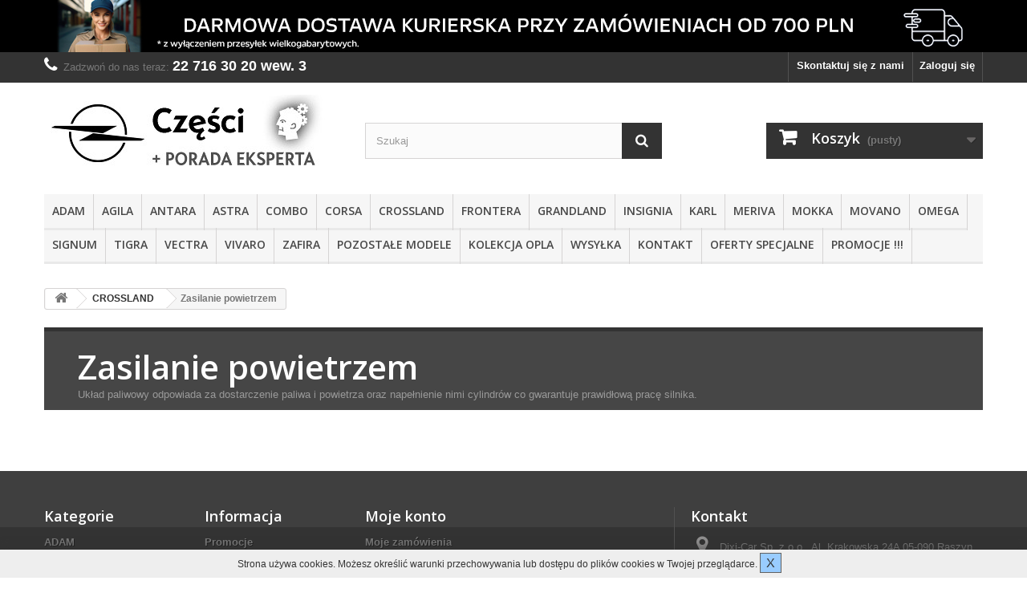

--- FILE ---
content_type: text/html; charset=utf-8
request_url: https://czesci.poradyopel.pl/kontakt?wycena=1&silnik=Zasilanie%20powietrzem...
body_size: 36140
content:
<!DOCTYPE HTML> <!--[if lt IE 7]><html class="no-js lt-ie9 lt-ie8 lt-ie7 " lang="pl"><![endif]--> <!--[if IE 7]><html class="no-js lt-ie9 lt-ie8 ie7" lang="pl"><![endif]--> <!--[if IE 8]><html class="no-js lt-ie9 ie8" lang="pl"><![endif]--> <!--[if gt IE 8]><html class="no-js ie9" lang="pl"><![endif]--><html lang="pl"><head><meta charset="utf-8" /><title>Skontaktuj się z nami - Sklep Porady OPEL 24h do 60% taniej</title><meta name="description" content="Skorzystaj z formularza kontaktowego" /><meta name="keywords" content="kontakt,e-mail" /><meta name="generator" content="PrestaShop" /><meta name="robots" content="index,follow" /><meta name="viewport" content="width=device-width, minimum-scale=0.25, maximum-scale=1.6, initial-scale=1.0" /><meta name="apple-mobile-web-app-capable" content="yes" /><link rel="icon" type="image/vnd.microsoft.icon" href="/img/favicon-1.ico?1702380633" /><link rel="shortcut icon" type="image/x-icon" href="/img/favicon-1.ico?1702380633" /><link rel="stylesheet" href="https://czesci.poradyopel.pl/themes/default-bootstrap/cache/v_121_01b3aa5281dc7ca4c8ddbc419b43d052_all.css" type="text/css" media="all" /><link rel="stylesheet" href="https://fonts.googleapis.com/css?family=Open+Sans:300,600" type="text/css" media="all" /> <!--[if IE 8]> <script src="https://oss.maxcdn.com/libs/html5shiv/3.7.0/html5shiv.js"></script> <script src="https://oss.maxcdn.com/libs/respond.js/1.3.0/respond.min.js"></script> <![endif]--> <? // MG google analytics ?>  </head><body id="contact" class="contact hide-left-column hide-right-column lang_pl"><div id="page"><div class="header-container"> <header id="header"><div class="banner"><div class="container"><div class="row"> <a href="http://czesci.poradyopel.pl/img/cms/CMS/darmowa-dostawa-700pln.jpg" title="Zr&oacute;b zakupy za minimum 700z&#322; (przedp&#322;at&#261; na konto) i skorzystaj z darmowej dostawy kurierem ju&#380; dzi&#347; *opr&oacute;cz przesy&#322;ek gabarytowych!"> <img class="img-responsive" src="https://czesci.poradyopel.pl/modules/blockbanner/img/5d3a670a4bb0880fa372a01b02ba9c17.jpg" alt="Zr&oacute;b zakupy za minimum 700z&#322; (przedp&#322;at&#261; na konto) i skorzystaj z darmowej dostawy kurierem ju&#380; dzi&#347; *opr&oacute;cz przesy&#322;ek gabarytowych!" title="Zr&oacute;b zakupy za minimum 700z&#322; (przedp&#322;at&#261; na konto) i skorzystaj z darmowej dostawy kurierem ju&#380; dzi&#347; *opr&oacute;cz przesy&#322;ek gabarytowych!" width="1170" height="65" /> </a></div></div></div><div class="nav"><div class="container"><div class="row"> <nav><div class="header_user_info"> <a class="login" href="https://czesci.poradyopel.pl/moje-konto" rel="nofollow" title="Zaloguj się do swojego konta klienta"> Zaloguj się </a></div><div id="contact-link"> <a href="https://czesci.poradyopel.pl/kontakt" title="Skontaktuj się z nami">Skontaktuj się z nami</a></div> <span class="shop-phone"> <i class="icon-phone"></i>Zadzwoń do nas teraz: <strong>22 716 30 20 wew. 3</strong> </span></nav></div></div></div><div><div class="container"><div class="row"><div id="header_logo"> <a href="http://czesci.poradyopel.pl/" title="Sklep Porady OPEL 24h do 60% taniej"> <img class="logo img-responsive" src="https://czesci.poradyopel.pl/img/czesci-opel-z-porada-1702287819-1.jpg" alt="Sklep Porady OPEL 24h do 60% taniej" width="350" height="99"/> </a></div><div id="search_block_top" class="col-sm-4 clearfix"><form id="searchbox" method="get" action="https://czesci.poradyopel.pl/szukaj" > <input type="hidden" name="controller" value="search" /> <input type="hidden" name="orderby" value="position" /> <input type="hidden" name="orderway" value="desc" /> <input class="search_query form-control" type="text" id="search_query_top" name="search_query" placeholder="Szukaj" value="" /> <button type="submit" name="submit_search" class="btn btn-default button-search"> <span>Szukaj</span> </button></form></div><div class="col-sm-4 clearfix"><div class="shopping_cart"> <a href="https://czesci.poradyopel.pl/zamowienie" title="Pokaż mój koszyk" rel="nofollow"> <b>Koszyk</b> <span class="ajax_cart_quantity unvisible">0</span> <span class="ajax_cart_product_txt unvisible">Produkt</span> <span class="ajax_cart_product_txt_s unvisible">Produkty</span> <span class="ajax_cart_total unvisible"> </span> <span class="ajax_cart_no_product">(pusty)</span> </a><div class="cart_block block exclusive"><div class="block_content"><div class="cart_block_list"><p class="cart_block_no_products"> Brak produktów</p><div class="cart-prices"><div class="cart-prices-line first-line"> <span class="price cart_block_shipping_cost ajax_cart_shipping_cost"> Odbiór osobisty lub poczta/kurier! </span> <span> Wysyłka </span></div><div class="cart-prices-line"> <span class="price cart_block_tax_cost ajax_cart_tax_cost">0,00 zł</span> <span>VAT</span></div><div class="cart-prices-line last-line"> <span class="price cart_block_total ajax_block_cart_total">0,00 zł</span> <span>Razem</span></div><p> Ceny z VAT</p></div><p class="cart-buttons"> <a id="button_order_cart" class="btn btn-default button button-small" href="https://czesci.poradyopel.pl/zamowienie" title="Do kasy" rel="nofollow"> <span> Do kasy<i class="icon-chevron-right right"></i> </span> </a></p></div></div></div></div></div><div id="layer_cart"><div class="clearfix"><div class="layer_cart_product col-xs-12 col-md-6"> <span class="cross" title="Zamknij okno"></span><h2> <i class="icon-ok"></i>Produkt/-y dodany/-e do koszyka.</h2><div class="product-image-container layer_cart_img"></div><div class="layer_cart_product_info"> <span id="layer_cart_product_title" class="product-name"></span> <span id="layer_cart_product_attributes"></span><div> <strong class="dark">Ilość</strong> <span id="layer_cart_product_quantity"></span></div><div> <strong class="dark">Razem</strong> <span id="layer_cart_product_price"></span></div></div></div><div class="layer_cart_cart col-xs-12 col-md-6"><h2> <span class="ajax_cart_product_txt_s unvisible"> W Twoim koszyku: <span class="ajax_cart_quantity">0</span> produkty/-ów. </span> <span class="ajax_cart_product_txt "> W Twoim koszyku jest 1 produkt. </span></h2><div class="layer_cart_row"> <strong class="dark"> Razem za produkty </strong> <span class="ajax_block_products_total"> </span></div><div class="layer_cart_row"> <strong class="dark"> Wysyłka&nbsp; </strong> <span class="ajax_cart_shipping_cost"> Dostępny odbiór osobisty Gratis lub płatna wysyłka Paczkomat InPost, poczta, kurier </span></div><div class="layer_cart_row"> <strong class="dark">VAT</strong> <span class="price cart_block_tax_cost ajax_cart_tax_cost">0,00 zł</span></div><div class="layer_cart_row"> <strong class="dark"> Razem </strong> <span class="ajax_block_cart_total"> </span></div><div class="button-container"> <span class="continue btn btn-default button exclusive-medium" title="Kontynuuj zakupy"> <span> <i class="icon-chevron-left left"></i>Kontynuuj zakupy </span> </span> <a class="btn btn-default button button-medium" href="https://czesci.poradyopel.pl/zamowienie" title="Do kasy" rel="nofollow"> <span> Do kasy<i class="icon-chevron-right right"></i> </span> </a></div></div></div><div class="crossseling"></div></div><div class="layer_cart_overlay"></div><div id="block_top_menu" class="sf-contener clearfix col-lg-12"><div class="cat-title">Kategorie</div><ul class="sf-menu clearfix menu-content"><li><a href="https://czesci.poradyopel.pl/14-czesci-opel-adam" title="ADAM">ADAM</a></li><li><a href="https://czesci.poradyopel.pl/1213-czesci-opel-agila" title="AGILA">AGILA</a></li><li><a href="https://czesci.poradyopel.pl/15-czesci-opel-antara" title="ANTARA">ANTARA</a></li><li><a href="https://czesci.poradyopel.pl/13-czesci-opel-astra" title="ASTRA">ASTRA</a></li><li><a href="https://czesci.poradyopel.pl/21-czesci-opel-combo" title="COMBO">COMBO</a></li><li><a href="https://czesci.poradyopel.pl/16-czesci-opel-corsa" title="CORSA">CORSA</a></li><li><a href="https://czesci.poradyopel.pl/4822-crossland" title="CROSSLAND">CROSSLAND</a></li><li><a href="https://czesci.poradyopel.pl/1226-czesci-opel-frontera" title="FRONTERA">FRONTERA</a></li><li><a href="https://czesci.poradyopel.pl/4945-grandland" title="GRANDLAND">GRANDLAND</a></li><li><a href="https://czesci.poradyopel.pl/22-czesci-opel-insignia" title="INSIGNIA">INSIGNIA</a></li><li><a href="https://czesci.poradyopel.pl/4408-czesci-opel-karl" title="KARL">KARL</a></li><li><a href="https://czesci.poradyopel.pl/23-czesci-opel-meriva" title="MERIVA">MERIVA</a></li><li><a href="https://czesci.poradyopel.pl/24-czesci-opel-mokka" title="MOKKA">MOKKA</a></li><li><a href="https://czesci.poradyopel.pl/25-czesci-opel-movano" title="MOVANO">MOVANO</a></li><li><a href="https://czesci.poradyopel.pl/1227-czesci-opel-omega" title="OMEGA">OMEGA</a></li><li><a href="https://czesci.poradyopel.pl/26-czesci-opel-signum" title="SIGNUM">SIGNUM</a></li><li><a href="https://czesci.poradyopel.pl/1225-czesci-opel-tigra" title="TIGRA">TIGRA</a></li><li><a href="https://czesci.poradyopel.pl/27-czesci-opel-vectra" title="VECTRA">VECTRA</a></li><li><a href="https://czesci.poradyopel.pl/28-czesci-opel-vivaro" title="VIVARO">VIVARO</a></li><li><a href="https://czesci.poradyopel.pl/29-czesci-opel-zafira" title="ZAFIRA">ZAFIRA</a></li><li><a href="https://czesci.poradyopel.pl/1228-czesci-opel-pozostale" title="POZOSTAŁE MODELE">POZOSTAŁE MODELE</a></li><li><a href="https://czesci.poradyopel.pl/4715-kolekcja-opel" title="Kolekcja opla">Kolekcja opla</a></li><li><a href="https://czesci.poradyopel.pl/content/1-wysylka" title="Wysyłka">Wysyłka</a></li><li><a href="http://czesci.poradyopel.pl/content/12-kontakt" onclick="return !window.open(this.href);" title="KONTAKT">KONTAKT</a></li><li><a href="http://czesci.poradyopel.pl/5737-promocja?orderby=date_upd&amp;orderway=desc" title="OFERTY SPECJALNE">OFERTY SPECJALNE</a></li><li><a href="https://czesci.poradyopel.pl/promocje?orderby=name&amp;orderway=asc&amp;n=100" title="PROMOCJE !!!">PROMOCJE !!!</a></li></ul></div></div></div></div> </header></div><div class="columns-container"><div id="columns" class="container"><div class="breadcrumb clearfix"> <a class="home" href="http://czesci.poradyopel.pl/" title="Powr&oacute;t do strony gł&oacute;wnej"><i class="icon-home"></i></a> <span class="navigation-pipe" >&gt;</span> <span class="navigation_page">Kontakt</span></div><div class="row"><div id="top_column" class="center_column col-xs-12 col-sm-12"></div></div><div class="row"><div id="center_column" class="center_column col-xs-12 col-sm-12"><h1 class="page-heading bottom-indent"> Biuro Obsługi Klienta - Kontakt z nami</h1> <a name="form" id="form"></a><form action="/kontakt?wycena=1&amp;amp;silnik=Zasilanie powietrzem...#form" method="post" class="contact-form-box" enctype="multipart/form-data" name="form" onsubmit="return czyWypeln(this) && window.parent.wycenCloseOpozn();"><fieldset><h3 class="page-subheading">Wyceń części</h3><div class="clearfix"><div class="col-xs-12 col-md-3"><div class="form-group selector1"> <label for="id_contact" style="display:none;">Temat</label> <select id="id_contact" class="form-control" name="id_contact" style="display:none;"><option value="0">-- Wybierz --</option><option value="3" selected="selected">Marcin</option><option value="1" selected="selected">Team Dixi-Car</option><option value="2" selected="selected">Team Dixi-Car</option> </select></div><p id="desc_contact0" class="desc_contact">&nbsp;</p><p id="desc_contact3" class="desc_contact contact-title" style="display:none;"> <i class="icon-comment-alt"></i>Jeśli pojawił się problem techniczny na tej stronie lub nowe zamówienie</p><p id="desc_contact1" class="desc_contact contact-title" style="display:none;"> <i class="icon-comment-alt"></i>Jeśli pojawił się problem techniczny na tej stronie</p><p id="desc_contact2" class="desc_contact contact-title" style="display:none;"> <i class="icon-comment-alt"></i>Wszelkie pytania dotyczące produktów i zamówień</p><p class="form-group"> <label for="email">Adres e-mail</label> <input class="form-control grey validate" type="email" id="email" name="from" data-validate="isEmail" value="" /></p></div><div class="col-xs-12 col-md-9"><div class="form-group"> <label for="message">Wiadomość</label><textarea class="form-control" id="message" name="message" style="height:150px; font-size:90%;">Poproszę o wycenę (Zasilanie powietrzem...) : </textarea><label for="pytanie">Zwierzę, które szczeka (wpisz nazwę)</label> <input type="text" id="pytanie" name="pytanie" class="form-control" /></div></div></div><div class="submit"> <input type="hidden" name="contactKey" value="4fb6cbcbc2d08af5acac9ca941389816" /> <button type="submit" name="submitMessage" id="submitMessage" class="button btn btn-default button-medium"><span>Wyślij<i class="icon-chevron-right right"></i></span></button></div></fieldset></form></div></div></div></div><div class="footer-container"> <footer id="footer" class="container"><div class="row"><section class="blockcategories_footer footer-block col-xs-12 col-sm-2"><h4>Kategorie</h4><div class="category_footer toggle-footer"><div class="list"><ul class="tree dhtml"><li > <a href="https://czesci.poradyopel.pl/14-czesci-opel-adam" title="Opel Adam&amp;nbsp; - oryginalne części i akcesoria OPEL. &amp;nbsp;Zam&amp;oacute;w teraz!"> ADAM </a><ul><li > <a href="https://czesci.poradyopel.pl/1859-akcesoria" title="Oryginalne akcesoria to gwarancja wysokiej jakości i atrakcyjnego wyglądu. Wszystkie zostały zaprojektowane i wykonane ze szczeg&amp;oacute;lną dbałością o detale. Dlatego tak idealnie pasują do unikalnych rozwiązań naszych samochod&amp;oacute;w. Akcesoria zwiększają funkcjonalność samochodu lub podkreślają jego indywidualny charakter."> Akcesoria </a><ul><li > <a href="https://czesci.poradyopel.pl/2070-audio-nawigacja" title="Podr&amp;oacute;ż z dobrym systemem audio-informacyjnym jest bardziej przyjemna, a dotarcie na miejsce jeszcze łatwiejsze. Zestawy multimedialne Opla to bardzo zaawansowane technologicznie urządzenia. Bądź zawsze w kontakcie i korzystaj z szerokiej gamy uchwyt&amp;oacute;w na telefon i zintegrowanych zestaw&amp;oacute;w głośnom&amp;oacute;wiących Bluetooth z uchwytami na telefon, system&amp;oacute;w nawigacji i aktualnych map oraz r&amp;oacute;żnego typu złącz do podłączenia urządzeń zewnętrznych."> Audio, Nawigacja </a></li><li > <a href="https://czesci.poradyopel.pl/2069-bezpieczenstwo" title="Doskonały wygląd w bezpiecznym otoczeniu. Apteczki, tr&amp;oacute;jkąty awaryjne, zestawy żar&amp;oacute;wek, reflektory przeciwmgielne, systemy alarmowe, foteliki dziecięce oraz inne elementy podnoszące komfort i bezpieczeństwo podr&amp;oacute;ży. Wszystko co potrzebne, aby zapewnić pełną ochronę Tobie i całej rodzinie. Co więcej, dzięki tym akcesoriom Tw&amp;oacute;j Opel na długo zachowa oryginalny wygląd."> Bezpieczeństwo </a></li><li > <a href="https://czesci.poradyopel.pl/2076-chlapacze" title="Oryginalne chlapacze są montowane do fabrycznych element&amp;oacute;w mocowania. Chlapacze chronią karoserię samochodu oraz innych użytkownik&amp;oacute;w drogi przed kamieniami i wodą."> Chlapacze </a></li><li > <a href="https://czesci.poradyopel.pl/2066-dywaniki-podlogowe" title="Dywaniki, poza zabezpieczaniem podłogi, pełnią r&amp;oacute;wnież funkcję estetyczną. Możesz wybierać wśr&amp;oacute;d r&amp;oacute;żnych kolor&amp;oacute;w, wzor&amp;oacute;w i materiał&amp;oacute;w. Wszystkie dywaniki są idealnie dopasowane do wnętrza kabiny pasażerskiej. Nadaj wnętrzu indywidualny styl, jednocześnie chroniąc wykładzinę przed brudem, wodą i zużyciem."> Dywaniki podłogowe </a></li><li > <a href="https://czesci.poradyopel.pl/4383-kosmetyka" title=""> Kosmetyka </a></li><li > <a href="https://czesci.poradyopel.pl/2068-lakiery" title=""> Lakiery </a></li><li > <a href="https://czesci.poradyopel.pl/2073-listwy-boczne" title="Idealnie dopasowane do kształtu karoserii. Chronią lakier samochodu przed uszkodzeniami parkingowymi i jednocześnie mocno akcentują dynamiczne linie nadwozia."> Listwy boczne </a></li><li > <a href="https://czesci.poradyopel.pl/2067-oslony-okienne" title="Wykonane z wysokiej jakości materiału. Ograniczają dostęp światła o ponad 70% zapewniając pasażerom tylnej kanapy ochronę przed promieniami słonecznymi. Dodatkowo zwiększają bezpieczeństwo, zasłaniając przewożony bagaż. Dopasowane do kształtu tylnych okien, nie przeszkadzają w ich otwieraniu i zamykaniu."> Osłony okienne </a></li><li > <a href="https://czesci.poradyopel.pl/2074-owiewki" title="Owiewki wykonane z wysokiej klasy surowca o podwyższonej wytrzymałości: - likwidują parowanie szyb w deszczowe dni, - minimalizują szum wiatru, - zapewniają optymalny dopływ świeżego&amp;nbsp;powietrza, co przyczynia się&amp;nbsp;do lepszej wentylacji w samochodzie. - są tak zaprojektowane, aby uatrakcyjniły wygląd Twojego auta!"> Owiewki </a></li><li > <a href="https://czesci.poradyopel.pl/2075-piora-wycieraczek" title="Najpierw podczas deszczu na szybie pojawiają się pojedyncze smugi. Potem jest ich coraz więcej. Czasem wycieraczka po prostu opuszcza całe fragmenty szyby, pozostawiając na niej wodę. Jeśli pi&amp;oacute;ro zaczyna się rozpadać, na szybie pojawiają się nieusuwalne rysy. Kupić nowe pi&amp;oacute;ra &amp;ndash; niby nic prostszego! Jednak mijają już czasy, gdy wystarczyło znać długość wycieraczek czy wręcz samych gumek. Teraz trzeba znać także rodzaj mocowania, czasem przewidzieć krzywiznę szyby, zdecydować się na pi&amp;oacute;ra ze spoilerem lub bez, albo pi&amp;oacute;ra płaskie bez klasycznego stelaża. W przypadku oryginał&amp;oacute;w dob&amp;oacute;r jest prosty i jakość jest najwyższa."> Pióra wycieraczek </a></li><li > <a href="https://czesci.poradyopel.pl/2072-stylistyka-i-linia-opc" title="Chcesz wyr&amp;oacute;żnić się z tłumu? To dobre miejsce, aby podjąć taką decyzję. W naszej ofercie posiadamy elementy stylizacji nadwozia i wnętrza, kt&amp;oacute;re nadają Oplom prawdziwie unikalny styl. Linia akcesori&amp;oacute;w Opel Performance Center (OPC) to gwarancja dynamicznego wyglądu, zaawansowanych rozwiązań i ponadprzeciętnych osiąg&amp;oacute;w. Zaakcentuj sw&amp;oacute;j charakter!"> Stylistyka i Linia OPC </a></li><li > <a href="https://czesci.poradyopel.pl/2065-transport-bagazu" title="Zabierz ze sobą wszystko, czego potrzebujesz. Szeroka gama funkcjonalnych system&amp;oacute;w i uchwyt&amp;oacute;w transportowych ułatwi przew&amp;oacute;z każdego typu bagażu zar&amp;oacute;wno podczas podr&amp;oacute;ży służbowych, jak i wyjazd&amp;oacute;w rekreacyjnych. Nasza oferta zawiera szereg oryginalnych produkt&amp;oacute;w Opla, a jej uzupełnienie stanowią rozwiązania naszego partnera &amp;ndash; firmy Thule, lidera w zakresie system&amp;oacute;w transportu bagażu."> Transport bagażu </a></li><li > <a href="https://czesci.poradyopel.pl/2371-uzyteczne-akcesoria" title=""> użyteczne akcesoria </a></li><li class="last"> <a href="https://czesci.poradyopel.pl/2071-wyposazenie-kabiny" title="Chcesz zwiększyć komfort podr&amp;oacute;ży, poprawić funkcjonalność wnętrza czy po prostu mieć więcej satysfakcji z jazdy? Wyb&amp;oacute;r Oryginalnych Akcesori&amp;oacute;w Opla to decyzja, kt&amp;oacute;ra zaprocentuje."> Wyposażenie kabiny </a></li></ul></li><li > <a href="https://czesci.poradyopel.pl/1867-czyszczenie-szyb" title="Najczęściej stosowana konstrukcja wycieraczek to długi cienki pasek gumy zwany piórem, rozciągnięty na metalowym lub plastikowym uchwycie, który przesuwany jest mechanicznie po zewnętrznej powierzchni szyby okna pojazdu.Ruch wycieraczki po szybie może być wywoływany bądź to przy pomocy ręcznej dźwigni uruchamianej z wnętrza kabiny kierowcy pojazdu, bądź (obecnie najczęściej) przy pomocy niewielkiego elektrycznego silnika z odpowiednią przekładnią, włączanego w razie potrzeby przez kierowcę lub przez czujnik wykrywający deszcz. Dawniej stosowano też podciśnieniowe pneumatyczne systemy poruszania wycieraczkami."> Czyszczenie szyb </a></li><li > <a href="https://czesci.poradyopel.pl/1863-elementy-wewnetrzne" title="Auto może być niezwykle atrakcyjne z zewnątrz, ale jako kierowca oglądasz je przede wszystkim od środka. Spędzasz wiele godzin za kierownicą i dlatego właśnie we wnętrzu powinieneś czuć się dobrze. Zarówno siedząc za kierownicą, czy będąc pasażerem docenisz jakość wzornictwa, materiałów i wyposażenia naszych samochodów."> Elementy wewnętrzne </a><ul><li > <a href="https://czesci.poradyopel.pl/3857-drzwi-i-uzbrojenie" title="Drzwi i Uzbrojenie, linki klamki otwierania drzwi, prowadnice szyb"> Drzwi i Uzbrojenie </a></li><li > <a href="https://czesci.poradyopel.pl/3858-fotele" title="Fotele, tapicerka, mocowanie foteli, schowki pod fotel, podłokietnik,"> Fotele </a></li><li > <a href="https://czesci.poradyopel.pl/3855-kierownica-osprzet" title="Kierownica Osprzęt, Klakson, poduszka powietrzna, sterowanie radiem, tempomat"> Kierownica Osprzęt </a></li><li > <a href="https://czesci.poradyopel.pl/3853-konsola-przyrzadow" title="Konsola Przyrządów, Schowek, Półka Prowadnice Mocowania Schowka"> Konsola Przyrządów </a></li><li > <a href="https://czesci.poradyopel.pl/3860-osprzet-bagaznika" title="Osprzęt Bagażnika, prowadnice, pokrycie, haki, koło zapasowe, narzędzia koła zapasowego"> Osprzęt Bagażnika </a></li><li > <a href="https://czesci.poradyopel.pl/3859-oslona-mocowanie" title="Osłona przeciwsłoneczna Mocowanie osłon przeciwsłonecznych"> Osłona Mocowanie </a></li><li > <a href="https://czesci.poradyopel.pl/4087-pedaly" title=""> Pedały </a></li><li > <a href="https://czesci.poradyopel.pl/3861-pozostale" title="Pozostałe"> Pozostałe </a></li><li > <a href="https://czesci.poradyopel.pl/4086-sterowanie-biegami" title=""> Sterowanie Biegami </a></li><li > <a href="https://czesci.poradyopel.pl/3854-tunel-srodkowy" title="Tunel Środkowy, Popielniczka, Zapalniczka, Gniazdo Mocy, Organizer"> Tunel Środkowy </a></li><li class="last"> <a href="https://czesci.poradyopel.pl/3856-wykonczenie-wnetrza" title="Wykończenie Wnętrza, tapicerka, listwy chromowe, kratki nawiewu, dywany, nakładki"> Wykończenie Wnętrza </a></li></ul></li><li > <a href="https://czesci.poradyopel.pl/1861-filtry" title="Filtry samochodowe spełniają ważne zadanie i chronią silnik przed dostaniem się do niego niepożądanych ciał obcych. Oczywiście filtry nie służą tylko do ochrony silnika ale są również stosowane dla podniesienia komfortu podróżowania pojazdem. Jednak niezależnie od ilości filtrów jakie zastosowano w pojeździe co pewien określony przez producenta czas konieczna jest jego wymiana."> Filtry </a></li><li > <a href="https://czesci.poradyopel.pl/1860-kola" title="Dzięki aluminiowym felgom możesz nadać swojemu autu jeszcze bardziej niepowtarzalny wygląd. Wyraź swoją osobowość i wybierz te z kół, które najlepiej odzwierciedlą Twój indywidualny styl. Ciesz się oryginalnym wzornictwem i wysoką jakością wykonania."> Koła </a><ul><li > <a href="https://czesci.poradyopel.pl/2885-felgi" title="Szukasz czegoś wyjątkowego? Wybierz oryginalne felgi aluminiowe i nadaj swojemu Oplowi jeszcze bardziej niepowtarzalny wygląd. Wszystkie obręcze zostały zaprojektowane i wykonane zgodnie z wysokimi standardami jakości Opla."> Felgi </a></li><li > <a href="https://czesci.poradyopel.pl/2887-kola-zestaw" title="Zestaw k&amp;oacute;ł specjalnie zmontowanych przez GM dla konkretnie wybranego modelu."> Koła (zestaw) </a></li><li > <a href="https://czesci.poradyopel.pl/2886-kolpaki" title="Uatrakcyjnia wygląd felgi stalowej. Imituje obręcz koła ze stop&amp;oacute;w metali lekkich."> Kołpaki </a></li><li > <a href="https://czesci.poradyopel.pl/2889-narzedzia" title="Lewarek, kompresor, zestaw naprawczy do koła."> Narzędzia </a></li><li > <a href="https://czesci.poradyopel.pl/2888-opony" title="Zimowe i letnie. Premium i budżetowe. Uniwersalne i dedykowane do jazdy w deszczu."> Opony </a></li><li class="last"> <a href="https://czesci.poradyopel.pl/2890-osprzet-kola-drogowego" title="Skorzystaj z oferty akcesori&amp;oacute;w zaprojektowanych z myślą o kołach Twojego Opla. Chroń koła swojego samochodu przed kradzieżą wyposażając je w komplet śrub zabezpieczających. Felgom stalowym możesz nadać atrakcyjny wygląd montując na nich eleganckie kołpaki."> Osprzęt koła drogowego </a></li></ul></li><li > <a href="https://czesci.poradyopel.pl/1862-nadwozie-karoseria" title="Chcesz widzieć i czuć jakość samochodu, w którym jeździsz. Właśnie dlatego dopracowujemy formę i funkcjonalność każdego najdrobniejszego szczegółu Twojego auta. Taki jest najgłębszy sens motta wyrażającego nowy język wzornictwa Opla: &quot;artystyczny kunszt i niemiecka precyzja&quot;."> Nadwozie, karoseria </a><ul><li > <a href="https://czesci.poradyopel.pl/3470-atrapa-grill" title="Atrapa Grill chrom listwy chromowe atrapy grille OPEL GM"> Atrapa Grill </a></li><li > <a href="https://czesci.poradyopel.pl/3466-blotniki" title="Błotniki błotnik przód tył błotniki OPEL GM"> Błotniki </a></li><li > <a href="https://czesci.poradyopel.pl/3469-czesci-karoseryjne" title="Części Karoseryjne belki belka mocowania spinki OPEL GM"> Części Karoseryjne </a></li><li > <a href="https://czesci.poradyopel.pl/3467-drzwi-osprzet" title="Drzwi prowadnice mocowania ogranicznik drzwi Osprzęt OPEL GM"> Drzwi Osprzęt </a></li><li > <a href="https://czesci.poradyopel.pl/3473-emblematy-napisy" title="Emblematy Napisy nazwa producenta OPEL GM"> Emblematy Napisy </a></li><li > <a href="https://czesci.poradyopel.pl/3475-klamki-zamki" title="Klamki kluczyki nakładka osłona klamki Zamki OPEL GM"> Klamki Zamki </a></li><li > <a href="https://czesci.poradyopel.pl/3471-listwy-wypraski" title="Listwy Wypraski listwy boczne progi próg osłona od kamieni OPEL GM"> Listwy Wypraski </a></li><li > <a href="https://czesci.poradyopel.pl/3474-lusterka-zewnetrzne" title="Lusterka Zewnętrzne silniczki szkło silnik osłona lusterka OPEL GM"> Lusterka Zewnętrzne </a></li><li > <a href="https://czesci.poradyopel.pl/3468-maska-osprzet" title="Maska mocowania podpory maski Osprzęt OPEL GM"> Maska Osprzęt </a></li><li > <a href="https://czesci.poradyopel.pl/3476-oslony-nadkola" title="Osłony Nadkola plastik OPEL GM"> Osłony Nadkola </a></li><li > <a href="https://czesci.poradyopel.pl/3478-pozostale" title="Pozostałe osłony pod silnik mocowania osłon OPEL GM"> Pozostałe </a></li><li > <a href="https://czesci.poradyopel.pl/3472-szyby-osprzet" title="Szyby szyba przednia boczna tylna uszczelki szyb Osprzęt OPEL GM"> Szyby Osprzęt </a></li><li > <a href="https://czesci.poradyopel.pl/3477-uszczelki-spinki" title="Uszczelki uszczelki śrubki nakrętki Spinki OPEL GM"> Uszczelki Spinki </a></li><li class="last"> <a href="https://czesci.poradyopel.pl/3465-zderzaki-osprzet" title="Zderzaki ślizgi prowadnice kratki mocowania Osprzęt OPEL GM"> Zderzaki Osprzęt </a></li></ul></li><li > <a href="https://czesci.poradyopel.pl/1872-ogrzewanie-klimatyzacja" title="Podstawową zasadą działania klimatyzacji w samochodzie jest zjawisko obniżania temperatury w czasie rozprężania gazu będącego pod wysokim ciśnieniem."> Ogrzewanie, klimatyzacja </a></li><li > <a href="https://czesci.poradyopel.pl/2417-oleje-smary-chemia" title=""> Oleje, Smary, Chemia </a></li><li > <a href="https://czesci.poradyopel.pl/1866-oswietlenie" title="Wyobraź sobie światła, które dopasowują się samoczynnie do drogi jaką jedziesz. Jazda nocą to często przyczyna dodatkowego stresu. Zaawansowane oświetlenie AFL automatycznie wybiera jeden z 9 trybów pracy, z których każdy został zaprogramowany celem optymalizacji widoczności w zależności od warunków jazdy. W efekcie kierowca jest mniej zmęczony, pozostali uczestnicy ruchu nie są oślepiani, co oznacza większe bezpieczeństwo jazdy."> Oświetlenie </a><ul><li > <a href="https://czesci.poradyopel.pl/4170-czyszczenie-reflektora" title="Czyszczenie Reflektora"> Czyszczenie Reflektora </a></li><li > <a href="https://czesci.poradyopel.pl/4167-halogen" title="Halogen"> Halogen </a></li><li > <a href="https://czesci.poradyopel.pl/4165-kierunkowskaz" title="Kierunkowskaz"> Kierunkowskaz </a></li><li > <a href="https://czesci.poradyopel.pl/4164-lampa" title="Lampa"> Lampa </a></li><li > <a href="https://czesci.poradyopel.pl/4166-lampki" title="Lampki"> Lampki </a></li><li > <a href="https://czesci.poradyopel.pl/4171-pozostale" title="Pozostałe, Przetwornice, silniczki regulacji, światła stopu"> Pozostałe </a></li><li > <a href="https://czesci.poradyopel.pl/4169-przelaczniki-wlaczniki" title="Przełączniki Włączniki"> Przełączniki Włączniki </a></li><li > <a href="https://czesci.poradyopel.pl/4163-reflektor" title="Reflektor"> Reflektor </a></li><li class="last"> <a href="https://czesci.poradyopel.pl/4168-zarowki-oprawki" title="Żarówki Oprawki"> Żarówki Oprawki </a></li></ul></li><li > <a href="https://czesci.poradyopel.pl/1879-promocje-wyprzedaz" title="SUPER WYPRZEDAŻE ORAZ PROMOCJA ORYGINALNYCH CZĘŚCI I AKCESORIÓW OPEL!"> PROMOCJE, WYPRZEDAŻ </a></li><li > <a href="https://czesci.poradyopel.pl/1864-silnik" title="Chciałbyś jeździć przyjaznym dla środowiska i oszczędnym samochodem bez kompromisów dla przyjemności z jazdy? Codziennie pracujemy nad tym, aby zmniejszyć szkodliwy wpływ, jaki Twoje auto wywiera na środowisko, dając Ci jednocześnie osiągi, funkcjonalność i wygodę, której oczekujesz od Opla. Nie tylko wciąż udoskonalamy tradycyjne silniki, ale także pracujemy nad pełną gamą nowych, czystych i bardziej efektywnych technologii? w tym nad napędem elektrycznym i różnymi konstrukcjami hybrydowymi."> Silnik </a><ul><li > <a href="https://czesci.poradyopel.pl/2547-czujniki-elektryka" title="Czujniki, elektryka"> Czujniki, elektryka </a></li><li > <a href="https://czesci.poradyopel.pl/2545-kolektor-mocowania" title="Kolektor, mocowania"> Kolektor, mocowania </a></li><li > <a href="https://czesci.poradyopel.pl/2549-miska-olejowa-osprzet" title="Miska olejowa osprzęt"> Miska olejowa osprzęt </a></li><li > <a href="https://czesci.poradyopel.pl/2542-mocowanie-silnika" title="Mocowanie silnika, poduszki silnika, ramię, podpora"> Mocowanie silnika </a></li><li > <a href="https://czesci.poradyopel.pl/2546-oslony-pokrywy" title="Osłony, pokrywy"> Osłony, pokrywy </a></li><li > <a href="https://czesci.poradyopel.pl/2550-pozostale" title="Pozostałe części silnika"> Pozostałe </a></li><li > <a href="https://czesci.poradyopel.pl/2539-przewody" title="Przewody olejowe, przewody wody"> Przewody </a></li><li > <a href="https://czesci.poradyopel.pl/2541-rozrzad" title="Rozrząd silnika, ślizgi, prowadnice, koła pasowe, pakski, koła rozrządu"> Rozrząd </a></li><li > <a href="https://czesci.poradyopel.pl/2544-uklad-olejowy" title="Układ olejowy, pompa olejowa,"> Układ olejowy </a></li><li > <a href="https://czesci.poradyopel.pl/2540-uszczelki" title="Uszczelki olejowe, uszczelki, uszczelniacze"> Uszczelki </a></li><li > <a href="https://czesci.poradyopel.pl/2548-walek-uszczelniacz-oring-simering" title="Wałek uszczelniacz oring simering"> Wałek uszczelniacz oring simering </a></li><li class="last"> <a href="https://czesci.poradyopel.pl/2543-zawory-tloki" title="Zawory, tłoki"> Zawory, tłoki </a></li></ul></li><li > <a href="https://czesci.poradyopel.pl/1865-sprzeglo" title="Sprzęgła, jakie montuje się w samochodach to sprzęgła jednotarczowe cierne. Jest to najbardziej rozpowszechniony typ sprzęgła. Podstawowymi elementami zestawu sprzęgła są: tarcza sprzęgła, tarcza dociskowa (docisk) sprzęgła oraz łożysko sprzęgła. Aby opisać zasadę działania sprzęgła w samochodzie, należy zwrócić uwagę również na takie elementy jak wał korbowy, koło zamachowe oraz wałek sprzęgłowy."> Sprzęgło </a></li><li > <a href="https://czesci.poradyopel.pl/1878-uklad-chlodzenia" title="Układ chłodzenia pełni w naszym aucie niezwykle ważną rolę. Warto zrozumieć jego zasadę działania aby szybko i trafnie reagować na wszelkie anomalie pracy, które mogą okazać się brzemienne w skutkach... W lecie układ chłodniczy zabezpiecza silnik przed przegrzaniem. Zimą - gwarantuje optymalną temperaturę pracy, ogrzewa przedział pasażerski samochodu i podgrzewa niektóre elementy wyposażenia dodatkowego - takie jak na przykład reduktor w instalacji gazowej. Trudno zapomnieć o wpływie układu chłodzenia na bezpieczeństwo jazdy - to dzięki niemu w czasie jazdy mamy odparowane, czy odszronione szyby. Sprawność układu chłodzenia wpływa na jeszcze jeden element? ekonomikę eksploatacji. Od tego jak szybko silnik osiąga optymalną temperaturę pracy i czy w ogóle ją osiąga zależy zużycie paliwa. W skrajnych przypadkach zimą, oszczędności można mierzyć w litrach na każde sto kilometrów!"> Układ chłodzenia </a><ul><li > <a href="https://czesci.poradyopel.pl/3254-chlodnica" title="Chłodnica wody OPEL GM"> Chłodnica </a></li><li > <a href="https://czesci.poradyopel.pl/3256-pompa-wody" title="Pompa wody Opel GM"> Pompa wody </a></li><li > <a href="https://czesci.poradyopel.pl/3260-pozostale" title="Pozostałe uszczelki wody czujniki wody zaciski Opel GM"> Pozostałe </a></li><li > <a href="https://czesci.poradyopel.pl/3255-termostat" title="Termostat obudowa termostatu wody OPEL GM"> Termostat </a></li><li > <a href="https://czesci.poradyopel.pl/3258-waz-przewod" title="Węże wody przewody wody połączenia wodne Opel GM"> Wąż przewód </a></li><li > <a href="https://czesci.poradyopel.pl/3259-wentylator-mocowania" title="Wentylator obudowa mocowania chłodnicy Opel GM"> Wentylator mocowania </a></li><li class="last"> <a href="https://czesci.poradyopel.pl/3257-zbiornik-wyrownawczy" title="Zbiornik wyrównawczy Opel GM"> Zbiornik wyrównawczy </a></li></ul></li><li > <a href="https://czesci.poradyopel.pl/1869-uklad-elektryczny" title="Na pojazdy Opel kładzie się nacisk na obniżenie zapotrzebowania na energię przede wszystkim poprzez, jak najmniejszą wagę, otwierając nowy rozdział elektrycznej mobilności."> Układ elektryczny </a><ul><li > <a href="https://czesci.poradyopel.pl/3095-akumulator-osprzet" title=""> Akumulator, Osprzęt </a></li><li > <a href="https://czesci.poradyopel.pl/3094-audio-nawigacja-osprzet" title=""> Audio, Nawigacja, Osprzęt </a></li><li > <a href="https://czesci.poradyopel.pl/3091-czujniki" title=""> Czujniki </a></li><li > <a href="https://czesci.poradyopel.pl/3097-pozostale" title=""> Pozostałe </a></li><li > <a href="https://czesci.poradyopel.pl/3096-przekazniki-bezpieczniki" title=""> Przekaźniki, Bezpieczniki </a></li><li > <a href="https://czesci.poradyopel.pl/3093-przelaczniki-wlaczniki" title=""> Przełączniki, Włączniki </a></li><li class="last"> <a href="https://czesci.poradyopel.pl/3092-swiece" title=""> Świece </a></li></ul></li><li > <a href="https://czesci.poradyopel.pl/1868-uklad-hamulcowy" title="Układ hamulcowy pojazdu to wszystkie elementy mające na celu zatrzymanie pojazdu będącego w ruchu a także utrzymanie go w miejscu np. na pochyłości. Samochód zgodnie z przepisami musi być wyposażony w dwa układy hamulcowe: a. podstawowy (roboczy) - uruchamiany nogą poprzez naciśnięcie pedału hamulca. Hamowanie odbywa się tylko w czasie gdy hamulec jest naciskany (układ monostabilny). b. dodatkowy (awaryjny, potocznie: ręczny) - hamulec ten służy głównie jako hamulec postojowy w celu zabezpieczenia pojazdu przed zjechaniem z miejsca postoju. W razie awarii hamulca podstawowego ma on za zadanie awaryjne wyhamowanie pojazdu. Hamulec awaryjny jest aktywowany, w zależności od rozwiązania, ręką lub nogą. Działa on od momentu włączenia aż do momentu jego wyłączenia (układ bistabilny)."> Układ hamulcowy </a></li><li > <a href="https://czesci.poradyopel.pl/1877-uklad-kierowniczy" title="Układ kierowniczy samochodu ma umożliwiać sprawne i zgodne z zasadami mechaniki ruchu pojazdów samochodowych zmienianie kierunku jazdy, tzn. takie ustawienie kierowanych kół jezdnych, aby samochód mogł możliwie płynnie i bez bocznego poślizgu poruszać się po wybranym przez kierowcę krzywoliniowym torze. Układ kierowniczy powinien także zapewniać skręcanie kół kierowanych z zastosowaniem możliwie małej siły przyłożonej do koła kierownicy, samoczynny powrot - po zamknięciu działania tej siły - skręcanych kół kierowanych do położenia jazdy na wprost oraz samoczynne utrzymanie tego kierunku jazdy."> Układ kierowniczy </a></li><li > <a href="https://czesci.poradyopel.pl/1876-uklad-napedowy" title="Stabilność kierunkowa i właściwości jezdne są jeszcze doskonalsze w wersjach wyposażonych w aktywny układ napędu na wszystkie koła, stale zmieniający rozdział momentu obrotowego między osiami. Dzięki temu podróżujesz bezpiecznie w każdych warunkach."> Układ napędowy </a></li><li > <a href="https://czesci.poradyopel.pl/1873-uklad-wydechowy" title="Układ wydechowy (wylotowy) stanowi zespół elementów, który wbrew powszechnej opinii nie służy jedynie do odprowadzania gazów spalinowych i wytłumieniu uciążliwych decybeli (co oczywiście jest jednym z jego podstawowych zadań), ale również jego budowa i prawidłowe funkcjonowanie objawiające się miedzy innymi wspomaganiem przepłukiwania komór, spalaniem i wyrównywaniem pracy silnika, może zapewnić jego optymalne działanie. Odpowiednia regulacja może znacząco wpłynąć na osiągi oraz moment obrotowy silnika dzięki czemu możemy uzyskać dodatkowo kilkanaście % mocy a także zmniejszyć zużycie paliwa."> Układ wydechowy </a></li><li > <a href="https://czesci.poradyopel.pl/1874-uklad-zawieszenia" title="Nowe zawieszenie HiPerStrut eliminuje przenoszenie znacznych sił z zespołu napędowego na układ kierowniczy i duże przeciążenia dla opon. Układ kierowniczy został prawie całkowicie uniezależniony od sił skrętnych powstających na kołach. Zwiększyła się też przyczepność podczas gwałtownego przyspieszania, co w efekcie znacząco poprawiło charakterystykę prowadzenia."> Układ zawieszenia </a><ul><li > <a href="https://czesci.poradyopel.pl/2450-zawieszenie-przod" title="Amortyzatory, sprężyny, łożyska, wahacze, tuleje, odboje"> Zawieszenie przód </a></li><li class="last"> <a href="https://czesci.poradyopel.pl/2451-zawieszenie-tyl" title="Amortyzatory, sprężyny, łożyska, wahacze, tuleje, odboje"> Zawieszenie tył </a></li></ul></li><li > <a href="https://czesci.poradyopel.pl/1875-uklad-zmiany-biegow" title="Skrzynka biegów w pojeździe samochodowym umożliwia nie tylko jazdę z różnymi prędkościami, ale również dzięki niej zmieniana jest siła napędowa na kołach. Należy pamiętać, że gdy prędkość pojazdu wzrasta, siła napędowa maleje."> Układ zmiany biegów </a></li><li > <a href="https://czesci.poradyopel.pl/1871-zasilania-paliwem" title="Układ paliwowy odpowiada za dostarczenie paliwa i powietrza oraz napełnienie nimi cylindrów co gwarantuje prawidłową pracę silnika."> Zasilania paliwem </a></li><li class="last"> <a href="https://czesci.poradyopel.pl/1870-zasilanie-powietrzem" title="Układ paliwowy odpowiada za dostarczenie paliwa i powietrza oraz napełnienie nimi cylindrów co gwarantuje prawidłową pracę silnika."> Zasilanie powietrzem </a></li></ul></li><li > <a href="https://czesci.poradyopel.pl/1213-czesci-opel-agila" title="Opel Agila&amp;nbsp; - oryginalne części i akcesoria OPEL. &amp;nbsp;Zam&amp;oacute;w teraz!"> AGILA </a><ul><li > <a href="https://czesci.poradyopel.pl/1880-akcesoria" title="Oryginalne akcesoria to gwarancja wysokiej jakości i atrakcyjnego wyglądu. Wszystkie zostały zaprojektowane i wykonane ze szczeg&amp;oacute;lną dbałością o detale. Dlatego tak idealnie pasują do unikalnych rozwiązań naszych samochod&amp;oacute;w. Akcesoria zwiększają funkcjonalność samochodu lub podkreślają jego indywidualny charakter."> Akcesoria </a><ul><li > <a href="https://czesci.poradyopel.pl/2082-audio-nawigacja" title="Podr&amp;oacute;ż z dobrym systemem audio-informacyjnym jest bardziej przyjemna, a dotarcie na miejsce jeszcze łatwiejsze. Zestawy multimedialne Opla to bardzo zaawansowane technologicznie urządzenia. Bądź zawsze w kontakcie i korzystaj z szerokiej gamy uchwyt&amp;oacute;w na telefon i zintegrowanych zestaw&amp;oacute;w głośnom&amp;oacute;wiących Bluetooth z uchwytami na telefon, system&amp;oacute;w nawigacji i aktualnych map oraz r&amp;oacute;żnego typu złącz do podłączenia urządzeń zewnętrznych."> Audio, Nawigacja </a></li><li > <a href="https://czesci.poradyopel.pl/2081-bezpieczenstwo" title="Doskonały wygląd w bezpiecznym otoczeniu. Apteczki, tr&amp;oacute;jkąty awaryjne, zestawy żar&amp;oacute;wek, reflektory przeciwmgielne, systemy alarmowe, foteliki dziecięce oraz inne elementy podnoszące komfort i bezpieczeństwo podr&amp;oacute;ży. Wszystko co potrzebne, aby zapewnić pełną ochronę Tobie i całej rodzinie. Co więcej, dzięki tym akcesoriom Tw&amp;oacute;j Opel na długo zachowa oryginalny wygląd."> Bezpieczeństwo </a></li><li > <a href="https://czesci.poradyopel.pl/2088-chlapacze" title="Oryginalne chlapacze są montowane do fabrycznych element&amp;oacute;w mocowania. Chlapacze chronią karoserię samochodu oraz innych użytkownik&amp;oacute;w drogi przed kamieniami i wodą."> Chlapacze </a></li><li > <a href="https://czesci.poradyopel.pl/2078-dywaniki-podlogowe" title="Dywaniki, poza zabezpieczaniem podłogi, pełnią r&amp;oacute;wnież funkcję estetyczną. Możesz wybierać wśr&amp;oacute;d r&amp;oacute;żnych kolor&amp;oacute;w, wzor&amp;oacute;w i materiał&amp;oacute;w. Wszystkie dywaniki są idealnie dopasowane do wnętrza kabiny pasażerskiej. Nadaj wnętrzu indywidualny styl, jednocześnie chroniąc wykładzinę przed brudem, wodą i zużyciem."> Dywaniki podłogowe </a></li><li > <a href="https://czesci.poradyopel.pl/4384-kosmetyka" title=""> Kosmetyka </a></li><li > <a href="https://czesci.poradyopel.pl/2080-lakiery" title=""> Lakiery </a></li><li > <a href="https://czesci.poradyopel.pl/2085-listwy-boczne" title="Idealnie dopasowane do kształtu karoserii. Chronią lakier samochodu przed uszkodzeniami parkingowymi i jednocześnie mocno akcentują dynamiczne linie nadwozia."> Listwy boczne </a></li><li > <a href="https://czesci.poradyopel.pl/2079-oslony-okienne" title="Wykonane z wysokiej jakości materiału. Ograniczają dostęp światła o ponad 70% zapewniając pasażerom tylnej kanapy ochronę przed promieniami słonecznymi. Dodatkowo zwiększają bezpieczeństwo, zasłaniając przewożony bagaż. Dopasowane do kształtu tylnych okien, nie przeszkadzają w ich otwieraniu i zamykaniu."> Osłony okienne </a></li><li > <a href="https://czesci.poradyopel.pl/2086-owiewki" title="Owiewki wykonane z wysokiej klasy surowca o podwyższonej wytrzymałości: - likwidują parowanie szyb w deszczowe dni, - minimalizują szum wiatru, - zapewniają optymalny dopływ świeżego&amp;nbsp;powietrza, co przyczynia się&amp;nbsp;do lepszej wentylacji w samochodzie. - są tak zaprojektowane, aby uatrakcyjniły wygląd Twojego auta!"> Owiewki </a></li><li > <a href="https://czesci.poradyopel.pl/2087-piora-wycieraczek" title="Najpierw podczas deszczu na szybie pojawiają się pojedyncze smugi. Potem jest ich coraz więcej. Czasem wycieraczka po prostu opuszcza całe fragmenty szyby, pozostawiając na niej wodę. Jeśli pi&amp;oacute;ro zaczyna się rozpadać, na szybie pojawiają się nieusuwalne rysy. Kupić nowe pi&amp;oacute;ra &amp;ndash; niby nic prostszego! Jednak mijają już czasy, gdy wystarczyło znać długość wycieraczek czy wręcz samych gumek. Teraz trzeba znać także rodzaj mocowania, czasem przewidzieć krzywiznę szyby, zdecydować się na pi&amp;oacute;ra ze spoilerem lub bez, albo pi&amp;oacute;ra płaskie bez klasycznego stelaża. W przypadku oryginał&amp;oacute;w dob&amp;oacute;r jest prosty i jakość jest najwyższa."> Pióra wycieraczek </a></li><li > <a href="https://czesci.poradyopel.pl/2084-stylistyka-i-linia-opc" title="Chcesz wyr&amp;oacute;żnić się z tłumu? To dobre miejsce, aby podjąć taką decyzję. W naszej ofercie posiAgilay elementy stylizacji nadwozia i wnętrza, kt&amp;oacute;re nadają Oplom prawdziwie unikalny styl. Linia akcesori&amp;oacute;w Opel Performance Center (OPC) to gwarancja dynamicznego wyglądu, zaawansowanych rozwiązań i ponadprzeciętnych osiąg&amp;oacute;w. Zaakcentuj sw&amp;oacute;j charakter!"> Stylistyka i Linia OPC </a></li><li > <a href="https://czesci.poradyopel.pl/2077-transport-bagazu" title="Zabierz ze sobą wszystko, czego potrzebujesz. Szeroka gama funkcjonalnych system&amp;oacute;w i uchwyt&amp;oacute;w transportowych ułatwi przew&amp;oacute;z każdego typu bagażu zar&amp;oacute;wno podczas podr&amp;oacute;ży służbowych, jak i wyjazd&amp;oacute;w rekreacyjnych. Nasza oferta zawiera szereg oryginalnych produkt&amp;oacute;w Opla, a jej uzupełnienie stanowią rozwiązania naszego partnera &amp;ndash; firmy Thule, lidera w zakresie system&amp;oacute;w transportu bagażu."> Transport bagażu </a></li><li > <a href="https://czesci.poradyopel.pl/2372-uzyteczne-akcesoria" title=""> użyteczne akcesoria </a></li><li class="last"> <a href="https://czesci.poradyopel.pl/2083-wyposazenie-kabiny" title="Chcesz zwiększyć komfort podr&amp;oacute;ży, poprawić funkcjonalność wnętrza czy po prostu mieć więcej satysfakcji z jazdy? Wyb&amp;oacute;r Oryginalnych Akcesori&amp;oacute;w Opla to decyzja, kt&amp;oacute;ra zaprocentuje."> Wyposażenie kabiny </a></li></ul></li><li > <a href="https://czesci.poradyopel.pl/1888-czyszczenie-szyb" title="Najczęściej stosowana konstrukcja wycieraczek to długi cienki pasek gumy zwany piórem, rozciągnięty na metalowym lub plastikowym uchwycie, który przesuwany jest mechanicznie po zewnętrznej powierzchni szyby okna pojazdu.Ruch wycieraczki po szybie może być wywoływany bądź to przy pomocy ręcznej dźwigni uruchamianej z wnętrza kabiny kierowcy pojazdu, bądź (obecnie najczęściej) przy pomocy niewielkiego elektrycznego silnika z odpowiednią przekładnią, włączanego w razie potrzeby przez kierowcę lub przez czujnik wykrywający deszcz. Dawniej stosowano też podciśnieniowe pneumatyczne systemy poruszania wycieraczkami."> Czyszczenie szyb </a></li><li > <a href="https://czesci.poradyopel.pl/1884-elementy-wewnetrzne" title="Auto może być niezwykle atrakcyjne z zewnątrz, ale jako kierowca oglądasz je przede wszystkim od środka. Spędzasz wiele godzin za kierownicą i dlatego właśnie we wnętrzu powinieneś czuć się dobrze. Zarówno siedząc za kierownicą, czy będąc pasażerem docenisz jakość wzornictwa, materiałów i wyposażenia naszych samochodów."> Elementy wewnętrzne </a><ul><li > <a href="https://czesci.poradyopel.pl/4073-drzwi-i-uzbrojenie" title="Drzwi i Uzbrojenie, linki klamki otwierania drzwi, prowadnice szyb"> Drzwi i Uzbrojenie </a></li><li > <a href="https://czesci.poradyopel.pl/4074-fotele" title="Fotele, tapicerka, mocowanie foteli, schowki pod fotel, podłokietnik,"> Fotele </a></li><li > <a href="https://czesci.poradyopel.pl/4071-kierownica-osprzet" title="Kierownica Osprzęt, Klakson, poduszka powietrzna, sterowanie radiem, tempomat"> Kierownica Osprzęt </a></li><li > <a href="https://czesci.poradyopel.pl/4069-konsola-przyrzadow" title="Konsola Przyrządów, Schowek, Półka Prowadnice Mocowania Schowka"> Konsola Przyrządów </a></li><li > <a href="https://czesci.poradyopel.pl/4076-osprzet-bagaznika" title="Osprzęt Bagażnika, prowadnice, pokrycie, haki, koło zapasowe, narzędzia koła zapasowego"> Osprzęt Bagażnika </a></li><li > <a href="https://czesci.poradyopel.pl/4075-oslona-mocowanie" title="Osłona przeciwsłoneczna Mocowanie osłon przeciwsłonecznych"> Osłona Mocowanie </a></li><li > <a href="https://czesci.poradyopel.pl/4089-pedaly" title=""> Pedały </a></li><li > <a href="https://czesci.poradyopel.pl/4077-pozostale" title="Pozostałe"> Pozostałe </a></li><li > <a href="https://czesci.poradyopel.pl/4088-sterowanie-biegami" title=""> Sterowanie Biegami </a></li><li > <a href="https://czesci.poradyopel.pl/4070-tunel-srodkowy" title="Tunel Środkowy, Popielniczka, Zapalniczka, Gniazdo Mocy, Organizer"> Tunel Środkowy </a></li><li class="last"> <a href="https://czesci.poradyopel.pl/4072-wykonczenie-wnetrza" title="Wykończenie Wnętrza, tapicerka, listwy chromowe, kratki nawiewu, dywany, nakładki"> Wykończenie Wnętrza </a></li></ul></li><li > <a href="https://czesci.poradyopel.pl/1882-filtry" title="Filtry samochodowe spełniają ważne zadanie i chronią silnik przed dostaniem się do niego niepożądanych ciał obcych. Oczywiście filtry nie służą tylko do ochrony silnika ale są również stosowane dla podniesienia komfortu podróżowania pojazdem. Jednak niezależnie od ilości filtrów jakie zastosowano w pojeździe co pewien określony przez producenta czas konieczna jest jego wymiana."> Filtry </a></li><li > <a href="https://czesci.poradyopel.pl/1881-kola" title="Dzięki aluminiowym felgom możesz nadać swojemu autu jeszcze bardziej niepowtarzalny wygląd. Wyraź swoją osobowość i wybierz te z k&amp;oacute;ł, kt&amp;oacute;re najlepiej odzwierciedlą Tw&amp;oacute;j indywidualny styl. Ciesz się oryginalnym wzornictwem i wysoką jakością wykonania."> Koła </a><ul><li > <a href="https://czesci.poradyopel.pl/2891-felgi" title="Szukasz czegoś wyjątkowego? Wybierz oryginalne felgi aluminiowe i nadaj swojemu Oplowi jeszcze bardziej niepowtarzalny wygląd. Wszystkie obręcze zostały zaprojektowane i wykonane zgodnie z wysokimi standardami jakości Opla."> Felgi </a></li><li > <a href="https://czesci.poradyopel.pl/2893-kola-zestaw" title="Zestaw k&amp;oacute;ł specjalnie zmontowanych przez GM dla konkretnie wybranego modelu."> Koła (zestaw) </a></li><li > <a href="https://czesci.poradyopel.pl/2892-kolpaki" title="Uatrakcyjnia wygląd felgi stalowej. Imituje obręcz koła ze stop&amp;oacute;w metali lekkich."> Kołpaki </a></li><li > <a href="https://czesci.poradyopel.pl/2895-narzedzia" title="Lewarek, kompresor, zestaw naprawczy do koła."> Narzędzia </a></li><li > <a href="https://czesci.poradyopel.pl/2894-opony" title="Zimowe i letnie. Premium i budżetowe. Uniwersalne i dedykowane do jazdy w deszczu."> Opony </a></li><li class="last"> <a href="https://czesci.poradyopel.pl/2896-osprzet-kola-drogowego" title="Skorzystaj z oferty akcesori&amp;oacute;w zaprojektowanych z myślą o kołach Twojego Opla. Chroń koła swojego samochodu przed kradzieżą wyposażając je w komplet śrub zabezpieczających. Felgom stalowym możesz nadać atrakcyjny wygląd montując na nich eleganckie kołpaki."> Osprzęt koła drogowego </a></li></ul></li><li > <a href="https://czesci.poradyopel.pl/1883-nadwozie-karoseria" title="Chcesz widzieć i czuć jakość samochodu, w którym jeździsz. Właśnie dlatego dopracowujemy formę i funkcjonalność każdego najdrobniejszego szczegółu Twojego auta. Taki jest najgłębszy sens motta wyrażającego nowy język wzornictwa Opla: &quot;artystyczny kunszt i niemiecka precyzja&quot;."> Nadwozie, karoseria </a><ul><li > <a href="https://czesci.poradyopel.pl/3806-atrapa-grill" title="Atrapa Grill chrom listwy chromowe atrapy grille OPEL GM"> Atrapa Grill </a></li><li > <a href="https://czesci.poradyopel.pl/3802-blotniki" title="Błotniki błotnik przód tył błotniki OPEL GM"> Błotniki </a></li><li > <a href="https://czesci.poradyopel.pl/3805-czesci-karoseryjne" title="Części Karoseryjne belki belka mocowania spinki OPEL GM"> Części Karoseryjne </a></li><li > <a href="https://czesci.poradyopel.pl/3803-drzwi-osprzet" title="Drzwi prowadnice mocowania ogranicznik drzwi Osprzęt OPEL GM"> Drzwi Osprzęt </a></li><li > <a href="https://czesci.poradyopel.pl/3809-emblematy-napisy" title="Emblematy Napisy nazwa producenta OPEL GM"> Emblematy Napisy </a></li><li > <a href="https://czesci.poradyopel.pl/3811-klamki-zamki" title="Klamki kluczyki nakładka osłona klamki Zamki OPEL GM"> Klamki Zamki </a></li><li > <a href="https://czesci.poradyopel.pl/3807-listwy-wypraski" title="Listwy Wypraski listwy boczne progi próg osłona od kamieni OPEL GM"> Listwy Wypraski </a></li><li > <a href="https://czesci.poradyopel.pl/3810-lusterka-zewnetrzne" title="Lusterka Zewnętrzne silniczki szkło silnik osłona lusterka OPEL GM"> Lusterka Zewnętrzne </a></li><li > <a href="https://czesci.poradyopel.pl/3804-maska-osprzet" title="Maska mocowania podpory maski Osprzęt OPEL GM"> Maska Osprzęt </a></li><li > <a href="https://czesci.poradyopel.pl/3812-oslony-nadkola" title="Osłony Nadkola plastik OPEL GM"> Osłony Nadkola </a></li><li > <a href="https://czesci.poradyopel.pl/3814-pozostale" title="Pozostałe osłony pod silnik mocowania osłon OPEL GM"> Pozostałe </a></li><li > <a href="https://czesci.poradyopel.pl/3808-szyby-osprzet" title="Szyby szyba przednia boczna tylna uszczelki szyb Osprzęt OPEL GM"> Szyby Osprzęt </a></li><li > <a href="https://czesci.poradyopel.pl/3813-uszczelki-spinki" title="Uszczelki uszczelki śrubki nakrętki Spinki OPEL GM"> Uszczelki Spinki </a></li><li class="last"> <a href="https://czesci.poradyopel.pl/3801-zderzaki-osprzet" title="Zderzaki ślizgi prowadnice kratki mocowania Osprzęt OPEL GM"> Zderzaki Osprzęt </a></li></ul></li><li > <a href="https://czesci.poradyopel.pl/1893-ogrzewanie-klimatyzacja" title="Podstawową zasadą działania klimatyzacji w samochodzie jest zjawisko obniżania temperatury w czasie rozprężania gazu będącego pod wysokim ciśnieniem."> Ogrzewanie, klimatyzacja </a></li><li > <a href="https://czesci.poradyopel.pl/2418-oleje-smary-chemia" title=""> Oleje, Smary, Chemia </a></li><li > <a href="https://czesci.poradyopel.pl/1887-oswietlenie" title="Wyobraź sobie światła, które dopasowują się samoczynnie do drogi jaką jedziesz. Jazda nocą to często przyczyna dodatkowego stresu. Zaawansowane oświetlenie AFL automatycznie wybiera jeden z 9 trybów pracy, z których każdy został zaprogramowany celem optymalizacji widoczności w zależności od warunków jazdy. W efekcie kierowca jest mniej zmęczony, pozostali uczestnicy ruchu nie są oślepiani, co oznacza większe bezpieczeństwo jazdy."> Oświetlenie </a><ul><li > <a href="https://czesci.poradyopel.pl/4179-czyszczenie-reflektora" title="Czyszczenie Reflektora"> Czyszczenie Reflektora </a></li><li > <a href="https://czesci.poradyopel.pl/4176-halogen" title="Halogen"> Halogen </a></li><li > <a href="https://czesci.poradyopel.pl/4174-kierunkowskaz" title="Kierunkowskaz"> Kierunkowskaz </a></li><li > <a href="https://czesci.poradyopel.pl/4173-lampa" title="Lampa"> Lampa </a></li><li > <a href="https://czesci.poradyopel.pl/4175-lampki" title="Lampki"> Lampki </a></li><li > <a href="https://czesci.poradyopel.pl/4180-pozostale" title="Pozostałe, Przetwornice, silniczki regulacji, światła stopu"> Pozostałe </a></li><li > <a href="https://czesci.poradyopel.pl/4178-przelaczniki-wlaczniki" title="Przełączniki Włączniki"> Przełączniki Włączniki </a></li><li > <a href="https://czesci.poradyopel.pl/4172-reflektor" title="Reflektor"> Reflektor </a></li><li class="last"> <a href="https://czesci.poradyopel.pl/4177-zarowki-oprawki" title="Żarówki Oprawki"> Żarówki Oprawki </a></li></ul></li><li > <a href="https://czesci.poradyopel.pl/1900-promocje-wyprzedaz" title="SUPER WYPRZEDAŻE ORAZ PROMOCJA ORYGINALNYCH CZĘŚCI I AKCESORIÓW OPEL!"> PROMOCJE, WYPRZEDAŻ </a></li><li > <a href="https://czesci.poradyopel.pl/1885-silnik" title="Chciałbyś jeździć przyjaznym dla środowiska i oszczędnym samochodem bez kompromisów dla przyjemności z jazdy? Codziennie pracujemy nad tym, aby zmniejszyć szkodliwy wpływ, jaki Twoje auto wywiera na środowisko, dając Ci jednocześnie osiągi, funkcjonalność i wygodę, której oczekujesz od Opla. Nie tylko wciąż udoskonalamy tradycyjne silniki, ale także pracujemy nad pełną gamą nowych, czystych i bardziej efektywnych technologii? w tym nad napędem elektrycznym i różnymi konstrukcjami hybrydowymi."> Silnik </a><ul><li > <a href="https://czesci.poradyopel.pl/2559-czujniki-elektryka" title="Czujniki, elektryka"> Czujniki, elektryka </a></li><li > <a href="https://czesci.poradyopel.pl/2557-kolektor-mocowania" title="Kolektor, mocowania"> Kolektor, mocowania </a></li><li > <a href="https://czesci.poradyopel.pl/2561-miska-olejowa-osprzet" title="Miska olejowa osprzęt"> Miska olejowa osprzęt </a></li><li > <a href="https://czesci.poradyopel.pl/2554-mocowanie-silnika" title="Mocowanie silnika, poduszki silnika, ramię, podpora"> Mocowanie silnika </a></li><li > <a href="https://czesci.poradyopel.pl/2558-oslony-pokrywy" title="Osłony, pokrywy"> Osłony, pokrywy </a></li><li > <a href="https://czesci.poradyopel.pl/2562-pozostale" title="Pozostałe części silnika"> Pozostałe </a></li><li > <a href="https://czesci.poradyopel.pl/2551-przewody" title="Przewody olejowe, przewody wody"> Przewody </a></li><li > <a href="https://czesci.poradyopel.pl/2553-rozrzad" title="Rozrząd silnika, ślizgi, prowadnice, koła pasowe, pakski, koła rozrządu"> Rozrząd </a></li><li > <a href="https://czesci.poradyopel.pl/2556-uklad-olejowy" title="Układ olejowy, pompa olejowa,"> Układ olejowy </a></li><li > <a href="https://czesci.poradyopel.pl/2552-uszczelki" title="Uszczelki olejowe, uszczelki, uszczelniacze"> Uszczelki </a></li><li > <a href="https://czesci.poradyopel.pl/2560-walek-uszczelniacz-oring-simering" title="Wałek uszczelniacz oring simering"> Wałek uszczelniacz oring simering </a></li><li class="last"> <a href="https://czesci.poradyopel.pl/2555-zawory-tloki" title="Zawory, tłoki"> Zawory, tłoki </a></li></ul></li><li > <a href="https://czesci.poradyopel.pl/1886-sprzeglo" title="Sprzęgła, jakie montuje się w samochodach to sprzęgła jednotarczowe cierne. Jest to najbardziej rozpowszechniony typ sprzęgła. Podstawowymi elementami zestawu sprzęgła są: tarcza sprzęgła, tarcza dociskowa (docisk) sprzęgła oraz łożysko sprzęgła. Aby opisać zasadę działania sprzęgła w samochodzie, należy zwrócić uwagę również na takie elementy jak wał korbowy, koło zamachowe oraz wałek sprzęgłowy."> Sprzęgło </a></li><li > <a href="https://czesci.poradyopel.pl/1899-uklad-chlodzenia" title="Układ chłodzenia pełni w naszym aucie niezwykle ważną rolę. Warto zrozumieć jego zasadę działania aby szybko i trafnie reagować na wszelkie anomalie pracy, które mogą okazać się brzemienne w skutkach... W lecie układ chłodniczy zabezpiecza silnik przed przegrzaniem. Zimą - gwarantuje optymalną temperaturę pracy, ogrzewa przedział pasażerski samochodu i podgrzewa niektóre elementy wyposażenia dodatkowego - takie jak na przykład reduktor w instalacji gazowej. Trudno zapomnieć o wpływie układu chłodzenia na bezpieczeństwo jazdy - to dzięki niemu w czasie jazdy mamy odparowane, czy odszronione szyby. Sprawność układu chłodzenia wpływa na jeszcze jeden element? ekonomikę eksploatacji. Od tego jak szybko silnik osiąga optymalną temperaturę pracy i czy w ogóle ją osiąga zależy zużycie paliwa. W skrajnych przypadkach zimą, oszczędności można mierzyć w litrach na każde sto kilometrów!"> Układ chłodzenia </a><ul><li > <a href="https://czesci.poradyopel.pl/3261-chlodnica" title="Chłodnica wody OPEL GM"> Chłodnica </a></li><li > <a href="https://czesci.poradyopel.pl/3263-pompa-wody" title="Pompa wody Opel GM"> Pompa wody </a></li><li > <a href="https://czesci.poradyopel.pl/3267-pozostale" title="Pozostałe uszczelki wody czujniki wody zaciski Opel GM"> Pozostałe </a></li><li > <a href="https://czesci.poradyopel.pl/3262-termostat" title="Termostat obudowa termostatu wody OPEL GM"> Termostat </a></li><li > <a href="https://czesci.poradyopel.pl/3265-waz-przewod" title="Węże wody przewody wody połączenia wodne Opel GM"> Wąż przewód </a></li><li > <a href="https://czesci.poradyopel.pl/3266-wentylator-mocowania" title="Wentylator obudowa mocowania chłodnicy Opel GM"> Wentylator mocowania </a></li><li class="last"> <a href="https://czesci.poradyopel.pl/3264-zbiornik-wyrownawczy" title="Zbiornik wyrównawczy Opel GM"> Zbiornik wyrównawczy </a></li></ul></li><li > <a href="https://czesci.poradyopel.pl/1890-uklad-elektryczny" title="Na pojazdy Opel kładzie się nacisk na obniżenie zapotrzebowania na energię przede wszystkim poprzez, jak najmniejszą wagę, otwierając nowy rozdział elektrycznej mobilności."> Układ elektryczny </a><ul><li > <a href="https://czesci.poradyopel.pl/3102-akumulator-osprzet" title=""> Akumulator, Osprzęt </a></li><li > <a href="https://czesci.poradyopel.pl/3101-audio-nawigacja-osprzet" title=""> Audio, Nawigacja, Osprzęt </a></li><li > <a href="https://czesci.poradyopel.pl/3098-czujniki" title=""> Czujniki </a></li><li > <a href="https://czesci.poradyopel.pl/3104-pozostale" title=""> Pozostałe </a></li><li > <a href="https://czesci.poradyopel.pl/3103-przekazniki-bezpieczniki" title=""> Przekaźniki, Bezpieczniki </a></li><li > <a href="https://czesci.poradyopel.pl/3100-przelaczniki-wlaczniki" title=""> Przełączniki, Włączniki </a></li><li class="last"> <a href="https://czesci.poradyopel.pl/3099-swiece" title=""> Świece </a></li></ul></li><li > <a href="https://czesci.poradyopel.pl/1889-uklad-hamulcowy" title="Układ hamulcowy pojazdu to wszystkie elementy mające na celu zatrzymanie pojazdu będącego w ruchu a także utrzymanie go w miejscu np. na pochyłości. Samochód zgodnie z przepisami musi być wyposażony w dwa układy hamulcowe: a. podstawowy (roboczy) - uruchamiany nogą poprzez naciśnięcie pedału hamulca. Hamowanie odbywa się tylko w czasie gdy hamulec jest naciskany (układ monostabilny). b. dodatkowy (awaryjny, potocznie: ręczny) - hamulec ten służy głównie jako hamulec postojowy w celu zabezpieczenia pojazdu przed zjechaniem z miejsca postoju. W razie awarii hamulca podstawowego ma on za zadanie awaryjne wyhamowanie pojazdu. Hamulec awaryjny jest aktywowany, w zależności od rozwiązania, ręką lub nogą. Działa on od momentu włączenia aż do momentu jego wyłączenia (układ bistabilny)."> Układ hamulcowy </a></li><li > <a href="https://czesci.poradyopel.pl/1898-uklad-kierowniczy" title="Układ kierowniczy samochodu ma umożliwiać sprawne i zgodne z zasAgilai mechaniki ruchu pojazdów samochodowych zmienianie kierunku jazdy, tzn. takie ustawienie kierowanych kół jezdnych, aby samochód mogł możliwie płynnie i bez bocznego poślizgu poruszać się po wybranym przez kierowcę krzywoliniowym torze. Układ kierowniczy powinien także zapewniać skręcanie kół kierowanych z zastosowaniem możliwie małej siły przyłożonej do koła kierownicy, samoczynny powrot - po zamknięciu działania tej siły - skręcanych kół kierowanych do położenia jazdy na wprost oraz samoczynne utrzymanie tego kierunku jazdy."> Układ kierowniczy </a></li><li > <a href="https://czesci.poradyopel.pl/1897-uklad-napedowy" title="Stabilność kierunkowa i właściwości jezdne są jeszcze doskonalsze w wersjach wyposażonych w aktywny układ napędu na wszystkie koła, stale zmieniający rozdział momentu obrotowego między osiami. Dzięki temu podróżujesz bezpiecznie w każdych warunkach."> Układ napędowy </a></li><li > <a href="https://czesci.poradyopel.pl/1894-uklad-wydechowy" title="Układ wydechowy (wylotowy) stanowi zespół elementów, który wbrew powszechnej opinii nie służy jedynie do odprowadzania gazów spalinowych i wytłumieniu uciążliwych decybeli (co oczywiście jest jednym z jego podstawowych zadań), ale również jego budowa i prawidłowe funkcjonowanie objawiające się miedzy innymi wspomaganiem przepłukiwania komór, spalaniem i wyrównywaniem pracy silnika, może zapewnić jego optymalne działanie. Odpowiednia regulacja może znacząco wpłynąć na osiągi oraz moment obrotowy silnika dzięki czemu możemy uzyskać dodatkowo kilkanaście % mocy a także zmniejszyć zużycie paliwa."> Układ wydechowy </a></li><li > <a href="https://czesci.poradyopel.pl/1895-uklad-zawieszenia" title="Nowe zawieszenie HiPerStrut eliminuje przenoszenie znacznych sił z zespołu napędowego na układ kierowniczy i duże przeciążenia dla opon. Układ kierowniczy został prawie całkowicie uniezależniony od sił skrętnych powstających na kołach. Zwiększyła się też przyczepność podczas gwałtownego przyspieszania, co w efekcie znacząco poprawiło charakterystykę prowadzenia."> Układ zawieszenia </a><ul><li > <a href="https://czesci.poradyopel.pl/2452-zawieszenie-przod" title="Amortyzatory, sprężyny, łożyska, wahacze, tuleje, odboje"> Zawieszenie przód </a></li><li class="last"> <a href="https://czesci.poradyopel.pl/2453-zawieszenie-tyl" title="Amortyzatory, sprężyny, łożyska, wahacze, tuleje, odboje"> Zawieszenie tył </a></li></ul></li><li > <a href="https://czesci.poradyopel.pl/1896-uklad-zmiany-biegow" title="Skrzynka biegów w pojeździe samochodowym umożliwia nie tylko jazdę z różnymi prędkościami, ale również dzięki niej zmieniana jest siła napędowa na kołach. Należy pamiętać, że gdy prędkość pojazdu wzrasta, siła napędowa maleje."> Układ zmiany biegów </a></li><li > <a href="https://czesci.poradyopel.pl/1892-zasilania-paliwem" title="Układ paliwowy odpowiada za dostarczenie paliwa i powietrza oraz napełnienie nimi cylindrów co gwarantuje prawidłową pracę silnika."> Zasilania paliwem </a></li><li class="last"> <a href="https://czesci.poradyopel.pl/1891-zasilanie-powietrzem" title="Układ paliwowy odpowiada za dostarczenie paliwa i powietrza oraz napełnienie nimi cylindrów co gwarantuje prawidłową pracę silnika."> Zasilanie powietrzem </a></li></ul></li><li > <a href="https://czesci.poradyopel.pl/15-czesci-opel-antara" title="Opel Antara&amp;nbsp; - oryginalne części i akcesoria OPEL. &amp;nbsp;Zam&amp;oacute;w teraz!"> ANTARA </a><ul><li > <a href="https://czesci.poradyopel.pl/1901-akcesoria" title="Oryginalne akcesoria to gwarancja wysokiej jakości i atrakcyjnego wyglądu. Wszystkie zostały zaprojektowane i wykonane ze szczególną dbałością o detale. Dlatego tak idealnie pasują do unikalnych rozwiązań naszych samochodów. Akcesoria zwiększają funkcjonalność samochodu lub podkreślają jego indywidualny charakter."> Akcesoria </a><ul><li > <a href="https://czesci.poradyopel.pl/2094-audio-nawigacja" title="Podr&amp;oacute;ż z dobrym systemem audio-informacyjnym jest bardziej przyjemna, a dotarcie na miejsce jeszcze łatwiejsze. Zestawy multimedialne Opla to bardzo zaawansowane technologicznie urządzenia. Bądź zawsze w kontakcie i korzystaj z szerokiej gamy uchwyt&amp;oacute;w na telefon i zintegrowanych zestaw&amp;oacute;w głośnom&amp;oacute;wiących Bluetooth z uchwytami na telefon, system&amp;oacute;w nawigacji i aktualnych map oraz r&amp;oacute;żnego typu złącz do podłączenia urządzeń zewnętrznych."> Audio, Nawigacja </a></li><li > <a href="https://czesci.poradyopel.pl/2093-bezpieczenstwo" title="Doskonały wygląd w bezpiecznym otoczeniu. Apteczki, tr&amp;oacute;jkąty awaryjne, zestawy żar&amp;oacute;wek, reflektory przeciwmgielne, systemy alarmowe, foteliki dziecięce oraz inne elementy podnoszące komfort i bezpieczeństwo podr&amp;oacute;ży. Wszystko co potrzebne, aby zapewnić pełną ochronę Tobie i całej rodzinie. Co więcej, dzięki tym akcesoriom Tw&amp;oacute;j Opel na długo zachowa oryginalny wygląd."> Bezpieczeństwo </a></li><li > <a href="https://czesci.poradyopel.pl/2100-chlapacze" title="Oryginalne chlapacze są montowane do fabrycznych element&amp;oacute;w mocowania. Chlapacze chronią karoserię samochodu oraz innych użytkownik&amp;oacute;w drogi przed kamieniami i wodą."> Chlapacze </a></li><li > <a href="https://czesci.poradyopel.pl/2090-dywaniki-podlogowe" title="Dywaniki, poza zabezpieczaniem podłogi, pełnią r&amp;oacute;wnież funkcję estetyczną. Możesz wybierać wśr&amp;oacute;d r&amp;oacute;żnych kolor&amp;oacute;w, wzor&amp;oacute;w i materiał&amp;oacute;w. Wszystkie dywaniki są idealnie dopasowane do wnętrza kabiny pasażerskiej. Nadaj wnętrzu indywidualny styl, jednocześnie chroniąc wykładzinę przed brudem, wodą i zużyciem."> Dywaniki podłogowe </a></li><li > <a href="https://czesci.poradyopel.pl/4385-kosmetyka" title=""> Kosmetyka </a></li><li > <a href="https://czesci.poradyopel.pl/2092-lakiery" title=""> Lakiery </a></li><li > <a href="https://czesci.poradyopel.pl/2097-listwy-boczne" title="Idealnie dopasowane do kształtu karoserii. Chronią lakier samochodu przed uszkodzeniami parkingowymi i jednocześnie mocno akcentują dynamiczne linie nadwozia."> Listwy boczne </a></li><li > <a href="https://czesci.poradyopel.pl/2091-oslony-okienne" title="Wykonane z wysokiej jakości materiału. Ograniczają dostęp światła o ponad 70% zapewniając pasażerom tylnej kanapy ochronę przed promieniami słonecznymi. Dodatkowo zwiększają bezpieczeństwo, zasłaniając przewożony bagaż. Dopasowane do kształtu tylnych okien, nie przeszkadzają w ich otwieraniu i zamykaniu."> Osłony okienne </a></li><li > <a href="https://czesci.poradyopel.pl/2098-owiewki" title="Owiewki wykonane z wysokiej klasy surowca o podwyższonej wytrzymałości: - likwidują parowanie szyb w deszczowe dni, - minimalizują szum wiatru, - zapewniają optymalny dopływ świeżego&amp;nbsp;powietrza, co przyczynia się&amp;nbsp;do lepszej wentylacji w samochodzie. - są tak zaprojektowane, aby uatrakcyjniły wygląd Twojego auta!"> Owiewki </a></li><li > <a href="https://czesci.poradyopel.pl/2099-piora-wycieraczek" title="Najpierw podczas deszczu na szybie pojawiają się pojedyncze smugi. Potem jest ich coraz więcej. Czasem wycieraczka po prostu opuszcza całe fragmenty szyby, pozostawiając na niej wodę. Jeśli pi&amp;oacute;ro zaczyna się rozpadać, na szybie pojawiają się nieusuwalne rysy. Kupić nowe pi&amp;oacute;ra &amp;ndash; niby nic prostszego! Jednak mijają już czasy, gdy wystarczyło znać długość wycieraczek czy wręcz samych gumek. Teraz trzeba znać także rodzaj mocowania, czasem przewidzieć krzywiznę szyby, zdecydować się na pi&amp;oacute;ra ze spoilerem lub bez, albo pi&amp;oacute;ra płaskie bez klasycznego stelaża. W przypadku oryginał&amp;oacute;w dob&amp;oacute;r jest prosty i jakość jest najwyższa."> Pióra wycieraczek </a></li><li > <a href="https://czesci.poradyopel.pl/2096-stylistyka-i-linia-opc" title="Chcesz wyr&amp;oacute;żnić się z tłumu? To dobre miejsce, aby podjąć taką decyzję. W naszej ofercie posiAntaray elementy stylizacji nadwozia i wnętrza, kt&amp;oacute;re nadają Oplom prawdziwie unikalny styl. Linia akcesori&amp;oacute;w Opel Performance Center (OPC) to gwarancja dynamicznego wyglądu, zaawansowanych rozwiązań i ponadprzeciętnych osiąg&amp;oacute;w. Zaakcentuj sw&amp;oacute;j charakter!"> Stylistyka i Linia OPC </a></li><li > <a href="https://czesci.poradyopel.pl/2089-transport-bagazu" title="Zabierz ze sobą wszystko, czego potrzebujesz. Szeroka gama funkcjonalnych system&amp;oacute;w i uchwyt&amp;oacute;w transportowych ułatwi przew&amp;oacute;z każdego typu bagażu zar&amp;oacute;wno podczas podr&amp;oacute;ży służbowych, jak i wyjazd&amp;oacute;w rekreacyjnych. Nasza oferta zawiera szereg oryginalnych produkt&amp;oacute;w Opla, a jej uzupełnienie stanowią rozwiązania naszego partnera &amp;ndash; firmy Thule, lidera w zakresie system&amp;oacute;w transportu bagażu."> Transport bagażu </a></li><li > <a href="https://czesci.poradyopel.pl/2373-uzyteczne-akcesoria" title=""> użyteczne akcesoria </a></li><li class="last"> <a href="https://czesci.poradyopel.pl/2095-wyposazenie-kabiny" title="Chcesz zwiększyć komfort podr&amp;oacute;ży, poprawić funkcjonalność wnętrza czy po prostu mieć więcej satysfakcji z jazdy? Wyb&amp;oacute;r Oryginalnych Akcesori&amp;oacute;w Opla to decyzja, kt&amp;oacute;ra zaprocentuje."> Wyposażenie kabiny </a></li></ul></li><li > <a href="https://czesci.poradyopel.pl/1909-czyszczenie-szyb" title="Najczęściej stosowana konstrukcja wycieraczek to długi cienki pasek gumy zwany piórem, rozciągnięty na metalowym lub plastikowym uchwycie, który przesuwany jest mechanicznie po zewnętrznej powierzchni szyby okna pojazdu.Ruch wycieraczki po szybie może być wywoływany bądź to przy pomocy ręcznej dźwigni uruchamianej z wnętrza kabiny kierowcy pojazdu, bądź (obecnie najczęściej) przy pomocy niewielkiego elektrycznego silnika z odpowiednią przekładnią, włączanego w razie potrzeby przez kierowcę lub przez czujnik wykrywający deszcz. Dawniej stosowano też podciśnieniowe pneumatyczne systemy poruszania wycieraczkami."> Czyszczenie szyb </a></li><li > <a href="https://czesci.poradyopel.pl/1905-elementy-wewnetrzne" title="Auto może być niezwykle atrakcyjne z zewnątrz, ale jako kierowca oglądasz je przede wszystkim od środka. Spędzasz wiele godzin za kierownicą i dlatego właśnie we wnętrzu powinieneś czuć się dobrze. Zarówno siedząc za kierownicą, czy będąc pasażerem docenisz jakość wzornictwa, materiałów i wyposażenia naszych samochodów."> Elementy wewnętrzne </a><ul><li > <a href="https://czesci.poradyopel.pl/3866-drzwi-i-uzbrojenie" title="Drzwi i Uzbrojenie, linki klamki otwierania drzwi, prowadnice szyb"> Drzwi i Uzbrojenie </a></li><li > <a href="https://czesci.poradyopel.pl/3867-fotele" title="Fotele, tapicerka, mocowanie foteli, schowki pod fotel, podłokietnik,"> Fotele </a></li><li > <a href="https://czesci.poradyopel.pl/3864-kierownica-osprzet" title="Kierownica Osprzęt, Klakson, poduszka powietrzna, sterowanie radiem, tempomat"> Kierownica Osprzęt </a></li><li > <a href="https://czesci.poradyopel.pl/3862-konsola-przyrzadow" title="Konsola Przyrządów, Schowek, Półka Prowadnice Mocowania Schowka"> Konsola Przyrządów </a></li><li > <a href="https://czesci.poradyopel.pl/3869-osprzet-bagaznika" title="Osprzęt Bagażnika, prowadnice, pokrycie, haki, koło zapasowe, narzędzia koła zapasowego"> Osprzęt Bagażnika </a></li><li > <a href="https://czesci.poradyopel.pl/3868-oslona-mocowanie" title="Osłona przeciwsłoneczna Mocowanie osłon przeciwsłonecznych"> Osłona Mocowanie </a></li><li > <a href="https://czesci.poradyopel.pl/4090-pedaly" title=""> Pedały </a></li><li > <a href="https://czesci.poradyopel.pl/3870-pozostale" title="Pozostałe"> Pozostałe </a></li><li > <a href="https://czesci.poradyopel.pl/4091-sterowanie-biegami" title=""> Sterowanie Biegami </a></li><li > <a href="https://czesci.poradyopel.pl/3863-tunel-srodkowy" title="Tunel Środkowy, Popielniczka, Zapalniczka, Gniazdo Mocy, Organizer"> Tunel Środkowy </a></li><li class="last"> <a href="https://czesci.poradyopel.pl/3865-wykonczenie-wnetrza" title="Wykończenie Wnętrza, tapicerka, listwy chromowe, kratki nawiewu, dywany, nakładki"> Wykończenie Wnętrza </a></li></ul></li><li > <a href="https://czesci.poradyopel.pl/1903-filtry" title="Filtry samochodowe spełniają ważne zadanie i chronią silnik przed dostaniem się do niego niepożądanych ciał obcych. Oczywiście filtry nie służą tylko do ochrony silnika ale są również stosowane dla podniesienia komfortu podróżowania pojazdem. Jednak niezależnie od ilości filtrów jakie zastosowano w pojeździe co pewien określony przez producenta czas konieczna jest jego wymiana."> Filtry </a></li><li > <a href="https://czesci.poradyopel.pl/1902-kola" title="Dzięki aluminiowym felgom możesz nadać swojemu autu jeszcze bardziej niepowtarzalny wygląd. Wyraź swoją osobowość i wybierz te z kół, które najlepiej odzwierciedlą Twój indywidualny styl. Ciesz się oryginalnym wzornictwem i wysoką jakością wykonania."> Koła </a><ul><li > <a href="https://czesci.poradyopel.pl/2897-felgi" title="Szukasz czegoś wyjątkowego? Wybierz oryginalne felgi aluminiowe i nadaj swojemu Oplowi jeszcze bardziej niepowtarzalny wygląd. Wszystkie obręcze zostały zaprojektowane i wykonane zgodnie z wysokimi standardami jakości Opla."> Felgi </a></li><li > <a href="https://czesci.poradyopel.pl/2899-kola-zestaw" title="Zestaw k&amp;oacute;ł specjalnie zmontowanych przez GM dla konkretnie wybranego modelu."> Koła (zestaw) </a></li><li > <a href="https://czesci.poradyopel.pl/2898-kolpaki" title="Uatrakcyjnia wygląd felgi stalowej. Imituje obręcz koła ze stop&amp;oacute;w metali lekkich."> Kołpaki </a></li><li > <a href="https://czesci.poradyopel.pl/2901-narzedzia" title="Lewarek, kompresor, zestaw naprawczy do koła."> Narzędzia </a></li><li > <a href="https://czesci.poradyopel.pl/2900-opony" title="Zimowe i letnie. Premium i budżetowe. Uniwersalne i dedykowane do jazdy w deszczu."> Opony </a></li><li class="last"> <a href="https://czesci.poradyopel.pl/2902-osprzet-kola-drogowego" title="Skorzystaj z oferty akcesori&amp;oacute;w zaprojektowanych z myślą o kołach Twojego Opla. Chroń koła swojego samochodu przed kradzieżą wyposażając je w komplet śrub zabezpieczających. Felgom stalowym możesz nadać atrakcyjny wygląd montując na nich eleganckie kołpaki."> Osprzęt koła drogowego </a></li></ul></li><li > <a href="https://czesci.poradyopel.pl/1904-nadwozie-karoseria" title="Chcesz widzieć i czuć jakość samochodu, w którym jeździsz. Właśnie dlatego dopracowujemy formę i funkcjonalność każdego najdrobniejszego szczegółu Twojego auta. Taki jest najgłębszy sens motta wyrażającego nowy język wzornictwa Opla: &quot;artystyczny kunszt i niemiecka precyzja&quot;."> Nadwozie, karoseria </a><ul><li > <a href="https://czesci.poradyopel.pl/3484-atrapa-grill" title="Atrapa Grill chrom listwy chromowe atrapy grille OPEL GM"> Atrapa Grill </a></li><li > <a href="https://czesci.poradyopel.pl/3480-blotniki" title="Błotniki błotnik przód tył błotniki OPEL GM"> Błotniki </a></li><li > <a href="https://czesci.poradyopel.pl/3483-czesci-karoseryjne" title="Części Karoseryjne belki belka mocowania spinki OPEL GM"> Części Karoseryjne </a></li><li > <a href="https://czesci.poradyopel.pl/3481-drzwi-osprzet" title="Drzwi prowadnice mocowania ogranicznik drzwi Osprzęt OPEL GM"> Drzwi Osprzęt </a></li><li > <a href="https://czesci.poradyopel.pl/3487-emblematy-napisy" title="Emblematy Napisy nazwa producenta OPEL GM"> Emblematy Napisy </a></li><li > <a href="https://czesci.poradyopel.pl/3489-klamki-zamki" title="Klamki kluczyki nakładka osłona klamki Zamki OPEL GM"> Klamki Zamki </a></li><li > <a href="https://czesci.poradyopel.pl/3485-listwy-wypraski" title="Listwy Wypraski listwy boczne progi próg osłona od kamieni OPEL GM"> Listwy Wypraski </a></li><li > <a href="https://czesci.poradyopel.pl/3488-lusterka-zewnetrzne" title="Lusterka Zewnętrzne silniczki szkło silnik osłona lusterka OPEL GM"> Lusterka Zewnętrzne </a></li><li > <a href="https://czesci.poradyopel.pl/3482-maska-osprzet" title="Maska mocowania podpory maski Osprzęt OPEL GM"> Maska Osprzęt </a></li><li > <a href="https://czesci.poradyopel.pl/3490-oslony-nadkola" title="Osłony Nadkola plastik OPEL GM"> Osłony Nadkola </a></li><li > <a href="https://czesci.poradyopel.pl/3492-pozostale" title="Pozostałe osłony pod silnik mocowania osłon OPEL GM"> Pozostałe </a></li><li > <a href="https://czesci.poradyopel.pl/3486-szyby-osprzet" title="Szyby szyba przednia boczna tylna uszczelki szyb Osprzęt OPEL GM"> Szyby Osprzęt </a></li><li > <a href="https://czesci.poradyopel.pl/3491-uszczelki-spinki" title="Uszczelki uszczelki śrubki nakrętki Spinki OPEL GM"> Uszczelki Spinki </a></li><li class="last"> <a href="https://czesci.poradyopel.pl/3479-zderzaki-osprzet" title="Zderzaki ślizgi prowadnice kratki mocowania Osprzęt OPEL GM"> Zderzaki Osprzęt </a></li></ul></li><li > <a href="https://czesci.poradyopel.pl/1914-ogrzewanie-klimatyzacja" title="Podstawową zasadą działania klimatyzacji w samochodzie jest zjawisko obniżania temperatury w czasie rozprężania gazu będącego pod wysokim ciśnieniem."> Ogrzewanie, klimatyzacja </a></li><li > <a href="https://czesci.poradyopel.pl/2419-oleje-smary-chemia" title=""> Oleje, Smary, Chemia </a></li><li > <a href="https://czesci.poradyopel.pl/1908-oswietlenie" title="Wyobraź sobie światła, które dopasowują się samoczynnie do drogi jaką jedziesz. Jazda nocą to często przyczyna dodatkowego stresu. Zaawansowane oświetlenie AFL automatycznie wybiera jeden z 9 trybów pracy, z których każdy został zaprogramowany celem optymalizacji widoczności w zależności od warunków jazdy. W efekcie kierowca jest mniej zmęczony, pozostali uczestnicy ruchu nie są oślepiani, co oznacza większe bezpieczeństwo jazdy."> Oświetlenie </a><ul><li > <a href="https://czesci.poradyopel.pl/4188-czyszczenie-reflektora" title="Czyszczenie Reflektora"> Czyszczenie Reflektora </a></li><li > <a href="https://czesci.poradyopel.pl/4185-halogen" title="Halogen"> Halogen </a></li><li > <a href="https://czesci.poradyopel.pl/4183-kierunkowskaz" title="Kierunkowskaz"> Kierunkowskaz </a></li><li > <a href="https://czesci.poradyopel.pl/4182-lampa" title="Lampa"> Lampa </a></li><li > <a href="https://czesci.poradyopel.pl/4184-lampki" title="Lampki"> Lampki </a></li><li > <a href="https://czesci.poradyopel.pl/4189-pozostale" title="Pozostałe, Przetwornice, silniczki regulacji, światła stopu"> Pozostałe </a></li><li > <a href="https://czesci.poradyopel.pl/4187-przelaczniki-wlaczniki" title="Przełączniki Włączniki"> Przełączniki Włączniki </a></li><li > <a href="https://czesci.poradyopel.pl/4181-reflektor" title="Reflektor"> Reflektor </a></li><li class="last"> <a href="https://czesci.poradyopel.pl/4186-zarowki-oprawki" title="Żarówki Oprawki"> Żarówki Oprawki </a></li></ul></li><li > <a href="https://czesci.poradyopel.pl/1921-promocje-wyprzedaz" title="SUPER WYPRZEDAŻE ORAZ PROMOCJA ORYGINALNYCH CZĘŚCI I AKCESORIÓW OPEL!"> PROMOCJE, WYPRZEDAŻ </a></li><li > <a href="https://czesci.poradyopel.pl/1906-silnik" title="Chciałbyś jeździć przyjaznym dla środowiska i oszczędnym samochodem bez kompromisów dla przyjemności z jazdy? Codziennie pracujemy nad tym, aby zmniejszyć szkodliwy wpływ, jaki Twoje auto wywiera na środowisko, dając Ci jednocześnie osiągi, funkcjonalność i wygodę, której oczekujesz od Opla. Nie tylko wciąż udoskonalamy tradycyjne silniki, ale także pracujemy nad pełną gamą nowych, czystych i bardziej efektywnych technologii - w tym nad napędem elektrycznym i różnymi konstrukcjami hybrydowymi."> Silnik </a><ul><li > <a href="https://czesci.poradyopel.pl/2571-czujniki-elektryka" title="Czujniki, elektryka"> Czujniki, elektryka </a></li><li > <a href="https://czesci.poradyopel.pl/2569-kolektor-mocowania" title="Kolektor, mocowania"> Kolektor, mocowania </a></li><li > <a href="https://czesci.poradyopel.pl/2573-miska-olejowa-osprzet" title="Miska olejowa osprzęt"> Miska olejowa osprzęt </a></li><li > <a href="https://czesci.poradyopel.pl/2566-mocowanie-silnika" title="Mocowanie silnika, poduszki silnika, ramię, podpora"> Mocowanie silnika </a></li><li > <a href="https://czesci.poradyopel.pl/2570-oslony-pokrywy" title="Osłony, pokrywy"> Osłony, pokrywy </a></li><li > <a href="https://czesci.poradyopel.pl/2574-pozostale" title="Pozostałe części silnika"> Pozostałe </a></li><li > <a href="https://czesci.poradyopel.pl/2563-przewody" title="Przewody olejowe, przewody wody"> Przewody </a></li><li > <a href="https://czesci.poradyopel.pl/2565-rozrzad" title="Rozrząd silnika, ślizgi, prowadnice, koła pasowe, pakski, koła rozrządu"> Rozrząd </a></li><li > <a href="https://czesci.poradyopel.pl/2568-uklad-olejowy" title="Układ olejowy, pompa olejowa,"> Układ olejowy </a></li><li > <a href="https://czesci.poradyopel.pl/2564-uszczelki" title="Uszczelki olejowe, uszczelki, uszczelniacze"> Uszczelki </a></li><li > <a href="https://czesci.poradyopel.pl/2572-walek-uszczelniacz-oring-simering" title="Wałek uszczelniacz oring simering"> Wałek uszczelniacz oring simering </a></li><li class="last"> <a href="https://czesci.poradyopel.pl/2567-zawory-tloki" title="Zawory, tłoki"> Zawory, tłoki </a></li></ul></li><li > <a href="https://czesci.poradyopel.pl/1907-sprzeglo" title="Sprzęgła, jakie montuje się w samochodach to sprzęgła jednotarczowe cierne. Jest to najbardziej rozpowszechniony typ sprzęgła. Podstawowymi elementami zestawu sprzęgła są: tarcza sprzęgła, tarcza dociskowa (docisk) sprzęgła oraz łożysko sprzęgła. Aby opisać zasadę działania sprzęgła w samochodzie, należy zwrócić uwagę również na takie elementy jak wał korbowy, koło zamachowe oraz wałek sprzęgłowy."> Sprzęgło </a></li><li > <a href="https://czesci.poradyopel.pl/1920-uklad-chlodzenia" title="Układ chłodzenia pełni w naszym aucie niezwykle ważną rolę. Warto zrozumieć jego zasadę działania aby szybko i trafnie reagować na wszelkie anomalie pracy, które mogą okazać się brzemienne w skutkach... W lecie układ chłodniczy zabezpiecza silnik przed przegrzaniem. Zimą - gwarantuje optymalną temperaturę pracy, ogrzewa przedział pasażerski samochodu i podgrzewa niektóre elementy wyposażenia dodatkowego - takie jak na przykład reduktor w instalacji gazowej. Trudno zapomnieć o wpływie układu chłodzenia na bezpieczeństwo jazdy - to dzięki niemu w czasie jazdy mamy odparowane, czy odszronione szyby. Sprawność układu chłodzenia wpływa na jeszcze jeden element - ekonomikę eksploatacji. Od tego jak szybko silnik osiąga optymalną temperaturę pracy i czy w ogóle ją osiąga zależy zużycie paliwa. W skrajnych przypadkach zimą, oszczędności można mierzyć w litrach na każde sto kilometrów!"> Układ chłodzenia </a><ul><li > <a href="https://czesci.poradyopel.pl/3268-chlodnica" title="Chłodnica wody OPEL GM"> Chłodnica </a></li><li > <a href="https://czesci.poradyopel.pl/3270-pompa-wody" title="Pompa wody Opel GM"> Pompa wody </a></li><li > <a href="https://czesci.poradyopel.pl/3274-pozostale" title="Pozostałe uszczelki wody czujniki wody zaciski Opel GM"> Pozostałe </a></li><li > <a href="https://czesci.poradyopel.pl/3269-termostat" title="Termostat obudowa termostatu wody OPEL GM"> Termostat </a></li><li > <a href="https://czesci.poradyopel.pl/3272-waz-przewod" title="Węże wody przewody wody połączenia wodne Opel GM"> Wąż przewód </a></li><li > <a href="https://czesci.poradyopel.pl/3273-wentylator-mocowania" title="Wentylator obudowa mocowania chłodnicy Opel GM"> Wentylator mocowania </a></li><li class="last"> <a href="https://czesci.poradyopel.pl/3271-zbiornik-wyrownawczy" title="Zbiornik wyrównawczy Opel GM"> Zbiornik wyrównawczy </a></li></ul></li><li > <a href="https://czesci.poradyopel.pl/1911-uklad-elektryczny" title="Na pojazdy Opel kładzie się nacisk na obniżenie zapotrzebowania na energię przede wszystkim poprzez, jak najmniejszą wagę, otwierając nowy rozdział elektrycznej mobilności."> Układ elektryczny </a><ul><li > <a href="https://czesci.poradyopel.pl/3109-akumulator-osprzet" title=""> Akumulator, Osprzęt </a></li><li > <a href="https://czesci.poradyopel.pl/3108-audio-nawigacja-osprzet" title=""> Audio, Nawigacja, Osprzęt </a></li><li > <a href="https://czesci.poradyopel.pl/3105-czujniki" title=""> Czujniki </a></li><li > <a href="https://czesci.poradyopel.pl/3111-pozostale" title=""> Pozostałe </a></li><li > <a href="https://czesci.poradyopel.pl/3110-przekazniki-bezpieczniki" title=""> Przekaźniki, Bezpieczniki </a></li><li > <a href="https://czesci.poradyopel.pl/3107-przelaczniki-wlaczniki" title=""> Przełączniki, Włączniki </a></li><li class="last"> <a href="https://czesci.poradyopel.pl/3106-swiece" title=""> Świece </a></li></ul></li><li > <a href="https://czesci.poradyopel.pl/1910-uklad-hamulcowy" title="Układ hamulcowy pojazdu to wszystkie elementy mające na celu zatrzymanie pojazdu będącego w ruchu a także utrzymanie go w miejscu np. na pochyłości. Samochód zgodnie z przepisami musi być wyposażony w dwa układy hamulcowe: a. podstawowy (roboczy) - uruchamiany nogą poprzez naciśnięcie pedału hamulca. Hamowanie odbywa się tylko w czasie gdy hamulec jest naciskany (układ monostabilny). b. dodatkowy (awaryjny, potocznie: ręczny) - hamulec ten służy głównie jako hamulec postojowy w celu zabezpieczenia pojazdu przed zjechaniem z miejsca postoju. W razie awarii hamulca podstawowego ma on za zadanie awaryjne wyhamowanie pojazdu. Hamulec awaryjny jest aktywowany, w zależności od rozwiązania, ręką lub nogą. Działa on od momentu włączenia aż do momentu jego wyłączenia (układ bistabilny)."> Układ hamulcowy </a></li><li > <a href="https://czesci.poradyopel.pl/1919-uklad-kierowniczy" title="Układ kierowniczy samochodu ma umożliwiać sprawne i zgodne z zasAntarai mechaniki ruchu pojazdów samochodowych zmienianie kierunku jazdy, tzn. takie ustawienie kierowanych kół jezdnych, aby samochód mogł możliwie płynnie i bez bocznego poślizgu poruszać się po wybranym przez kierowcę krzywoliniowym torze. Układ kierowniczy powinien także zapewniać skręcanie kół kierowanych z zastosowaniem możliwie małej siły przyłożonej do koła kierownicy, samoczynny powrot - po zamknięciu działania tej siły - skręcanych kół kierowanych do położenia jazdy na wprost oraz samoczynne utrzymanie tego kierunku jazdy."> Układ kierowniczy </a></li><li > <a href="https://czesci.poradyopel.pl/1918-uklad-napedowy" title="Stabilność kierunkowa i właściwości jezdne są jeszcze doskonalsze w wersjach wyposażonych w aktywny układ napędu na wszystkie koła, stale zmieniający rozdział momentu obrotowego między osiami. Dzięki temu podróżujesz bezpiecznie w każdych warunkach."> Układ napędowy </a></li><li > <a href="https://czesci.poradyopel.pl/1915-uklad-wydechowy" title="Układ wydechowy (wylotowy) stanowi zespół elementów, który wbrew powszechnej opinii nie służy jedynie do odprowadzania gazów spalinowych i wytłumieniu uciążliwych decybeli (co oczywiście jest jednym z jego podstawowych zadań), ale również jego budowa i prawidłowe funkcjonowanie objawiające się miedzy innymi wspomaganiem przepłukiwania komór, spalaniem i wyrównywaniem pracy silnika, może zapewnić jego optymalne działanie. Odpowiednia regulacja może znacząco wpłynąć na osiągi oraz moment obrotowy silnika dzięki czemu możemy uzyskać dodatkowo kilkanaście % mocy a także zmniejszyć zużycie paliwa."> Układ wydechowy </a></li><li > <a href="https://czesci.poradyopel.pl/1916-uklad-zawieszenia" title="Nowe zawieszenie HiPerStrut eliminuje przenoszenie znacznych sił z zespołu napędowego na układ kierowniczy i duże przeciążenia dla opon. Układ kierowniczy został prawie całkowicie uniezależniony od sił skrętnych powstających na kołach. Zwiększyła się też przyczepność podczas gwałtownego przyspieszania, co w efekcie znacząco poprawiło charakterystykę prowadzenia."> Układ zawieszenia </a><ul><li > <a href="https://czesci.poradyopel.pl/2454-zawieszenie-przod" title="Amortyzatory, sprężyny, łożyska, wahacze, tuleje, odboje"> Zawieszenie przód </a></li><li class="last"> <a href="https://czesci.poradyopel.pl/2455-zawieszenie-tyl" title="Amortyzatory, sprężyny, łożyska, wahacze, tuleje, odboje"> Zawieszenie tył </a></li></ul></li><li > <a href="https://czesci.poradyopel.pl/1917-uklad-zmiany-biegow" title="Skrzynka biegów w pojeździe samochodowym umożliwia nie tylko jazdę z różnymi prędkościami, ale również dzięki niej zmieniana jest siła napędowa na kołach. Należy pamiętać, że gdy prędkość pojazdu wzrasta, siła napędowa maleje."> Układ zmiany biegów </a></li><li > <a href="https://czesci.poradyopel.pl/1913-zasilania-paliwem" title="Układ paliwowy odpowiada za dostarczenie paliwa i powietrza oraz napełnienie nimi cylindrów co gwarantuje prawidłową pracę silnika."> Zasilania paliwem </a></li><li class="last"> <a href="https://czesci.poradyopel.pl/1912-zasilanie-powietrzem" title="Układ paliwowy odpowiada za dostarczenie paliwa i powietrza oraz napełnienie nimi cylindrów co gwarantuje prawidłową pracę silnika."> Zasilanie powietrzem </a></li></ul></li><li > <a href="https://czesci.poradyopel.pl/13-czesci-opel-astra" title="Opel Astra&amp;nbsp; - oryginalne części i akcesoria OPEL. &amp;nbsp;Zam&amp;oacute;w teraz!"> ASTRA </a><ul><li > <a href="https://czesci.poradyopel.pl/30-czesci_opel_astra_f" title="Opel Astra G&amp;nbsp; - oryginalne części i akcesoria OPEL. &amp;nbsp;Zam&amp;oacute;w teraz!"> Astra I (F) </a><ul><li > <a href="https://czesci.poradyopel.pl/454-akcesoria" title="Oryginalne akcesoria to gwarancja wysokiej jakości i atrakcyjnego wyglądu. Wszystkie zostały zaprojektowane i wykonane ze szczeg&amp;oacute;lną dbałością o detale. Dlatego tak idealnie pasują do unikalnych rozwiązań naszych samochod&amp;oacute;w. Akcesoria zwiększają funkcjonalność samochodu lub podkreślają jego indywidualny charakter."> Akcesoria </a></li><li > <a href="https://czesci.poradyopel.pl/460-czyszczenie-szyb" title="Najczęściej stosowana konstrukcja wycieraczek to długi cienki pasek gumy&amp;nbsp;zwany pi&amp;oacute;rem, rozciągnięty na metalowym lub plastikowym uchwycie, kt&amp;oacute;ry przesuwany jest mechanicznie po zewnętrznej powierzchni szyby okna pojazdu. Ruch wycieraczki po szybie może być wywoływany bądź to przy pomocy ręcznej dźwigni uruchamianej z wnętrza kabiny kierowcy pojazdu, bądź (obecnie najczęściej) przy pomocy niewielkiego elektrycznego silnika z odpowiednią przekładnią, włączanego w razie potrzeby przez kierowcę lub przez czujnik wykrywający deszcz. Dawniej stosowano też podciśnieniowe pneumatyczne systemy poruszania wycieraczkami."> Czyszczenie szyb </a></li><li > <a href="https://czesci.poradyopel.pl/471-elementy-wewnetrzne" title="Auto może być niezwykle atrakcyjne z zewnątrz, ale jako kierowca oglądasz je przede wszystkim od środka. Spędzasz wiele godzin za kierownicą i dlatego właśnie we wnętrzu powinieneś czuć się dobrze. Zar&amp;oacute;wno siedząc za kierownicą, czy będąc pasażerem docenisz jakość wzornictwa, materiał&amp;oacute;w i wyposażenia naszych samochod&amp;oacute;w."> Elementy wewnętrzne </a></li><li > <a href="https://czesci.poradyopel.pl/456-filtry" title="Filtry samochodowe spełniają ważne zadanie i chronią silnik przed dostaniem się do niego niepożądanych ciał obcych. Oczywiście filtry nie służą tylko do ochrony silnika ale są r&amp;oacute;wnież stosowane dla podniesienia komfortu podr&amp;oacute;żowania pojazdem. Jednak niezależnie od ilości filtr&amp;oacute;w jakie zastosowano w pojeździe co pewien określony przez producenta czas konieczna jest jego wymiana."> Filtry </a></li><li > <a href="https://czesci.poradyopel.pl/455-kola" title="Dzięki aluminiowym felgom możesz nadać swojemu autu jeszcze bardziej niepowtarzalny wygląd. Wyraź swoją osobowość i wybierz te z k&amp;oacute;ł, kt&amp;oacute;re najlepiej odzwierciedlą Tw&amp;oacute;j indywidualny styl. Ciesz się oryginalnym wzornictwem i wysoką jakością wykonania."> Koła </a></li><li > <a href="https://czesci.poradyopel.pl/457-nadwozie-karoseria" title="Chcesz widzieć i czuć jakość samochodu, w kt&amp;oacute;rym jeździsz. Właśnie dlatego dopracowujemy formę i funkcjonalność każdego najdrobniejszego szczeg&amp;oacute;łu Twojego auta. Taki jest najgłębszy sens motta wyrażającego nowy język wzornictwa Opla: &amp;bdquo;artystyczny kunszt i niemiecka precyzja&amp;rdquo;."> Nadwozie, karoseria </a></li><li > <a href="https://czesci.poradyopel.pl/465-ogrzewanie-klimatyzacja" title="Podstawową zasadą działania klimatyzacji w samochodzie jest zjawisko obniżania temperatury w czasie rozprężania gazu będącego pod wysokim ciśnieniem."> Ogrzewanie, klimatyzacja </a></li><li > <a href="https://czesci.poradyopel.pl/2413-oleje-smary-chemia" title=""> Oleje, Smary, Chemia </a></li><li > <a href="https://czesci.poradyopel.pl/511-oswietlenie" title="Wyobraź sobie światła, kt&amp;oacute;re dopasowują się samoczynnie do drogi jaką jedziesz. Jazda nocą to często przyczyna dodatkowego stresu. Zaawansowane oświetlenie AFL automatycznie wybiera jeden z 9 tryb&amp;oacute;w pracy, z kt&amp;oacute;rych każdy został zaprogramowany celem optymalizacji widoczności w zależności od warunk&amp;oacute;w jazdy. W efekcie kierowca jest mniej zmęczony, pozostali uczestnicy ruchu nie są oślepiani, co oznacza większe bezpieczeństwo jazdy."> Oświetlenie </a></li><li > <a href="https://czesci.poradyopel.pl/526-promocje-wyprzedaz" title="SUPER WYPRZEDAŻE ORAZ PROMOCJA ORYGINALNYCH CZĘŚCI I AKCESORI&amp;Oacute;W OPEL !!"> PROMOCJE, WYPRZEDAŻ </a></li><li > <a href="https://czesci.poradyopel.pl/458-silnik" title="Chciałbyś jeździć przyjaznym dla środowiska i oszczędnym samochodem bez kompromis&amp;oacute;w dla przyjemności z jazdy? Codziennie pracujemy nad tym, aby zmniejszyć szkodliwy wpływ, jaki Twoje auto wywiera na środowisko, dając Ci jednocześnie osiągi, funkcjonalność i wygodę, kt&amp;oacute;rej oczekujesz od Opla. Nie tylko wciąż udoskonalamy tradycyjne silniki, ale także pracujemy nad pełną gamą nowych, czystych i bardziej efektywnych technologii &amp;ndash; w tym nad napędem elektrycznym i r&amp;oacute;żnymi konstrukcjami hybrydowymi."> Silnik </a></li><li > <a href="https://czesci.poradyopel.pl/459-sprzeglo" title="Sprzęgła, jakie montuje się w samochodach to&amp;nbsp; sprzęgła jednotarczowe cierne . &amp;nbsp;Jest to najbardziej rozpowszechniony typ sprzęgła. Podstawowymi elementami zestawu sprzęgła są: tarcza sprzęgła, tarcza dociskowa (docisk) sprzęgła oraz łożysko sprzęgła. Aby opisać&amp;nbsp; zasadę działania sprzęgła &amp;nbsp;w samochodzie, należy zwr&amp;oacute;cić uwagę r&amp;oacute;wnież na takie elementy jak wał korbowy, koło zamachowe oraz wałek sprzęgłowy.&amp;nbsp;"> Sprzęgło </a></li><li > <a href="https://czesci.poradyopel.pl/527-uklad-chlodzenia" title="Układ chłodzenia pełni w naszym aucie niezwykle ważną rolę. Warto zrozumieć jego zasadę działania aby szybko i trafnie reagować na wszelkie anomalie pracy, kt&amp;oacute;re mogą okazać się brzemienne w skutkach... W lecie układ chłodniczy zabezpiecza silnik przed przegrzaniem . Zimą &amp;ndash; gwarantuje optymalną temperaturę pracy, ogrzewa przedział pasażerski samochodu i podgrzewa niekt&amp;oacute;re elementy wyposażenia dodatkowego &amp;ndash; takie jak na przykład reduktor w instalacji gazowej. Trudno zapomnieć o wpływie układu chłodzenia na bezpieczeństwo jazdy &amp;ndash; to dzięki niemu w czasie jazdy mamy odparowane, czy odszronione szyby. Sprawność układu chłodzenia wpływa na jeszcze jeden element &amp;ndash; ekonomikę eksploatacji. Od tego jak szybko silnik osiąga optymalną temperaturę pracy i czy w og&amp;oacute;le ją osiąga zależy zużycie paliwa. W skrajnych przypadkach zimą, oszczędności można mierzyć w litrach na każde sto kilometr&amp;oacute;w!"> Układ chłodzenia </a></li><li > <a href="https://czesci.poradyopel.pl/462-uklad-elektryczny" title="Na pojazdy Opel kładzie się nacisk na obniżenie zapotrzebowania na energię przede wszystkim poprzez, jak najmniejszą wagę, otwierając nowy rozdział elektrycznej mobilności.&amp;nbsp;"> Układ elektryczny </a></li><li > <a href="https://czesci.poradyopel.pl/461-uklad-hamulcowy" title="Układ hamulcowy &amp;nbsp;pojazdu to wszystkie elementy mające na celu zatrzymanie pojazdu będącego w ruchu a także utrzymanie go w miejscu np. na pochyłości.&amp;nbsp; Samoch&amp;oacute;d &amp;nbsp;zgodnie z przepisami musi być wyposażony w dwa układy hamulcowe: podstawowy (roboczy) &amp;ndash; uruchamiany nogą poprzez naciśnięcie pedału hamulca. Hamowanie odbywa się tylko w czasie gdy hamulec jest naciskany (układ monostabilny) dodatkowy (awaryjny; potocznie: ręczny) &amp;ndash; hamulec ten służy gł&amp;oacute;wnie jako hamulec postojowy w celu zabezpieczenia pojazdu przed zjechaniem z miejsca postoju. W razie awarii hamulca podstawowego ma on za zadanie awaryjne wyhamowanie pojazdu. Hamulec awaryjny jest aktywowany, w zależności od rozwiązania, ręką lub nogą. Działa on od momentu włączenia aż do momentu jego wyłączenia (układ bistabilny)"> Układ hamulcowy </a></li><li > <a href="https://czesci.poradyopel.pl/525-uklad-kierowniczy" title="Układ kierowniczy samochodu ma umożliwiać sprawne i zgodne z zasadami mechaniki ruchu pojazd&amp;oacute;w samochodowych zmienianie kierunku jazdy, tzn. takie ustawienie kierowanych k&amp;oacute;ł jezdnych, aby samoch&amp;oacute;d mogł możliwie płynnie i bez bocznego poślizgu poruszać się po wybranym przez kierowcę krzywoliniowym torze. Układ kierowniczy powinien także zapewniać skręcanie k&amp;oacute;ł kierowanych z zastosowaniem możliwie małej siły przyłożonej do koła kierownicy, samoczynny powrot - po zamknięciu działania tej siły - skręcanych k&amp;oacute;ł kierowanych do położenia jazdy na wprost oraz samoczynne utrzymanie tego kierunku jazdy."> Układ kierowniczy </a></li><li > <a href="https://czesci.poradyopel.pl/524-uklad-napedowy" title="Stabilność kierunkowa i właściwości jezdne są jeszcze doskonalsze w wersjach wyposażonych w aktywny układ napędu na wszystkie koła, stale zmieniający rozdział momentu obrotowego między osiami. Dzięki temu podr&amp;oacute;żujesz bezpiecznie w każdych warunkach."> Układ napędowy </a></li><li > <a href="https://czesci.poradyopel.pl/467-uklad-wydechowy" title="Układ wydechowy (wylotowy) stanowi zesp&amp;oacute;ł element&amp;oacute;w, kt&amp;oacute;ry wbrew powszechnej opinii nie służy jedynie do odprowadzania gaz&amp;oacute;w spalinowych i wytłumieniu uciążliwych decybeli ( co oczywiście jest jednym z jego podstawowych zadań), ale r&amp;oacute;wnież jego budowa i prawidłowe funkcjonowanie objawiające się miedzy innymi wspomaganiem przepłukiwania kom&amp;oacute;r, spalaniem i wyr&amp;oacute;wnywaniem pracy silnika, może zapewnić jego optymalne działanie. Odpowiednia regulacja może znacząco wpłynąć na osiągi oraz moment obrotowy silnika dzięki czemu możemy uzyskać dodatkowo kilkanaście % mocy a także zmniejszyć zużycie paliwa."> Układ wydechowy </a></li><li > <a href="https://czesci.poradyopel.pl/468-uklad-zawieszenia" title="Nowe zawieszenie HiPerStrut eliminuje przenoszenie znacznych sił z zespołu napędowego na układ kierowniczy i duże przeciążenia dla opon. Układ kierowniczy został prawie całkowicie uniezależniony od sił skrętnych powstających na kołach. Zwiększyła się też przyczepność podczas gwałtownego przyspieszania, co w efekcie znacząco poprawiło charakterystykę prowadzenia."> Układ zawieszenia </a></li><li > <a href="https://czesci.poradyopel.pl/484-uklad-zmiany-biegow" title="Skrzynka&amp;nbsp;bieg&amp;oacute;w&amp;nbsp;w&amp;nbsp;pojeździe&amp;nbsp;samochodowym&amp;nbsp;umożliwia&amp;nbsp;nie&amp;nbsp;tylko&amp;nbsp;jazdę&amp;nbsp;z&amp;nbsp;r&amp;oacute;żnymi&amp;nbsp;prędkościami,&amp;nbsp; ale&amp;nbsp;r&amp;oacute;wnież&amp;nbsp;dzięki&amp;nbsp;niej&amp;nbsp;zmieniana&amp;nbsp;jest&amp;nbsp;siła&amp;nbsp;napędowa&amp;nbsp;na&amp;nbsp;kołach.&amp;nbsp; Należy&amp;nbsp;pamiętać,&amp;nbsp;że&amp;nbsp;gdy&amp;nbsp;prędkość&amp;nbsp;pojazdu&amp;nbsp;wzrasta,&amp;nbsp;siła&amp;nbsp;napędowa&amp;nbsp;maleje.&amp;nbsp;"> Układ zmiany biegów </a></li><li > <a href="https://czesci.poradyopel.pl/464-zasilania-paliwem" title="Układ paliwowy odpowiada za dostarczenie paliwa i powietrza oraz napełnienie nimi cylindr&amp;oacute;w co gwarantuje prawidłową pracę silnika."> Zasilania paliwem </a></li><li class="last"> <a href="https://czesci.poradyopel.pl/463-zasilanie-powietrzem" title="Układ paliwowy odpowiada za dostarczenie paliwa i powietrza oraz napełnienie nimi cylindr&amp;oacute;w co gwarantuje prawidłową pracę silnika."> Zasilanie powietrzem </a></li></ul></li><li > <a href="https://czesci.poradyopel.pl/31-czesci_opel_astra_g" title="Opel Astra G&amp;nbsp; - oryginalne części i akcesoria OPEL. &amp;nbsp;Zam&amp;oacute;w teraz!"> Astra II (G) </a><ul><li > <a href="https://czesci.poradyopel.pl/1796-akcesoria" title="Oryginalne akcesoria to gwarancja wysokiej jakości i atrakcyjnego wyglądu. Wszystkie zostały zaprojektowane i wykonane ze szczególną dbałością o detale. Dlatego tak idealnie pasują do unikalnych rozwiązań naszych samochodów. Akcesoria zwiększają funkcjonalność samochodu lub podkreślają jego indywidualny charakter."> Akcesoria </a></li><li > <a href="https://czesci.poradyopel.pl/1804-czyszczenie-szyb" title="Najczęściej stosowana konstrukcja wycieraczek to długi cienki pasek gumy zwany piórem, rozciągnięty na metalowym lub plastikowym uchwycie, który przesuwany jest mechanicznie po zewnętrznej powierzchni szyby okna pojazdu.Ruch wycieraczki po szybie może być wywoływany bądź to przy pomocy ręcznej dźwigni uruchamianej z wnętrza kabiny kierowcy pojazdu, bądź (obecnie najczęściej) przy pomocy niewielkiego elektrycznego silnika z odpowiednią przekładnią, włączanego w razie potrzeby przez kierowcę lub przez czujnik wykrywający deszcz. Dawniej stosowano też podciśnieniowe pneumatyczne systemy poruszania wycieraczkami."> Czyszczenie szyb </a></li><li > <a href="https://czesci.poradyopel.pl/1800-elementy-wewnetrzne" title="Auto może być niezwykle atrakcyjne z zewnątrz, ale jako kierowca oglądasz je przede wszystkim od środka. Spędzasz wiele godzin za kierownicą i dlatego właśnie we wnętrzu powinieneś czuć się dobrze. Zarówno siedząc za kierownicą, czy będąc pasażerem docenisz jakość wzornictwa, materiałów i wyposażenia naszych samochodów."> Elementy wewnętrzne </a></li><li > <a href="https://czesci.poradyopel.pl/1798-filtry" title="Filtry samochodowe spełniają ważne zadanie i chronią silnik przed dostaniem się do niego niepożądanych ciał obcych. Oczywiście filtry nie służą tylko do ochrony silnika ale są również stosowane dla podniesienia komfortu podróżowania pojazdem. Jednak niezależnie od ilości filtrów jakie zastosowano w pojeździe co pewien określony przez producenta czas konieczna jest jego wymiana."> Filtry </a></li><li > <a href="https://czesci.poradyopel.pl/1797-kola" title="Dzięki aluminiowym felgom możesz nadać swojemu autu jeszcze bardziej niepowtarzalny wygląd. Wyraź swoją osobowość i wybierz te z kół, które najlepiej odzwierciedlą Twój indywidualny styl. Ciesz się oryginalnym wzornictwem i wysoką jakością wykonania."> Koła </a></li><li > <a href="https://czesci.poradyopel.pl/1799-nadwozie-karoseria" title="Chcesz widzieć i czuć jakość samochodu, w którym jeździsz. Właśnie dlatego dopracowujemy formę i funkcjonalność każdego najdrobniejszego szczegółu Twojego auta. Taki jest najgłębszy sens motta wyrażającego nowy język wzornictwa Opla: &quot;artystyczny kunszt i niemiecka precyzja&quot;."> Nadwozie, karoseria </a></li><li > <a href="https://czesci.poradyopel.pl/1809-ogrzewanie-klimatyzacja" title="Podstawową zasadą działania klimatyzacji w samochodzie jest zjawisko obniżania temperatury w czasie rozprężania gazu będącego pod wysokim ciśnieniem."> Ogrzewanie, klimatyzacja </a></li><li > <a href="https://czesci.poradyopel.pl/2414-oleje-smary-chemia" title=""> Oleje, Smary, Chemia </a></li><li > <a href="https://czesci.poradyopel.pl/1803-oswietlenie" title="Wyobraź sobie światła, które dopasowują się samoczynnie do drogi jaką jedziesz. Jazda nocą to często przyczyna dodatkowego stresu. Zaawansowane oświetlenie AFL automatycznie wybiera jeden z 9 trybów pracy, z których każdy został zaprogramowany celem optymalizacji widoczności w zależności od warunków jazdy. W efekcie kierowca jest mniej zmęczony, pozostali uczestnicy ruchu nie są oślepiani, co oznacza większe bezpieczeństwo jazdy."> Oświetlenie </a></li><li > <a href="https://czesci.poradyopel.pl/1816-promocje-wyprzedaz" title="SUPER WYPRZEDAŻE ORAZ PROMOCJA ORYGINALNYCH CZĘŚCI I AKCESORIÓW OPEL!"> PROMOCJE, WYPRZEDAŻ </a></li><li > <a href="https://czesci.poradyopel.pl/1801-silnik" title="Chciałbyś jeździć przyjaznym dla środowiska i oszczędnym samochodem bez kompromisów dla przyjemności z jazdy? Codziennie pracujemy nad tym, aby zmniejszyć szkodliwy wpływ, jaki Twoje auto wywiera na środowisko, dając Ci jednocześnie osiągi, funkcjonalność i wygodę, której oczekujesz od Opla. Nie tylko wciąż udoskonalamy tradycyjne silniki, ale także pracujemy nad pełną gamą nowych, czystych i bardziej efektywnych technologii? w tym nad napędem elektrycznym i różnymi konstrukcjami hybrydowymi."> Silnik </a></li><li > <a href="https://czesci.poradyopel.pl/1802-sprzeglo" title="Sprzęgła, jakie montuje się w samochodach to sprzęgła jednotarczowe cierne. Jest to najbardziej rozpowszechniony typ sprzęgła. Podstawowymi elementami zestawu sprzęgła są: tarcza sprzęgła, tarcza dociskowa (docisk) sprzęgła oraz łożysko sprzęgła. Aby opisać zasadę działania sprzęgła w samochodzie, należy zwrócić uwagę również na takie elementy jak wał korbowy, koło zamachowe oraz wałek sprzęgłowy."> Sprzęgło </a></li><li > <a href="https://czesci.poradyopel.pl/1815-uklad-chlodzenia" title="Układ chłodzenia pełni w naszym aucie niezwykle ważną rolę. Warto zrozumieć jego zasadę działania aby szybko i trafnie reagować na wszelkie anomalie pracy, które mogą okazać się brzemienne w skutkach... W lecie układ chłodniczy zabezpiecza silnik przed przegrzaniem. Zimą - gwarantuje optymalną temperaturę pracy, ogrzewa przedział pasażerski samochodu i podgrzewa niektóre elementy wyposażenia dodatkowego - takie jak na przykład reduktor w instalacji gazowej. Trudno zapomnieć o wpływie układu chłodzenia na bezpieczeństwo jazdy - to dzięki niemu w czasie jazdy mamy odparowane, czy odszronione szyby. Sprawność układu chłodzenia wpływa na jeszcze jeden element? ekonomikę eksploatacji. Od tego jak szybko silnik osiąga optymalną temperaturę pracy i czy w ogóle ją osiąga zależy zużycie paliwa. W skrajnych przypadkach zimą, oszczędności można mierzyć w litrach na każde sto kilometrów!"> Układ chłodzenia </a></li><li > <a href="https://czesci.poradyopel.pl/1806-uklad-elektryczny" title="Na pojazdy Opel kładzie się nacisk na obniżenie zapotrzebowania na energię przede wszystkim poprzez, jak najmniejszą wagę, otwierając nowy rozdział elektrycznej mobilności."> Układ elektryczny </a></li><li > <a href="https://czesci.poradyopel.pl/1805-uklad-hamulcowy" title="Układ hamulcowy pojazdu to wszystkie elementy mające na celu zatrzymanie pojazdu będącego w ruchu a także utrzymanie go w miejscu np. na pochyłości. Samochód zgodnie z przepisami musi być wyposażony w dwa układy hamulcowe: a. podstawowy (roboczy) ? uruchamiany nogą poprzez naciśnięcie pedału hamulca. Hamowanie odbywa się tylko w czasie gdy hamulec jest naciskany (układ monostabilny). b. dodatkowy (awaryjny, potocznie: ręczny) ? hamulec ten służy głównie jako hamulec postojowy w celu zabezpieczenia pojazdu przed zjechaniem z miejsca postoju. W razie awarii hamulca podstawowego ma on za zadanie awaryjne wyhamowanie pojazdu. Hamulec awaryjny jest aktywowany, w zależności od rozwiązania, ręką lub nogą. Działa on od momentu włączenia aż do momentu jego wyłączenia (układ bistabilny)."> Układ hamulcowy </a></li><li > <a href="https://czesci.poradyopel.pl/1814-uklad-kierowniczy" title="Układ kierowniczy samochodu ma umożliwiać sprawne i zgodne z zasadami mechaniki ruchu pojazdów samochodowych zmienianie kierunku jazdy, tzn. takie ustawienie kierowanych kół jezdnych, aby samochód mogł możliwie płynnie i bez bocznego poślizgu poruszać się po wybranym przez kierowcę krzywoliniowym torze. Układ kierowniczy powinien także zapewniać skręcanie kół kierowanych z zastosowaniem możliwie małej siły przyłożonej do koła kierownicy, samoczynny powrot - po zamknięciu działania tej siły - skręcanych kół kierowanych do położenia jazdy na wprost oraz samoczynne utrzymanie tego kierunku jazdy."> Układ kierowniczy </a></li><li > <a href="https://czesci.poradyopel.pl/1813-uklad-napedowy" title="Stabilność kierunkowa i właściwości jezdne są jeszcze doskonalsze w wersjach wyposażonych w aktywny układ napędu na wszystkie koła, stale zmieniający rozdział momentu obrotowego między osiami. Dzięki temu podróżujesz bezpiecznie w każdych warunkach."> Układ napędowy </a></li><li > <a href="https://czesci.poradyopel.pl/1810-uklad-wydechowy" title="Układ wydechowy (wylotowy) stanowi zespół elementów, który wbrew powszechnej opinii nie służy jedynie do odprowadzania gazów spalinowych i wytłumieniu uciążliwych decybeli (co oczywiście jest jednym z jego podstawowych zadań), ale również jego budowa i prawidłowe funkcjonowanie objawiające się miedzy innymi wspomaganiem przepłukiwania komór, spalaniem i wyrównywaniem pracy silnika, może zapewnić jego optymalne działanie. Odpowiednia regulacja może znacząco wpłynąć na osiągi oraz moment obrotowy silnika dzięki czemu możemy uzyskać dodatkowo kilkanaście % mocy a także zmniejszyć zużycie paliwa."> Układ wydechowy </a></li><li > <a href="https://czesci.poradyopel.pl/1811-uklad-zawieszenia" title="Nowe zawieszenie HiPerStrut eliminuje przenoszenie znacznych sił z zespołu napędowego na układ kierowniczy i duże przeciążenia dla opon. Układ kierowniczy został prawie całkowicie uniezależniony od sił skrętnych powstających na kołach. Zwiększyła się też przyczepność podczas gwałtownego przyspieszania, co w efekcie znacząco poprawiło charakterystykę prowadzenia."> Układ zawieszenia </a></li><li > <a href="https://czesci.poradyopel.pl/1812-uklad-zmiany-biegow" title="Skrzynka biegów w pojeździe samochodowym umożliwia nie tylko jazdę z różnymi prędkościami, ale również dzięki niej zmieniana jest siła napędowa na kołach. Należy pamiętać, że gdy prędkość pojazdu wzrasta, siła napędowa maleje."> Układ zmiany biegów </a></li><li > <a href="https://czesci.poradyopel.pl/1808-zasilania-paliwem" title="Układ paliwowy odpowiada za dostarczenie paliwa i powietrza oraz napełnienie nimi cylindrów co gwarantuje prawidłową pracę silnika."> Zasilania paliwem </a></li><li class="last"> <a href="https://czesci.poradyopel.pl/1807-zasilanie-powietrzem" title="Układ paliwowy odpowiada za dostarczenie paliwa i powietrza oraz napełnienie nimi cylindrów co gwarantuje prawidłową pracę silnika."> Zasilanie powietrzem </a></li></ul></li><li > <a href="https://czesci.poradyopel.pl/32-czesci_opel_astra_h" title="Opel Astra H&amp;nbsp; - oryginalne części i akcesoria OPEL. &amp;nbsp;Zam&amp;oacute;w teraz!"> Astra III (H) </a><ul><li > <a href="https://czesci.poradyopel.pl/1817-akcesoria" title="Oryginalne akcesoria to gwarancja wysokiej jakości i atrakcyjnego wyglądu. Wszystkie zostały zaprojektowane i wykonane ze szczególną dbałością o detale. Dlatego tak idealnie pasują do unikalnych rozwiązań naszych samochodów. Akcesoria zwiększają funkcjonalność samochodu lub podkreślają jego indywidualny charakter."> Akcesoria </a></li><li > <a href="https://czesci.poradyopel.pl/1825-czyszczenie-szyb" title="Najczęściej stosowana konstrukcja wycieraczek to długi cienki pasek gumy zwany piórem, rozciągnięty na metalowym lub plastikowym uchwycie, który przesuwany jest mechanicznie po zewnętrznej powierzchni szyby okna pojazdu.Ruch wycieraczki po szybie może być wywoływany bądź to przy pomocy ręcznej dźwigni uruchamianej z wnętrza kabiny kierowcy pojazdu, bądź (obecnie najczęściej) przy pomocy niewielkiego elektrycznego silnika z odpowiednią przekładnią, włączanego w razie potrzeby przez kierowcę lub przez czujnik wykrywający deszcz. Dawniej stosowano też podciśnieniowe pneumatyczne systemy poruszania wycieraczkami."> Czyszczenie szyb </a></li><li > <a href="https://czesci.poradyopel.pl/1821-elementy-wewnetrzne" title="Auto może być niezwykle atrakcyjne z zewnątrz, ale jako kierowca oglądasz je przede wszystkim od środka. Spędzasz wiele godzin za kierownicą i dlatego właśnie we wnętrzu powinieneś czuć się dobrze. Zarówno siedząc za kierownicą, czy będąc pasażerem docenisz jakość wzornictwa, materiałów i wyposażenia naszych samochodów."> Elementy wewnętrzne </a></li><li > <a href="https://czesci.poradyopel.pl/1819-filtry" title="Filtry samochodowe spełniają ważne zadanie i chronią silnik przed dostaniem się do niego niepożądanych ciał obcych. Oczywiście filtry nie służą tylko do ochrony silnika ale są również stosowane dla podniesienia komfortu podróżowania pojazdem. Jednak niezależnie od ilości filtrów jakie zastosowano w pojeździe co pewien określony przez producenta czas konieczna jest jego wymiana."> Filtry </a></li><li > <a href="https://czesci.poradyopel.pl/1818-kola" title="Dzięki aluminiowym felgom możesz nadać swojemu autu jeszcze bardziej niepowtarzalny wygląd. Wyraź swoją osobowość i wybierz te z kół, które najlepiej odzwierciedlą Twój indywidualny styl. Ciesz się oryginalnym wzornictwem i wysoką jakością wykonania."> Koła </a></li><li > <a href="https://czesci.poradyopel.pl/1820-nadwozie-karoseria" title="Chcesz widzieć i czuć jakość samochodu, w którym jeździsz. Właśnie dlatego dopracowujemy formę i funkcjonalność każdego najdrobniejszego szczegółu Twojego auta. Taki jest najgłębszy sens motta wyrażającego nowy język wzornictwa Opla: &quot;artystyczny kunszt i niemiecka precyzja&quot;."> Nadwozie, karoseria </a></li><li > <a href="https://czesci.poradyopel.pl/1830-ogrzewanie-klimatyzacja" title="Podstawową zasadą działania klimatyzacji w samochodzie jest zjawisko obniżania temperatury w czasie rozprężania gazu będącego pod wysokim ciśnieniem."> Ogrzewanie, klimatyzacja </a></li><li > <a href="https://czesci.poradyopel.pl/2415-oleje-smary-chemia" title=""> Oleje, Smary, Chemia </a></li><li > <a href="https://czesci.poradyopel.pl/1824-oswietlenie" title="Wyobraź sobie światła, które dopasowują się samoczynnie do drogi jaką jedziesz. Jazda nocą to często przyczyna dodatkowego stresu. Zaawansowane oświetlenie AFL automatycznie wybiera jeden z 9 trybów pracy, z których każdy został zaprogramowany celem optymalizacji widoczności w zależności od warunków jazdy. W efekcie kierowca jest mniej zmęczony, pozostali uczestnicy ruchu nie są oślepiani, co oznacza większe bezpieczeństwo jazdy."> Oświetlenie </a></li><li > <a href="https://czesci.poradyopel.pl/1837-promocje-wyprzedaz" title="SUPER WYPRZEDAŻE ORAZ PROMOCJA ORYGINALNYCH CZĘŚCI I AKCESORIÓW OPEL!"> PROMOCJE, WYPRZEDAŻ </a></li><li > <a href="https://czesci.poradyopel.pl/1822-silnik" title="Chciałbyś jeździć przyjaznym dla środowiska i oszczędnym samochodem bez kompromisów dla przyjemności z jazdy? Codziennie pracujemy nad tym, aby zmniejszyć szkodliwy wpływ, jaki Twoje auto wywiera na środowisko, dając Ci jednocześnie osiągi, funkcjonalność i wygodę, której oczekujesz od Opla. Nie tylko wciąż udoskonalamy tradycyjne silniki, ale także pracujemy nad pełną gamą nowych, czystych i bardziej efektywnych technologii? w tym nad napędem elektrycznym i różnymi konstrukcjami hybrydowymi."> Silnik </a></li><li > <a href="https://czesci.poradyopel.pl/1823-sprzeglo" title="Sprzęgła, jakie montuje się w samochodach to sprzęgła jednotarczowe cierne. Jest to najbardziej rozpowszechniony typ sprzęgła. Podstawowymi elementami zestawu sprzęgła są: tarcza sprzęgła, tarcza dociskowa (docisk) sprzęgła oraz łożysko sprzęgła. Aby opisać zasadę działania sprzęgła w samochodzie, należy zwrócić uwagę również na takie elementy jak wał korbowy, koło zamachowe oraz wałek sprzęgłowy."> Sprzęgło </a></li><li > <a href="https://czesci.poradyopel.pl/1836-uklad-chlodzenia" title="Układ chłodzenia pełni w naszym aucie niezwykle ważną rolę. Warto zrozumieć jego zasadę działania aby szybko i trafnie reagować na wszelkie anomalie pracy, które mogą okazać się brzemienne w skutkach... W lecie układ chłodniczy zabezpiecza silnik przed przegrzaniem. Zimą - gwarantuje optymalną temperaturę pracy, ogrzewa przedział pasażerski samochodu i podgrzewa niektóre elementy wyposażenia dodatkowego - takie jak na przykład reduktor w instalacji gazowej. Trudno zapomnieć o wpływie układu chłodzenia na bezpieczeństwo jazdy - to dzięki niemu w czasie jazdy mamy odparowane, czy odszronione szyby. Sprawność układu chłodzenia wpływa na jeszcze jeden element? ekonomikę eksploatacji. Od tego jak szybko silnik osiąga optymalną temperaturę pracy i czy w ogóle ją osiąga zależy zużycie paliwa. W skrajnych przypadkach zimą, oszczędności można mierzyć w litrach na każde sto kilometrów!"> Układ chłodzenia </a></li><li > <a href="https://czesci.poradyopel.pl/1827-uklad-elektryczny" title="Na pojazdy Opel kładzie się nacisk na obniżenie zapotrzebowania na energię przede wszystkim poprzez, jak najmniejszą wagę, otwierając nowy rozdział elektrycznej mobilności."> Układ elektryczny </a></li><li > <a href="https://czesci.poradyopel.pl/1826-uklad-hamulcowy" title="Układ hamulcowy pojazdu to wszystkie elementy mające na celu zatrzymanie pojazdu będącego w ruchu a także utrzymanie go w miejscu np. na pochyłości. Samochód zgodnie z przepisami musi być wyposażony w dwa układy hamulcowe: a. podstawowy (roboczy) ? uruchamiany nogą poprzez naciśnięcie pedału hamulca. Hamowanie odbywa się tylko w czasie gdy hamulec jest naciskany (układ monostabilny). b. dodatkowy (awaryjny, potocznie: ręczny) ? hamulec ten służy głównie jako hamulec postojowy w celu zabezpieczenia pojazdu przed zjechaniem z miejsca postoju. W razie awarii hamulca podstawowego ma on za zadanie awaryjne wyhamowanie pojazdu. Hamulec awaryjny jest aktywowany, w zależności od rozwiązania, ręką lub nogą. Działa on od momentu włączenia aż do momentu jego wyłączenia (układ bistabilny)."> Układ hamulcowy </a></li><li > <a href="https://czesci.poradyopel.pl/1835-uklad-kierowniczy" title="Układ kierowniczy samochodu ma umożliwiać sprawne i zgodne z zasadami mechaniki ruchu pojazdów samochodowych zmienianie kierunku jazdy, tzn. takie ustawienie kierowanych kół jezdnych, aby samochód mogł możliwie płynnie i bez bocznego poślizgu poruszać się po wybranym przez kierowcę krzywoliniowym torze. Układ kierowniczy powinien także zapewniać skręcanie kół kierowanych z zastosowaniem możliwie małej siły przyłożonej do koła kierownicy, samoczynny powrot - po zamknięciu działania tej siły - skręcanych kół kierowanych do położenia jazdy na wprost oraz samoczynne utrzymanie tego kierunku jazdy."> Układ kierowniczy </a></li><li > <a href="https://czesci.poradyopel.pl/1834-uklad-napedowy" title="Stabilność kierunkowa i właściwości jezdne są jeszcze doskonalsze w wersjach wyposażonych w aktywny układ napędu na wszystkie koła, stale zmieniający rozdział momentu obrotowego między osiami. Dzięki temu podróżujesz bezpiecznie w każdych warunkach."> Układ napędowy </a></li><li > <a href="https://czesci.poradyopel.pl/1831-uklad-wydechowy" title="Układ wydechowy (wylotowy) stanowi zespół elementów, który wbrew powszechnej opinii nie służy jedynie do odprowadzania gazów spalinowych i wytłumieniu uciążliwych decybeli (co oczywiście jest jednym z jego podstawowych zadań), ale również jego budowa i prawidłowe funkcjonowanie objawiające się miedzy innymi wspomaganiem przepłukiwania komór, spalaniem i wyrównywaniem pracy silnika, może zapewnić jego optymalne działanie. Odpowiednia regulacja może znacząco wpłynąć na osiągi oraz moment obrotowy silnika dzięki czemu możemy uzyskać dodatkowo kilkanaście % mocy a także zmniejszyć zużycie paliwa."> Układ wydechowy </a></li><li > <a href="https://czesci.poradyopel.pl/1832-uklad-zawieszenia" title="Nowe zawieszenie HiPerStrut eliminuje przenoszenie znacznych sił z zespołu napędowego na układ kierowniczy i duże przeciążenia dla opon. Układ kierowniczy został prawie całkowicie uniezależniony od sił skrętnych powstających na kołach. Zwiększyła się też przyczepność podczas gwałtownego przyspieszania, co w efekcie znacząco poprawiło charakterystykę prowadzenia."> Układ zawieszenia </a></li><li > <a href="https://czesci.poradyopel.pl/1833-uklad-zmiany-biegow" title="Skrzynka biegów w pojeździe samochodowym umożliwia nie tylko jazdę z różnymi prędkościami, ale również dzięki niej zmieniana jest siła napędowa na kołach. Należy pamiętać, że gdy prędkość pojazdu wzrasta, siła napędowa maleje."> Układ zmiany biegów </a></li><li > <a href="https://czesci.poradyopel.pl/1829-zasilania-paliwem" title="Układ paliwowy odpowiada za dostarczenie paliwa i powietrza oraz napełnienie nimi cylindrów co gwarantuje prawidłową pracę silnika."> Zasilania paliwem </a></li><li class="last"> <a href="https://czesci.poradyopel.pl/1828-zasilanie-powietrzem" title="Układ paliwowy odpowiada za dostarczenie paliwa i powietrza oraz napełnienie nimi cylindrów co gwarantuje prawidłową pracę silnika."> Zasilanie powietrzem </a></li></ul></li><li > <a href="https://czesci.poradyopel.pl/33-czesci_opel_astra_j" title="Opel Astra J&amp;nbsp; - oryginalne części i akcesoria OPEL. &amp;nbsp;Zam&amp;oacute;w teraz!"> Astra IV (J) </a><ul><li > <a href="https://czesci.poradyopel.pl/1838-akcesoria" title=". Nadwozia 5-drzw. hatchback i kombi (Sports Tourer). Oryginalne akcesoria OPEL. Wysyłka na całą Polskę. Zam&amp;oacute;w."> Akcesoria </a></li><li > <a href="https://czesci.poradyopel.pl/1846-czyszczenie-szyb" title="Najczęściej stosowana konstrukcja wycieraczek to długi cienki pasek gumy zwany piórem, rozciągnięty na metalowym lub plastikowym uchwycie, który przesuwany jest mechanicznie po zewnętrznej powierzchni szyby okna pojazdu.Ruch wycieraczki po szybie może być wywoływany bądź to przy pomocy ręcznej dźwigni uruchamianej z wnętrza kabiny kierowcy pojazdu, bądź (obecnie najczęściej) przy pomocy niewielkiego elektrycznego silnika z odpowiednią przekładnią, włączanego w razie potrzeby przez kierowcę lub przez czujnik wykrywający deszcz. Dawniej stosowano też podciśnieniowe pneumatyczne systemy poruszania wycieraczkami."> Czyszczenie szyb </a></li><li > <a href="https://czesci.poradyopel.pl/1842-elementy-wewnetrzne" title="Auto może być niezwykle atrakcyjne z zewnątrz, ale jako kierowca oglądasz je przede wszystkim od środka. Spędzasz wiele godzin za kierownicą i dlatego właśnie we wnętrzu powinieneś czuć się dobrze. Zarówno siedząc za kierownicą, czy będąc pasażerem docenisz jakość wzornictwa, materiałów i wyposażenia naszych samochodów."> Elementy wewnętrzne </a></li><li > <a href="https://czesci.poradyopel.pl/1840-filtry" title="Filtry samochodowe spełniają ważne zadanie i chronią silnik przed dostaniem się do niego niepożądanych ciał obcych. Oczywiście filtry nie służą tylko do ochrony silnika ale są również stosowane dla podniesienia komfortu podróżowania pojazdem. Jednak niezależnie od ilości filtrów jakie zastosowano w pojeździe co pewien określony przez producenta czas konieczna jest jego wymiana."> Filtry </a></li><li > <a href="https://czesci.poradyopel.pl/1839-kola" title="Dzięki aluminiowym felgom możesz nadać swojemu autu jeszcze bardziej niepowtarzalny wygląd. Wyraź swoją osobowość i wybierz te z kół, które najlepiej odzwierciedlą Twój indywidualny styl. Ciesz się oryginalnym wzornictwem i wysoką jakością wykonania."> Koła </a></li><li > <a href="https://czesci.poradyopel.pl/1841-nadwozie-karoseria" title="Chcesz widzieć i czuć jakość samochodu, w którym jeździsz. Właśnie dlatego dopracowujemy formę i funkcjonalność każdego najdrobniejszego szczegółu Twojego auta. Taki jest najgłębszy sens motta wyrażającego nowy język wzornictwa Opla: &quot;artystyczny kunszt i niemiecka precyzja&quot;."> Nadwozie, karoseria </a></li><li > <a href="https://czesci.poradyopel.pl/1851-ogrzewanie-klimatyzacja" title="Podstawową zasadą działania klimatyzacji w samochodzie jest zjawisko obniżania temperatury w czasie rozprężania gazu będącego pod wysokim ciśnieniem."> Ogrzewanie, klimatyzacja </a></li><li > <a href="https://czesci.poradyopel.pl/2416-oleje-smary-chemia" title=""> Oleje, Smary, Chemia </a></li><li > <a href="https://czesci.poradyopel.pl/1845-oswietlenie" title="Wyobraź sobie światła, które dopasowują się samoczynnie do drogi jaką jedziesz. Jazda nocą to często przyczyna dodatkowego stresu. Zaawansowane oświetlenie AFL automatycznie wybiera jeden z 9 trybów pracy, z których każdy został zaprogramowany celem optymalizacji widoczności w zależności od warunków jazdy. W efekcie kierowca jest mniej zmęczony, pozostali uczestnicy ruchu nie są oślepiani, co oznacza większe bezpieczeństwo jazdy."> Oświetlenie </a></li><li > <a href="https://czesci.poradyopel.pl/1858-promocje-wyprzedaz" title="SUPER WYPRZEDAŻE ORAZ PROMOCJA ORYGINALNYCH CZĘŚCI I AKCESORIÓW OPEL!"> PROMOCJE, WYPRZEDAŻ </a></li><li > <a href="https://czesci.poradyopel.pl/1843-silnik" title="Chciałbyś jeździć przyjaznym dla środowiska i oszczędnym samochodem bez kompromisów dla przyjemności z jazdy? Codziennie pracujemy nad tym, aby zmniejszyć szkodliwy wpływ, jaki Twoje auto wywiera na środowisko, dając Ci jednocześnie osiągi, funkcjonalność i wygodę, której oczekujesz od Opla. Nie tylko wciąż udoskonalamy tradycyjne silniki, ale także pracujemy nad pełną gamą nowych, czystych i bardziej efektywnych technologii? w tym nad napędem elektrycznym i różnymi konstrukcjami hybrydowymi."> Silnik </a></li><li > <a href="https://czesci.poradyopel.pl/1844-sprzeglo" title="Sprzęgła, jakie montuje się w samochodach to sprzęgła jednotarczowe cierne. Jest to najbardziej rozpowszechniony typ sprzęgła. Podstawowymi elementami zestawu sprzęgła są: tarcza sprzęgła, tarcza dociskowa (docisk) sprzęgła oraz łożysko sprzęgła. Aby opisać zasadę działania sprzęgła w samochodzie, należy zwrócić uwagę również na takie elementy jak wał korbowy, koło zamachowe oraz wałek sprzęgłowy."> Sprzęgło </a></li><li > <a href="https://czesci.poradyopel.pl/1857-uklad-chlodzenia" title="Układ chłodzenia pełni w naszym aucie niezwykle ważną rolę. Warto zrozumieć jego zasadę działania aby szybko i trafnie reagować na wszelkie anomalie pracy, które mogą okazać się brzemienne w skutkach... W lecie układ chłodniczy zabezpiecza silnik przed przegrzaniem. Zimą - gwarantuje optymalną temperaturę pracy, ogrzewa przedział pasażerski samochodu i podgrzewa niektóre elementy wyposażenia dodatkowego - takie jak na przykład reduktor w instalacji gazowej. Trudno zapomnieć o wpływie układu chłodzenia na bezpieczeństwo jazdy - to dzięki niemu w czasie jazdy mamy odparowane, czy odszronione szyby. Sprawność układu chłodzenia wpływa na jeszcze jeden element? ekonomikę eksploatacji. Od tego jak szybko silnik osiąga optymalną temperaturę pracy i czy w ogóle ją osiąga zależy zużycie paliwa. W skrajnych przypadkach zimą, oszczędności można mierzyć w litrach na każde sto kilometrów!"> Układ chłodzenia </a></li><li > <a href="https://czesci.poradyopel.pl/1848-uklad-elektryczny" title="Na pojazdy Opel kładzie się nacisk na obniżenie zapotrzebowania na energię przede wszystkim poprzez, jak najmniejszą wagę, otwierając nowy rozdział elektrycznej mobilności."> Układ elektryczny </a></li><li > <a href="https://czesci.poradyopel.pl/1847-uklad-hamulcowy" title="Układ hamulcowy pojazdu to wszystkie elementy mające na celu zatrzymanie pojazdu będącego w ruchu a także utrzymanie go w miejscu np. na pochyłości. Samochód zgodnie z przepisami musi być wyposażony w dwa układy hamulcowe: a. podstawowy (roboczy) ? uruchamiany nogą poprzez naciśnięcie pedału hamulca. Hamowanie odbywa się tylko w czasie gdy hamulec jest naciskany (układ monostabilny). b. dodatkowy (awaryjny, potocznie: ręczny) ? hamulec ten służy głównie jako hamulec postojowy w celu zabezpieczenia pojazdu przed zjechaniem z miejsca postoju. W razie awarii hamulca podstawowego ma on za zadanie awaryjne wyhamowanie pojazdu. Hamulec awaryjny jest aktywowany, w zależności od rozwiązania, ręką lub nogą. Działa on od momentu włączenia aż do momentu jego wyłączenia (układ bistabilny)."> Układ hamulcowy </a></li><li > <a href="https://czesci.poradyopel.pl/1856-uklad-kierowniczy" title="Układ kierowniczy samochodu ma umożliwiać sprawne i zgodne z zasadami mechaniki ruchu pojazdów samochodowych zmienianie kierunku jazdy, tzn. takie ustawienie kierowanych kół jezdnych, aby samochód mogł możliwie płynnie i bez bocznego poślizgu poruszać się po wybranym przez kierowcę krzywoliniowym torze. Układ kierowniczy powinien także zapewniać skręcanie kół kierowanych z zastosowaniem możliwie małej siły przyłożonej do koła kierownicy, samoczynny powrot - po zamknięciu działania tej siły - skręcanych kół kierowanych do położenia jazdy na wprost oraz samoczynne utrzymanie tego kierunku jazdy."> Układ kierowniczy </a></li><li > <a href="https://czesci.poradyopel.pl/1855-uklad-napedowy" title="Stabilność kierunkowa i właściwości jezdne są jeszcze doskonalsze w wersjach wyposażonych w aktywny układ napędu na wszystkie koła, stale zmieniający rozdział momentu obrotowego między osiami. Dzięki temu podróżujesz bezpiecznie w każdych warunkach."> Układ napędowy </a></li><li > <a href="https://czesci.poradyopel.pl/1852-uklad-wydechowy" title="Układ wydechowy (wylotowy) stanowi zespół elementów, który wbrew powszechnej opinii nie służy jedynie do odprowadzania gazów spalinowych i wytłumieniu uciążliwych decybeli (co oczywiście jest jednym z jego podstawowych zadań), ale również jego budowa i prawidłowe funkcjonowanie objawiające się miedzy innymi wspomaganiem przepłukiwania komór, spalaniem i wyrównywaniem pracy silnika, może zapewnić jego optymalne działanie. Odpowiednia regulacja może znacząco wpłynąć na osiągi oraz moment obrotowy silnika dzięki czemu możemy uzyskać dodatkowo kilkanaście % mocy a także zmniejszyć zużycie paliwa."> Układ wydechowy </a></li><li > <a href="https://czesci.poradyopel.pl/1853-uklad-zawieszenia" title="Nowe zawieszenie HiPerStrut eliminuje przenoszenie znacznych sił z zespołu napędowego na układ kierowniczy i duże przeciążenia dla opon. Układ kierowniczy został prawie całkowicie uniezależniony od sił skrętnych powstających na kołach. Zwiększyła się też przyczepność podczas gwałtownego przyspieszania, co w efekcie znacząco poprawiło charakterystykę prowadzenia."> Układ zawieszenia </a></li><li > <a href="https://czesci.poradyopel.pl/1854-uklad-zmiany-biegow" title="Skrzynka biegów w pojeździe samochodowym umożliwia nie tylko jazdę z różnymi prędkościami, ale również dzięki niej zmieniana jest siła napędowa na kołach. Należy pamiętać, że gdy prędkość pojazdu wzrasta, siła napędowa maleje."> Układ zmiany biegów </a></li><li > <a href="https://czesci.poradyopel.pl/1850-zasilania-paliwem" title="Układ paliwowy odpowiada za dostarczenie paliwa i powietrza oraz napełnienie nimi cylindrów co gwarantuje prawidłową pracę silnika."> Zasilania paliwem </a></li><li class="last"> <a href="https://czesci.poradyopel.pl/1849-zasilanie-powietrzem" title="Układ paliwowy odpowiada za dostarczenie paliwa i powietrza oraz napełnienie nimi cylindrów co gwarantuje prawidłową pracę silnika."> Zasilanie powietrzem </a></li></ul></li><li > <a href="https://czesci.poradyopel.pl/4645-czesci_opel_astra_k" title="Opel Astra K&amp;nbsp; - oryginalne części i akcesoria OPEL. &amp;nbsp;Zam&amp;oacute;w teraz!"> Astra V (K) </a><ul><li > <a href="https://czesci.poradyopel.pl/4647-akcesoria-do-opel-astra-K" title="Opel Astra V . Nadwozia 5-drzw. hatchback i kombi (Sports Tourer). Oryginalne akcesoria Opel Astra K 60% taniej. Wysyłka na całą Polskę. Zam&amp;oacute;w."> Akcesoria </a></li><li > <a href="https://czesci.poradyopel.pl/4655-czyszczenie-szyb" title="Najczęściej stosowana konstrukcja wycieraczek to długi cienki pasek gumy zwany pi&amp;oacute;rem, rozciągnięty na metalowym lub plastikowym uchwycie, kt&amp;oacute;ry przesuwany jest mechanicznie po zewnętrznej powierzchni szyby okna pojazdu. Ruch wycieraczki po szybie może być wywoływany bądź to przy pomocy ręcznej dźwigni uruchamianej z wnętrza kabiny kierowcy pojazdu, bądź (obecnie najczęściej) przy pomocy niewielkiego elektrycznego silnika z odpowiednią przekładnią, włączanego w razie potrzeby przez kierowcę lub przez czujnik wykrywający deszcz. Dawniej stosowano też podciśnieniowe pneumatyczne systemy poruszania wycieraczkami."> Czyszczenie szyb </a></li><li > <a href="https://czesci.poradyopel.pl/4651-elementy-wewnetrzne" title="Auto może być niezwykle atrakcyjne z zewnątrz, ale jako kierowca oglądasz je przede wszystkim od środka. Spędzasz wiele godzin za kierownicą i dlatego właśnie we wnętrzu powinieneś czuć się dobrze. Zar&amp;oacute;wno siedząc za kierownicą, czy będąc pasażerem docenisz jakość wzornictwa, materiał&amp;oacute;w i wyposażenia naszych samochod&amp;oacute;w."> Elementy wewnętrzne </a></li><li > <a href="https://czesci.poradyopel.pl/4649-filtry" title="Filtry samochodowe spełniają ważne zadanie i chronią silnik przed dostaniem się do niego niepożądanych ciał obcych. Oczywiście filtry nie służą tylko do ochrony silnika ale są r&amp;oacute;wnież stosowane dla podniesienia komfortu podr&amp;oacute;żowania pojazdem. Jednak niezależnie od ilości filtr&amp;oacute;w jakie zastosowano w pojeździe co pewien określony przez producenta czas konieczna jest jego wymiana."> Filtry </a></li><li > <a href="https://czesci.poradyopel.pl/4648-kola" title="Dzięki aluminiowym felgom możesz nadać swojemu autu jeszcze bardziej niepowtarzalny wygląd. Wyraź swoją osobowość i wybierz te z k&amp;oacute;ł, kt&amp;oacute;re najlepiej odzwierciedlą Tw&amp;oacute;j indywidualny styl. Ciesz się oryginalnym wzornictwem i wysoką jakością wykonania."> Koła </a></li><li > <a href="https://czesci.poradyopel.pl/4650-nadwozie-karoseria" title="Chcesz widzieć i czuć jakość samochodu, w kt&amp;oacute;rym jeździsz. Właśnie dlatego dopracowujemy formę i funkcjonalność każdego najdrobniejszego szczeg&amp;oacute;łu Twojego auta. Taki jest najgłębszy sens motta wyrażającego nowy język wzornictwa Opla: &quot;artystyczny kunszt i niemiecka precyzja&quot;."> Nadwozie, karoseria </a></li><li > <a href="https://czesci.poradyopel.pl/4660-ogrzewanie-klimatyzacja" title="Podstawową zasadą działania klimatyzacji w samochodzie jest zjawisko obniżania temperatury w czasie rozprężania gazu będącego pod wysokim ciśnieniem."> Ogrzewanie, klimatyzacja </a></li><li > <a href="https://czesci.poradyopel.pl/4690-oleje-smary-chemia" title=""> Oleje, Smary, Chemia </a></li><li > <a href="https://czesci.poradyopel.pl/4654-oswietlenie" title="Wyobraź sobie światła, kt&amp;oacute;re dopasowują się samoczynnie do drogi jaką jedziesz. Jazda nocą to często przyczyna dodatkowego stresu. Zaawansowane oświetlenie AFL automatycznie wybiera jeden z 9 tryb&amp;oacute;w pracy, z kt&amp;oacute;rych każdy został zaprogramowany celem optymalizacji widoczności w zależności od warunk&amp;oacute;w jazdy. W efekcie kierowca jest mniej zmęczony, pozostali uczestnicy ruchu nie są oślepiani, co oznacza większe bezpieczeństwo jazdy."> Oświetlenie </a></li><li > <a href="https://czesci.poradyopel.pl/4667-promocje-wyprzedaz" title="SUPER WYPRZEDAŻE ORAZ PROMOCJA ORYGINALNYCH CZĘŚCI I AKCESORI&amp;Oacute;W OPEL!"> PROMOCJE, WYPRZEDAŻ </a></li><li > <a href="https://czesci.poradyopel.pl/4652-silnik" title="Chciałbyś jeździć przyjaznym dla środowiska i oszczędnym samochodem bez kompromis&amp;oacute;w dla przyjemności z jazdy? Codziennie pracujemy nad tym, aby zmniejszyć szkodliwy wpływ, jaki Twoje auto wywiera na środowisko, dając Ci jednocześnie osiągi, funkcjonalność i wygodę, kt&amp;oacute;rej oczekujesz od Opla. Nie tylko wciąż udoskonalamy tradycyjne silniki, ale także pracujemy nad pełną gamą nowych, czystych i bardziej efektywnych technologii - w tym nad napędem elektrycznym i r&amp;oacute;żnymi konstrukcjami hybrydowymi."> Silnik </a></li><li > <a href="https://czesci.poradyopel.pl/4653-sprzeglo" title="Sprzęgła, jakie montuje się w samochodach to sprzęgła jednotarczowe cierne. Jest to najbardziej rozpowszechniony typ sprzęgła. Podstawowymi elementami zestawu sprzęgła są: tarcza sprzęgła, tarcza dociskowa (docisk) sprzęgła oraz łożysko sprzęgła. Aby opisać zasadę działania sprzęgła w samochodzie, należy zwr&amp;oacute;cić uwagę r&amp;oacute;wnież na takie elementy jak wał korbowy, koło zamachowe oraz wałek sprzęgłowy."> Sprzęgło </a></li><li > <a href="https://czesci.poradyopel.pl/4666-uklad-chlodzenia" title="Układ chłodzenia pełni w naszym aucie niezwykle ważną rolę. Warto zrozumieć jego zasadę działania aby szybko i trafnie reagować na wszelkie anomalie pracy, kt&amp;oacute;re mogą okazać się brzemienne w skutkach... W lecie układ chłodniczy zabezpiecza silnik przed przegrzaniem. Zimą - gwarantuje optymalną temperaturę pracy, ogrzewa przedział pasażerski samochodu i podgrzewa niekt&amp;oacute;re elementy wyposażenia dodatkowego - takie jak na przykład reduktor w instalacji gazowej. Trudno zapomnieć o wpływie układu chłodzenia na bezpieczeństwo jazdy - to dzięki niemu w czasie jazdy mamy odparowane, czy odszronione szyby. Sprawność układu chłodzenia wpływa na jeszcze jeden element - ekonomikę eksploatacji. Od tego jak szybko silnik osiąga optymalną temperaturę pracy i czy w og&amp;oacute;le ją osiąga zależy zużycie paliwa. W skrajnych przypadkach zimą, oszczędności można mierzyć w litrach na każde sto kilometr&amp;oacute;w!"> Układ chłodzenia </a></li><li > <a href="https://czesci.poradyopel.pl/4657-uklad-elektryczny" title="Na pojazdy Opel kładzie się nacisk na obniżenie zapotrzebowania na energię przede wszystkim poprzez, jak najmniejszą wagę, otwierając nowy rozdział elektrycznej mobilności."> Układ elektryczny </a></li><li > <a href="https://czesci.poradyopel.pl/4656-uklad-hamulcowy" title="Układ hamulcowy pojazdu to wszystkie elementy mające na celu zatrzymanie pojazdu będącego w ruchu a także utrzymanie go w miejscu np. na pochyłości. Samoch&amp;oacute;d zgodnie z przepisami musi być wyposażony w dwa układy hamulcowe: a. podstawowy (roboczy) - uruchamiany nogą poprzez naciśnięcie pedału hamulca. Hamowanie odbywa się tylko w czasie gdy hamulec jest naciskany (układ monostabilny). b. dodatkowy (awaryjny, potocznie: ręczny) - hamulec ten służy gł&amp;oacute;wnie jako hamulec postojowy w celu zabezpieczenia pojazdu przed zjechaniem z miejsca postoju. W razie awarii hamulca podstawowego ma on za zadanie awaryjne wyhamowanie pojazdu. Hamulec awaryjny jest aktywowany, w zależności od rozwiązania, ręką lub nogą. Działa on od momentu włączenia aż do momentu jego wyłączenia (układ bistabilny)."> Układ hamulcowy </a></li><li > <a href="https://czesci.poradyopel.pl/4665-uklad-kierowniczy" title="Układ kierowniczy samochodu ma umożliwiać sprawne i zgodne z zasComboi mechaniki ruchu pojazd&amp;oacute;w samochodowych zmienianie kierunku jazdy, tzn. takie ustawienie kierowanych k&amp;oacute;ł jezdnych, aby samoch&amp;oacute;d mogł możliwie płynnie i bez bocznego poślizgu poruszać się po wybranym przez kierowcę krzywoliniowym torze. Układ kierowniczy powinien także zapewniać skręcanie k&amp;oacute;ł kierowanych z zastosowaniem możliwie małej siły przyłożonej do koła kierownicy, samoczynny powrot - po zamknięciu działania tej siły - skręcanych k&amp;oacute;ł kierowanych do położenia jazdy na wprost oraz samoczynne utrzymanie tego kierunku jazdy."> Układ kierowniczy </a></li><li > <a href="https://czesci.poradyopel.pl/4664-uklad-napedowy" title="Stabilność kierunkowa i właściwości jezdne są jeszcze doskonalsze w wersjach wyposażonych w aktywny układ napędu na wszystkie koła, stale zmieniający rozdział momentu obrotowego między osiami. Dzięki temu podr&amp;oacute;żujesz bezpiecznie w każdych warunkach."> Układ napędowy </a></li><li > <a href="https://czesci.poradyopel.pl/4661-uklad-wydechowy" title="Układ wydechowy (wylotowy) stanowi zesp&amp;oacute;ł element&amp;oacute;w, kt&amp;oacute;ry wbrew powszechnej opinii nie służy jedynie do odprowadzania gaz&amp;oacute;w spalinowych i wytłumieniu uciążliwych decybeli (co oczywiście jest jednym z jego podstawowych zadań), ale r&amp;oacute;wnież jego budowa i prawidłowe funkcjonowanie objawiające się miedzy innymi wspomaganiem przepłukiwania kom&amp;oacute;r, spalaniem i wyr&amp;oacute;wnywaniem pracy silnika, może zapewnić jego optymalne działanie. Odpowiednia regulacja może znacząco wpłynąć na osiągi oraz moment obrotowy silnika dzięki czemu możemy uzyskać dodatkowo kilkanaście % mocy a także zmniejszyć zużycie paliwa."> Układ wydechowy </a></li><li > <a href="https://czesci.poradyopel.pl/4662-uklad-zawieszenia" title="Nowe zawieszenie HiPerStrut eliminuje przenoszenie znacznych sił z zespołu napędowego na układ kierowniczy i duże przeciążenia dla opon. Układ kierowniczy został prawie całkowicie uniezależniony od sił skrętnych powstających na kołach. Zwiększyła się też przyczepność podczas gwałtownego przyspieszania, co w efekcie znacząco poprawiło charakterystykę prowadzenia."> Układ zawieszenia </a></li><li > <a href="https://czesci.poradyopel.pl/4663-uklad-zmiany-biegow" title="Skrzynka bieg&amp;oacute;w w pojeździe samochodowym umożliwia nie tylko jazdę z r&amp;oacute;żnymi prędkościami, ale r&amp;oacute;wnież dzięki niej zmieniana jest siła napędowa na kołach. Należy pamiętać, że gdy prędkość pojazdu wzrasta, siła napędowa maleje."> Układ zmiany biegów </a></li><li > <a href="https://czesci.poradyopel.pl/4659-zasilania-paliwem" title="Układ paliwowy odpowiada za dostarczenie paliwa i powietrza oraz napełnienie nimi cylindr&amp;oacute;w co gwarantuje prawidłową pracę silnika."> Zasilania paliwem </a></li><li class="last"> <a href="https://czesci.poradyopel.pl/4658-zasilanie-powietrzem" title="Układ paliwowy odpowiada za dostarczenie paliwa i powietrza oraz napełnienie nimi cylindr&amp;oacute;w co gwarantuje prawidłową pracę silnika."> Zasilanie powietrzem </a></li></ul></li><li class="last"> <a href="https://czesci.poradyopel.pl/5885-astra-vi-l" title="Opel Astra&amp;nbsp;L&amp;nbsp; - oryginalne części i akcesoria OPEL. &amp;nbsp;Zam&amp;oacute;w teraz!"> Astra VI (L) </a><ul><li > <a href="https://czesci.poradyopel.pl/5886-akcesoria" title="Oryginalne akcesoria to gwarancja wysokiej jakości i atrakcyjnego wyglądu. Wszystkie zostały zaprojektowane i wykonane ze szczególną dbałością o detale. Dlatego tak idealnie pasują do unikalnych rozwiązań naszych samochodów. Akcesoria zwiększają funkcjonalność samochodu lub podkreślają jego indywidualny charakter."> Akcesoria </a></li><li > <a href="https://czesci.poradyopel.pl/5894-czyszczenie-szyb" title="Najczęściej stosowana konstrukcja wycieraczek to długi cienki pasek gumy zwany piórem, rozciągnięty na metalowym lub plastikowym uchwycie, który przesuwany jest mechanicznie po zewnętrznej powierzchni szyby okna pojazdu. Ruch wycieraczki po szybie może być wywoływany bądź to przy pomocy ręcznej dźwigni uruchamianej z wnętrza kabiny kierowcy pojazdu, bądź (obecnie najczęściej) przy pomocy niewielkiego elektrycznego silnika z odpowiednią przekładnią, włączanego w razie potrzeby przez kierowcę lub przez czujnik wykrywający deszcz. Dawniej stosowano też podciśnieniowe pneumatyczne systemy poruszania wycieraczkami."> Czyszczenie szyb </a></li><li > <a href="https://czesci.poradyopel.pl/5890-elementy-wewnetrzne" title="Auto może być niezwykle atrakcyjne z zewnątrz, ale jako kierowca oglądasz je przede wszystkim od środka. Spędzasz wiele godzin za kierownicą i dlatego właśnie we wnętrzu powinieneś czuć się dobrze. Zarówno siedząc za kierownicą, czy będąc pasażerem docenisz jakość wzornictwa, materiałów i wyposażenia naszych samochodów."> Elementy wewnętrzne </a></li><li > <a href="https://czesci.poradyopel.pl/5888-filtry" title="Filtry samochodowe spełniają ważne zadanie i chronią silnik przed dostaniem się do niego niepożądanych ciał obcych. Oczywiście filtry nie służą tylko do ochrony silnika ale są również stosowane dla podniesienia komfortu podróżowania pojazdem. Jednak niezależnie od ilości filtrów jakie zastosowano w pojeździe co pewien określony przez producenta czas konieczna jest jego wymiana."> Filtry </a></li><li > <a href="https://czesci.poradyopel.pl/5887-kola" title="Dzięki aluminiowym felgom możesz nadać swojemu autu jeszcze bardziej niepowtarzalny wygląd. Wyraź swoją osobowość i wybierz te z kół, które najlepiej odzwierciedlą Twój indywidualny styl. Ciesz się oryginalnym wzornictwem i wysoką jakością wykonania."> Koła </a></li><li > <a href="https://czesci.poradyopel.pl/5889-nadwozie-karoseria" title="Chcesz widzieć i czuć jakość samochodu, w którym jeździsz. Właśnie dlatego dopracowujemy formę i funkcjonalność każdego najdrobniejszego szczegółu Twojego auta. Taki jest najgłębszy sens motta wyrażającego nowy język wzornictwa Opla: &quot;artystyczny kunszt i niemiecka precyzja&quot;."> Nadwozie, karoseria </a></li><li > <a href="https://czesci.poradyopel.pl/5899-ogrzewanie-klimatyzacja" title="Podstawową zasadą działania klimatyzacji w samochodzie jest zjawisko obniżania temperatury w czasie rozprężania gazu będącego pod wysokim ciśnieniem."> Ogrzewanie, klimatyzacja </a></li><li > <a href="https://czesci.poradyopel.pl/5906-oleje-smary-chemia" title="Oryginalne oleje i smary rekomendowane przez General Motors do samochodów Opel."> Oleje, Smary, Chemia </a></li><li > <a href="https://czesci.poradyopel.pl/5893-oswietlenie" title="Wyobraź sobie światła, które dopasowują się samoczynnie do drogi jaką jedziesz. Jazda nocą to często przyczyna dodatkowego stresu. Zaawansowane oświetlenie AFL automatycznie wybiera jeden z 9 trybów pracy, z których każdy został zaprogramowany celem optymalizacji widoczności w zależności od warunków jazdy. W efekcie kierowca jest mniej zmęczony, pozostali uczestnicy ruchu nie są oślepiani, co oznacza większe bezpieczeństwo jazdy."> Oświetlenie </a></li><li > <a href="https://czesci.poradyopel.pl/5907-promocje-wyprzedaz" title="Super wyprzedaże oraz promocja oryginalnych części i akcesoriów Opel!"> Promocje, Wyprzedaż </a></li><li > <a href="https://czesci.poradyopel.pl/5891-silnik" title="Chciałbyś jeździć przyjaznym dla środowiska i oszczędnym samochodem bez kompromisów dla przyjemności z jazdy? Codziennie pracujemy nad tym, aby zmniejszyć szkodliwy wpływ, jaki Twoje auto wywiera na środowisko, dając Ci jednocześnie osiągi, funkcjonalność i wygodę, której oczekujesz od Opla. Nie tylko wciąż udoskonalamy tradycyjne silniki, ale także pracujemy nad pełną gamą nowych, czystych i bardziej efektywnych technologii ? w tym nad napędem elektrycznym i różnymi konstrukcjami hybrydowymi."> Silnik </a></li><li > <a href="https://czesci.poradyopel.pl/5892-sprzeglo" title="Sprzęgła, jakie montuje się w samochodach to sprzęgła jednotarczowe cierne. Jest to najbardziej rozpowszechniony typ sprzęgła. Podstawowymi elementami zestawu sprzęgła są: tarcza sprzęgła, tarcza dociskowa (docisk) sprzęgła oraz łożysko sprzęgła. Aby opisać zasadę działania sprzęgła w samochodzie, należy zwrócić uwagę również na takie elementy jak wał korbowy, koło zamachowe oraz wałek sprzęgłowy."> Sprzęgło </a></li><li > <a href="https://czesci.poradyopel.pl/5905-uklad-chlodzenia" title="Układ chłodzenia pełni w naszym aucie niezwykle ważną rolę. Warto zrozumieć jego zasadę działania aby szybko i trafnie reagować na wszelkie anomalie pracy, które mogą okazać się brzemienne w skutkach... W lecie układ chłodniczy zabezpiecza silnik przed przegrzaniem. Zimą - gwarantuje optymalną temperaturę pracy, ogrzewa przedział pasażerski samochodu i podgrzewa niektóre elementy wyposażenia dodatkowego - takie jak na przykład reduktor w instalacji gazowej. Trudno zapomnieć o wpływie układu chłodzenia na bezpieczeństwo jazdy - to dzięki niemu w czasie jazdy mamy odparowane, czy odszronione szyby. Sprawność układu chłodzenia wpływa na jeszcze jeden element ? ekonomikę eksploatacji. Od tego jak szybko silnik osiąga optymalną temperaturę pracy i czy w ogóle ją osiąga zależy zużycie paliwa. W skrajnych przypadkach zimą, oszczędności można mierzyć w litrach na każde sto kilometrów!"> Układ chłodzenia </a></li><li > <a href="https://czesci.poradyopel.pl/5896-uklad-elektryczny" title="Na pojazdy Opel kładzie się nacisk na obniżenie zapotrzebowania na energię przede wszystkim poprzez, jak najmniejszą wagę, otwierając nowy rozdział elektrycznej mobilności."> Układ elektryczny </a></li><li > <a href="https://czesci.poradyopel.pl/5895-uklad-hamulcowy" title="Układ hamulcowy pojazdu to wszystkie elementy mające na celu zatrzymanie pojazdu będącego w ruchu a także utrzymanie go w miejscu np. na pochyłości. Samochód zgodnie z przepisami musi być wyposażony w dwa układy hamulcowe: a. podstawowy (roboczy) ? uruchamiany nogą poprzez naciśnięcie pedału hamulca. Hamowanie odbywa się tylko w czasie gdy hamulec jest naciskany (układ monostabilny). b. dodatkowy (awaryjny, potocznie: ręczny) ? hamulec ten służy głównie jako hamulec postojowy w celu zabezpieczenia pojazdu przed zjechaniem z miejsca postoju. W razie awarii hamulca podstawowego ma on za zadanie awaryjne wyhamowanie pojazdu. Hamulec awaryjny jest aktywowany, w zależności od rozwiązania, ręką lub nogą. Działa on od momentu włączenia aż do momentu jego wyłączenia (układ bistabilny)."> Układ hamulcowy </a></li><li > <a href="https://czesci.poradyopel.pl/5904-uklad-kierowniczy" title="Układ kierowniczy samochodu ma umożliwiać sprawne i zgodne z zasadami mechaniki ruchu pojazdów samochodowych zmienianie kierunku jazdy, tzn. takie ustawienie kierowanych kół jezdnych, aby samochód mogł możliwie płynnie i bez bocznego poślizgu poruszać się po wybranym przez kierowcę krzywoliniowym torze. Układ kierowniczy powinien także zapewniać skręcanie kół kierowanych z zastosowaniem możliwie małej siły przyłożonej do koła kierownicy, samoczynny powrot - po zamknięciu działania tej siły - skręcanych kół kierowanych do położenia jazdy na wprost oraz samoczynne utrzymanie tego kierunku jazdy."> Układ kierowniczy </a></li><li > <a href="https://czesci.poradyopel.pl/5903-uklad-napedowy" title="Stabilność kierunkowa i właściwości jezdne są jeszcze doskonalsze w wersjach wyposażonych w aktywny układ napędu na wszystkie koła, stale zmieniający rozdział momentu obrotowego między osiami. Dzięki temu podróżujesz bezpiecznie w każdych warunkach."> Układ napędowy </a></li><li > <a href="https://czesci.poradyopel.pl/5900-uklad-wydechowy" title="Układ wydechowy (wylotowy) stanowi zespół elementów, który wbrew powszechnej opinii nie służy jedynie do odprowadzania gazów spalinowych i wytłumieniu uciążliwych decybeli (co oczywiście jest jednym z jego podstawowych zadań), ale również jego budowa i prawidłowe funkcjonowanie objawiające się miedzy innymi wspomaganiem przepłukiwania komór, spalaniem i wyrównywaniem pracy silnika, może zapewnić jego optymalne działanie. Odpowiednia regulacja może znacząco wpłynąć na osiągi oraz moment obrotowy silnika dzięki czemu możemy uzyskać dodatkowo kilkanaście % mocy a także zmniejszyć zużycie paliwa."> Układ wydechowy </a></li><li > <a href="https://czesci.poradyopel.pl/5901-uklad-zawieszenia" title="Nowe zawieszenie HiPerStrut eliminuje przenoszenie znacznych sił z zespołu napędowego na układ kierowniczy i duże przeciążenia dla opon. Układ kierowniczy został prawie całkowicie uniezależniony od sił skrętnych powstających na kołach. Zwiększyła się też przyczepność podczas gwałtownego przyspieszania, co w efekcie znacząco poprawiło charakterystykę prowadzenia."> Układ zawieszenia </a></li><li > <a href="https://czesci.poradyopel.pl/5902-uklad-zmiany-biegow" title="Skrzynka biegów w pojeździe samochodowym umożliwia nie tylko jazdę z różnymi prędkościami, ale również dzięki niej zmieniana jest siła napędowa na kołach. Należy pamiętać, że gdy prędkość pojazdu wzrasta, siła napędowa maleje."> Układ zmiany biegów </a></li><li > <a href="https://czesci.poradyopel.pl/5898-zasilania-paliwem" title="Układ paliwowy odpowiada za dostarczenie paliwa i powietrza oraz napełnienie nimi cylindrów co gwarantuje prawidłową pracę silnika."> Zasilania paliwem </a></li><li class="last"> <a href="https://czesci.poradyopel.pl/5897-zasilanie-powietrzem" title="Układ paliwowy odpowiada za dostarczenie paliwa i powietrza oraz napełnienie nimi cylindrów co gwarantuje prawidłową pracę silnika."> Zasilanie powietrzem </a></li></ul></li></ul></li><li > <a href="https://czesci.poradyopel.pl/21-czesci-opel-combo" title="Opel Combo&amp;nbsp; - oryginalne części i akcesoria OPEL. &amp;nbsp;Zam&amp;oacute;w teraz!"> COMBO </a><ul><li > <a href="https://czesci.poradyopel.pl/5337-combo-a-d" title="Opel Combo A do D&amp;nbsp; - oryginalne części i akcesoria OPEL. &amp;nbsp;Zam&amp;oacute;w teraz!"> COMBO A-D </a><ul><li > <a href="https://czesci.poradyopel.pl/1985-akcesoria" title="Oryginalne akcesoria to gwarancja wysokiej jakości i atrakcyjnego wyglądu. Wszystkie zostały zaprojektowane i wykonane ze szczeg&amp;oacute;lną dbałością o detale. Dlatego tak idealnie pasują do unikalnych rozwiązań naszych samochod&amp;oacute;w. Akcesoria zwiększają funkcjonalność samochodu lub podkreślają jego indywidualny charakter."> Akcesoria </a></li><li > <a href="https://czesci.poradyopel.pl/1993-czyszczenie-szyb" title="Najczęściej stosowana konstrukcja wycieraczek to długi cienki pasek gumy zwany pi&amp;oacute;rem, rozciągnięty na metalowym lub plastikowym uchwycie, kt&amp;oacute;ry przesuwany jest mechanicznie po zewnętrznej powierzchni szyby okna pojazdu. Ruch wycieraczki po szybie może być wywoływany bądź to przy pomocy ręcznej dźwigni uruchamianej z wnętrza kabiny kierowcy pojazdu, bądź (obecnie najczęściej) przy pomocy niewielkiego elektrycznego silnika z odpowiednią przekładnią, włączanego w razie potrzeby przez kierowcę lub przez czujnik wykrywający deszcz. Dawniej stosowano też podciśnieniowe pneumatyczne systemy poruszania wycieraczkami."> Czyszczenie szyb </a></li><li > <a href="https://czesci.poradyopel.pl/1989-elementy-wewnetrzne" title="Auto może być niezwykle atrakcyjne z zewnątrz, ale jako kierowca oglądasz je przede wszystkim od środka. Spędzasz wiele godzin za kierownicą i dlatego właśnie we wnętrzu powinieneś czuć się dobrze. Zar&amp;oacute;wno siedząc za kierownicą, czy będąc pasażerem docenisz jakość wzornictwa, materiał&amp;oacute;w i wyposażenia naszych samochod&amp;oacute;w."> Elementy wewnętrzne </a></li><li > <a href="https://czesci.poradyopel.pl/1987-filtry" title="Filtry samochodowe spełniają ważne zadanie i chronią silnik przed dostaniem się do niego niepożądanych ciał obcych. Oczywiście filtry nie służą tylko do ochrony silnika ale są r&amp;oacute;wnież stosowane dla podniesienia komfortu podr&amp;oacute;żowania pojazdem. Jednak niezależnie od ilości filtr&amp;oacute;w jakie zastosowano w pojeździe co pewien określony przez producenta czas konieczna jest jego wymiana."> Filtry </a></li><li > <a href="https://czesci.poradyopel.pl/1986-kola" title="Dzięki aluminiowym felgom możesz nadać swojemu autu jeszcze bardziej niepowtarzalny wygląd. Wyraź swoją osobowość i wybierz te z k&amp;oacute;ł, kt&amp;oacute;re najlepiej odzwierciedlą Tw&amp;oacute;j indywidualny styl. Ciesz się oryginalnym wzornictwem i wysoką jakością wykonania."> Koła </a></li><li > <a href="https://czesci.poradyopel.pl/1988-nadwozie-karoseria" title="Chcesz widzieć i czuć jakość samochodu, w kt&amp;oacute;rym jeździsz. Właśnie dlatego dopracowujemy formę i funkcjonalność każdego najdrobniejszego szczeg&amp;oacute;łu Twojego auta. Taki jest najgłębszy sens motta wyrażającego nowy język wzornictwa Opla: &quot;artystyczny kunszt i niemiecka precyzja&quot;."> Nadwozie, karoseria </a></li><li > <a href="https://czesci.poradyopel.pl/1998-ogrzewanie-klimatyzacja" title="Podstawową zasadą działania klimatyzacji w samochodzie jest zjawisko obniżania temperatury w czasie rozprężania gazu będącego pod wysokim ciśnieniem."> Ogrzewanie, klimatyzacja </a></li><li > <a href="https://czesci.poradyopel.pl/2424-oleje-smary-chemia" title=""> Oleje, Smary, Chemia </a></li><li > <a href="https://czesci.poradyopel.pl/1992-oswietlenie" title="Wyobraź sobie światła, kt&amp;oacute;re dopasowują się samoczynnie do drogi jaką jedziesz. Jazda nocą to często przyczyna dodatkowego stresu. Zaawansowane oświetlenie AFL automatycznie wybiera jeden z 9 tryb&amp;oacute;w pracy, z kt&amp;oacute;rych każdy został zaprogramowany celem optymalizacji widoczności w zależności od warunk&amp;oacute;w jazdy. W efekcie kierowca jest mniej zmęczony, pozostali uczestnicy ruchu nie są oślepiani, co oznacza większe bezpieczeństwo jazdy."> Oświetlenie </a></li><li > <a href="https://czesci.poradyopel.pl/2005-promocje-wyprzedaz" title="SUPER WYPRZEDAŻE ORAZ PROMOCJA ORYGINALNYCH CZĘŚCI I AKCESORI&amp;Oacute;W OPEL!"> PROMOCJE, WYPRZEDAŻ </a></li><li > <a href="https://czesci.poradyopel.pl/1990-silnik" title="Chciałbyś jeździć przyjaznym dla środowiska i oszczędnym samochodem bez kompromis&amp;oacute;w dla przyjemności z jazdy? Codziennie pracujemy nad tym, aby zmniejszyć szkodliwy wpływ, jaki Twoje auto wywiera na środowisko, dając Ci jednocześnie osiągi, funkcjonalność i wygodę, kt&amp;oacute;rej oczekujesz od Opla. Nie tylko wciąż udoskonalamy tradycyjne silniki, ale także pracujemy nad pełną gamą nowych, czystych i bardziej efektywnych technologii - w tym nad napędem elektrycznym i r&amp;oacute;żnymi konstrukcjami hybrydowymi."> Silnik </a></li><li > <a href="https://czesci.poradyopel.pl/1991-sprzeglo" title="Sprzęgła, jakie montuje się w samochodach to sprzęgła jednotarczowe cierne. Jest to najbardziej rozpowszechniony typ sprzęgła. Podstawowymi elementami zestawu sprzęgła są: tarcza sprzęgła, tarcza dociskowa (docisk) sprzęgła oraz łożysko sprzęgła. Aby opisać zasadę działania sprzęgła w samochodzie, należy zwr&amp;oacute;cić uwagę r&amp;oacute;wnież na takie elementy jak wał korbowy, koło zamachowe oraz wałek sprzęgłowy."> Sprzęgło </a></li><li > <a href="https://czesci.poradyopel.pl/2004-uklad-chlodzenia" title="Układ chłodzenia pełni w naszym aucie niezwykle ważną rolę. Warto zrozumieć jego zasadę działania aby szybko i trafnie reagować na wszelkie anomalie pracy, kt&amp;oacute;re mogą okazać się brzemienne w skutkach... W lecie układ chłodniczy zabezpiecza silnik przed przegrzaniem. Zimą - gwarantuje optymalną temperaturę pracy, ogrzewa przedział pasażerski samochodu i podgrzewa niekt&amp;oacute;re elementy wyposażenia dodatkowego - takie jak na przykład reduktor w instalacji gazowej. Trudno zapomnieć o wpływie układu chłodzenia na bezpieczeństwo jazdy - to dzięki niemu w czasie jazdy mamy odparowane, czy odszronione szyby. Sprawność układu chłodzenia wpływa na jeszcze jeden element - ekonomikę eksploatacji. Od tego jak szybko silnik osiąga optymalną temperaturę pracy i czy w og&amp;oacute;le ją osiąga zależy zużycie paliwa. W skrajnych przypadkach zimą, oszczędności można mierzyć w litrach na każde sto kilometr&amp;oacute;w!"> Układ chłodzenia </a></li><li > <a href="https://czesci.poradyopel.pl/1995-uklad-elektryczny" title="Na pojazdy Opel kładzie się nacisk na obniżenie zapotrzebowania na energię przede wszystkim poprzez, jak najmniejszą wagę, otwierając nowy rozdział elektrycznej mobilności."> Układ elektryczny </a></li><li > <a href="https://czesci.poradyopel.pl/1994-uklad-hamulcowy" title="Układ hamulcowy pojazdu to wszystkie elementy mające na celu zatrzymanie pojazdu będącego w ruchu a także utrzymanie go w miejscu np. na pochyłości. Samoch&amp;oacute;d zgodnie z przepisami musi być wyposażony w dwa układy hamulcowe: a. podstawowy (roboczy) - uruchamiany nogą poprzez naciśnięcie pedału hamulca. Hamowanie odbywa się tylko w czasie gdy hamulec jest naciskany (układ monostabilny). b. dodatkowy (awaryjny, potocznie: ręczny) - hamulec ten służy gł&amp;oacute;wnie jako hamulec postojowy w celu zabezpieczenia pojazdu przed zjechaniem z miejsca postoju. W razie awarii hamulca podstawowego ma on za zadanie awaryjne wyhamowanie pojazdu. Hamulec awaryjny jest aktywowany, w zależności od rozwiązania, ręką lub nogą. Działa on od momentu włączenia aż do momentu jego wyłączenia (układ bistabilny)."> Układ hamulcowy </a></li><li > <a href="https://czesci.poradyopel.pl/2003-uklad-kierowniczy" title="Układ kierowniczy samochodu ma umożliwiać sprawne i zgodne z zasComboi mechaniki ruchu pojazd&amp;oacute;w samochodowych zmienianie kierunku jazdy, tzn. takie ustawienie kierowanych k&amp;oacute;ł jezdnych, aby samoch&amp;oacute;d mogł możliwie płynnie i bez bocznego poślizgu poruszać się po wybranym przez kierowcę krzywoliniowym torze. Układ kierowniczy powinien także zapewniać skręcanie k&amp;oacute;ł kierowanych z zastosowaniem możliwie małej siły przyłożonej do koła kierownicy, samoczynny powrot - po zamknięciu działania tej siły - skręcanych k&amp;oacute;ł kierowanych do położenia jazdy na wprost oraz samoczynne utrzymanie tego kierunku jazdy."> Układ kierowniczy </a></li><li > <a href="https://czesci.poradyopel.pl/2002-uklad-napedowy" title="Stabilność kierunkowa i właściwości jezdne są jeszcze doskonalsze w wersjach wyposażonych w aktywny układ napędu na wszystkie koła, stale zmieniający rozdział momentu obrotowego między osiami. Dzięki temu podr&amp;oacute;żujesz bezpiecznie w każdych warunkach."> Układ napędowy </a></li><li > <a href="https://czesci.poradyopel.pl/1999-uklad-wydechowy" title="Układ wydechowy (wylotowy) stanowi zesp&amp;oacute;ł element&amp;oacute;w, kt&amp;oacute;ry wbrew powszechnej opinii nie służy jedynie do odprowadzania gaz&amp;oacute;w spalinowych i wytłumieniu uciążliwych decybeli (co oczywiście jest jednym z jego podstawowych zadań), ale r&amp;oacute;wnież jego budowa i prawidłowe funkcjonowanie objawiające się miedzy innymi wspomaganiem przepłukiwania kom&amp;oacute;r, spalaniem i wyr&amp;oacute;wnywaniem pracy silnika, może zapewnić jego optymalne działanie. Odpowiednia regulacja może znacząco wpłynąć na osiągi oraz moment obrotowy silnika dzięki czemu możemy uzyskać dodatkowo kilkanaście % mocy a także zmniejszyć zużycie paliwa."> Układ wydechowy </a></li><li > <a href="https://czesci.poradyopel.pl/2000-uklad-zawieszenia" title="Nowe zawieszenie HiPerStrut eliminuje przenoszenie znacznych sił z zespołu napędowego na układ kierowniczy i duże przeciążenia dla opon. Układ kierowniczy został prawie całkowicie uniezależniony od sił skrętnych powstających na kołach. Zwiększyła się też przyczepność podczas gwałtownego przyspieszania, co w efekcie znacząco poprawiło charakterystykę prowadzenia."> Układ zawieszenia </a></li><li > <a href="https://czesci.poradyopel.pl/2001-uklad-zmiany-biegow" title="Skrzynka bieg&amp;oacute;w w pojeździe samochodowym umożliwia nie tylko jazdę z r&amp;oacute;żnymi prędkościami, ale r&amp;oacute;wnież dzięki niej zmieniana jest siła napędowa na kołach. Należy pamiętać, że gdy prędkość pojazdu wzrasta, siła napędowa maleje."> Układ zmiany biegów </a></li><li > <a href="https://czesci.poradyopel.pl/1997-zasilania-paliwem" title="Układ paliwowy odpowiada za dostarczenie paliwa i powietrza oraz napełnienie nimi cylindr&amp;oacute;w co gwarantuje prawidłową pracę silnika."> Zasilania paliwem </a></li><li class="last"> <a href="https://czesci.poradyopel.pl/1996-zasilanie-powietrzem" title="Układ paliwowy odpowiada za dostarczenie paliwa i powietrza oraz napełnienie nimi cylindr&amp;oacute;w co gwarantuje prawidłową pracę silnika."> Zasilanie powietrzem </a></li></ul></li><li class="last"> <a href="https://czesci.poradyopel.pl/5336-combo-e" title="Opel Combo E&amp;nbsp; - oryginalne części i akcesoria OPEL. &amp;nbsp;Zam&amp;oacute;w teraz!"> COMBO E </a><ul><li > <a href="https://czesci.poradyopel.pl/5338-akcesoria" title="Oryginalne akcesoria to gwarancja wysokiej jakości i atrakcyjnego wyglądu. Wszystkie zostały zaprojektowane i wykonane ze szczególną dbałością o detale. Dlatego tak idealnie pasują do unikalnych rozwiązań naszych samochodów. Akcesoria zwiększają funkcjonalność samochodu lub podkreślają jego indywidualny charakter."> Akcesoria </a></li><li > <a href="https://czesci.poradyopel.pl/5346-czyszczenie-szyb" title="Najczęściej stosowana konstrukcja wycieraczek to długi cienki pasek gumy zwany piórem, rozciągnięty na metalowym lub plastikowym uchwycie, który przesuwany jest mechanicznie po zewnętrznej powierzchni szyby okna pojazdu. Ruch wycieraczki po szybie może być wywoływany bądź to przy pomocy ręcznej dźwigni uruchamianej z wnętrza kabiny kierowcy pojazdu, bądź (obecnie najczęściej) przy pomocy niewielkiego elektrycznego silnika z odpowiednią przekładnią, włączanego w razie potrzeby przez kierowcę lub przez czujnik wykrywający deszcz. Dawniej stosowano też podciśnieniowe pneumatyczne systemy poruszania wycieraczkami."> Czyszczenie szyb </a></li><li > <a href="https://czesci.poradyopel.pl/5342-elementy-wewnetrzne" title="Auto może być niezwykle atrakcyjne z zewnątrz, ale jako kierowca oglądasz je przede wszystkim od środka. Spędzasz wiele godzin za kierownicą i dlatego właśnie we wnętrzu powinieneś czuć się dobrze. Zarówno siedząc za kierownicą, czy będąc pasażerem docenisz jakość wzornictwa, materiałów i wyposażenia naszych samochodów."> Elementy wewnętrzne </a></li><li > <a href="https://czesci.poradyopel.pl/5340-filtry" title="Filtry samochodowe spełniają ważne zadanie i chronią silnik przed dostaniem się do niego niepożądanych ciał obcych. Oczywiście filtry nie służą tylko do ochrony silnika ale są również stosowane dla podniesienia komfortu podróżowania pojazdem. Jednak niezależnie od ilości filtrów jakie zastosowano w pojeździe co pewien określony przez producenta czas konieczna jest jego wymiana."> Filtry </a></li><li > <a href="https://czesci.poradyopel.pl/5339-kola" title="Dzięki aluminiowym felgom możesz nadać swojemu autu jeszcze bardziej niepowtarzalny wygląd. Wyraź swoją osobowość i wybierz te z kół, które najlepiej odzwierciedlą Twój indywidualny styl. Ciesz się oryginalnym wzornictwem i wysoką jakością wykonania."> Koła </a></li><li > <a href="https://czesci.poradyopel.pl/5341-nadwozie-karoseria" title="Chcesz widzieć i czuć jakość samochodu, w którym jeździsz. Właśnie dlatego dopracowujemy formę i funkcjonalność każdego najdrobniejszego szczegółu Twojego auta. Taki jest najgłębszy sens motta wyrażającego nowy język wzornictwa Opla: &quot;artystyczny kunszt i niemiecka precyzja&quot;."> Nadwozie, karoseria </a></li><li > <a href="https://czesci.poradyopel.pl/5351-ogrzewanie-klimatyzacja" title="Podstawową zasadą działania klimatyzacji w samochodzie jest zjawisko obniżania temperatury w czasie rozprężania gazu będącego pod wysokim ciśnieniem."> Ogrzewanie, klimatyzacja </a></li><li > <a href="https://czesci.poradyopel.pl/5358-oleje-smary-chemia" title="Oryginalne oleje i smary rekomendowane przez General Motors do samochodów Opel."> Oleje, Smary, Chemia </a></li><li > <a href="https://czesci.poradyopel.pl/5345-oswietlenie" title="Wyobraź sobie światła, które dopasowują się samoczynnie do drogi jaką jedziesz. Jazda nocą to często przyczyna dodatkowego stresu. Zaawansowane oświetlenie AFL automatycznie wybiera jeden z 9 trybów pracy, z których każdy został zaprogramowany celem optymalizacji widoczności w zależności od warunków jazdy. W efekcie kierowca jest mniej zmęczony, pozostali uczestnicy ruchu nie są oślepiani, co oznacza większe bezpieczeństwo jazdy."> Oświetlenie </a></li><li > <a href="https://czesci.poradyopel.pl/5359-promocje-wyprzedaz" title="Super wyprzedaże oraz promocja oryginalnych części i akcesoriów Opel!"> Promocje, Wyprzedaż </a></li><li > <a href="https://czesci.poradyopel.pl/5343-silnik" title="Chciałbyś jeździć przyjaznym dla środowiska i oszczędnym samochodem bez kompromisów dla przyjemności z jazdy? Codziennie pracujemy nad tym, aby zmniejszyć szkodliwy wpływ, jaki Twoje auto wywiera na środowisko, dając Ci jednocześnie osiągi, funkcjonalność i wygodę, której oczekujesz od Opla. Nie tylko wciąż udoskonalamy tradycyjne silniki, ale także pracujemy nad pełną gamą nowych, czystych i bardziej efektywnych technologii ? w tym nad napędem elektrycznym i różnymi konstrukcjami hybrydowymi."> Silnik </a></li><li > <a href="https://czesci.poradyopel.pl/5344-sprzeglo" title="Sprzęgła, jakie montuje się w samochodach to sprzęgła jednotarczowe cierne. Jest to najbardziej rozpowszechniony typ sprzęgła. Podstawowymi elementami zestawu sprzęgła są: tarcza sprzęgła, tarcza dociskowa (docisk) sprzęgła oraz łożysko sprzęgła. Aby opisać zasadę działania sprzęgła w samochodzie, należy zwrócić uwagę również na takie elementy jak wał korbowy, koło zamachowe oraz wałek sprzęgłowy."> Sprzęgło </a></li><li > <a href="https://czesci.poradyopel.pl/5357-uklad-chlodzenia" title="Układ chłodzenia pełni w naszym aucie niezwykle ważną rolę. Warto zrozumieć jego zasadę działania aby szybko i trafnie reagować na wszelkie anomalie pracy, które mogą okazać się brzemienne w skutkach... W lecie układ chłodniczy zabezpiecza silnik przed przegrzaniem. Zimą - gwarantuje optymalną temperaturę pracy, ogrzewa przedział pasażerski samochodu i podgrzewa niektóre elementy wyposażenia dodatkowego - takie jak na przykład reduktor w instalacji gazowej. Trudno zapomnieć o wpływie układu chłodzenia na bezpieczeństwo jazdy - to dzięki niemu w czasie jazdy mamy odparowane, czy odszronione szyby. Sprawność układu chłodzenia wpływa na jeszcze jeden element ? ekonomikę eksploatacji. Od tego jak szybko silnik osiąga optymalną temperaturę pracy i czy w ogóle ją osiąga zależy zużycie paliwa. W skrajnych przypadkach zimą, oszczędności można mierzyć w litrach na każde sto kilometrów!"> Układ chłodzenia </a></li><li > <a href="https://czesci.poradyopel.pl/5348-uklad-elektryczny" title="Na pojazdy Opel kładzie się nacisk na obniżenie zapotrzebowania na energię przede wszystkim poprzez, jak najmniejszą wagę, otwierając nowy rozdział elektrycznej mobilności."> Układ elektryczny </a></li><li > <a href="https://czesci.poradyopel.pl/5347-uklad-hamulcowy" title="Układ hamulcowy pojazdu to wszystkie elementy mające na celu zatrzymanie pojazdu będącego w ruchu a także utrzymanie go w miejscu np. na pochyłości. Samochód zgodnie z przepisami musi być wyposażony w dwa układy hamulcowe: a. podstawowy (roboczy) ? uruchamiany nogą poprzez naciśnięcie pedału hamulca. Hamowanie odbywa się tylko w czasie gdy hamulec jest naciskany (układ monostabilny). b. dodatkowy (awaryjny, potocznie: ręczny) ? hamulec ten służy głównie jako hamulec postojowy w celu zabezpieczenia pojazdu przed zjechaniem z miejsca postoju. W razie awarii hamulca podstawowego ma on za zadanie awaryjne wyhamowanie pojazdu. Hamulec awaryjny jest aktywowany, w zależności od rozwiązania, ręką lub nogą. Działa on od momentu włączenia aż do momentu jego wyłączenia (układ bistabilny)."> Układ hamulcowy </a></li><li > <a href="https://czesci.poradyopel.pl/5356-uklad-kierowniczy" title="Układ kierowniczy samochodu ma umożliwiać sprawne i zgodne z zasadami mechaniki ruchu pojazdów samochodowych zmienianie kierunku jazdy, tzn. takie ustawienie kierowanych kół jezdnych, aby samochód mogł możliwie płynnie i bez bocznego poślizgu poruszać się po wybranym przez kierowcę krzywoliniowym torze. Układ kierowniczy powinien także zapewniać skręcanie kół kierowanych z zastosowaniem możliwie małej siły przyłożonej do koła kierownicy, samoczynny powrot - po zamknięciu działania tej siły - skręcanych kół kierowanych do położenia jazdy na wprost oraz samoczynne utrzymanie tego kierunku jazdy."> Układ kierowniczy </a></li><li > <a href="https://czesci.poradyopel.pl/5355-uklad-napedowy" title="Stabilność kierunkowa i właściwości jezdne są jeszcze doskonalsze w wersjach wyposażonych w aktywny układ napędu na wszystkie koła, stale zmieniający rozdział momentu obrotowego między osiami. Dzięki temu podróżujesz bezpiecznie w każdych warunkach."> Układ napędowy </a></li><li > <a href="https://czesci.poradyopel.pl/5352-uklad-wydechowy" title="Układ wydechowy (wylotowy) stanowi zespół elementów, który wbrew powszechnej opinii nie służy jedynie do odprowadzania gazów spalinowych i wytłumieniu uciążliwych decybeli (co oczywiście jest jednym z jego podstawowych zadań), ale również jego budowa i prawidłowe funkcjonowanie objawiające się miedzy innymi wspomaganiem przepłukiwania komór, spalaniem i wyrównywaniem pracy silnika, może zapewnić jego optymalne działanie. Odpowiednia regulacja może znacząco wpłynąć na osiągi oraz moment obrotowy silnika dzięki czemu możemy uzyskać dodatkowo kilkanaście % mocy a także zmniejszyć zużycie paliwa."> Układ wydechowy </a></li><li > <a href="https://czesci.poradyopel.pl/5353-uklad-zawieszenia" title="Nowe zawieszenie HiPerStrut eliminuje przenoszenie znacznych sił z zespołu napędowego na układ kierowniczy i duże przeciążenia dla opon. Układ kierowniczy został prawie całkowicie uniezależniony od sił skrętnych powstających na kołach. Zwiększyła się też przyczepność podczas gwałtownego przyspieszania, co w efekcie znacząco poprawiło charakterystykę prowadzenia."> Układ zawieszenia </a></li><li > <a href="https://czesci.poradyopel.pl/5354-uklad-zmiany-biegow" title="Skrzynka biegów w pojeździe samochodowym umożliwia nie tylko jazdę z różnymi prędkościami, ale również dzięki niej zmieniana jest siła napędowa na kołach. Należy pamiętać, że gdy prędkość pojazdu wzrasta, siła napędowa maleje."> Układ zmiany biegów </a></li><li > <a href="https://czesci.poradyopel.pl/5350-zasilania-paliwem" title="Układ paliwowy odpowiada za dostarczenie paliwa i powietrza oraz napełnienie nimi cylindrów co gwarantuje prawidłową pracę silnika."> Zasilania paliwem </a></li><li class="last"> <a href="https://czesci.poradyopel.pl/5349-zasilanie-powietrzem" title="Układ paliwowy odpowiada za dostarczenie paliwa i powietrza oraz napełnienie nimi cylindrów co gwarantuje prawidłową pracę silnika."> Zasilanie powietrzem </a></li></ul></li></ul></li><li > <a href="https://czesci.poradyopel.pl/16-czesci-opel-corsa" title="Opel Corsa&amp;nbsp; - oryginalne części i akcesoria OPEL. &amp;nbsp;Zam&amp;oacute;w teraz!"> CORSA </a><ul><li > <a href="https://czesci.poradyopel.pl/2412-czesci_opel_corsa_a" title="Opel&amp;nbsp;Corsa A&amp;nbsp; - oryginalne części i akcesoria OPEL. &amp;nbsp;Zam&amp;oacute;w teraz!"> Corsa A </a><ul><li > <a href="https://czesci.poradyopel.pl/2903-akcesoria" title="Oryginalne akcesoria to gwarancja wysokiej jakości i atrakcyjnego wyglądu. Wszystkie zostały zaprojektowane i wykonane ze szczególną dbałością o detale. Dlatego tak idealnie pasują do unikalnych rozwiązań naszych samochodów. Akcesoria zwiększają funkcjonalność samochodu lub podkreślają jego indywidualny charakter."> Akcesoria </a></li><li > <a href="https://czesci.poradyopel.pl/2911-czyszczenie-szyb" title="Najczęściej stosowana konstrukcja wycieraczek to długi cienki pasek gumy zwany piórem, rozciągnięty na metalowym lub plastikowym uchwycie, który przesuwany jest mechanicznie po zewnętrznej powierzchni szyby okna pojazdu.Ruch wycieraczki po szybie może być wywoływany bądź to przy pomocy ręcznej dźwigni uruchamianej z wnętrza kabiny kierowcy pojazdu, bądź (obecnie najczęściej) przy pomocy niewielkiego elektrycznego silnika z odpowiednią przekładnią, włączanego w razie potrzeby przez kierowcę lub przez czujnik wykrywający deszcz. Dawniej stosowano też podciśnieniowe pneumatyczne systemy poruszania wycieraczkami."> Czyszczenie szyb </a></li><li > <a href="https://czesci.poradyopel.pl/2907-elementy-wewnetrzne" title="Auto może być niezwykle atrakcyjne z zewnątrz, ale jako kierowca oglądasz je przede wszystkim od środka. Spędzasz wiele godzin za kierownicą i dlatego właśnie we wnętrzu powinieneś czuć się dobrze. Zarówno siedząc za kierownicą, czy będąc pasażerem docenisz jakość wzornictwa, materiałów i wyposażenia naszych samochodów."> Elementy wewnętrzne </a></li><li > <a href="https://czesci.poradyopel.pl/2905-filtry" title="Filtry samochodowe spełniają ważne zadanie i chronią silnik przed dostaniem się do niego niepożądanych ciał obcych. Oczywiście filtry nie służą tylko do ochrony silnika ale są również stosowane dla podniesienia komfortu podróżowania pojazdem. Jednak niezależnie od ilości filtrów jakie zastosowano w pojeździe co pewien określony przez producenta czas konieczna jest jego wymiana."> Filtry </a></li><li > <a href="https://czesci.poradyopel.pl/2904-kola" title="Dzięki aluminiowym felgom możesz nadać swojemu autu jeszcze bardziej niepowtarzalny wygląd. Wyraź swoją osobowość i wybierz te z kół, które najlepiej odzwierciedlą Twój indywidualny styl. Ciesz się oryginalnym wzornictwem i wysoką jakością wykonania."> Koła </a></li><li > <a href="https://czesci.poradyopel.pl/2906-nadwozie-karoseria" title="Chcesz widzieć i czuć jakość samochodu, w którym jeździsz. Właśnie dlatego dopracowujemy formę i funkcjonalność każdego najdrobniejszego szczegółu Twojego auta. Taki jest najgłębszy sens motta wyrażającego nowy język wzornictwa Opla: &quot;artystyczny kunszt i niemiecka precyzja&quot;."> Nadwozie, karoseria </a></li><li > <a href="https://czesci.poradyopel.pl/2916-ogrzewanie-klimatyzacja" title="Podstawową zasadą działania klimatyzacji w samochodzie jest zjawisko obniżania temperatury w czasie rozprężania gazu będącego pod wysokim ciśnieniem."> Ogrzewanie, klimatyzacja </a></li><li > <a href="https://czesci.poradyopel.pl/2420-oleje-smary-chemia" title=""> Oleje, Smary, Chemia </a></li><li > <a href="https://czesci.poradyopel.pl/2910-oswietlenie" title="Wyobraź sobie światła, które dopasowują się samoczynnie do drogi jaką jedziesz. Jazda nocą to często przyczyna dodatkowego stresu. Zaawansowane oświetlenie AFL automatycznie wybiera jeden z 9 trybów pracy, z których każdy został zaprogramowany celem optymalizacji widoczności w zależności od warunków jazdy. W efekcie kierowca jest mniej zmęczony, pozostali uczestnicy ruchu nie są oślepiani, co oznacza większe bezpieczeństwo jazdy."> Oświetlenie </a></li><li > <a href="https://czesci.poradyopel.pl/2923-promocje-wyprzedaz" title="SUPER WYPRZEDAŻE ORAZ PROMOCJA ORYGINALNYCH CZĘŚCI I AKCESORIÓW OPEL!"> PROMOCJE, WYPRZEDAŻ </a></li><li > <a href="https://czesci.poradyopel.pl/2908-silnik" title="Chciałbyś jeździć przyjaznym dla środowiska i oszczędnym samochodem bez kompromisów dla przyjemności z jazdy? Codziennie pracujemy nad tym, aby zmniejszyć szkodliwy wpływ, jaki Twoje auto wywiera na środowisko, dając Ci jednocześnie osiągi, funkcjonalność i wygodę, której oczekujesz od Opla. Nie tylko wciąż udoskonalamy tradycyjne silniki, ale także pracujemy nad pełną gamą nowych, czystych i bardziej efektywnych technologii - w tym nad napędem elektrycznym i różnymi konstrukcjami hybrydowymi."> Silnik </a></li><li > <a href="https://czesci.poradyopel.pl/2909-sprzeglo" title="Sprzęgła, jakie montuje się w samochodach to sprzęgła jednotarczowe cierne. Jest to najbardziej rozpowszechniony typ sprzęgła. Podstawowymi elementami zestawu sprzęgła są: tarcza sprzęgła, tarcza dociskowa (docisk) sprzęgła oraz łożysko sprzęgła. Aby opisać zasadę działania sprzęgła w samochodzie, należy zwrócić uwagę również na takie elementy jak wał korbowy, koło zamachowe oraz wałek sprzęgłowy."> Sprzęgło </a></li><li > <a href="https://czesci.poradyopel.pl/2922-uklad-chlodzenia" title="Układ chłodzenia pełni w naszym aucie niezwykle ważną rolę. Warto zrozumieć jego zasadę działania aby szybko i trafnie reagować na wszelkie anomalie pracy, które mogą okazać się brzemienne w skutkach... W lecie układ chłodniczy zabezpiecza silnik przed przegrzaniem. Zimą - gwarantuje optymalną temperaturę pracy, ogrzewa przedział pasażerski samochodu i podgrzewa niektóre elementy wyposażenia dodatkowego - takie jak na przykład reduktor w instalacji gazowej. Trudno zapomnieć o wpływie układu chłodzenia na bezpieczeństwo jazdy - to dzięki niemu w czasie jazdy mamy odparowane, czy odszronione szyby. Sprawność układu chłodzenia wpływa na jeszcze jeden element - ekonomikę eksploatacji. Od tego jak szybko silnik osiąga optymalną temperaturę pracy i czy w ogóle ją osiąga zależy zużycie paliwa. W skrajnych przypadkach zimą, oszczędności można mierzyć w litrach na każde sto kilometrów!"> Układ chłodzenia </a></li><li > <a href="https://czesci.poradyopel.pl/2913-uklad-elektryczny" title="Na pojazdy Opel kładzie się nacisk na obniżenie zapotrzebowania na energię przede wszystkim poprzez, jak najmniejszą wagę, otwierając nowy rozdział elektrycznej mobilności."> Układ elektryczny </a></li><li > <a href="https://czesci.poradyopel.pl/2912-uklad-hamulcowy" title="Układ hamulcowy pojazdu to wszystkie elementy mające na celu zatrzymanie pojazdu będącego w ruchu a także utrzymanie go w miejscu np. na pochyłości. Samochód zgodnie z przepisami musi być wyposażony w dwa układy hamulcowe: a. podstawowy (roboczy) - uruchamiany nogą poprzez naciśnięcie pedału hamulca. Hamowanie odbywa się tylko w czasie gdy hamulec jest naciskany (układ monostabilny). b. dodatkowy (awaryjny, potocznie: ręczny) - hamulec ten służy głównie jako hamulec postojowy w celu zabezpieczenia pojazdu przed zjechaniem z miejsca postoju. W razie awarii hamulca podstawowego ma on za zadanie awaryjne wyhamowanie pojazdu. Hamulec awaryjny jest aktywowany, w zależności od rozwiązania, ręką lub nogą. Działa on od momentu włączenia aż do momentu jego wyłączenia (układ bistabilny)."> Układ hamulcowy </a></li><li > <a href="https://czesci.poradyopel.pl/2921-uklad-kierowniczy" title="Układ kierowniczy samochodu ma umożliwiać sprawne i zgodne z zasCorsa Ai mechaniki ruchu pojazdów samochodowych zmienianie kierunku jazdy, tzn. takie ustawienie kierowanych kół jezdnych, aby samochód mogł możliwie płynnie i bez bocznego poślizgu poruszać się po wybranym przez kierowcę krzywoliniowym torze. Układ kierowniczy powinien także zapewniać skręcanie kół kierowanych z zastosowaniem możliwie małej siły przyłożonej do koła kierownicy, samoczynny powrot - po zamknięciu działania tej siły - skręcanych kół kierowanych do położenia jazdy na wprost oraz samoczynne utrzymanie tego kierunku jazdy."> Układ kierowniczy </a></li><li > <a href="https://czesci.poradyopel.pl/2920-uklad-napedowy" title="Stabilność kierunkowa i właściwości jezdne są jeszcze doskonalsze w wersjach wyposażonych w aktywny układ napędu na wszystkie koła, stale zmieniający rozdział momentu obrotowego między osiami. Dzięki temu podróżujesz bezpiecznie w każdych warunkach."> Układ napędowy </a></li><li > <a href="https://czesci.poradyopel.pl/2917-uklad-wydechowy" title="Układ wydechowy (wylotowy) stanowi zespół elementów, który wbrew powszechnej opinii nie służy jedynie do odprowadzania gazów spalinowych i wytłumieniu uciążliwych decybeli (co oczywiście jest jednym z jego podstawowych zadań), ale również jego budowa i prawidłowe funkcjonowanie objawiające się miedzy innymi wspomaganiem przepłukiwania komór, spalaniem i wyrównywaniem pracy silnika, może zapewnić jego optymalne działanie. Odpowiednia regulacja może znacząco wpłynąć na osiągi oraz moment obrotowy silnika dzięki czemu możemy uzyskać dodatkowo kilkanaście % mocy a także zmniejszyć zużycie paliwa."> Układ wydechowy </a></li><li > <a href="https://czesci.poradyopel.pl/2918-uklad-zawieszenia" title="Nowe zawieszenie HiPerStrut eliminuje przenoszenie znacznych sił z zespołu napędowego na układ kierowniczy i duże przeciążenia dla opon. Układ kierowniczy został prawie całkowicie uniezależniony od sił skrętnych powstających na kołach. Zwiększyła się też przyczepność podczas gwałtownego przyspieszania, co w efekcie znacząco poprawiło charakterystykę prowadzenia."> Układ zawieszenia </a></li><li > <a href="https://czesci.poradyopel.pl/2919-uklad-zmiany-biegow" title="Skrzynka biegów w pojeździe samochodowym umożliwia nie tylko jazdę z różnymi prędkościami, ale również dzięki niej zmieniana jest siła napędowa na kołach. Należy pamiętać, że gdy prędkość pojazdu wzrasta, siła napędowa maleje."> Układ zmiany biegów </a></li><li > <a href="https://czesci.poradyopel.pl/2915-zasilania-paliwem" title="Układ paliwowy odpowiada za dostarczenie paliwa i powietrza oraz napełnienie nimi cylindrów co gwarantuje prawidłową pracę silnika."> Zasilania paliwem </a></li><li class="last"> <a href="https://czesci.poradyopel.pl/2914-zasilanie-powietrzem" title="Układ paliwowy odpowiada za dostarczenie paliwa i powietrza oraz napełnienie nimi cylindrów co gwarantuje prawidłową pracę silnika."> Zasilanie powietrzem </a></li></ul></li><li > <a href="https://czesci.poradyopel.pl/1210-czesci_opel_corsa_b" title="Opel Corsa B&amp;nbsp; - oryginalne części i akcesoria OPEL. &amp;nbsp;Zam&amp;oacute;w teraz!"> Corsa B </a><ul><li > <a href="https://czesci.poradyopel.pl/1922-akcesoria" title="Oryginalne akcesoria to gwarancja wysokiej jakości i atrakcyjnego wyglądu. Wszystkie zostały zaprojektowane i wykonane ze szczególną dbałością o detale. Dlatego tak idealnie pasują do unikalnych rozwiązań naszych samochodów. Akcesoria zwiększają funkcjonalność samochodu lub podkreślają jego indywidualny charakter."> Akcesoria </a></li><li > <a href="https://czesci.poradyopel.pl/1930-czyszczenie-szyb" title="Najczęściej stosowana konstrukcja wycieraczek to długi cienki pasek gumy zwany piórem, rozciągnięty na metalowym lub plastikowym uchwycie, który przesuwany jest mechanicznie po zewnętrznej powierzchni szyby okna pojazdu.Ruch wycieraczki po szybie może być wywoływany bądź to przy pomocy ręcznej dźwigni uruchamianej z wnętrza kabiny kierowcy pojazdu, bądź (obecnie najczęściej) przy pomocy niewielkiego elektrycznego silnika z odpowiednią przekładnią, włączanego w razie potrzeby przez kierowcę lub przez czujnik wykrywający deszcz. Dawniej stosowano też podciśnieniowe pneumatyczne systemy poruszania wycieraczkami."> Czyszczenie szyb </a></li><li > <a href="https://czesci.poradyopel.pl/1926-elementy-wewnetrzne" title="Auto może być niezwykle atrakcyjne z zewnątrz, ale jako kierowca oglądasz je przede wszystkim od środka. Spędzasz wiele godzin za kierownicą i dlatego właśnie we wnętrzu powinieneś czuć się dobrze. Zarówno siedząc za kierownicą, czy będąc pasażerem docenisz jakość wzornictwa, materiałów i wyposażenia naszych samochodów."> Elementy wewnętrzne </a></li><li > <a href="https://czesci.poradyopel.pl/1924-filtry" title="Filtry samochodowe spełniają ważne zadanie i chronią silnik przed dostaniem się do niego niepożądanych ciał obcych. Oczywiście filtry nie służą tylko do ochrony silnika ale są również stosowane dla podniesienia komfortu podróżowania pojazdem. Jednak niezależnie od ilości filtrów jakie zastosowano w pojeździe co pewien określony przez producenta czas konieczna jest jego wymiana."> Filtry </a></li><li > <a href="https://czesci.poradyopel.pl/1923-kola" title="Dzięki aluminiowym felgom możesz nadać swojemu autu jeszcze bardziej niepowtarzalny wygląd. Wyraź swoją osobowość i wybierz te z kół, które najlepiej odzwierciedlą Twój indywidualny styl. Ciesz się oryginalnym wzornictwem i wysoką jakością wykonania."> Koła </a></li><li > <a href="https://czesci.poradyopel.pl/1925-nadwozie-karoseria" title="Chcesz widzieć i czuć jakość samochodu, w którym jeździsz. Właśnie dlatego dopracowujemy formę i funkcjonalność każdego najdrobniejszego szczegółu Twojego auta. Taki jest najgłębszy sens motta wyrażającego nowy język wzornictwa Opla: &quot;artystyczny kunszt i niemiecka precyzja&quot;."> Nadwozie, karoseria </a></li><li > <a href="https://czesci.poradyopel.pl/1935-ogrzewanie-klimatyzacja" title="Podstawową zasadą działania klimatyzacji w samochodzie jest zjawisko obniżania temperatury w czasie rozprężania gazu będącego pod wysokim ciśnieniem."> Ogrzewanie, klimatyzacja </a></li><li > <a href="https://czesci.poradyopel.pl/2924-oleje-smary-chemia" title=""> Oleje, Smary, Chemia </a></li><li > <a href="https://czesci.poradyopel.pl/1929-oswietlenie" title="Wyobraź sobie światła, które dopasowują się samoczynnie do drogi jaką jedziesz. Jazda nocą to często przyczyna dodatkowego stresu. Zaawansowane oświetlenie AFL automatycznie wybiera jeden z 9 trybów pracy, z których każdy został zaprogramowany celem optymalizacji widoczności w zależności od warunków jazdy. W efekcie kierowca jest mniej zmęczony, pozostali uczestnicy ruchu nie są oślepiani, co oznacza większe bezpieczeństwo jazdy."> Oświetlenie </a></li><li > <a href="https://czesci.poradyopel.pl/1942-promocje-wyprzedaz" title="SUPER WYPRZEDAŻE ORAZ PROMOCJA ORYGINALNYCH CZĘŚCI I AKCESORIÓW OPEL!"> PROMOCJE, WYPRZEDAŻ </a></li><li > <a href="https://czesci.poradyopel.pl/1927-silnik" title="Chciałbyś jeździć przyjaznym dla środowiska i oszczędnym samochodem bez kompromisów dla przyjemności z jazdy? Codziennie pracujemy nad tym, aby zmniejszyć szkodliwy wpływ, jaki Twoje auto wywiera na środowisko, dając Ci jednocześnie osiągi, funkcjonalność i wygodę, której oczekujesz od Opla. Nie tylko wciąż udoskonalamy tradycyjne silniki, ale także pracujemy nad pełną gamą nowych, czystych i bardziej efektywnych technologii - w tym nad napędem elektrycznym i różnymi konstrukcjami hybrydowymi."> Silnik </a></li><li > <a href="https://czesci.poradyopel.pl/1928-sprzeglo" title="Sprzęgła, jakie montuje się w samochodach to sprzęgła jednotarczowe cierne. Jest to najbardziej rozpowszechniony typ sprzęgła. Podstawowymi elementami zestawu sprzęgła są: tarcza sprzęgła, tarcza dociskowa (docisk) sprzęgła oraz łożysko sprzęgła. Aby opisać zasadę działania sprzęgła w samochodzie, należy zwrócić uwagę również na takie elementy jak wał korbowy, koło zamachowe oraz wałek sprzęgłowy."> Sprzęgło </a></li><li > <a href="https://czesci.poradyopel.pl/1941-uklad-chlodzenia" title="Układ chłodzenia pełni w naszym aucie niezwykle ważną rolę. Warto zrozumieć jego zasadę działania aby szybko i trafnie reagować na wszelkie anomalie pracy, które mogą okazać się brzemienne w skutkach... W lecie układ chłodniczy zabezpiecza silnik przed przegrzaniem. Zimą - gwarantuje optymalną temperaturę pracy, ogrzewa przedział pasażerski samochodu i podgrzewa niektóre elementy wyposażenia dodatkowego - takie jak na przykład reduktor w instalacji gazowej. Trudno zapomnieć o wpływie układu chłodzenia na bezpieczeństwo jazdy - to dzięki niemu w czasie jazdy mamy odparowane, czy odszronione szyby. Sprawność układu chłodzenia wpływa na jeszcze jeden element - ekonomikę eksploatacji. Od tego jak szybko silnik osiąga optymalną temperaturę pracy i czy w ogóle ją osiąga zależy zużycie paliwa. W skrajnych przypadkach zimą, oszczędności można mierzyć w litrach na każde sto kilometrów!"> Układ chłodzenia </a></li><li > <a href="https://czesci.poradyopel.pl/1932-uklad-elektryczny" title="Na pojazdy Opel kładzie się nacisk na obniżenie zapotrzebowania na energię przede wszystkim poprzez, jak najmniejszą wagę, otwierając nowy rozdział elektrycznej mobilności."> Układ elektryczny </a></li><li > <a href="https://czesci.poradyopel.pl/1931-uklad-hamulcowy" title="Układ hamulcowy pojazdu to wszystkie elementy mające na celu zatrzymanie pojazdu będącego w ruchu a także utrzymanie go w miejscu np. na pochyłości. Samochód zgodnie z przepisami musi być wyposażony w dwa układy hamulcowe: a. podstawowy (roboczy) - uruchamiany nogą poprzez naciśnięcie pedału hamulca. Hamowanie odbywa się tylko w czasie gdy hamulec jest naciskany (układ monostabilny). b. dodatkowy (awaryjny, potocznie: ręczny) - hamulec ten służy głównie jako hamulec postojowy w celu zabezpieczenia pojazdu przed zjechaniem z miejsca postoju. W razie awarii hamulca podstawowego ma on za zadanie awaryjne wyhamowanie pojazdu. Hamulec awaryjny jest aktywowany, w zależności od rozwiązania, ręką lub nogą. Działa on od momentu włączenia aż do momentu jego wyłączenia (układ bistabilny)."> Układ hamulcowy </a></li><li > <a href="https://czesci.poradyopel.pl/1940-uklad-kierowniczy" title="Układ kierowniczy samochodu ma umożliwiać sprawne i zgodne z zasCorsa Bi mechaniki ruchu pojazdów samochodowych zmienianie kierunku jazdy, tzn. takie ustawienie kierowanych kół jezdnych, aby samochód mogł możliwie płynnie i bez bocznego poślizgu poruszać się po wybranym przez kierowcę krzywoliniowym torze. Układ kierowniczy powinien także zapewniać skręcanie kół kierowanych z zastosowaniem możliwie małej siły przyłożonej do koła kierownicy, samoczynny powrot - po zamknięciu działania tej siły - skręcanych kół kierowanych do położenia jazdy na wprost oraz samoczynne utrzymanie tego kierunku jazdy."> Układ kierowniczy </a></li><li > <a href="https://czesci.poradyopel.pl/1939-uklad-napedowy" title="Stabilność kierunkowa i właściwości jezdne są jeszcze doskonalsze w wersjach wyposażonych w aktywny układ napędu na wszystkie koła, stale zmieniający rozdział momentu obrotowego między osiami. Dzięki temu podróżujesz bezpiecznie w każdych warunkach."> Układ napędowy </a></li><li > <a href="https://czesci.poradyopel.pl/1936-uklad-wydechowy" title="Układ wydechowy (wylotowy) stanowi zespół elementów, który wbrew powszechnej opinii nie służy jedynie do odprowadzania gazów spalinowych i wytłumieniu uciążliwych decybeli (co oczywiście jest jednym z jego podstawowych zadań), ale również jego budowa i prawidłowe funkcjonowanie objawiające się miedzy innymi wspomaganiem przepłukiwania komór, spalaniem i wyrównywaniem pracy silnika, może zapewnić jego optymalne działanie. Odpowiednia regulacja może znacząco wpłynąć na osiągi oraz moment obrotowy silnika dzięki czemu możemy uzyskać dodatkowo kilkanaście % mocy a także zmniejszyć zużycie paliwa."> Układ wydechowy </a></li><li > <a href="https://czesci.poradyopel.pl/1937-uklad-zawieszenia" title="Nowe zawieszenie HiPerStrut eliminuje przenoszenie znacznych sił z zespołu napędowego na układ kierowniczy i duże przeciążenia dla opon. Układ kierowniczy został prawie całkowicie uniezależniony od sił skrętnych powstających na kołach. Zwiększyła się też przyczepność podczas gwałtownego przyspieszania, co w efekcie znacząco poprawiło charakterystykę prowadzenia."> Układ zawieszenia </a></li><li > <a href="https://czesci.poradyopel.pl/1938-uklad-zmiany-biegow" title="Skrzynka biegów w pojeździe samochodowym umożliwia nie tylko jazdę z różnymi prędkościami, ale również dzięki niej zmieniana jest siła napędowa na kołach. Należy pamiętać, że gdy prędkość pojazdu wzrasta, siła napędowa maleje."> Układ zmiany biegów </a></li><li > <a href="https://czesci.poradyopel.pl/1934-zasilania-paliwem" title="Układ paliwowy odpowiada za dostarczenie paliwa i powietrza oraz napełnienie nimi cylindrów co gwarantuje prawidłową pracę silnika."> Zasilania paliwem </a></li><li class="last"> <a href="https://czesci.poradyopel.pl/1933-zasilanie-powietrzem" title="Układ paliwowy odpowiada za dostarczenie paliwa i powietrza oraz napełnienie nimi cylindrów co gwarantuje prawidłową pracę silnika."> Zasilanie powietrzem </a></li></ul></li><li > <a href="https://czesci.poradyopel.pl/1211-czesci_opel_corsa_c" title="Opel Corsa C&amp;nbsp; - oryginalne części i akcesoria OPEL. &amp;nbsp;Zam&amp;oacute;w teraz!"> Corsa C </a><ul><li > <a href="https://czesci.poradyopel.pl/1943-akcesoria" title="Oryginalne akcesoria to gwarancja wysokiej jakości i atrakcyjnego wyglądu. Wszystkie zostały zaprojektowane i wykonane ze szczególną dbałością o detale. Dlatego tak idealnie pasują do unikalnych rozwiązań naszych samochodów. Akcesoria zwiększają funkcjonalność samochodu lub podkreślają jego indywidualny charakter."> Akcesoria </a></li><li > <a href="https://czesci.poradyopel.pl/1951-czyszczenie-szyb" title="Najczęściej stosowana konstrukcja wycieraczek to długi cienki pasek gumy zwany piórem, rozciągnięty na metalowym lub plastikowym uchwycie, który przesuwany jest mechanicznie po zewnętrznej powierzchni szyby okna pojazdu.Ruch wycieraczki po szybie może być wywoływany bądź to przy pomocy ręcznej dźwigni uruchamianej z wnętrza kabiny kierowcy pojazdu, bądź (obecnie najczęściej) przy pomocy niewielkiego elektrycznego silnika z odpowiednią przekładnią, włączanego w razie potrzeby przez kierowcę lub przez czujnik wykrywający deszcz. Dawniej stosowano też podciśnieniowe pneumatyczne systemy poruszania wycieraczkami."> Czyszczenie szyb </a></li><li > <a href="https://czesci.poradyopel.pl/1947-elementy-wewnetrzne" title="Auto może być niezwykle atrakcyjne z zewnątrz, ale jako kierowca oglądasz je przede wszystkim od środka. Spędzasz wiele godzin za kierownicą i dlatego właśnie we wnętrzu powinieneś czuć się dobrze. Zarówno siedząc za kierownicą, czy będąc pasażerem docenisz jakość wzornictwa, materiałów i wyposażenia naszych samochodów."> Elementy wewnętrzne </a></li><li > <a href="https://czesci.poradyopel.pl/1945-filtry" title="Filtry samochodowe spełniają ważne zadanie i chronią silnik przed dostaniem się do niego niepożądanych ciał obcych. Oczywiście filtry nie służą tylko do ochrony silnika ale są również stosowane dla podniesienia komfortu podróżowania pojazdem. Jednak niezależnie od ilości filtrów jakie zastosowano w pojeździe co pewien określony przez producenta czas konieczna jest jego wymiana."> Filtry </a></li><li > <a href="https://czesci.poradyopel.pl/1944-kola" title="Dzięki aluminiowym felgom możesz nadać swojemu autu jeszcze bardziej niepowtarzalny wygląd. Wyraź swoją osobowość i wybierz te z kół, które najlepiej odzwierciedlą Twój indywidualny styl. Ciesz się oryginalnym wzornictwem i wysoką jakością wykonania."> Koła </a></li><li > <a href="https://czesci.poradyopel.pl/1946-nadwozie-karoseria" title="Chcesz widzieć i czuć jakość samochodu, w którym jeździsz. Właśnie dlatego dopracowujemy formę i funkcjonalność każdego najdrobniejszego szczegółu Twojego auta. Taki jest najgłębszy sens motta wyrażającego nowy język wzornictwa Opla: &quot;artystyczny kunszt i niemiecka precyzja&quot;."> Nadwozie, karoseria </a></li><li > <a href="https://czesci.poradyopel.pl/1956-ogrzewanie-klimatyzacja" title="Podstawową zasadą działania klimatyzacji w samochodzie jest zjawisko obniżania temperatury w czasie rozprężania gazu będącego pod wysokim ciśnieniem."> Ogrzewanie, klimatyzacja </a></li><li > <a href="https://czesci.poradyopel.pl/2421-oleje-smary-chemia" title=""> Oleje, Smary, Chemia </a></li><li > <a href="https://czesci.poradyopel.pl/1950-oswietlenie" title="Wyobraź sobie światła, które dopasowują się samoczynnie do drogi jaką jedziesz. Jazda nocą to często przyczyna dodatkowego stresu. Zaawansowane oświetlenie AFL automatycznie wybiera jeden z 9 trybów pracy, z których każdy został zaprogramowany celem optymalizacji widoczności w zależności od warunków jazdy. W efekcie kierowca jest mniej zmęczony, pozostali uczestnicy ruchu nie są oślepiani, co oznacza większe bezpieczeństwo jazdy."> Oświetlenie </a></li><li > <a href="https://czesci.poradyopel.pl/1963-promocje-wyprzedaz" title="SUPER WYPRZEDAŻE ORAZ PROMOCJA ORYGINALNYCH CZĘŚCI I AKCESORIÓW OPEL!"> PROMOCJE, WYPRZEDAŻ </a></li><li > <a href="https://czesci.poradyopel.pl/1948-silnik" title="Chciałbyś jeździć przyjaznym dla środowiska i oszczędnym samochodem bez kompromisów dla przyjemności z jazdy? Codziennie pracujemy nad tym, aby zmniejszyć szkodliwy wpływ, jaki Twoje auto wywiera na środowisko, dając Ci jednocześnie osiągi, funkcjonalność i wygodę, której oczekujesz od Opla. Nie tylko wciąż udoskonalamy tradycyjne silniki, ale także pracujemy nad pełną gamą nowych, czystych i bardziej efektywnych technologii - w tym nad napędem elektrycznym i różnymi konstrukcjami hybrydowymi."> Silnik </a></li><li > <a href="https://czesci.poradyopel.pl/1949-sprzeglo" title="Sprzęgła, jakie montuje się w samochodach to sprzęgła jednotarczowe cierne. Jest to najbardziej rozpowszechniony typ sprzęgła. Podstawowymi elementami zestawu sprzęgła są: tarcza sprzęgła, tarcza dociskowa (docisk) sprzęgła oraz łożysko sprzęgła. Aby opisać zasadę działania sprzęgła w samochodzie, należy zwrócić uwagę również na takie elementy jak wał korbowy, koło zamachowe oraz wałek sprzęgłowy."> Sprzęgło </a></li><li > <a href="https://czesci.poradyopel.pl/1962-uklad-chlodzenia" title="Układ chłodzenia pełni w naszym aucie niezwykle ważną rolę. Warto zrozumieć jego zasadę działania aby szybko i trafnie reagować na wszelkie anomalie pracy, które mogą okazać się brzemienne w skutkach... W lecie układ chłodniczy zabezpiecza silnik przed przegrzaniem. Zimą - gwarantuje optymalną temperaturę pracy, ogrzewa przedział pasażerski samochodu i podgrzewa niektóre elementy wyposażenia dodatkowego - takie jak na przykład reduktor w instalacji gazowej. Trudno zapomnieć o wpływie układu chłodzenia na bezpieczeństwo jazdy - to dzięki niemu w czasie jazdy mamy odparowane, czy odszronione szyby. Sprawność układu chłodzenia wpływa na jeszcze jeden element - ekonomikę eksploatacji. Od tego jak szybko silnik osiąga optymalną temperaturę pracy i czy w ogóle ją osiąga zależy zużycie paliwa. W skrajnych przypadkach zimą, oszczędności można mierzyć w litrach na każde sto kilometrów!"> Układ chłodzenia </a></li><li > <a href="https://czesci.poradyopel.pl/1953-uklad-elektryczny" title="Na pojazdy Opel kładzie się nacisk na obniżenie zapotrzebowania na energię przede wszystkim poprzez, jak najmniejszą wagę, otwierając nowy rozdział elektrycznej mobilności."> Układ elektryczny </a></li><li > <a href="https://czesci.poradyopel.pl/1952-uklad-hamulcowy" title="Układ hamulcowy pojazdu to wszystkie elementy mające na celu zatrzymanie pojazdu będącego w ruchu a także utrzymanie go w miejscu np. na pochyłości. Samochód zgodnie z przepisami musi być wyposażony w dwa układy hamulcowe: a. podstawowy (roboczy) - uruchamiany nogą poprzez naciśnięcie pedału hamulca. Hamowanie odbywa się tylko w czasie gdy hamulec jest naciskany (układ monostabilny). b. dodatkowy (awaryjny, potocznie: ręczny) - hamulec ten służy głównie jako hamulec postojowy w celu zabezpieczenia pojazdu przed zjechaniem z miejsca postoju. W razie awarii hamulca podstawowego ma on za zadanie awaryjne wyhamowanie pojazdu. Hamulec awaryjny jest aktywowany, w zależności od rozwiązania, ręką lub nogą. Działa on od momentu włączenia aż do momentu jego wyłączenia (układ bistabilny)."> Układ hamulcowy </a></li><li > <a href="https://czesci.poradyopel.pl/1961-uklad-kierowniczy" title="Układ kierowniczy samochodu ma umożliwiać sprawne i zgodne z zasCorsa Ci mechaniki ruchu pojazdów samochodowych zmienianie kierunku jazdy, tzn. takie ustawienie kierowanych kół jezdnych, aby samochód mogł możliwie płynnie i bez bocznego poślizgu poruszać się po wybranym przez kierowcę krzywoliniowym torze. Układ kierowniczy powinien także zapewniać skręcanie kół kierowanych z zastosowaniem możliwie małej siły przyłożonej do koła kierownicy, samoczynny powrot - po zamknięciu działania tej siły - skręcanych kół kierowanych do położenia jazdy na wprost oraz samoczynne utrzymanie tego kierunku jazdy."> Układ kierowniczy </a></li><li > <a href="https://czesci.poradyopel.pl/1960-uklad-napedowy" title="Stabilność kierunkowa i właściwości jezdne są jeszcze doskonalsze w wersjach wyposażonych w aktywny układ napędu na wszystkie koła, stale zmieniający rozdział momentu obrotowego między osiami. Dzięki temu podróżujesz bezpiecznie w każdych warunkach."> Układ napędowy </a></li><li > <a href="https://czesci.poradyopel.pl/1957-uklad-wydechowy" title="Układ wydechowy (wylotowy) stanowi zespół elementów, który wbrew powszechnej opinii nie służy jedynie do odprowadzania gazów spalinowych i wytłumieniu uciążliwych decybeli (co oczywiście jest jednym z jego podstawowych zadań), ale również jego budowa i prawidłowe funkcjonowanie objawiające się miedzy innymi wspomaganiem przepłukiwania komór, spalaniem i wyrównywaniem pracy silnika, może zapewnić jego optymalne działanie. Odpowiednia regulacja może znacząco wpłynąć na osiągi oraz moment obrotowy silnika dzięki czemu możemy uzyskać dodatkowo kilkanaście % mocy a także zmniejszyć zużycie paliwa."> Układ wydechowy </a></li><li > <a href="https://czesci.poradyopel.pl/1958-uklad-zawieszenia" title="Nowe zawieszenie HiPerStrut eliminuje przenoszenie znacznych sił z zespołu napędowego na układ kierowniczy i duże przeciążenia dla opon. Układ kierowniczy został prawie całkowicie uniezależniony od sił skrętnych powstających na kołach. Zwiększyła się też przyczepność podczas gwałtownego przyspieszania, co w efekcie znacząco poprawiło charakterystykę prowadzenia."> Układ zawieszenia </a></li><li > <a href="https://czesci.poradyopel.pl/1959-uklad-zmiany-biegow" title="Skrzynka biegów w pojeździe samochodowym umożliwia nie tylko jazdę z różnymi prędkościami, ale również dzięki niej zmieniana jest siła napędowa na kołach. Należy pamiętać, że gdy prędkość pojazdu wzrasta, siła napędowa maleje."> Układ zmiany biegów </a></li><li > <a href="https://czesci.poradyopel.pl/1955-zasilania-paliwem" title="Układ paliwowy odpowiada za dostarczenie paliwa i powietrza oraz napełnienie nimi cylindrów co gwarantuje prawidłową pracę silnika."> Zasilania paliwem </a></li><li class="last"> <a href="https://czesci.poradyopel.pl/1954-zasilanie-powietrzem" title="Układ paliwowy odpowiada za dostarczenie paliwa i powietrza oraz napełnienie nimi cylindrów co gwarantuje prawidłową pracę silnika."> Zasilanie powietrzem </a></li></ul></li><li > <a href="https://czesci.poradyopel.pl/1212-czesci_opel_corsa_d" title="Opel Corsa D&amp;nbsp; - oryginalne części i akcesoria OPEL. &amp;nbsp;Zam&amp;oacute;w teraz!"> Corsa D </a><ul><li > <a href="https://czesci.poradyopel.pl/1964-akcesoria" title="Oryginalne akcesoria to gwarancja wysokiej jakości i atrakcyjnego wyglądu. Wszystkie zostały zaprojektowane i wykonane ze szczególną dbałością o detale. Dlatego tak idealnie pasują do unikalnych rozwiązań naszych samochodów. Akcesoria zwiększają funkcjonalność samochodu lub podkreślają jego indywidualny charakter."> Akcesoria </a></li><li > <a href="https://czesci.poradyopel.pl/1972-czyszczenie-szyb" title="Najczęściej stosowana konstrukcja wycieraczek to długi cienki pasek gumy zwany piórem, rozciągnięty na metalowym lub plastikowym uchwycie, który przesuwany jest mechanicznie po zewnętrznej powierzchni szyby okna pojazdu.Ruch wycieraczki po szybie może być wywoływany bądź to przy pomocy ręcznej dźwigni uruchamianej z wnętrza kabiny kierowcy pojazdu, bądź (obecnie najczęściej) przy pomocy niewielkiego elektrycznego silnika z odpowiednią przekładnią, włączanego w razie potrzeby przez kierowcę lub przez czujnik wykrywający deszcz. Dawniej stosowano też podciśnieniowe pneumatyczne systemy poruszania wycieraczkami."> Czyszczenie szyb </a></li><li > <a href="https://czesci.poradyopel.pl/1968-elementy-wewnetrzne" title="Auto może być niezwykle atrakcyjne z zewnątrz, ale jako kierowca oglądasz je przede wszystkim od środka. Spędzasz wiele godzin za kierownicą i dlatego właśnie we wnętrzu powinieneś czuć się dobrze. Zarówno siedząc za kierownicą, czy będąc pasażerem docenisz jakość wzornictwa, materiałów i wyposażenia naszych samochodów."> Elementy wewnętrzne </a></li><li > <a href="https://czesci.poradyopel.pl/1966-filtry" title="Filtry samochodowe spełniają ważne zadanie i chronią silnik przed dostaniem się do niego niepożądanych ciał obcych. Oczywiście filtry nie służą tylko do ochrony silnika ale są również stosowane dla podniesienia komfortu podróżowania pojazdem. Jednak niezależnie od ilości filtrów jakie zastosowano w pojeździe co pewien określony przez producenta czas konieczna jest jego wymiana."> Filtry </a></li><li > <a href="https://czesci.poradyopel.pl/1965-kola" title="Dzięki aluminiowym felgom możesz nadać swojemu autu jeszcze bardziej niepowtarzalny wygląd. Wyraź swoją osobowość i wybierz te z kół, które najlepiej odzwierciedlą Twój indywidualny styl. Ciesz się oryginalnym wzornictwem i wysoką jakością wykonania."> Koła </a></li><li > <a href="https://czesci.poradyopel.pl/1967-nadwozie-karoseria" title="Chcesz widzieć i czuć jakość samochodu, w którym jeździsz. Właśnie dlatego dopracowujemy formę i funkcjonalność każdego najdrobniejszego szczegółu Twojego auta. Taki jest najgłębszy sens motta wyrażającego nowy język wzornictwa Opla: &quot;artystyczny kunszt i niemiecka precyzja&quot;."> Nadwozie, karoseria </a></li><li > <a href="https://czesci.poradyopel.pl/1977-ogrzewanie-klimatyzacja" title="Podstawową zasadą działania klimatyzacji w samochodzie jest zjawisko obniżania temperatury w czasie rozprężania gazu będącego pod wysokim ciśnieniem."> Ogrzewanie, klimatyzacja </a></li><li > <a href="https://czesci.poradyopel.pl/2422-oleje-smary-chemia" title=""> Oleje, Smary, Chemia </a></li><li > <a href="https://czesci.poradyopel.pl/1971-oswietlenie" title="Wyobraź sobie światła, które dopasowują się samoczynnie do drogi jaką jedziesz. Jazda nocą to często przyczyna dodatkowego stresu. Zaawansowane oświetlenie AFL automatycznie wybiera jeden z 9 trybów pracy, z których każdy został zaprogramowany celem optymalizacji widoczności w zależności od warunków jazdy. W efekcie kierowca jest mniej zmęczony, pozostali uczestnicy ruchu nie są oślepiani, co oznacza większe bezpieczeństwo jazdy."> Oświetlenie </a></li><li > <a href="https://czesci.poradyopel.pl/1984-promocje-wyprzedaz" title="SUPER WYPRZEDAŻE ORAZ PROMOCJA ORYGINALNYCH CZĘŚCI I AKCESORIÓW OPEL!"> PROMOCJE, WYPRZEDAŻ </a></li><li > <a href="https://czesci.poradyopel.pl/1969-silnik" title="Chciałbyś jeździć przyjaznym dla środowiska i oszczędnym samochodem bez kompromisów dla przyjemności z jazdy? Codziennie pracujemy nad tym, aby zmniejszyć szkodliwy wpływ, jaki Twoje auto wywiera na środowisko, dając Ci jednocześnie osiągi, funkcjonalność i wygodę, której oczekujesz od Opla. Nie tylko wciąż udoskonalamy tradycyjne silniki, ale także pracujemy nad pełną gamą nowych, czystych i bardziej efektywnych technologii - w tym nad napędem elektrycznym i różnymi konstrukcjami hybrydowymi."> Silnik </a></li><li > <a href="https://czesci.poradyopel.pl/1970-sprzeglo" title="Sprzęgła, jakie montuje się w samochodach to sprzęgła jednotarczowe cierne. Jest to najbardziej rozpowszechniony typ sprzęgła. Podstawowymi elementami zestawu sprzęgła są: tarcza sprzęgła, tarcza dociskowa (docisk) sprzęgła oraz łożysko sprzęgła. Aby opisać zasadę działania sprzęgła w samochodzie, należy zwrócić uwagę również na takie elementy jak wał korbowy, koło zamachowe oraz wałek sprzęgłowy."> Sprzęgło </a></li><li > <a href="https://czesci.poradyopel.pl/1983-uklad-chlodzenia" title="Układ chłodzenia pełni w naszym aucie niezwykle ważną rolę. Warto zrozumieć jego zasadę działania aby szybko i trafnie reagować na wszelkie anomalie pracy, które mogą okazać się brzemienne w skutkach... W lecie układ chłodniczy zabezpiecza silnik przed przegrzaniem. Zimą - gwarantuje optymalną temperaturę pracy, ogrzewa przedział pasażerski samochodu i podgrzewa niektóre elementy wyposażenia dodatkowego - takie jak na przykład reduktor w instalacji gazowej. Trudno zapomnieć o wpływie układu chłodzenia na bezpieczeństwo jazdy - to dzięki niemu w czasie jazdy mamy odparowane, czy odszronione szyby. Sprawność układu chłodzenia wpływa na jeszcze jeden element - ekonomikę eksploatacji. Od tego jak szybko silnik osiąga optymalną temperaturę pracy i czy w ogóle ją osiąga zależy zużycie paliwa. W skrajnych przypadkach zimą, oszczędności można mierzyć w litrach na każde sto kilometrów!"> Układ chłodzenia </a></li><li > <a href="https://czesci.poradyopel.pl/1974-uklad-elektryczny" title="Na pojazdy Opel kładzie się nacisk na obniżenie zapotrzebowania na energię przede wszystkim poprzez, jak najmniejszą wagę, otwierając nowy rozdział elektrycznej mobilności."> Układ elektryczny </a></li><li > <a href="https://czesci.poradyopel.pl/1973-uklad-hamulcowy" title="Układ hamulcowy pojazdu to wszystkie elementy mające na celu zatrzymanie pojazdu będącego w ruchu a także utrzymanie go w miejscu np. na pochyłości. Samochód zgodnie z przepisami musi być wyposażony w dwa układy hamulcowe: a. podstawowy (roboczy) - uruchamiany nogą poprzez naciśnięcie pedału hamulca. Hamowanie odbywa się tylko w czasie gdy hamulec jest naciskany (układ monostabilny). b. dodatkowy (awaryjny, potocznie: ręczny) - hamulec ten służy głównie jako hamulec postojowy w celu zabezpieczenia pojazdu przed zjechaniem z miejsca postoju. W razie awarii hamulca podstawowego ma on za zadanie awaryjne wyhamowanie pojazdu. Hamulec awaryjny jest aktywowany, w zależności od rozwiązania, ręką lub nogą. Działa on od momentu włączenia aż do momentu jego wyłączenia (układ bistabilny)."> Układ hamulcowy </a></li><li > <a href="https://czesci.poradyopel.pl/1982-uklad-kierowniczy" title="Układ kierowniczy samochodu ma umożliwiać sprawne i zgodne z zasCorsa Di mechaniki ruchu pojazdów samochodowych zmienianie kierunku jazdy, tzn. takie ustawienie kierowanych kół jezdnych, aby samochód mogł możliwie płynnie i bez bocznego poślizgu poruszać się po wybranym przez kierowcę krzywoliniowym torze. Układ kierowniczy powinien także zapewniać skręcanie kół kierowanych z zastosowaniem możliwie małej siły przyłożonej do koła kierownicy, samoczynny powrot - po zamknięciu działania tej siły - skręcanych kół kierowanych do położenia jazdy na wprost oraz samoczynne utrzymanie tego kierunku jazdy."> Układ kierowniczy </a></li><li > <a href="https://czesci.poradyopel.pl/1981-uklad-napedowy" title="Stabilność kierunkowa i właściwości jezdne są jeszcze doskonalsze w wersjach wyposażonych w aktywny układ napędu na wszystkie koła, stale zmieniający rozdział momentu obrotowego między osiami. Dzięki temu podróżujesz bezpiecznie w każdych warunkach."> Układ napędowy </a></li><li > <a href="https://czesci.poradyopel.pl/1978-uklad-wydechowy" title="Układ wydechowy (wylotowy) stanowi zespół elementów, który wbrew powszechnej opinii nie służy jedynie do odprowadzania gazów spalinowych i wytłumieniu uciążliwych decybeli (co oczywiście jest jednym z jego podstawowych zadań), ale również jego budowa i prawidłowe funkcjonowanie objawiające się miedzy innymi wspomaganiem przepłukiwania komór, spalaniem i wyrównywaniem pracy silnika, może zapewnić jego optymalne działanie. Odpowiednia regulacja może znacząco wpłynąć na osiągi oraz moment obrotowy silnika dzięki czemu możemy uzyskać dodatkowo kilkanaście % mocy a także zmniejszyć zużycie paliwa."> Układ wydechowy </a></li><li > <a href="https://czesci.poradyopel.pl/1979-uklad-zawieszenia" title="Nowe zawieszenie HiPerStrut eliminuje przenoszenie znacznych sił z zespołu napędowego na układ kierowniczy i duże przeciążenia dla opon. Układ kierowniczy został prawie całkowicie uniezależniony od sił skrętnych powstających na kołach. Zwiększyła się też przyczepność podczas gwałtownego przyspieszania, co w efekcie znacząco poprawiło charakterystykę prowadzenia."> Układ zawieszenia </a></li><li > <a href="https://czesci.poradyopel.pl/1980-uklad-zmiany-biegow" title="Skrzynka biegów w pojeździe samochodowym umożliwia nie tylko jazdę z różnymi prędkościami, ale również dzięki niej zmieniana jest siła napędowa na kołach. Należy pamiętać, że gdy prędkość pojazdu wzrasta, siła napędowa maleje."> Układ zmiany biegów </a></li><li > <a href="https://czesci.poradyopel.pl/1976-zasilania-paliwem" title="Układ paliwowy odpowiada za dostarczenie paliwa i powietrza oraz napełnienie nimi cylindrów co gwarantuje prawidłową pracę silnika."> Zasilania paliwem </a></li><li class="last"> <a href="https://czesci.poradyopel.pl/1975-zasilanie-powietrzem" title="Układ paliwowy odpowiada za dostarczenie paliwa i powietrza oraz napełnienie nimi cylindrów co gwarantuje prawidłową pracę silnika."> Zasilanie powietrzem </a></li></ul></li><li > <a href="https://czesci.poradyopel.pl/2007-czesci_opel_corsa_e" title="Opel Corsa E&amp;nbsp; - oryginalne części i akcesoria OPEL. &amp;nbsp;Zam&amp;oacute;w teraz!"> Corsa E </a><ul><li > <a href="https://czesci.poradyopel.pl/2008-akcesoria" title="Oryginalne akcesoria to gwarancja wysokiej jakości i atrakcyjnego wyglądu. Wszystkie zostały zaprojektowane i wykonane ze szczególną dbałością o detale. Dlatego tak idealnie pasują do unikalnych rozwiązań naszych samochodów. Akcesoria zwiększają funkcjonalność samochodu lub podkreślają jego indywidualny charakter."> Akcesoria </a></li><li > <a href="https://czesci.poradyopel.pl/2016-czyszczenie-szyb" title="Najczęściej stosowana konstrukcja wycieraczek to długi cienki pasek gumy zwany piórem, rozciągnięty na metalowym lub plastikowym uchwycie, który przesuwany jest mechanicznie po zewnętrznej powierzchni szyby okna pojazdu.Ruch wycieraczki po szybie może być wywoływany bądź to przy pomocy ręcznej dźwigni uruchamianej z wnętrza kabiny kierowcy pojazdu, bądź (obecnie najczęściej) przy pomocy niewielkiego elektrycznego silnika z odpowiednią przekładnią, włączanego w razie potrzeby przez kierowcę lub przez czujnik wykrywający deszcz. Dawniej stosowano też podciśnieniowe pneumatyczne systemy poruszania wycieraczkami."> Czyszczenie szyb </a></li><li > <a href="https://czesci.poradyopel.pl/2012-elementy-wewnetrzne" title="Auto może być niezwykle atrakcyjne z zewnątrz, ale jako kierowca oglądasz je przede wszystkim od środka. Spędzasz wiele godzin za kierownicą i dlatego właśnie we wnętrzu powinieneś czuć się dobrze. Zarówno siedząc za kierownicą, czy będąc pasażerem docenisz jakość wzornictwa, materiałów i wyposażenia naszych samochodów."> Elementy wewnętrzne </a></li><li > <a href="https://czesci.poradyopel.pl/2010-filtry" title="Filtry samochodowe spełniają ważne zadanie i chronią silnik przed dostaniem się do niego niepożądanych ciał obcych. Oczywiście filtry nie służą tylko do ochrony silnika ale są również stosowane dla podniesienia komfortu podróżowania pojazdem. Jednak niezależnie od ilości filtrów jakie zastosowano w pojeździe co pewien określony przez producenta czas konieczna jest jego wymiana."> Filtry </a></li><li > <a href="https://czesci.poradyopel.pl/2009-kola" title="Dzięki aluminiowym felgom możesz nadać swojemu autu jeszcze bardziej niepowtarzalny wygląd. Wyraź swoją osobowość i wybierz te z kół, które najlepiej odzwierciedlą Twój indywidualny styl. Ciesz się oryginalnym wzornictwem i wysoką jakością wykonania."> Koła </a></li><li > <a href="https://czesci.poradyopel.pl/2011-nadwozie-karoseria" title="Chcesz widzieć i czuć jakość samochodu, w którym jeździsz. Właśnie dlatego dopracowujemy formę i funkcjonalność każdego najdrobniejszego szczegółu Twojego auta. Taki jest najgłębszy sens motta wyrażającego nowy język wzornictwa Opla: &quot;artystyczny kunszt i niemiecka precyzja&quot;."> Nadwozie, karoseria </a></li><li > <a href="https://czesci.poradyopel.pl/2021-ogrzewanie-klimatyzacja" title="Podstawową zasadą działania klimatyzacji w samochodzie jest zjawisko obniżania temperatury w czasie rozprężania gazu będącego pod wysokim ciśnieniem."> Ogrzewanie, klimatyzacja </a></li><li > <a href="https://czesci.poradyopel.pl/2423-oleje-smary-chemia" title=""> Oleje, Smary, Chemia </a></li><li > <a href="https://czesci.poradyopel.pl/2015-oswietlenie" title="Wyobraź sobie światła, które dopasowują się samoczynnie do drogi jaką jedziesz. Jazda nocą to często przyczyna dodatkowego stresu. Zaawansowane oświetlenie AFL automatycznie wybiera jeden z 9 trybów pracy, z których każdy został zaprogramowany celem optymalizacji widoczności w zależności od warunków jazdy. W efekcie kierowca jest mniej zmęczony, pozostali uczestnicy ruchu nie są oślepiani, co oznacza większe bezpieczeństwo jazdy."> Oświetlenie </a></li><li > <a href="https://czesci.poradyopel.pl/2028-promocje-wyprzedaz" title="SUPER WYPRZEDAŻE ORAZ PROMOCJA ORYGINALNYCH CZĘŚCI I AKCESORIÓW OPEL !!"> PROMOCJE, WYPRZEDAŻ </a></li><li > <a href="https://czesci.poradyopel.pl/2013-silnik" title="Chciałbyś jeździć przyjaznym dla środowiska i oszczędnym samochodem bez kompromisów dla przyjemności z jazdy? Codziennie pracujemy nad tym, aby zmniejszyć szkodliwy wpływ, jaki Twoje auto wywiera na środowisko, dając Ci jednocześnie osiągi, funkcjonalność i wygodę, której oczekujesz od Opla. Nie tylko wciąż udoskonalamy tradycyjne silniki, ale także pracujemy nad pełną gamą nowych, czystych i bardziej efektywnych technologii ? w tym nad napędem elektrycznym i różnymi konstrukcjami hybrydowymi."> Silnik </a></li><li > <a href="https://czesci.poradyopel.pl/2014-sprzeglo" title="Sprzęgła, jakie montuje się w samochodach to sprzęgła jednotarczowe cierne. Jest to najbardziej rozpowszechniony typ sprzęgła. Podstawowymi elementami zestawu sprzęgła są: tarcza sprzęgła, tarcza dociskowa (docisk) sprzęgła oraz łożysko sprzęgła. Aby opisać zasadę działania sprzęgła w samochodzie, należy zwrócić uwagę również na takie elementy jak wał korbowy, koło zamachowe oraz wałek sprzęgłowy."> Sprzęgło </a></li><li > <a href="https://czesci.poradyopel.pl/2027-uklad-chlodzenia" title="Układ chłodzenia pełni w naszym aucie niezwykle ważną rolę. Warto zrozumieć jego zasadę działania aby szybko i trafnie reagować na wszelkie anomalie pracy, które mogą okazać się brzemienne w skutkach... W lecie układ chłodniczy zabezpiecza silnik przed przegrzaniem. Zimą - gwarantuje optymalną temperaturę pracy, ogrzewa przedział pasażerski samochodu i podgrzewa niektóre elementy wyposażenia dodatkowego - takie jak na przykład reduktor w instalacji gazowej. Trudno zapomnieć o wpływie układu chłodzenia na bezpieczeństwo jazdy - to dzięki niemu w czasie jazdy mamy odparowane, czy odszronione szyby. Sprawność układu chłodzenia wpływa na jeszcze jeden element ? ekonomikę eksploatacji. Od tego jak szybko silnik osiąga optymalną temperaturę pracy i czy w ogóle ją osiąga zależy zużycie paliwa. W skrajnych przypadkach zimą, oszczędności można mierzyć w litrach na każde sto kilometrów!"> Układ chłodzenia </a></li><li > <a href="https://czesci.poradyopel.pl/2018-uklad-elektryczny" title="Na pojazdy Opel kładzie się nacisk na obniżenie zapotrzebowania na energię przede wszystkim poprzez, jak najmniejszą wagę, otwierając nowy rozdział elektrycznej mobilności.&nbsp;"> Układ elektryczny </a></li><li > <a href="https://czesci.poradyopel.pl/2017-uklad-hamulcowy" title="Układ hamulcowy pojazdu to wszystkie elementy mające na celu zatrzymanie pojazdu będącego w ruchu a także utrzymanie go w miejscu np. na pochyłości. Samochód zgodnie z przepisami musi być wyposażony w dwa układy hamulcowe: a. podstawowy (roboczy) ? uruchamiany nogą poprzez naciśnięcie pedału hamulca. Hamowanie odbywa się tylko w czasie gdy hamulec jest naciskany (układ monostabilny). b. dodatkowy (awaryjny, potocznie: ręczny) ? hamulec ten służy głównie jako hamulec postojowy w celu zabezpieczenia pojazdu przed zjechaniem z miejsca postoju. W razie awarii hamulca podstawowego ma on za zadanie awaryjne wyhamowanie pojazdu. Hamulec awaryjny jest aktywowany, w zależności od rozwiązania, ręką lub nogą. Działa on od momentu włączenia aż do momentu jego wyłączenia (układ bistabilny)."> Układ hamulcowy </a></li><li > <a href="https://czesci.poradyopel.pl/2026-uklad-kierowniczy" title="Układ kierowniczy samochodu ma umożliwiać sprawne i zgodne z zasadami mechaniki ruchu pojazdów samochodowych zmienianie kierunku jazdy, tzn. takie ustawienie kierowanych kół jezdnych, aby samochód mogł możliwie płynnie i bez bocznego poślizgu poruszać się po wybranym przez kierowcę krzywoliniowym torze. Układ kierowniczy powinien także zapewniać skręcanie kół kierowanych z zastosowaniem możliwie małej siły przyłożonej do koła kierownicy, samoczynny powrot - po zamknięciu działania tej siły - skręcanych kół kierowanych do położenia jazdy na wprost oraz samoczynne utrzymanie tego kierunku jazdy."> Układ kierowniczy </a></li><li > <a href="https://czesci.poradyopel.pl/2025-uklad-napedowy" title="Stabilność kierunkowa i właściwości jezdne są jeszcze doskonalsze w wersjach wyposażonych w aktywny układ napędu na wszystkie koła, stale zmieniający rozdział momentu obrotowego między osiami. Dzięki temu podróżujesz bezpiecznie w każdych warunkach."> Układ napędowy </a></li><li > <a href="https://czesci.poradyopel.pl/2022-uklad-wydechowy" title="Układ wydechowy (wylotowy) stanowi zespół elementów, który wbrew powszechnej opinii nie służy jedynie do odprowadzania gazów spalinowych i wytłumieniu uciążliwych decybeli ( co oczywiście jest jednym z jego podstawowych zadań), ale również jego budowa i prawidłowe funkcjonowanie objawiające się miedzy innymi wspomaganiem przepłukiwania komór, spalaniem i wyrównywaniem pracy silnika, może zapewnić jego optymalne działanie. Odpowiednia regulacja może znacząco wpłynąć na osiągi oraz moment obrotowy silnika dzięki czemu możemy uzyskać dodatkowo kilkanaście % mocy a także zmniejszyć zużycie paliwa."> Układ wydechowy </a></li><li > <a href="https://czesci.poradyopel.pl/2023-uklad-zawieszenia" title="Nowe zawieszenie HiPerStrut eliminuje przenoszenie znacznych sił z zespołu napędowego na układ kierowniczy i duże przeciążenia dla opon. Układ kierowniczy został prawie całkowicie uniezależniony od sił skrętnych powstających na kołach. Zwiększyła się też przyczepność podczas gwałtownego przyspieszania, co w efekcie znacząco poprawiło charakterystykę prowadzenia."> Układ zawieszenia </a></li><li > <a href="https://czesci.poradyopel.pl/2024-uklad-zmiany-biegow" title="Skrzynka biegów w pojeździe samochodowym umożliwia nie tylko jazdę z różnymi prędkościami, ale również dzięki niej zmieniana jest siła napędowa na kołach. Należy pamiętać, że gdy prędkość pojazdu wzrasta, siła napędowa maleje."> Układ zmiany biegów </a></li><li > <a href="https://czesci.poradyopel.pl/2020-zasilania-paliwem" title="Układ paliwowy odpowiada za dostarczenie paliwa i powietrza oraz napełnienie nimi cylindrów co gwarantuje prawidłową pracę silnika."> Zasilania paliwem </a></li><li class="last"> <a href="https://czesci.poradyopel.pl/2019-zasilanie-powietrzem" title="Układ paliwowy odpowiada za dostarczenie paliwa i powietrza oraz napełnienie nimi cylindrów co gwarantuje prawidłową pracę silnika."> Zasilanie powietrzem </a></li></ul></li><li class="last"> <a href="https://czesci.poradyopel.pl/5631-corsa-f-corsa-e" title="Opel&amp;nbsp;Corsa F, Corsa-e F&amp;nbsp; - oryginalne części i akcesoria OPEL. &amp;nbsp;Zam&amp;oacute;w teraz!"> Corsa F, Corsa-e </a><ul><li > <a href="https://czesci.poradyopel.pl/5632-akcesoria" title="Oryginalne akcesoria to gwarancja wysokiej jakości i atrakcyjnego wyglądu. Wszystkie zostały zaprojektowane i wykonane ze szczególną dbałością o detale. Dlatego tak idealnie pasują do unikalnych rozwiązań naszych samochodów. Akcesoria zwiększają funkcjonalność samochodu lub podkreślają jego indywidualny charakter."> Akcesoria </a></li><li > <a href="https://czesci.poradyopel.pl/5640-czyszczenie-szyb" title="Najczęściej stosowana konstrukcja wycieraczek to długi cienki pasek gumy zwany piórem, rozciągnięty na metalowym lub plastikowym uchwycie, który przesuwany jest mechanicznie po zewnętrznej powierzchni szyby okna pojazdu. Ruch wycieraczki po szybie może być wywoływany bądź to przy pomocy ręcznej dźwigni uruchamianej z wnętrza kabiny kierowcy pojazdu, bądź (obecnie najczęściej) przy pomocy niewielkiego elektrycznego silnika z odpowiednią przekładnią, włączanego w razie potrzeby przez kierowcę lub przez czujnik wykrywający deszcz. Dawniej stosowano też podciśnieniowe pneumatyczne systemy poruszania wycieraczkami."> Czyszczenie szyb </a></li><li > <a href="https://czesci.poradyopel.pl/5636-elementy-wewnetrzne" title="Auto może być niezwykle atrakcyjne z zewnątrz, ale jako kierowca oglądasz je przede wszystkim od środka. Spędzasz wiele godzin za kierownicą i dlatego właśnie we wnętrzu powinieneś czuć się dobrze. Zarówno siedząc za kierownicą, czy będąc pasażerem docenisz jakość wzornictwa, materiałów i wyposażenia naszych samochodów."> Elementy wewnętrzne </a></li><li > <a href="https://czesci.poradyopel.pl/5634-filtry" title="Filtry samochodowe spełniają ważne zadanie i chronią silnik przed dostaniem się do niego niepożądanych ciał obcych. Oczywiście filtry nie służą tylko do ochrony silnika ale są również stosowane dla podniesienia komfortu podróżowania pojazdem. Jednak niezależnie od ilości filtrów jakie zastosowano w pojeździe co pewien określony przez producenta czas konieczna jest jego wymiana."> Filtry </a></li><li > <a href="https://czesci.poradyopel.pl/5633-kola" title="Dzięki aluminiowym felgom możesz nadać swojemu autu jeszcze bardziej niepowtarzalny wygląd. Wyraź swoją osobowość i wybierz te z kół, które najlepiej odzwierciedlą Twój indywidualny styl. Ciesz się oryginalnym wzornictwem i wysoką jakością wykonania."> Koła </a></li><li > <a href="https://czesci.poradyopel.pl/5635-nadwozie-karoseria" title="Chcesz widzieć i czuć jakość samochodu, w którym jeździsz. Właśnie dlatego dopracowujemy formę i funkcjonalność każdego najdrobniejszego szczegółu Twojego auta. Taki jest najgłębszy sens motta wyrażającego nowy język wzornictwa Opla: &quot;artystyczny kunszt i niemiecka precyzja&quot;."> Nadwozie, karoseria </a></li><li > <a href="https://czesci.poradyopel.pl/5645-ogrzewanie-klimatyzacja" title="Podstawową zasadą działania klimatyzacji w samochodzie jest zjawisko obniżania temperatury w czasie rozprężania gazu będącego pod wysokim ciśnieniem."> Ogrzewanie, klimatyzacja </a></li><li > <a href="https://czesci.poradyopel.pl/5652-oleje-smary-chemia" title="Oryginalne oleje i smary rekomendowane przez General Motors do samochodów Opel."> Oleje, Smary, Chemia </a></li><li > <a href="https://czesci.poradyopel.pl/5639-oswietlenie" title="Wyobraź sobie światła, które dopasowują się samoczynnie do drogi jaką jedziesz. Jazda nocą to często przyczyna dodatkowego stresu. Zaawansowane oświetlenie AFL automatycznie wybiera jeden z 9 trybów pracy, z których każdy został zaprogramowany celem optymalizacji widoczności w zależności od warunków jazdy. W efekcie kierowca jest mniej zmęczony, pozostali uczestnicy ruchu nie są oślepiani, co oznacza większe bezpieczeństwo jazdy."> Oświetlenie </a></li><li > <a href="https://czesci.poradyopel.pl/5653-promocje-wyprzedaz" title="Super wyprzedaże oraz promocja oryginalnych części i akcesoriów Opel!"> Promocje, Wyprzedaż </a></li><li > <a href="https://czesci.poradyopel.pl/5637-silnik" title="Chciałbyś jeździć przyjaznym dla środowiska i oszczędnym samochodem bez kompromisów dla przyjemności z jazdy? Codziennie pracujemy nad tym, aby zmniejszyć szkodliwy wpływ, jaki Twoje auto wywiera na środowisko, dając Ci jednocześnie osiągi, funkcjonalność i wygodę, której oczekujesz od Opla. Nie tylko wciąż udoskonalamy tradycyjne silniki, ale także pracujemy nad pełną gamą nowych, czystych i bardziej efektywnych technologii ? w tym nad napędem elektrycznym i różnymi konstrukcjami hybrydowymi."> Silnik </a></li><li > <a href="https://czesci.poradyopel.pl/5638-sprzeglo" title="Sprzęgła, jakie montuje się w samochodach to sprzęgła jednotarczowe cierne. Jest to najbardziej rozpowszechniony typ sprzęgła. Podstawowymi elementami zestawu sprzęgła są: tarcza sprzęgła, tarcza dociskowa (docisk) sprzęgła oraz łożysko sprzęgła. Aby opisać zasadę działania sprzęgła w samochodzie, należy zwrócić uwagę również na takie elementy jak wał korbowy, koło zamachowe oraz wałek sprzęgłowy."> Sprzęgło </a></li><li > <a href="https://czesci.poradyopel.pl/5651-uklad-chlodzenia" title="Układ chłodzenia pełni w naszym aucie niezwykle ważną rolę. Warto zrozumieć jego zasadę działania aby szybko i trafnie reagować na wszelkie anomalie pracy, które mogą okazać się brzemienne w skutkach... W lecie układ chłodniczy zabezpiecza silnik przed przegrzaniem. Zimą - gwarantuje optymalną temperaturę pracy, ogrzewa przedział pasażerski samochodu i podgrzewa niektóre elementy wyposażenia dodatkowego - takie jak na przykład reduktor w instalacji gazowej. Trudno zapomnieć o wpływie układu chłodzenia na bezpieczeństwo jazdy - to dzięki niemu w czasie jazdy mamy odparowane, czy odszronione szyby. Sprawność układu chłodzenia wpływa na jeszcze jeden element ? ekonomikę eksploatacji. Od tego jak szybko silnik osiąga optymalną temperaturę pracy i czy w ogóle ją osiąga zależy zużycie paliwa. W skrajnych przypadkach zimą, oszczędności można mierzyć w litrach na każde sto kilometrów!"> Układ chłodzenia </a></li><li > <a href="https://czesci.poradyopel.pl/5642-uklad-elektryczny" title="Na pojazdy Opel kładzie się nacisk na obniżenie zapotrzebowania na energię przede wszystkim poprzez, jak najmniejszą wagę, otwierając nowy rozdział elektrycznej mobilności."> Układ elektryczny </a></li><li > <a href="https://czesci.poradyopel.pl/5641-uklad-hamulcowy" title="Układ hamulcowy pojazdu to wszystkie elementy mające na celu zatrzymanie pojazdu będącego w ruchu a także utrzymanie go w miejscu np. na pochyłości. Samochód zgodnie z przepisami musi być wyposażony w dwa układy hamulcowe: a. podstawowy (roboczy) ? uruchamiany nogą poprzez naciśnięcie pedału hamulca. Hamowanie odbywa się tylko w czasie gdy hamulec jest naciskany (układ monostabilny). b. dodatkowy (awaryjny, potocznie: ręczny) ? hamulec ten służy głównie jako hamulec postojowy w celu zabezpieczenia pojazdu przed zjechaniem z miejsca postoju. W razie awarii hamulca podstawowego ma on za zadanie awaryjne wyhamowanie pojazdu. Hamulec awaryjny jest aktywowany, w zależności od rozwiązania, ręką lub nogą. Działa on od momentu włączenia aż do momentu jego wyłączenia (układ bistabilny)."> Układ hamulcowy </a></li><li > <a href="https://czesci.poradyopel.pl/5650-uklad-kierowniczy" title="Układ kierowniczy samochodu ma umożliwiać sprawne i zgodne z zasadami mechaniki ruchu pojazdów samochodowych zmienianie kierunku jazdy, tzn. takie ustawienie kierowanych kół jezdnych, aby samochód mogł możliwie płynnie i bez bocznego poślizgu poruszać się po wybranym przez kierowcę krzywoliniowym torze. Układ kierowniczy powinien także zapewniać skręcanie kół kierowanych z zastosowaniem możliwie małej siły przyłożonej do koła kierownicy, samoczynny powrot - po zamknięciu działania tej siły - skręcanych kół kierowanych do położenia jazdy na wprost oraz samoczynne utrzymanie tego kierunku jazdy."> Układ kierowniczy </a></li><li > <a href="https://czesci.poradyopel.pl/5649-uklad-napedowy" title="Stabilność kierunkowa i właściwości jezdne są jeszcze doskonalsze w wersjach wyposażonych w aktywny układ napędu na wszystkie koła, stale zmieniający rozdział momentu obrotowego między osiami. Dzięki temu podróżujesz bezpiecznie w każdych warunkach."> Układ napędowy </a></li><li > <a href="https://czesci.poradyopel.pl/5646-uklad-wydechowy" title="Układ wydechowy (wylotowy) stanowi zespół elementów, który wbrew powszechnej opinii nie służy jedynie do odprowadzania gazów spalinowych i wytłumieniu uciążliwych decybeli (co oczywiście jest jednym z jego podstawowych zadań), ale również jego budowa i prawidłowe funkcjonowanie objawiające się miedzy innymi wspomaganiem przepłukiwania komór, spalaniem i wyrównywaniem pracy silnika, może zapewnić jego optymalne działanie. Odpowiednia regulacja może znacząco wpłynąć na osiągi oraz moment obrotowy silnika dzięki czemu możemy uzyskać dodatkowo kilkanaście % mocy a także zmniejszyć zużycie paliwa."> Układ wydechowy </a></li><li > <a href="https://czesci.poradyopel.pl/5647-uklad-zawieszenia" title="Nowe zawieszenie HiPerStrut eliminuje przenoszenie znacznych sił z zespołu napędowego na układ kierowniczy i duże przeciążenia dla opon. Układ kierowniczy został prawie całkowicie uniezależniony od sił skrętnych powstających na kołach. Zwiększyła się też przyczepność podczas gwałtownego przyspieszania, co w efekcie znacząco poprawiło charakterystykę prowadzenia."> Układ zawieszenia </a></li><li > <a href="https://czesci.poradyopel.pl/5648-uklad-zmiany-biegow" title="Skrzynka biegów w pojeździe samochodowym umożliwia nie tylko jazdę z różnymi prędkościami, ale również dzięki niej zmieniana jest siła napędowa na kołach. Należy pamiętać, że gdy prędkość pojazdu wzrasta, siła napędowa maleje."> Układ zmiany biegów </a></li><li > <a href="https://czesci.poradyopel.pl/5644-zasilania-paliwem" title="Układ paliwowy odpowiada za dostarczenie paliwa i powietrza oraz napełnienie nimi cylindrów co gwarantuje prawidłową pracę silnika."> Zasilania paliwem </a></li><li class="last"> <a href="https://czesci.poradyopel.pl/5643-zasilanie-powietrzem" title="Układ paliwowy odpowiada za dostarczenie paliwa i powietrza oraz napełnienie nimi cylindrów co gwarantuje prawidłową pracę silnika."> Zasilanie powietrzem </a></li></ul></li></ul></li><li > <a href="https://czesci.poradyopel.pl/4822-crossland" title="Opel Crossland&amp;nbsp; - oryginalne części i akcesoria OPEL. &amp;nbsp;Zam&amp;oacute;w teraz!"> CROSSLAND </a><ul><li > <a href="https://czesci.poradyopel.pl/4823-akcesoria_opel_crossland_x" title="Opel Crossland X&amp;nbsp; - oryginalne akcesoria OPEL. W ofercie posiadamy m.in. nakładki progu, wycieraczki, dywaniki, bagażnik dachowy, bagażnik rowerowy, inne.&amp;nbsp;Zam&amp;oacute;w teraz!"> Akcesoria </a><ul><li > <a href="https://czesci.poradyopel.pl/4850-audio-nawigacja" title="Podr&amp;oacute;ż z dobrym systemem audio-informacyjnym jest bardziej przyjemna, a dotarcie na miejsce jeszcze łatwiejsze. Zestawy multimedialne Opla to bardzo zaawansowane technologicznie urządzenia. Bądź zawsze w kontakcie i korzystaj z szerokiej gamy uchwyt&amp;oacute;w na telefon i zintegrowanych zestaw&amp;oacute;w głośnom&amp;oacute;wiących Bluetooth z uchwytami na telefon, system&amp;oacute;w nawigacji i aktualnych map oraz r&amp;oacute;żnego typu złącz do podłączenia urządzeń zewnętrznych."> Audio, Nawigacja </a></li><li > <a href="https://czesci.poradyopel.pl/4849-bezpieczenstwo" title="Doskonały wygląd w bezpiecznym otoczeniu. Apteczki, tr&amp;oacute;jkąty awaryjne, zestawy żar&amp;oacute;wek, reflektory przeciwmgielne, systemy alarmowe, foteliki dziecięce oraz inne elementy podnoszące komfort i bezpieczeństwo podr&amp;oacute;ży. Wszystko co potrzebne, aby zapewnić pełną ochronę Tobie i całej rodzinie. Co więcej, dzięki tym akcesoriom Tw&amp;oacute;j Opel na długo zachowa oryginalny wygląd."> Bezpieczeństwo </a></li><li > <a href="https://czesci.poradyopel.pl/4856-chlapacze" title="Oryginalne chlapacze są montowane do fabrycznych element&amp;oacute;w mocowania. Chlapacze chronią karoserię samochodu oraz innych użytkownik&amp;oacute;w drogi przed kamieniami i wodą."> Chlapacze </a></li><li > <a href="https://czesci.poradyopel.pl/4846-dywaniki-podlogowe" title="Dywaniki, poza zabezpieczaniem podłogi, pełnią r&amp;oacute;wnież funkcję estetyczną. Możesz wybierać wśr&amp;oacute;d r&amp;oacute;żnych kolor&amp;oacute;w, wzor&amp;oacute;w i materiał&amp;oacute;w. Wszystkie dywaniki są idealnie dopasowane do wnętrza kabiny pasażerskiej. Nadaj wnętrzu indywidualny styl, jednocześnie chroniąc wykładzinę przed brudem, wodą i zużyciem."> Dywaniki podłogowe </a></li><li > <a href="https://czesci.poradyopel.pl/4858-kosmetyka" title="Oferta artykułów i kosmetyków samochodowych do pielęgnacji auta marki GM i nie tylko. U nas znajdziesz najlepsze zapachy, szampony, woski, piany aktywne, glinki, cleanery, akcesoria do korekty lakieru, polerowania, detailing."> Kosmetyka </a></li><li > <a href="https://czesci.poradyopel.pl/4848-lakiery" title="Lakiery zaprawkowe idealnie naprawią uszkodzoną powierzchnię lakieru. Zatuszuj odpryski i wgniotki oryginalnym lakierem GM"> Lakiery </a></li><li > <a href="https://czesci.poradyopel.pl/4853-listwy-boczne" title="Idealnie dopasowane do kształtu karoserii. Chronią lakier samochodu przed uszkodzeniami parkingowymi i jednocześnie mocno akcentują dynamiczne linie nadwozia."> Listwy boczne </a></li><li > <a href="https://czesci.poradyopel.pl/4847-oslony-okienne" title="Wykonane z wysokiej jakości materiału. Ograniczają dostęp światła o ponad 70% zapewniając pasażerom tylnej kanapy ochronę przed promieniami słonecznymi. Dodatkowo zwiększają bezpieczeństwo, zasłaniając przewożony bagaż. Dopasowane do kształtu tylnych okien, nie przeszkadzają w ich otwieraniu i zamykaniu."> Osłony okienne </a></li><li > <a href="https://czesci.poradyopel.pl/4854-owiewki" title="Owiewki wykonane z wysokiej klasy surowca o podwyższonej wytrzymałości: - likwidują parowanie szyb w deszczowe dni, - minimalizują szum wiatru, - zapewniają optymalny dopływ świeżego&amp;nbsp;powietrza, co przyczynia się&amp;nbsp;do lepszej wentylacji w samochodzie. - są tak zaprojektowane, aby uatrakcyjniły wygląd Twojego auta!"> Owiewki </a></li><li > <a href="https://czesci.poradyopel.pl/4855-piora-wycieraczek" title="Najpierw podczas deszczu na szybie pojawiają się pojedyncze smugi. Potem jest ich coraz więcej. Czasem wycieraczka po prostu opuszcza całe fragmenty szyby, pozostawiając na niej wodę. Jeśli pióro zaczyna się rozpadać, na szybie pojawiają się nieusuwalne rysy. Kupić nowe pióra – niby nic prostszego! Jednak mijają już czasy, gdy wystarczyło znać długość wycieraczek czy wręcz samych gumek. Teraz trzeba znać także rodzaj mocowania, czasem przewidzieć krzywiznę szyby, zdecydować się na pióra ze spoilerem lub bez, albo pióra płaskie bez klasycznego stelaża. W przypadku oryginałów dobór jest prosty i jakość jest najwyższa."> Pióra wycieraczek </a></li><li > <a href="https://czesci.poradyopel.pl/4852-stylistyka-i-linia-opc" title="Chcesz wyr&amp;oacute;żnić się z tłumu? To dobre miejsce, aby podjąć taką decyzję. W naszej ofercie posiadamy elementy stylizacji nadwozia i wnętrza, kt&amp;oacute;re nadają Oplom prawdziwie unikalny styl. Linia akcesori&amp;oacute;w Opel Performance Center (OPC) to gwarancja dynamicznego wyglądu, zaawansowanych rozwiązań i ponadprzeciętnych osiąg&amp;oacute;w. Zaakcentuj sw&amp;oacute;j charakter!"> Stylistyka i Linia OPC </a></li><li > <a href="https://czesci.poradyopel.pl/4845-transport-bagazu" title="Zabierz ze sobą wszystko, czego potrzebujesz. Szeroka gama funkcjonalnych system&amp;oacute;w i uchwyt&amp;oacute;w transportowych ułatwi przew&amp;oacute;z każdego typu bagażu zar&amp;oacute;wno podczas podr&amp;oacute;ży służbowych, jak i wyjazd&amp;oacute;w rekreacyjnych. Nasza oferta zawiera szereg oryginalnych produkt&amp;oacute;w Opla, a jej uzupełnienie stanowią rozwiązania naszego partnera &amp;ndash; firmy Thule, lidera w zakresie system&amp;oacute;w transportu bagażu."> Transport bagażu </a></li><li > <a href="https://czesci.poradyopel.pl/4857-uzyteczne-akcesoria" title="Użyteczne akcesoria marki GM to nieodzowne elementy wyposażenia twojego Opla!"> Użyteczne akcesoria </a></li><li class="last"> <a href="https://czesci.poradyopel.pl/4851-wyposazenie-kabiny" title="Chcesz zwiększyć komfort podr&amp;oacute;ży, poprawić funkcjonalność wnętrza czy po prostu mieć więcej satysfakcji z jazdy? Wyb&amp;oacute;r Oryginalnych Akcesori&amp;oacute;w Opla to decyzja, kt&amp;oacute;ra zaprocentuje."> Wyposażenie kabiny </a></li></ul></li><li > <a href="https://czesci.poradyopel.pl/4831-czyszczenie-szyb" title="Najczęściej stosowana konstrukcja wycieraczek to długi cienki pasek gumy zwany piórem, rozciągnięty na metalowym lub plastikowym uchwycie, który przesuwany jest mechanicznie po zewnętrznej powierzchni szyby okna pojazdu. Ruch wycieraczki po szybie może być wywoływany bądź to przy pomocy ręcznej dźwigni uruchamianej z wnętrza kabiny kierowcy pojazdu, bądź (obecnie najczęściej) przy pomocy niewielkiego elektrycznego silnika z odpowiednią przekładnią, włączanego w razie potrzeby przez kierowcę lub przez czujnik wykrywający deszcz. Dawniej stosowano też podciśnieniowe pneumatyczne systemy poruszania wycieraczkami."> Czyszczenie szyb </a></li><li > <a href="https://czesci.poradyopel.pl/4827-elementy-wewnetrzne" title="Auto może być niezwykle atrakcyjne z zewnątrz, ale jako kierowca oglądasz je przede wszystkim od środka. Spędzasz wiele godzin za kierownicą i dlatego właśnie we wnętrzu powinieneś czuć się dobrze. Zarówno siedząc za kierownicą, czy będąc pasażerem docenisz jakość wzornictwa, materiałów i wyposażenia naszych samochodów."> Elementy wewnętrzne </a><ul><li > <a href="https://czesci.poradyopel.pl/4890-drzwi-i-uzbrojenie" title="Drzwi i uzbrojenie, linki klamki otwierania drzwi, prowadnice szyb"> Drzwi i Uzbrojenie </a></li><li > <a href="https://czesci.poradyopel.pl/4891-fotele" title="Fotele, tapicerka, mocowanie foteli, schowki pod fotel, podłokietnik"> Fotele </a></li><li > <a href="https://czesci.poradyopel.pl/4888-kierownica-osprzet" title="Kierownica, klakson, poduszka powietrzna, sterowanie radiem, tempomat"> Kierownica Osprzęt </a></li><li > <a href="https://czesci.poradyopel.pl/4886-konsola-przyrzadow" title="Konsola przyrządów, schowek, półka, prowadnice, mocowania schowka"> Konsola Przyrządów </a></li><li > <a href="https://czesci.poradyopel.pl/4893-osprzet-bagaznika" title="Osprzęt bagażnika, prowadnice, pokrycie, haki, koło zapasowe, narzędzia koła zapasowego"> Osprzęt Bagażnika </a></li><li > <a href="https://czesci.poradyopel.pl/4892-oslona-mocowanie" title="Osłona przeciwsłoneczna, mocowanie osłon przeciwsłonecznych"> Osłona Mocowanie </a></li><li > <a href="https://czesci.poradyopel.pl/4895-pedaly" title="Pedał gazu, hamulca, sprzęgła"> Pedały </a></li><li > <a href="https://czesci.poradyopel.pl/4896-pozostale" title="Pozostałe elementy wnętrza"> Pozostałe </a></li><li > <a href="https://czesci.poradyopel.pl/4894-sterowanie-biegami" title="Manetka biegów i jej osprzęt"> Sterowanie Biegami </a></li><li > <a href="https://czesci.poradyopel.pl/4887-tunel-srodkowy" title="Tunel środkowy, popielniczka, zapalniczka, gniazdo mocy, organizer"> Tunel Środkowy </a></li><li class="last"> <a href="https://czesci.poradyopel.pl/4889-wykonczenie-wnetrza" title="Wykończenie wnętrza, tapicerka, listwy chromowe, kratki nawiewu, dywany, nakładki"> Wykończenie Wnętrza </a></li></ul></li><li > <a href="https://czesci.poradyopel.pl/4825-filtry" title="Filtry samochodowe spełniają ważne zadanie i chronią silnik przed dostaniem się do niego niepożądanych ciał obcych. Oczywiście filtry nie służą tylko do ochrony silnika ale są również stosowane dla podniesienia komfortu podróżowania pojazdem. Jednak niezależnie od ilości filtrów jakie zastosowano w pojeździe co pewien określony przez producenta czas konieczna jest jego wymiana."> Filtry </a></li><li > <a href="https://czesci.poradyopel.pl/4824-kola" title="Dzięki aluminiowym felgom możesz nadać swojemu autu jeszcze bardziej niepowtarzalny wygląd. Wyraź swoją osobowość i wybierz te z kół, które najlepiej odzwierciedlą Twój indywidualny styl. Ciesz się oryginalnym wzornictwem i wysoką jakością wykonania."> Koła </a><ul><li > <a href="https://czesci.poradyopel.pl/4865-felgi" title="Szukasz czegoś wyjątkowego? Wybierz oryginalne felgi aluminiowe i nadaj swojemu Oplowi jeszcze bardziej niepowtarzalny wygląd. Wszystkie obręcze zostały zaprojektowane i wykonane zgodnie z wysokimi standardami jakości Opla."> Felgi </a></li><li > <a href="https://czesci.poradyopel.pl/4867-kola-zestaw" title="Zestaw k&amp;oacute;ł specjalnie zmontowanych przez GM dla konkretnie wybranego modelu."> Koła (zestaw) </a></li><li > <a href="https://czesci.poradyopel.pl/4866-kolpaki" title="Uatrakcyjnia wygląd felgi stalowej. Imituje obręcz koła ze stop&amp;oacute;w metali lekkich."> Kołpaki </a></li><li > <a href="https://czesci.poradyopel.pl/4869-narzedzia" title="Lewarek, kompresor, zestaw naprawczy do koła."> Narzędzia </a></li><li > <a href="https://czesci.poradyopel.pl/4868-opony" title="Zimowe i letnie. Premium i budżetowe. Uniwersalne i dedykowane do jazdy w deszczu."> Opony </a></li><li class="last"> <a href="https://czesci.poradyopel.pl/4870-osprzet-kola-drogowego" title="Skorzystaj z oferty akcesori&amp;oacute;w zaprojektowanych z myślą o kołach Twojego Opla. Chroń koła swojego samochodu przed kradzieżą wyposażając je w komplet śrub zabezpieczających. Felgom stalowym możesz nadać atrakcyjny wygląd montując na nich eleganckie kołpaki."> Osprzęt koła drogowego </a></li></ul></li><li > <a href="https://czesci.poradyopel.pl/4826-nadwozie-karoseria" title="Chcesz widzieć i czuć jakość samochodu, w którym jeździsz. Właśnie dlatego dopracowujemy formę i funkcjonalność każdego najdrobniejszego szczegółu Twojego auta. Taki jest najgłębszy sens motta wyrażającego nowy język wzornictwa Opla: &quot;artystyczny kunszt i niemiecka precyzja&quot;."> Nadwozie, karoseria </a><ul><li > <a href="https://czesci.poradyopel.pl/4877-atrapa-grill" title="Atrapa, grill chrom, listwy chromowe, atrapy, grille"> Atrapa Grill </a></li><li > <a href="https://czesci.poradyopel.pl/4873-blotniki" title="Błotniki, błotnik przód, tył, błotniki"> Błotniki </a></li><li > <a href="https://czesci.poradyopel.pl/4876-czesci-karoseryjne" title="Części karoseryjne, belki, belka mocowania, spinki"> Części Karoseryjne </a></li><li > <a href="https://czesci.poradyopel.pl/4874-drzwi-osprzet" title="Drzwi, prowadnice, mocowania, ogranicznik drzwi oraz osprzęt"> Drzwi Osprzęt </a></li><li > <a href="https://czesci.poradyopel.pl/4880-emblematy-napisy" title="Emblematy, napisy, logo producenta"> Emblematy Napisy </a></li><li > <a href="https://czesci.poradyopel.pl/4882-klamki-zamki" title="Klamki, kluczyki, nakładka, osłona klamki, zamek"> Klamki Zamki </a></li><li > <a href="https://czesci.poradyopel.pl/4878-listwy-wypraski" title="Listwy, wypraski, listwy boczne, progi, próg, osłona od kamieni"> Listwy Wypraski </a></li><li > <a href="https://czesci.poradyopel.pl/4881-lusterka-zewnetrzne" title="Lusterka zewnętrzne, silniczki, szkło, silnik, osłona lusterka"> Lusterka Zewnętrzne </a></li><li > <a href="https://czesci.poradyopel.pl/4875-maska-osprzet" title="Maska, mocowania, podpory maski oraz osprzęt"> Maska Osprzęt </a></li><li > <a href="https://czesci.poradyopel.pl/4883-oslony-nadkola" title="Osłona nadkola, silnika"> Osłony Nadkola </a></li><li > <a href="https://czesci.poradyopel.pl/4885-pozostale" title="Pozostałe elementy karoserii"> Pozostałe </a></li><li > <a href="https://czesci.poradyopel.pl/4879-szyby-osprzet" title="Szyby, szyba przednia, boczna, tylna, uszczelki szyb oraz osprzęt"> Szyby Osprzęt </a></li><li > <a href="https://czesci.poradyopel.pl/4884-uszczelki-spinki" title="Uszczelki, śrubki, nakrętki, spinki"> Uszczelki Spinki </a></li><li class="last"> <a href="https://czesci.poradyopel.pl/4872-zderzaki-osprzet" title="Zderzaki, ślizgi, prowadnice, kratki, mocowania oraz osprzęt"> Zderzaki Osprzęt </a></li></ul></li><li > <a href="https://czesci.poradyopel.pl/4836-ogrzewanie-klimatyzacja" title="Podstawową zasadą działania klimatyzacji w samochodzie jest zjawisko obniżania temperatury w czasie rozprężania gazu będącego pod wysokim ciśnieniem."> Ogrzewanie, klimatyzacja </a></li><li > <a href="https://czesci.poradyopel.pl/4843-oleje-smary-chemia" title="Oryginalne oleje i smary rekomendowane przez General Motors do samochodów Opel."> Oleje, Smary, Chemia </a></li><li > <a href="https://czesci.poradyopel.pl/4830-oswietlenie" title="Wyobraź sobie światła, które dopasowują się samoczynnie do drogi jaką jedziesz. Jazda nocą to często przyczyna dodatkowego stresu. Zaawansowane oświetlenie AFL automatycznie wybiera jeden z 9 trybów pracy, z których każdy został zaprogramowany celem optymalizacji widoczności w zależności od warunków jazdy. W efekcie kierowca jest mniej zmęczony, pozostali uczestnicy ruchu nie są oślepiani, co oznacza większe bezpieczeństwo jazdy."> Oświetlenie </a><ul><li > <a href="https://czesci.poradyopel.pl/4916-czyszczenie-reflektora" title="Czyszczenie Reflektora"> Czyszczenie Reflektora </a></li><li > <a href="https://czesci.poradyopel.pl/4913-halogen" title="Halogen"> Halogen </a></li><li > <a href="https://czesci.poradyopel.pl/4911-kierunkowskaz" title="Kierunkowskaz"> Kierunkowskaz </a></li><li > <a href="https://czesci.poradyopel.pl/4910-lampa" title="Lampa"> Lampa </a></li><li > <a href="https://czesci.poradyopel.pl/4912-lampki" title="Lampki"> Lampki </a></li><li > <a href="https://czesci.poradyopel.pl/4917-pozostale" title="Pozostałe, Przetwornice, silniczki regulacji, światła stopu"> Pozostałe </a></li><li > <a href="https://czesci.poradyopel.pl/4915-przelaczniki-wlaczniki" title="Przełączniki Włączniki"> Przełączniki Włączniki </a></li><li > <a href="https://czesci.poradyopel.pl/4909-reflektor" title="Reflektor"> Reflektor </a></li><li class="last"> <a href="https://czesci.poradyopel.pl/4914-zarowki-oprawki" title="Żarówki Oprawki"> Żarówki Oprawki </a></li></ul></li><li > <a href="https://czesci.poradyopel.pl/4844-promocje-wyprzedaz" title="Super wyprzedaże oraz promocja oryginalnych części i akcesori&amp;oacute;w Opel!"> Promocje, Wyprzedaż </a></li><li > <a href="https://czesci.poradyopel.pl/4828-silnik" title="Chciałbyś jeździć przyjaznym dla środowiska i oszczędnym samochodem bez kompromisów dla przyjemności z jazdy? Codziennie pracujemy nad tym, aby zmniejszyć szkodliwy wpływ, jaki Twoje auto wywiera na środowisko, dając Ci jednocześnie osiągi, funkcjonalność i wygodę, której oczekujesz od Opla. Nie tylko wciąż udoskonalamy tradycyjne silniki, ale także pracujemy nad pełną gamą nowych, czystych i bardziej efektywnych technologii ? w tym nad napędem elektrycznym i różnymi konstrukcjami hybrydowymi."> Silnik </a><ul><li > <a href="https://czesci.poradyopel.pl/4905-czujniki-elektryka" title="Czujniki, elektryka"> Czujniki, elektryka </a></li><li > <a href="https://czesci.poradyopel.pl/4903-kolektor-mocowania" title="Kolektor, mocowania"> Kolektor, mocowania </a></li><li > <a href="https://czesci.poradyopel.pl/4907-miska-olejowa-osprzet" title="Miska olejowa osprzęt"> Miska olejowa osprzęt </a></li><li > <a href="https://czesci.poradyopel.pl/4900-mocowanie-silnika" title="Mocowanie silnika, poduszki silnika, ramię, podpora"> Mocowanie silnika </a></li><li > <a href="https://czesci.poradyopel.pl/4904-oslony-pokrywy" title="Osłony, pokrywy"> Osłony, pokrywy </a></li><li > <a href="https://czesci.poradyopel.pl/4908-pozostale" title="Pozostałe części silnika"> Pozostałe </a></li><li > <a href="https://czesci.poradyopel.pl/4897-przewody" title="Przewody olejowe, przewody wody"> Przewody </a></li><li > <a href="https://czesci.poradyopel.pl/4899-rozrzad" title="Rozrząd silnika, ślizgi, prowadnice, koła pasowe, paski, koła rozrządu"> Rozrząd </a></li><li > <a href="https://czesci.poradyopel.pl/4902-uklad-olejowy" title="Układ olejowy, pompa olejowa"> Układ olejowy </a></li><li > <a href="https://czesci.poradyopel.pl/4898-uszczelki" title="Uszczelki olejowe, uszczelki, uszczelniacze"> Uszczelki </a></li><li > <a href="https://czesci.poradyopel.pl/4906-walek-uszczelniacz-oring-simering" title="Wałek uszczelniacz oring simering"> Wałek uszczelniacz oring simering </a></li><li class="last"> <a href="https://czesci.poradyopel.pl/4901-zawory-tloki" title="Zawory, tłoki"> Zawory, tłoki </a></li></ul></li><li > <a href="https://czesci.poradyopel.pl/4829-sprzeglo" title="Sprzęgła, jakie montuje się w samochodach to sprzęgła jednotarczowe cierne. Jest to najbardziej rozpowszechniony typ sprzęgła. Podstawowymi elementami zestawu sprzęgła są: tarcza sprzęgła, tarcza dociskowa (docisk) sprzęgła oraz łożysko sprzęgła. Aby opisać zasadę działania sprzęgła w samochodzie, należy zwrócić uwagę również na takie elementy jak wał korbowy, koło zamachowe oraz wałek sprzęgłowy."> Sprzęgło </a></li><li > <a href="https://czesci.poradyopel.pl/4842-uklad-chlodzenia" title="Układ chłodzenia pełni w naszym aucie niezwykle ważną rolę. Warto zrozumieć jego zasadę działania aby szybko i trafnie reagować na wszelkie anomalie pracy, które mogą okazać się brzemienne w skutkach... W lecie układ chłodniczy zabezpiecza silnik przed przegrzaniem. Zimą - gwarantuje optymalną temperaturę pracy, ogrzewa przedział pasażerski samochodu i podgrzewa niektóre elementy wyposażenia dodatkowego - takie jak na przykład reduktor w instalacji gazowej. Trudno zapomnieć o wpływie układu chłodzenia na bezpieczeństwo jazdy - to dzięki niemu w czasie jazdy mamy odparowane, czy odszronione szyby. Sprawność układu chłodzenia wpływa na jeszcze jeden element ? ekonomikę eksploatacji. Od tego jak szybko silnik osiąga optymalną temperaturę pracy i czy w ogóle ją osiąga zależy zużycie paliwa. W skrajnych przypadkach zimą, oszczędności można mierzyć w litrach na każde sto kilometrów!"> Układ chłodzenia </a><ul><li > <a href="https://czesci.poradyopel.pl/4929-chlodnica" title="Chłodnica wody"> Chłodnica </a></li><li > <a href="https://czesci.poradyopel.pl/4931-pompa-wody" title="Pompa wody"> Pompa wody </a></li><li > <a href="https://czesci.poradyopel.pl/4935-pozostale" title="Pozostałe uszczelki wody, czujniki wody zaciski"> Pozostałe </a></li><li > <a href="https://czesci.poradyopel.pl/4930-termostat" title="Termostat, obudowa termostatu wody"> Termostat </a></li><li > <a href="https://czesci.poradyopel.pl/4933-waz-przewod" title="Węże wody, przewody wody, połączenia wodne"> Wąż przewód </a></li><li > <a href="https://czesci.poradyopel.pl/4934-wentylator-mocowania" title="Wentylator, obudowa, mocowania chłodnicy"> Wentylator mocowania </a></li><li class="last"> <a href="https://czesci.poradyopel.pl/4932-zbiornik-wyrownawczy" title="Zbiornik wyrównawczy"> Zbiornik wyrównawczy </a></li></ul></li><li > <a href="https://czesci.poradyopel.pl/4833-uklad-elektryczny" title="Na pojazdy Opel kładzie się nacisk na obniżenie zapotrzebowania na energię przede wszystkim poprzez, jak najmniejszą wagę, otwierając nowy rozdział elektrycznej mobilności."> Układ elektryczny </a><ul><li > <a href="https://czesci.poradyopel.pl/4922-akumulator-osprzet" title="Akumulator oraz osprzęt"> Akumulator, Osprzęt </a></li><li > <a href="https://czesci.poradyopel.pl/4921-audio-nawigacja-osprzet" title="Audio, nawigacja, osprzęt"> Audio, Nawigacja, Osprzęt </a></li><li > <a href="https://czesci.poradyopel.pl/4918-czujniki" title="Czujniki"> Czujniki </a></li><li > <a href="https://czesci.poradyopel.pl/4924-pozostale" title="Pozostałe części elektryczne"> Pozostałe </a></li><li > <a href="https://czesci.poradyopel.pl/4923-przekazniki-bezpieczniki" title="Przekaźniki, bezpieczniki"> Przekaźniki, Bezpieczniki </a></li><li > <a href="https://czesci.poradyopel.pl/4920-przelaczniki-wlaczniki" title="Przełączniki, włączniki"> Przełączniki, Włączniki </a></li><li class="last"> <a href="https://czesci.poradyopel.pl/4919-swiece" title="Świece"> Świece </a></li></ul></li><li > <a href="https://czesci.poradyopel.pl/4832-uklad-hamulcowy" title="Układ hamulcowy pojazdu to wszystkie elementy mające na celu zatrzymanie pojazdu będącego w ruchu a także utrzymanie go w miejscu np. na pochyłości. Samochód zgodnie z przepisami musi być wyposażony w dwa układy hamulcowe: a. podstawowy (roboczy) ? uruchamiany nogą poprzez naciśnięcie pedału hamulca. Hamowanie odbywa się tylko w czasie gdy hamulec jest naciskany (układ monostabilny). b. dodatkowy (awaryjny, potocznie: ręczny) ? hamulec ten służy głównie jako hamulec postojowy w celu zabezpieczenia pojazdu przed zjechaniem z miejsca postoju. W razie awarii hamulca podstawowego ma on za zadanie awaryjne wyhamowanie pojazdu. Hamulec awaryjny jest aktywowany, w zależności od rozwiązania, ręką lub nogą. Działa on od momentu włączenia aż do momentu jego wyłączenia (układ bistabilny)."> Układ hamulcowy </a></li><li > <a href="https://czesci.poradyopel.pl/4841-uklad-kierowniczy" title="Układ kierowniczy samochodu ma umożliwiać sprawne i zgodne z zasadami mechaniki ruchu pojazdów samochodowych zmienianie kierunku jazdy, tzn. takie ustawienie kierowanych kół jezdnych, aby samochód mogł możliwie płynnie i bez bocznego poślizgu poruszać się po wybranym przez kierowcę krzywoliniowym torze. Układ kierowniczy powinien także zapewniać skręcanie kół kierowanych z zastosowaniem możliwie małej siły przyłożonej do koła kierownicy, samoczynny powrot - po zamknięciu działania tej siły - skręcanych kół kierowanych do położenia jazdy na wprost oraz samoczynne utrzymanie tego kierunku jazdy."> Układ kierowniczy </a></li><li > <a href="https://czesci.poradyopel.pl/4840-uklad-napedowy" title="Stabilność kierunkowa i właściwości jezdne są jeszcze doskonalsze w wersjach wyposażonych w aktywny układ napędu na wszystkie koła, stale zmieniający rozdział momentu obrotowego między osiami. Dzięki temu podróżujesz bezpiecznie w każdych warunkach."> Układ napędowy </a></li><li > <a href="https://czesci.poradyopel.pl/4837-uklad-wydechowy" title="Układ wydechowy (wylotowy) stanowi zespół elementów, który wbrew powszechnej opinii nie służy jedynie do odprowadzania gazów spalinowych i wytłumieniu uciążliwych decybeli (co oczywiście jest jednym z jego podstawowych zadań), ale również jego budowa i prawidłowe funkcjonowanie objawiające się miedzy innymi wspomaganiem przepłukiwania komór, spalaniem i wyrównywaniem pracy silnika, może zapewnić jego optymalne działanie. Odpowiednia regulacja może znacząco wpłynąć na osiągi oraz moment obrotowy silnika dzięki czemu możemy uzyskać dodatkowo kilkanaście % mocy a także zmniejszyć zużycie paliwa."> Układ wydechowy </a></li><li > <a href="https://czesci.poradyopel.pl/4838-uklad-zawieszenia" title="Nowe zawieszenie HiPerStrut eliminuje przenoszenie znacznych sił z zespołu napędowego na układ kierowniczy i duże przeciążenia dla opon. Układ kierowniczy został prawie całkowicie uniezależniony od sił skrętnych powstających na kołach. Zwiększyła się też przyczepność podczas gwałtownego przyspieszania, co w efekcie znacząco poprawiło charakterystykę prowadzenia."> Układ zawieszenia </a><ul><li > <a href="https://czesci.poradyopel.pl/4927-zawieszenie-przod" title="Amortyzatory, sprężyny, łożyska, wahacze, tuleje, odboje"> Zawieszenie przód </a></li><li class="last"> <a href="https://czesci.poradyopel.pl/4928-zawieszenie-tyl" title="Amortyzatory, sprężyny, łożyska, wahacze, tuleje, odboje"> Zawieszenie tył </a></li></ul></li><li > <a href="https://czesci.poradyopel.pl/4839-uklad-zmiany-biegow" title="Skrzynka biegów w pojeździe samochodowym umożliwia nie tylko jazdę z różnymi prędkościami, ale również dzięki niej zmieniana jest siła napędowa na kołach. Należy pamiętać, że gdy prędkość pojazdu wzrasta, siła napędowa maleje."> Układ zmiany biegów </a></li><li > <a href="https://czesci.poradyopel.pl/4835-zasilania-paliwem" title="Układ paliwowy odpowiada za dostarczenie paliwa i powietrza oraz napełnienie nimi cylindrów co gwarantuje prawidłową pracę silnika."> Zasilania paliwem </a></li><li class="last"> <a href="https://czesci.poradyopel.pl/4834-zasilanie-powietrzem" title="Układ paliwowy odpowiada za dostarczenie paliwa i powietrza oraz napełnienie nimi cylindrów co gwarantuje prawidłową pracę silnika."> Zasilanie powietrzem </a></li></ul></li><li > <a href="https://czesci.poradyopel.pl/1226-czesci-opel-frontera" title="Opel Frontera&amp;nbsp; - oryginalne części i akcesoria OPEL. &amp;nbsp;Zam&amp;oacute;w teraz!"> FRONTERA </a><ul><li > <a href="https://czesci.poradyopel.pl/6109-frontera-a-b" title="Części i akcesoria Opel Frontera A-B"> FRONTERA A-B </a><ul><li > <a href="https://czesci.poradyopel.pl/1712-akcesoria" title="Oryginalne akcesoria to gwarancja wysokiej jakości i atrakcyjnego wyglądu. Wszystkie zostały zaprojektowane i wykonane ze szczeg&amp;oacute;lną dbałością o detale. Dlatego tak idealnie pasują do unikalnych rozwiązań naszych samochod&amp;oacute;w. Akcesoria zwiększają funkcjonalność samochodu lub podkreślają jego indywidualny charakter."> Akcesoria </a></li><li > <a href="https://czesci.poradyopel.pl/1720-czyszczenie-szyb" title="Najczęściej stosowana konstrukcja wycieraczek to długi cienki pasek gumy zwany pi&amp;oacute;rem, rozciągnięty na metalowym lub plastikowym uchwycie, kt&amp;oacute;ry przesuwany jest mechanicznie po zewnętrznej powierzchni szyby okna pojazdu. Ruch wycieraczki po szybie może być wywoływany bądź to przy pomocy ręcznej dźwigni uruchamianej z wnętrza kabiny kierowcy pojazdu, bądź (obecnie najczęściej) przy pomocy niewielkiego elektrycznego silnika z odpowiednią przekładnią, włączanego w razie potrzeby przez kierowcę lub przez czujnik wykrywający deszcz. Dawniej stosowano też podciśnieniowe pneumatyczne systemy poruszania wycieraczkami."> Czyszczenie szyb </a></li><li > <a href="https://czesci.poradyopel.pl/1716-elementy-wewnetrzne" title="Auto może być niezwykle atrakcyjne z zewnątrz, ale jako kierowca oglądasz je przede wszystkim od środka. Spędzasz wiele godzin za kierownicą i dlatego właśnie we wnętrzu powinieneś czuć się dobrze. Zar&amp;oacute;wno siedząc za kierownicą, czy będąc pasażerem docenisz jakość wzornictwa, materiał&amp;oacute;w i wyposażenia naszych samochod&amp;oacute;w."> Elementy wewnętrzne </a></li><li > <a href="https://czesci.poradyopel.pl/1714-filtry" title="Filtry samochodowe spełniają ważne zadanie i chronią silnik przed dostaniem się do niego niepożądanych ciał obcych. Oczywiście filtry nie służą tylko do ochrony silnika ale są r&amp;oacute;wnież stosowane dla podniesienia komfortu podr&amp;oacute;żowania pojazdem. Jednak niezależnie od ilości filtr&amp;oacute;w jakie zastosowano w pojeździe co pewien określony przez producenta czas konieczna jest jego wymiana."> Filtry </a></li><li > <a href="https://czesci.poradyopel.pl/1713-kola" title="Dzięki aluminiowym felgom możesz nadać swojemu autu jeszcze bardziej niepowtarzalny wygląd. Wyraź swoją osobowość i wybierz te z k&amp;oacute;ł, kt&amp;oacute;re najlepiej odzwierciedlą Tw&amp;oacute;j indywidualny styl. Ciesz się oryginalnym wzornictwem i wysoką jakością wykonania."> Koła </a></li><li > <a href="https://czesci.poradyopel.pl/1715-nadwozie-karoseria" title="Chcesz widzieć i czuć jakość samochodu, w kt&amp;oacute;rym jeździsz. Właśnie dlatego dopracowujemy formę i funkcjonalność każdego najdrobniejszego szczeg&amp;oacute;łu Twojego auta. Taki jest najgłębszy sens motta wyrażającego nowy język wzornictwa Opla: &quot;artystyczny kunszt i niemiecka precyzja&quot;."> Nadwozie, karoseria </a></li><li > <a href="https://czesci.poradyopel.pl/1725-ogrzewanie-klimatyzacja" title="Podstawową zasadą działania klimatyzacji w samochodzie jest zjawisko obniżania temperatury w czasie rozprężania gazu będącego pod wysokim ciśnieniem."> Ogrzewanie, klimatyzacja </a></li><li > <a href="https://czesci.poradyopel.pl/2438-oleje-smary-chemia" title=""> Oleje, Smary, Chemia </a></li><li > <a href="https://czesci.poradyopel.pl/1719-oswietlenie" title="Wyobraź sobie światła, kt&amp;oacute;re dopasowują się samoczynnie do drogi jaką jedziesz. Jazda nocą to często przyczyna dodatkowego stresu. Zaawansowane oświetlenie AFL automatycznie wybiera jeden z 9 tryb&amp;oacute;w pracy, z kt&amp;oacute;rych każdy został zaprogramowany celem optymalizacji widoczności w zależności od warunk&amp;oacute;w jazdy. W efekcie kierowca jest mniej zmęczony, pozostali uczestnicy ruchu nie są oślepiani, co oznacza większe bezpieczeństwo jazdy."> Oświetlenie </a></li><li > <a href="https://czesci.poradyopel.pl/1732-promocje-wyprzedaz" title="SUPER WYPRZEDAŻE ORAZ PROMOCJA ORYGINALNYCH CZĘŚCI I AKCESORI&amp;Oacute;W OPEL!"> PROMOCJE, WYPRZEDAŻ </a></li><li > <a href="https://czesci.poradyopel.pl/1717-silnik" title="Chciałbyś jeździć przyjaznym dla środowiska i oszczędnym samochodem bez kompromis&amp;oacute;w dla przyjemności z jazdy? Codziennie pracujemy nad tym, aby zmniejszyć szkodliwy wpływ, jaki Twoje auto wywiera na środowisko, dając Ci jednocześnie osiągi, funkcjonalność i wygodę, kt&amp;oacute;rej oczekujesz od Opla. Nie tylko wciąż udoskonalamy tradycyjne silniki, ale także pracujemy nad pełną gamą nowych, czystych i bardziej efektywnych technologii ? w tym nad napędem elektrycznym i r&amp;oacute;żnymi konstrukcjami hybrydowymi."> Silnik </a></li><li > <a href="https://czesci.poradyopel.pl/1718-sprzeglo" title="Sprzęgła, jakie montuje się w samochodach to sprzęgła jednotarczowe cierne. Jest to najbardziej rozpowszechniony typ sprzęgła. Podstawowymi elementami zestawu sprzęgła są: tarcza sprzęgła, tarcza dociskowa (docisk) sprzęgła oraz łożysko sprzęgła. Aby opisać zasadę działania sprzęgła w samochodzie, należy zwr&amp;oacute;cić uwagę r&amp;oacute;wnież na takie elementy jak wał korbowy, koło zamachowe oraz wałek sprzęgłowy."> Sprzęgło </a></li><li > <a href="https://czesci.poradyopel.pl/1731-uklad-chlodzenia" title="Układ chłodzenia pełni w naszym aucie niezwykle ważną rolę. Warto zrozumieć jego zasadę działania aby szybko i trafnie reagować na wszelkie anomalie pracy, kt&amp;oacute;re mogą okazać się brzemienne w skutkach... W lecie układ chłodniczy zabezpiecza silnik przed przegrzaniem. Zimą - gwarantuje optymalną temperaturę pracy, ogrzewa przedział pasażerski samochodu i podgrzewa niekt&amp;oacute;re elementy wyposażenia dodatkowego - takie jak na przykład reduktor w instalacji gazowej. Trudno zapomnieć o wpływie układu chłodzenia na bezpieczeństwo jazdy - to dzięki niemu w czasie jazdy mamy odparowane, czy odszronione szyby. Sprawność układu chłodzenia wpływa na jeszcze jeden element ? ekonomikę eksploatacji. Od tego jak szybko silnik osiąga optymalną temperaturę pracy i czy w og&amp;oacute;le ją osiąga zależy zużycie paliwa. W skrajnych przypadkach zimą, oszczędności można mierzyć w litrach na każde sto kilometr&amp;oacute;w!"> Układ chłodzenia </a></li><li > <a href="https://czesci.poradyopel.pl/1722-uklad-elektryczny" title="Na pojazdy Opel kładzie się nacisk na obniżenie zapotrzebowania na energię przede wszystkim poprzez, jak najmniejszą wagę, otwierając nowy rozdział elektrycznej mobilności."> Układ elektryczny </a></li><li > <a href="https://czesci.poradyopel.pl/1721-uklad-hamulcowy" title="Układ hamulcowy pojazdu to wszystkie elementy mające na celu zatrzymanie pojazdu będącego w ruchu a także utrzymanie go w miejscu np. na pochyłości. Samoch&amp;oacute;d zgodnie z przepisami musi być wyposażony w dwa układy hamulcowe: a. podstawowy (roboczy) ? uruchamiany nogą poprzez naciśnięcie pedału hamulca. Hamowanie odbywa się tylko w czasie gdy hamulec jest naciskany (układ monostabilny). b. dodatkowy (awaryjny, potocznie: ręczny) ? hamulec ten służy gł&amp;oacute;wnie jako hamulec postojowy w celu zabezpieczenia pojazdu przed zjechaniem z miejsca postoju. W razie awarii hamulca podstawowego ma on za zadanie awaryjne wyhamowanie pojazdu. Hamulec awaryjny jest aktywowany, w zależności od rozwiązania, ręką lub nogą. Działa on od momentu włączenia aż do momentu jego wyłączenia (układ bistabilny)."> Układ hamulcowy </a></li><li > <a href="https://czesci.poradyopel.pl/1730-uklad-kierowniczy" title="Układ kierowniczy samochodu ma umożliwiać sprawne i zgodne z zasadami mechaniki ruchu pojazd&amp;oacute;w samochodowych zmienianie kierunku jazdy, tzn. takie ustawienie kierowanych k&amp;oacute;ł jezdnych, aby samoch&amp;oacute;d mogł możliwie płynnie i bez bocznego poślizgu poruszać się po wybranym przez kierowcę krzywoliniowym torze. Układ kierowniczy powinien także zapewniać skręcanie k&amp;oacute;ł kierowanych z zastosowaniem możliwie małej siły przyłożonej do koła kierownicy, samoczynny powrot - po zamknięciu działania tej siły - skręcanych k&amp;oacute;ł kierowanych do położenia jazdy na wprost oraz samoczynne utrzymanie tego kierunku jazdy."> Układ kierowniczy </a></li><li > <a href="https://czesci.poradyopel.pl/1729-uklad-napedowy" title="Stabilność kierunkowa i właściwości jezdne są jeszcze doskonalsze w wersjach wyposażonych w aktywny układ napędu na wszystkie koła, stale zmieniający rozdział momentu obrotowego między osiami. Dzięki temu podr&amp;oacute;żujesz bezpiecznie w każdych warunkach."> Układ napędowy </a></li><li > <a href="https://czesci.poradyopel.pl/1726-uklad-wydechowy" title="Układ wydechowy (wylotowy) stanowi zesp&amp;oacute;ł element&amp;oacute;w, kt&amp;oacute;ry wbrew powszechnej opinii nie służy jedynie do odprowadzania gaz&amp;oacute;w spalinowych i wytłumieniu uciążliwych decybeli (co oczywiście jest jednym z jego podstawowych zadań), ale r&amp;oacute;wnież jego budowa i prawidłowe funkcjonowanie objawiające się miedzy innymi wspomaganiem przepłukiwania kom&amp;oacute;r, spalaniem i wyr&amp;oacute;wnywaniem pracy silnika, może zapewnić jego optymalne działanie. Odpowiednia regulacja może znacząco wpłynąć na osiągi oraz moment obrotowy silnika dzięki czemu możemy uzyskać dodatkowo kilkanaście % mocy a także zmniejszyć zużycie paliwa."> Układ wydechowy </a></li><li > <a href="https://czesci.poradyopel.pl/1727-uklad-zawieszenia" title="Nowe zawieszenie HiPerStrut eliminuje przenoszenie znacznych sił z zespołu napędowego na układ kierowniczy i duże przeciążenia dla opon. Układ kierowniczy został prawie całkowicie uniezależniony od sił skrętnych powstających na kołach. Zwiększyła się też przyczepność podczas gwałtownego przyspieszania, co w efekcie znacząco poprawiło charakterystykę prowadzenia."> Układ zawieszenia </a></li><li > <a href="https://czesci.poradyopel.pl/1728-uklad-zmiany-biegow" title="Skrzynka bieg&amp;oacute;w w pojeździe samochodowym umożliwia nie tylko jazdę z r&amp;oacute;żnymi prędkościami, ale r&amp;oacute;wnież dzięki niej zmieniana jest siła napędowa na kołach. Należy pamiętać, że gdy prędkość pojazdu wzrasta, siła napędowa maleje."> Układ zmiany biegów </a></li><li > <a href="https://czesci.poradyopel.pl/1724-zasilania-paliwem" title="Układ paliwowy odpowiada za dostarczenie paliwa i powietrza oraz napełnienie nimi cylindr&amp;oacute;w co gwarantuje prawidłową pracę silnika."> Zasilania paliwem </a></li><li class="last"> <a href="https://czesci.poradyopel.pl/1723-zasilanie-powietrzem" title="Układ paliwowy odpowiada za dostarczenie paliwa i powietrza oraz napełnienie nimi cylindr&amp;oacute;w co gwarantuje prawidłową pracę silnika."> Zasilanie powietrzem </a></li></ul></li><li class="last"> <a href="https://czesci.poradyopel.pl/6110-frontera-c" title="Części i akcesoria Opel Frontera C"> FRONTERA C </a></li></ul></li><li > <a href="https://czesci.poradyopel.pl/4945-grandland" title="Opel&amp;nbsp;Grandland&amp;nbsp; - oryginalne części i akcesoria OPEL. &amp;nbsp;Zam&amp;oacute;w teraz!"> GRANDLAND </a><ul><li > <a href="https://czesci.poradyopel.pl/5125-akcesoria" title="Oryginalne akcesoria to gwarancja wysokiej jakości i atrakcyjnego wyglądu. Wszystkie zostały zaprojektowane i wykonane ze szczególną dbałością o detale. Dlatego tak idealnie pasują do unikalnych rozwiązań naszych samochodów. Akcesoria zwiększają funkcjonalność samochodu lub podkreślają jego indywidualny charakter."> Akcesoria </a><ul><li > <a href="https://czesci.poradyopel.pl/5152-audio-nawigacja" title="Podr&amp;oacute;ż z dobrym systemem audio-informacyjnym jest bardziej przyjemna, a dotarcie na miejsce jeszcze łatwiejsze. Zestawy multimedialne Opla to bardzo zaawansowane technologicznie urządzenia. Bądź zawsze w kontakcie i korzystaj z szerokiej gamy uchwyt&amp;oacute;w na telefon i zintegrowanych zestaw&amp;oacute;w głośnom&amp;oacute;wiących Bluetooth z uchwytami na telefon, system&amp;oacute;w nawigacji i aktualnych map oraz r&amp;oacute;żnego typu złącz do podłączenia urządzeń zewnętrznych."> Audio, Nawigacja </a></li><li > <a href="https://czesci.poradyopel.pl/5151-bezpieczenstwo" title="Doskonały wygląd w bezpiecznym otoczeniu. Apteczki, tr&amp;oacute;jkąty awaryjne, zestawy żar&amp;oacute;wek, reflektory przeciwmgielne, systemy alarmowe, foteliki dziecięce oraz inne elementy podnoszące komfort i bezpieczeństwo podr&amp;oacute;ży. Wszystko co potrzebne, aby zapewnić pełną ochronę Tobie i całej rodzinie. Co więcej, dzięki tym akcesoriom Tw&amp;oacute;j Opel na długo zachowa oryginalny wygląd."> Bezpieczeństwo </a></li><li > <a href="https://czesci.poradyopel.pl/5158-chlapacze" title="Oryginalne chlapacze są montowane do fabrycznych element&amp;oacute;w mocowania. Chlapacze chronią karoserię samochodu oraz innych użytkownik&amp;oacute;w drogi przed kamieniami i wodą."> Chlapacze </a></li><li > <a href="https://czesci.poradyopel.pl/5148-dywaniki-podlogowe" title="Dywaniki, poza zabezpieczaniem podłogi, pełnią r&amp;oacute;wnież funkcję estetyczną. Możesz wybierać wśr&amp;oacute;d r&amp;oacute;żnych kolor&amp;oacute;w, wzor&amp;oacute;w i materiał&amp;oacute;w. Wszystkie dywaniki są idealnie dopasowane do wnętrza kabiny pasażerskiej. Nadaj wnętrzu indywidualny styl, jednocześnie chroniąc wykładzinę przed brudem, wodą i zużyciem."> Dywaniki podłogowe </a></li><li > <a href="https://czesci.poradyopel.pl/5160-kosmetyka" title="Oferta artykułów i kosmetyków samochodowych do pielęgnacji auta marki GM i nie tylko. U nas znajdziesz najlepsze zapachy, szampony, woski, piany aktywne, glinki, cleanery, akcesoria do korekty lakieru, polerowania, detailing."> Kosmetyka </a></li><li > <a href="https://czesci.poradyopel.pl/5150-lakiery" title="Lakiery zaprawkowe idealnie naprawią uszkodzoną powierzchnię lakieru. Zatuszuj odpryski i wgniotki oryginalnym lakierem GM"> Lakiery </a></li><li > <a href="https://czesci.poradyopel.pl/5155-listwy-boczne" title="Idealnie dopasowane do kształtu karoserii. Chronią lakier samochodu przed uszkodzeniami parkingowymi i jednocześnie mocno akcentują dynamiczne linie nadwozia."> Listwy boczne </a></li><li > <a href="https://czesci.poradyopel.pl/5149-oslony-okienne" title="Wykonane z wysokiej jakości materiału. Ograniczają dostęp światła o ponad 70% zapewniając pasażerom tylnej kanapy ochronę przed promieniami słonecznymi. Dodatkowo zwiększają bezpieczeństwo, zasłaniając przewożony bagaż. Dopasowane do kształtu tylnych okien, nie przeszkadzają w ich otwieraniu i zamykaniu."> Osłony okienne </a></li><li > <a href="https://czesci.poradyopel.pl/5156-owiewki" title="Owiewki wykonane z wysokiej klasy surowca o podwyższonej wytrzymałości: - likwidują parowanie szyb w deszczowe dni, - minimalizują szum wiatru, - zapewniają optymalny dopływ świeżego&amp;nbsp;powietrza, co przyczynia się&amp;nbsp;do lepszej wentylacji w samochodzie. - są tak zaprojektowane, aby uatrakcyjniły wygląd Twojego auta!"> Owiewki </a></li><li > <a href="https://czesci.poradyopel.pl/5157-piora-wycieraczek" title="Najpierw podczas deszczu na szybie pojawiają się pojedyncze smugi. Potem jest ich coraz więcej. Czasem wycieraczka po prostu opuszcza całe fragmenty szyby, pozostawiając na niej wodę. Jeśli pióro zaczyna się rozpadać, na szybie pojawiają się nieusuwalne rysy. Kupić nowe pióra – niby nic prostszego! Jednak mijają już czasy, gdy wystarczyło znać długość wycieraczek czy wręcz samych gumek. Teraz trzeba znać także rodzaj mocowania, czasem przewidzieć krzywiznę szyby, zdecydować się na pióra ze spoilerem lub bez, albo pióra płaskie bez klasycznego stelaża. W przypadku oryginałów dobór jest prosty i jakość jest najwyższa."> Pióra wycieraczek </a></li><li > <a href="https://czesci.poradyopel.pl/5154-stylistyka-i-linia-opc" title="Chcesz wyr&amp;oacute;żnić się z tłumu? To dobre miejsce, aby podjąć taką decyzję. W naszej ofercie posiadamy elementy stylizacji nadwozia i wnętrza, kt&amp;oacute;re nadają Oplom prawdziwie unikalny styl. Linia akcesori&amp;oacute;w Opel Performance Center (OPC) to gwarancja dynamicznego wyglądu, zaawansowanych rozwiązań i ponadprzeciętnych osiąg&amp;oacute;w. Zaakcentuj sw&amp;oacute;j charakter!"> Stylistyka i Linia OPC </a></li><li > <a href="https://czesci.poradyopel.pl/5147-transport-bagazu" title="Zabierz ze sobą wszystko, czego potrzebujesz. Szeroka gama funkcjonalnych system&amp;oacute;w i uchwyt&amp;oacute;w transportowych ułatwi przew&amp;oacute;z każdego typu bagażu zar&amp;oacute;wno podczas podr&amp;oacute;ży służbowych, jak i wyjazd&amp;oacute;w rekreacyjnych. Nasza oferta zawiera szereg oryginalnych produkt&amp;oacute;w Opla, a jej uzupełnienie stanowią rozwiązania naszego partnera &amp;ndash; firmy Thule, lidera w zakresie system&amp;oacute;w transportu bagażu."> Transport bagażu </a></li><li > <a href="https://czesci.poradyopel.pl/5159-uzyteczne-akcesoria" title="Użyteczne akcesoria marki GM to nieodzowne elementy wyposażenia twojego Opla!"> Użyteczne akcesoria </a></li><li > <a href="https://czesci.poradyopel.pl/5153-wyposazenie-kabiny" title="Chcesz zwiększyć komfort podr&amp;oacute;ży, poprawić funkcjonalność wnętrza czy po prostu mieć więcej satysfakcji z jazdy? Wyb&amp;oacute;r Oryginalnych Akcesori&amp;oacute;w Opla to decyzja, kt&amp;oacute;ra zaprocentuje."> Wyposażenie kabiny </a></li><li class="last"> <a href="https://czesci.poradyopel.pl/5884-ladowarki-kable-akcesoria" title="Niezależnie od tego, czy jesteś w domu czy w podr&amp;oacute;ży mamy dla Ciebie rozwiązania ułatwiające ładowanie akumulator&amp;oacute;w Twojego Opel z napędem elektrycznym lub modeli z napędem hybrydowym typu plug-in. Kable do ładowania, adaptery i stacje naścienne Wallbox, udostępniające elastyczne rozwiązania i udogodnienia w codziennym użytkowaniu samochodu elektrycznego - oto oferta, w kt&amp;oacute;rej zapewne znajdziesz to, czego potrzebujesz."> Ładowarki, kable, akcesoria </a></li></ul></li><li > <a href="https://czesci.poradyopel.pl/5133-czyszczenie-szyb" title="Najczęściej stosowana konstrukcja wycieraczek to długi cienki pasek gumy zwany piórem, rozciągnięty na metalowym lub plastikowym uchwycie, który przesuwany jest mechanicznie po zewnętrznej powierzchni szyby okna pojazdu. Ruch wycieraczki po szybie może być wywoływany bądź to przy pomocy ręcznej dźwigni uruchamianej z wnętrza kabiny kierowcy pojazdu, bądź (obecnie najczęściej) przy pomocy niewielkiego elektrycznego silnika z odpowiednią przekładnią, włączanego w razie potrzeby przez kierowcę lub przez czujnik wykrywający deszcz. Dawniej stosowano też podciśnieniowe pneumatyczne systemy poruszania wycieraczkami."> Czyszczenie szyb </a></li><li > <a href="https://czesci.poradyopel.pl/5129-elementy-wewnetrzne" title="Auto może być niezwykle atrakcyjne z zewnątrz, ale jako kierowca oglądasz je przede wszystkim od środka. Spędzasz wiele godzin za kierownicą i dlatego właśnie we wnętrzu powinieneś czuć się dobrze. Zarówno siedząc za kierownicą, czy będąc pasażerem docenisz jakość wzornictwa, materiałów i wyposażenia naszych samochodów."> Elementy wewnętrzne </a><ul><li > <a href="https://czesci.poradyopel.pl/5460-drzwi-i-uzbrojenie" title="Drzwi i uzbrojenie, linki klamki otwierania drzwi, prowadnice szyb"> Drzwi i Uzbrojenie </a></li><li > <a href="https://czesci.poradyopel.pl/5461-fotele" title="Fotele, tapicerka, mocowanie foteli, schowki pod fotel, podłokietnik"> Fotele </a></li><li > <a href="https://czesci.poradyopel.pl/5458-kierownica-osprzet" title="Kierownica, klakson, poduszka powietrzna, sterowanie radiem, tempomat"> Kierownica Osprzęt </a></li><li > <a href="https://czesci.poradyopel.pl/5456-konsola-przyrzadow" title="Konsola przyrządów, schowek, półka, prowadnice, mocowania schowka"> Konsola Przyrządów </a></li><li > <a href="https://czesci.poradyopel.pl/5463-osprzet-bagaznika" title="Osprzęt bagażnika, prowadnice, pokrycie, haki, koło zapasowe, narzędzia koła zapasowego"> Osprzęt Bagażnika </a></li><li > <a href="https://czesci.poradyopel.pl/5462-oslona-mocowanie" title="Osłona przeciwsłoneczna, mocowanie osłon przeciwsłonecznych"> Osłona Mocowanie </a></li><li > <a href="https://czesci.poradyopel.pl/5465-pedaly" title="Pedał gazu, hamulca, sprzęgła"> Pedały </a></li><li > <a href="https://czesci.poradyopel.pl/5466-pozostale" title="Pozostałe elementy wnętrza"> Pozostałe </a></li><li > <a href="https://czesci.poradyopel.pl/5464-sterowanie-biegami" title="Manetka biegów i jej osprzęt"> Sterowanie Biegami </a></li><li > <a href="https://czesci.poradyopel.pl/5457-tunel-srodkowy" title="Tunel środkowy, popielniczka, zapalniczka, gniazdo mocy, organizer"> Tunel Środkowy </a></li><li class="last"> <a href="https://czesci.poradyopel.pl/5459-wykonczenie-wnetrza" title="Wykończenie wnętrza, tapicerka, listwy chromowe, kratki nawiewu, dywany, nakładki"> Wykończenie Wnętrza </a></li></ul></li><li > <a href="https://czesci.poradyopel.pl/5127-filtry" title="Filtry samochodowe spełniają ważne zadanie i chronią silnik przed dostaniem się do niego niepożądanych ciał obcych. Oczywiście filtry nie służą tylko do ochrony silnika ale są również stosowane dla podniesienia komfortu podróżowania pojazdem. Jednak niezależnie od ilości filtrów jakie zastosowano w pojeździe co pewien określony przez producenta czas konieczna jest jego wymiana."> Filtry </a></li><li > <a href="https://czesci.poradyopel.pl/5126-kola" title="Dzięki aluminiowym felgom możesz nadać swojemu autu jeszcze bardziej niepowtarzalny wygląd. Wyraź swoją osobowość i wybierz te z kół, które najlepiej odzwierciedlą Twój indywidualny styl. Ciesz się oryginalnym wzornictwem i wysoką jakością wykonania."> Koła </a><ul><li > <a href="https://czesci.poradyopel.pl/5319-felgi" title="Szukasz czegoś wyjątkowego? Wybierz oryginalne felgi aluminiowe i nadaj swojemu Oplowi jeszcze bardziej niepowtarzalny wygląd. Wszystkie obręcze zostały zaprojektowane i wykonane zgodnie z wysokimi standardami jakości Opla."> Felgi </a></li><li > <a href="https://czesci.poradyopel.pl/5321-kola-zestaw" title="Zestaw k&amp;oacute;ł specjalnie zmontowanych przez GM dla konkretnie wybranego modelu."> Koła (zestaw) </a></li><li > <a href="https://czesci.poradyopel.pl/5320-kolpaki" title="Uatrakcyjnia wygląd felgi stalowej. Imituje obręcz koła ze stop&amp;oacute;w metali lekkich."> Kołpaki </a></li><li > <a href="https://czesci.poradyopel.pl/5323-narzedzia" title="Lewarek, kompresor, zestaw naprawczy do koła."> Narzędzia </a></li><li > <a href="https://czesci.poradyopel.pl/5322-opony" title="Zimowe i letnie. Premium i budżetowe. Uniwersalne i dedykowane do jazdy w deszczu."> Opony </a></li><li class="last"> <a href="https://czesci.poradyopel.pl/5324-osprzet-kola-drogowego" title="Skorzystaj z oferty akcesori&amp;oacute;w zaprojektowanych z myślą o kołach Twojego Opla. Chroń koła swojego samochodu przed kradzieżą wyposażając je w komplet śrub zabezpieczających. Felgom stalowym możesz nadać atrakcyjny wygląd montując na nich eleganckie kołpaki."> Osprzęt koła drogowego </a></li></ul></li><li > <a href="https://czesci.poradyopel.pl/5128-nadwozie-karoseria" title="Chcesz widzieć i czuć jakość samochodu, w którym jeździsz. Właśnie dlatego dopracowujemy formę i funkcjonalność każdego najdrobniejszego szczegółu Twojego auta. Taki jest najgłębszy sens motta wyrażającego nowy język wzornictwa Opla: &quot;artystyczny kunszt i niemiecka precyzja&quot;."> Nadwozie, karoseria </a><ul><li > <a href="https://czesci.poradyopel.pl/5447-atrapa-grill" title="Atrapa, grill chrom, listwy chromowe, atrapy, grille"> Atrapa Grill </a></li><li > <a href="https://czesci.poradyopel.pl/5443-blotniki" title="Błotniki, błotnik przód, tył, błotniki"> Błotniki </a></li><li > <a href="https://czesci.poradyopel.pl/5446-czesci-karoseryjne" title="Części karoseryjne, belki, belka mocowania, spinki"> Części Karoseryjne </a></li><li > <a href="https://czesci.poradyopel.pl/5444-drzwi-osprzet" title="Drzwi, prowadnice, mocowania, ogranicznik drzwi oraz osprzęt"> Drzwi Osprzęt </a></li><li > <a href="https://czesci.poradyopel.pl/5450-emblematy-napisy" title="Emblematy, napisy, logo producenta"> Emblematy Napisy </a></li><li > <a href="https://czesci.poradyopel.pl/5452-klamki-zamki" title="Klamki, kluczyki, nakładka, osłona klamki, zamek"> Klamki Zamki </a></li><li > <a href="https://czesci.poradyopel.pl/5448-listwy-wypraski" title="Listwy, wypraski, listwy boczne, progi, próg, osłona od kamieni"> Listwy Wypraski </a></li><li > <a href="https://czesci.poradyopel.pl/5451-lusterka-zewnetrzne" title="Lusterka zewnętrzne, silniczki, szkło, silnik, osłona lusterka"> Lusterka Zewnętrzne </a></li><li > <a href="https://czesci.poradyopel.pl/5445-maska-osprzet" title="Maska, mocowania, podpory maski oraz osprzęt"> Maska Osprzęt </a></li><li > <a href="https://czesci.poradyopel.pl/5453-oslony-nadkola" title="Osłona nadkola, silnika"> Osłony Nadkola </a></li><li > <a href="https://czesci.poradyopel.pl/5455-pozostale" title="Pozostałe elementy karoserii"> Pozostałe </a></li><li > <a href="https://czesci.poradyopel.pl/5449-szyby-osprzet" title="Szyby, szyba przednia, boczna, tylna, uszczelki szyb oraz osprzęt"> Szyby Osprzęt </a></li><li > <a href="https://czesci.poradyopel.pl/5454-uszczelki-spinki" title="Uszczelki, śrubki, nakrętki, spinki"> Uszczelki Spinki </a></li><li class="last"> <a href="https://czesci.poradyopel.pl/5442-zderzaki-osprzet" title="Zderzaki, ślizgi, prowadnice, kratki, mocowania oraz osprzęt"> Zderzaki Osprzęt </a></li></ul></li><li > <a href="https://czesci.poradyopel.pl/5138-ogrzewanie-klimatyzacja" title="Podstawową zasadą działania klimatyzacji w samochodzie jest zjawisko obniżania temperatury w czasie rozprężania gazu będącego pod wysokim ciśnieniem."> Ogrzewanie, klimatyzacja </a></li><li > <a href="https://czesci.poradyopel.pl/5145-oleje-smary-chemia" title="Oryginalne oleje i smary rekomendowane przez General Motors do samochodów Opel."> Oleje, Smary, Chemia </a></li><li > <a href="https://czesci.poradyopel.pl/5132-oswietlenie" title="Wyobraź sobie światła, które dopasowują się samoczynnie do drogi jaką jedziesz. Jazda nocą to często przyczyna dodatkowego stresu. Zaawansowane oświetlenie AFL automatycznie wybiera jeden z 9 trybów pracy, z których każdy został zaprogramowany celem optymalizacji widoczności w zależności od warunków jazdy. W efekcie kierowca jest mniej zmęczony, pozostali uczestnicy ruchu nie są oślepiani, co oznacza większe bezpieczeństwo jazdy."> Oświetlenie </a><ul><li > <a href="https://czesci.poradyopel.pl/5486-czyszczenie-reflektora" title="Czyszczenie Reflektora"> Czyszczenie Reflektora </a></li><li > <a href="https://czesci.poradyopel.pl/5483-halogen" title="Halogen"> Halogen </a></li><li > <a href="https://czesci.poradyopel.pl/5481-kierunkowskaz" title="Kierunkowskaz"> Kierunkowskaz </a></li><li > <a href="https://czesci.poradyopel.pl/5480-lampa" title="Lampa"> Lampa </a></li><li > <a href="https://czesci.poradyopel.pl/5482-lampki" title="Lampki"> Lampki </a></li><li > <a href="https://czesci.poradyopel.pl/5487-pozostale" title="Pozostałe, Przetwornice, silniczki regulacji, światła stopu"> Pozostałe </a></li><li > <a href="https://czesci.poradyopel.pl/5485-przelaczniki-wlaczniki" title="Przełączniki Włączniki"> Przełączniki Włączniki </a></li><li > <a href="https://czesci.poradyopel.pl/5479-reflektor" title="Reflektor"> Reflektor </a></li><li class="last"> <a href="https://czesci.poradyopel.pl/5484-zarowki-oprawki" title="Żarówki Oprawki"> Żarówki Oprawki </a></li></ul></li><li > <a href="https://czesci.poradyopel.pl/5146-promocje-wyprzedaz" title="Super wyprzedaże oraz promocja oryginalnych części i akcesoriów Opel!"> Promocje, Wyprzedaż </a></li><li > <a href="https://czesci.poradyopel.pl/5130-silnik" title="Chciałbyś jeździć przyjaznym dla środowiska i oszczędnym samochodem bez kompromisów dla przyjemności z jazdy? Codziennie pracujemy nad tym, aby zmniejszyć szkodliwy wpływ, jaki Twoje auto wywiera na środowisko, dając Ci jednocześnie osiągi, funkcjonalność i wygodę, której oczekujesz od Opla. Nie tylko wciąż udoskonalamy tradycyjne silniki, ale także pracujemy nad pełną gamą nowych, czystych i bardziej efektywnych technologii ? w tym nad napędem elektrycznym i różnymi konstrukcjami hybrydowymi."> Silnik </a><ul><li > <a href="https://czesci.poradyopel.pl/5475-czujniki-elektryka" title="Czujniki, elektryka"> Czujniki, elektryka </a></li><li > <a href="https://czesci.poradyopel.pl/5473-kolektor-mocowania" title="Kolektor, mocowania"> Kolektor, mocowania </a></li><li > <a href="https://czesci.poradyopel.pl/5477-miska-olejowa-osprzet" title="Miska olejowa osprzęt"> Miska olejowa osprzęt </a></li><li > <a href="https://czesci.poradyopel.pl/5470-mocowanie-silnika" title="Mocowanie silnika, poduszki silnika, ramię, podpora"> Mocowanie silnika </a></li><li > <a href="https://czesci.poradyopel.pl/5474-oslony-pokrywy" title="Osłony, pokrywy"> Osłony, pokrywy </a></li><li > <a href="https://czesci.poradyopel.pl/5478-pozostale" title="Pozostałe części silnika"> Pozostałe </a></li><li > <a href="https://czesci.poradyopel.pl/5467-przewody" title="Przewody olejowe, przewody wody"> Przewody </a></li><li > <a href="https://czesci.poradyopel.pl/5469-rozrzad" title="Rozrząd silnika, ślizgi, prowadnice, koła pasowe, paski, koła rozrządu"> Rozrząd </a></li><li > <a href="https://czesci.poradyopel.pl/5472-uklad-olejowy" title="Układ olejowy, pompa olejowa"> Układ olejowy </a></li><li > <a href="https://czesci.poradyopel.pl/5468-uszczelki" title="Uszczelki olejowe, uszczelki, uszczelniacze"> Uszczelki </a></li><li > <a href="https://czesci.poradyopel.pl/5476-walek-uszczelniacz-oring-simering" title="Wałek uszczelniacz oring simering"> Wałek uszczelniacz oring simering </a></li><li class="last"> <a href="https://czesci.poradyopel.pl/5471-zawory-tloki" title="Zawory, tłoki"> Zawory, tłoki </a></li></ul></li><li > <a href="https://czesci.poradyopel.pl/5131-sprzeglo" title="Sprzęgła, jakie montuje się w samochodach to sprzęgła jednotarczowe cierne. Jest to najbardziej rozpowszechniony typ sprzęgła. Podstawowymi elementami zestawu sprzęgła są: tarcza sprzęgła, tarcza dociskowa (docisk) sprzęgła oraz łożysko sprzęgła. Aby opisać zasadę działania sprzęgła w samochodzie, należy zwrócić uwagę również na takie elementy jak wał korbowy, koło zamachowe oraz wałek sprzęgłowy."> Sprzęgło </a></li><li > <a href="https://czesci.poradyopel.pl/5144-uklad-chlodzenia" title="Układ chłodzenia pełni w naszym aucie niezwykle ważną rolę. Warto zrozumieć jego zasadę działania aby szybko i trafnie reagować na wszelkie anomalie pracy, które mogą okazać się brzemienne w skutkach... W lecie układ chłodniczy zabezpiecza silnik przed przegrzaniem. Zimą - gwarantuje optymalną temperaturę pracy, ogrzewa przedział pasażerski samochodu i podgrzewa niektóre elementy wyposażenia dodatkowego - takie jak na przykład reduktor w instalacji gazowej. Trudno zapomnieć o wpływie układu chłodzenia na bezpieczeństwo jazdy - to dzięki niemu w czasie jazdy mamy odparowane, czy odszronione szyby. Sprawność układu chłodzenia wpływa na jeszcze jeden element ? ekonomikę eksploatacji. Od tego jak szybko silnik osiąga optymalną temperaturę pracy i czy w ogóle ją osiąga zależy zużycie paliwa. W skrajnych przypadkach zimą, oszczędności można mierzyć w litrach na każde sto kilometrów!"> Układ chłodzenia </a><ul><li > <a href="https://czesci.poradyopel.pl/5497-chlodnica" title="Chłodnica wody"> Chłodnica </a></li><li > <a href="https://czesci.poradyopel.pl/5499-pompa-wody" title="Pompa wody"> Pompa wody </a></li><li > <a href="https://czesci.poradyopel.pl/5503-pozostale" title="Pozostałe, uszczelki wody, czujniki wody zaciski"> Pozostałe </a></li><li > <a href="https://czesci.poradyopel.pl/5498-termostat" title="Termostat, obudowa termostatu wody"> Termostat </a></li><li > <a href="https://czesci.poradyopel.pl/5501-waz-przewod" title="Węże wody, przewody wody, połączenia wodne"> Wąż przewód </a></li><li > <a href="https://czesci.poradyopel.pl/5502-wentylator-mocowania" title="Wentylator, obudowa, mocowania chłodnicy"> Wentylator mocowania </a></li><li class="last"> <a href="https://czesci.poradyopel.pl/5500-zbiornik-wyrownawczy" title="Zbiornik wyrównawczy"> Zbiornik wyrównawczy </a></li></ul></li><li > <a href="https://czesci.poradyopel.pl/5135-uklad-elektryczny" title="Na pojazdy Opel kładzie się nacisk na obniżenie zapotrzebowania na energię przede wszystkim poprzez, jak najmniejszą wagę, otwierając nowy rozdział elektrycznej mobilności."> Układ elektryczny </a><ul><li > <a href="https://czesci.poradyopel.pl/5492-akumulator-osprzet" title="Akumulator oraz osprzęt"> Akumulator, Osprzęt </a></li><li > <a href="https://czesci.poradyopel.pl/5491-audio-nawigacja-osprzet" title="Audio, nawigacja, osprzęt"> Audio, Nawigacja, Osprzęt </a></li><li > <a href="https://czesci.poradyopel.pl/5488-czujniki" title="Czujniki"> Czujniki </a></li><li > <a href="https://czesci.poradyopel.pl/5494-pozostale" title="Pozostałe części elektryczne"> Pozostałe </a></li><li > <a href="https://czesci.poradyopel.pl/5493-przekazniki-bezpieczniki" title="Przekaźniki, bezpieczniki"> Przekaźniki, Bezpieczniki </a></li><li > <a href="https://czesci.poradyopel.pl/5490-przelaczniki-wlaczniki" title="Przełączniki, włączniki"> Przełączniki, Włączniki </a></li><li class="last"> <a href="https://czesci.poradyopel.pl/5489-swiece" title="Świece"> Świece </a></li></ul></li><li > <a href="https://czesci.poradyopel.pl/5134-uklad-hamulcowy" title="Układ hamulcowy pojazdu to wszystkie elementy mające na celu zatrzymanie pojazdu będącego w ruchu a także utrzymanie go w miejscu np. na pochyłości. Samochód zgodnie z przepisami musi być wyposażony w dwa układy hamulcowe: a. podstawowy (roboczy) ? uruchamiany nogą poprzez naciśnięcie pedału hamulca. Hamowanie odbywa się tylko w czasie gdy hamulec jest naciskany (układ monostabilny). b. dodatkowy (awaryjny, potocznie: ręczny) ? hamulec ten służy głównie jako hamulec postojowy w celu zabezpieczenia pojazdu przed zjechaniem z miejsca postoju. W razie awarii hamulca podstawowego ma on za zadanie awaryjne wyhamowanie pojazdu. Hamulec awaryjny jest aktywowany, w zależności od rozwiązania, ręką lub nogą. Działa on od momentu włączenia aż do momentu jego wyłączenia (układ bistabilny)."> Układ hamulcowy </a></li><li > <a href="https://czesci.poradyopel.pl/5143-uklad-kierowniczy" title="Układ kierowniczy samochodu ma umożliwiać sprawne i zgodne z zasadami mechaniki ruchu pojazdów samochodowych zmienianie kierunku jazdy, tzn. takie ustawienie kierowanych kół jezdnych, aby samochód mogł możliwie płynnie i bez bocznego poślizgu poruszać się po wybranym przez kierowcę krzywoliniowym torze. Układ kierowniczy powinien także zapewniać skręcanie kół kierowanych z zastosowaniem możliwie małej siły przyłożonej do koła kierownicy, samoczynny powrot - po zamknięciu działania tej siły - skręcanych kół kierowanych do położenia jazdy na wprost oraz samoczynne utrzymanie tego kierunku jazdy."> Układ kierowniczy </a></li><li > <a href="https://czesci.poradyopel.pl/5142-uklad-napedowy" title="Stabilność kierunkowa i właściwości jezdne są jeszcze doskonalsze w wersjach wyposażonych w aktywny układ napędu na wszystkie koła, stale zmieniający rozdział momentu obrotowego między osiami. Dzięki temu podróżujesz bezpiecznie w każdych warunkach."> Układ napędowy </a></li><li > <a href="https://czesci.poradyopel.pl/5139-uklad-wydechowy" title="Układ wydechowy (wylotowy) stanowi zespół elementów, który wbrew powszechnej opinii nie służy jedynie do odprowadzania gazów spalinowych i wytłumieniu uciążliwych decybeli (co oczywiście jest jednym z jego podstawowych zadań), ale również jego budowa i prawidłowe funkcjonowanie objawiające się miedzy innymi wspomaganiem przepłukiwania komór, spalaniem i wyrównywaniem pracy silnika, może zapewnić jego optymalne działanie. Odpowiednia regulacja może znacząco wpłynąć na osiągi oraz moment obrotowy silnika dzięki czemu możemy uzyskać dodatkowo kilkanaście % mocy a także zmniejszyć zużycie paliwa."> Układ wydechowy </a></li><li > <a href="https://czesci.poradyopel.pl/5140-uklad-zawieszenia" title="Nowe zawieszenie HiPerStrut eliminuje przenoszenie znacznych sił z zespołu napędowego na układ kierowniczy i duże przeciążenia dla opon. Układ kierowniczy został prawie całkowicie uniezależniony od sił skrętnych powstających na kołach. Zwiększyła się też przyczepność podczas gwałtownego przyspieszania, co w efekcie znacząco poprawiło charakterystykę prowadzenia."> Układ zawieszenia </a><ul><li > <a href="https://czesci.poradyopel.pl/5495-zawieszenie-przod" title="Amortyzatory, sprężyny, łożyska, wahacze, tuleje, odboje"> Zawieszenie przód </a></li><li class="last"> <a href="https://czesci.poradyopel.pl/5496-zawieszenie-tyl" title="Amortyzatory, sprężyny, łożyska, wahacze, tuleje, odboje"> Zawieszenie tył </a></li></ul></li><li > <a href="https://czesci.poradyopel.pl/5141-uklad-zmiany-biegow" title="Skrzynka biegów w pojeździe samochodowym umożliwia nie tylko jazdę z różnymi prędkościami, ale również dzięki niej zmieniana jest siła napędowa na kołach. Należy pamiętać, że gdy prędkość pojazdu wzrasta, siła napędowa maleje."> Układ zmiany biegów </a></li><li > <a href="https://czesci.poradyopel.pl/5137-zasilania-paliwem" title="Układ paliwowy odpowiada za dostarczenie paliwa i powietrza oraz napełnienie nimi cylindrów co gwarantuje prawidłową pracę silnika."> Zasilania paliwem </a></li><li class="last"> <a href="https://czesci.poradyopel.pl/5136-zasilanie-powietrzem" title="Układ paliwowy odpowiada za dostarczenie paliwa i powietrza oraz napełnienie nimi cylindrów co gwarantuje prawidłową pracę silnika."> Zasilanie powietrzem </a></li></ul></li><li > <a href="https://czesci.poradyopel.pl/22-czesci-opel-insignia" title="Opel Insignia, Grand Sport, Sports Tourer&amp;nbsp; - oryginalne części i akcesoria OPEL. &amp;nbsp;Zam&amp;oacute;w teraz!"> INSIGNIA </a><ul><li > <a href="https://czesci.poradyopel.pl/4746-czesci-opel-insignia-a" title="Opel Insignia A&amp;nbsp; - oryginalne części i akcesoria OPEL. &amp;nbsp;Zam&amp;oacute;w teraz!"> INSIGNIA A </a><ul><li > <a href="https://czesci.poradyopel.pl/1439-akcesoria" title="Oryginalne akcesoria to gwarancja wysokiej jakości i atrakcyjnego wyglądu. Wszystkie zostały zaprojektowane i wykonane ze szczeg&amp;oacute;lną dbałością o detale. Dlatego tak idealnie pasują do unikalnych rozwiązań naszych samochod&amp;oacute;w. Akcesoria zwiększają funkcjonalność samochodu lub podkreślają jego indywidualny charakter."> Akcesoria </a></li><li > <a href="https://czesci.poradyopel.pl/1447-czyszczenie-szyb" title="Najczęściej stosowana konstrukcja wycieraczek to długi cienki pasek gumy zwany pi&amp;oacute;rem, rozciągnięty na metalowym lub plastikowym uchwycie, kt&amp;oacute;ry przesuwany jest mechanicznie po zewnętrznej powierzchni szyby okna pojazdu. Ruch wycieraczki po szybie może być wywoływany bądź to przy pomocy ręcznej dźwigni uruchamianej z wnętrza kabiny kierowcy pojazdu, bądź (obecnie najczęściej) przy pomocy niewielkiego elektrycznego silnika z odpowiednią przekładnią, włączanego w razie potrzeby przez kierowcę lub przez czujnik wykrywający deszcz. Dawniej stosowano też podciśnieniowe pneumatyczne systemy poruszania wycieraczkami."> Czyszczenie szyb </a></li><li > <a href="https://czesci.poradyopel.pl/1443-elementy-wewnetrzne" title="Auto może być niezwykle atrakcyjne z zewnątrz, ale jako kierowca oglądasz je przede wszystkim od środka. Spędzasz wiele godzin za kierownicą i dlatego właśnie we wnętrzu powinieneś czuć się dobrze. Zar&amp;oacute;wno siedząc za kierownicą, czy będąc pasażerem docenisz jakość wzornictwa, materiał&amp;oacute;w i wyposażenia naszych samochod&amp;oacute;w."> Elementy wewnętrzne </a></li><li > <a href="https://czesci.poradyopel.pl/1441-filtry" title="Filtry samochodowe spełniają ważne zadanie i chronią silnik przed dostaniem się do niego niepożądanych ciał obcych. Oczywiście filtry nie służą tylko do ochrony silnika ale są r&amp;oacute;wnież stosowane dla podniesienia komfortu podr&amp;oacute;żowania pojazdem. Jednak niezależnie od ilości filtr&amp;oacute;w jakie zastosowano w pojeździe co pewien określony przez producenta czas konieczna jest jego wymiana."> Filtry </a></li><li > <a href="https://czesci.poradyopel.pl/1440-kola" title="Dzięki aluminiowym felgom możesz nadać swojemu autu jeszcze bardziej niepowtarzalny wygląd. Wyraź swoją osobowość i wybierz te z k&amp;oacute;ł, kt&amp;oacute;re najlepiej odzwierciedlą Tw&amp;oacute;j indywidualny styl. Ciesz się oryginalnym wzornictwem i wysoką jakością wykonania."> Koła </a></li><li > <a href="https://czesci.poradyopel.pl/1442-nadwozie-karoseria" title="Chcesz widzieć i czuć jakość samochodu, w kt&amp;oacute;rym jeździsz. Właśnie dlatego dopracowujemy formę i funkcjonalność każdego najdrobniejszego szczeg&amp;oacute;łu Twojego auta. Taki jest najgłębszy sens motta wyrażającego nowy język wzornictwa Opla: &quot;artystyczny kunszt i niemiecka precyzja&quot;."> Nadwozie, karoseria </a></li><li > <a href="https://czesci.poradyopel.pl/1452-ogrzewanie-klimatyzacja" title="Podstawową zasadą działania klimatyzacji w samochodzie jest zjawisko obniżania temperatury w czasie rozprężania gazu będącego pod wysokim ciśnieniem."> Ogrzewanie, klimatyzacja </a></li><li > <a href="https://czesci.poradyopel.pl/2425-oleje-smary-chemia" title=""> Oleje, Smary, Chemia </a></li><li > <a href="https://czesci.poradyopel.pl/1446-oswietlenie" title="Wyobraź sobie światła, kt&amp;oacute;re dopasowują się samoczynnie do drogi jaką jedziesz. Jazda nocą to często przyczyna dodatkowego stresu. Zaawansowane oświetlenie AFL automatycznie wybiera jeden z 9 tryb&amp;oacute;w pracy, z kt&amp;oacute;rych każdy został zaprogramowany celem optymalizacji widoczności w zależności od warunk&amp;oacute;w jazdy. W efekcie kierowca jest mniej zmęczony, pozostali uczestnicy ruchu nie są oślepiani, co oznacza większe bezpieczeństwo jazdy."> Oświetlenie </a></li><li > <a href="https://czesci.poradyopel.pl/1459-promocje-wyprzedaz" title="SUPER WYPRZEDAŻE ORAZ PROMOCJA ORYGINALNYCH CZĘŚCI I AKCESORI&amp;Oacute;W OPEL!"> PROMOCJE, WYPRZEDAŻ </a></li><li > <a href="https://czesci.poradyopel.pl/1444-silnik" title="Chciałbyś jeździć przyjaznym dla środowiska i oszczędnym samochodem bez kompromis&amp;oacute;w dla przyjemności z jazdy? Codziennie pracujemy nad tym, aby zmniejszyć szkodliwy wpływ, jaki Twoje auto wywiera na środowisko, dając Ci jednocześnie osiągi, funkcjonalność i wygodę, kt&amp;oacute;rej oczekujesz od Opla. Nie tylko wciąż udoskonalamy tradycyjne silniki, ale także pracujemy nad pełną gamą nowych, czystych i bardziej efektywnych technologii ? w tym nad napędem elektrycznym i r&amp;oacute;żnymi konstrukcjami hybrydowymi."> Silnik </a></li><li > <a href="https://czesci.poradyopel.pl/1445-sprzeglo" title="Sprzęgła, jakie montuje się w samochodach to sprzęgła jednotarczowe cierne. Jest to najbardziej rozpowszechniony typ sprzęgła. Podstawowymi elementami zestawu sprzęgła są: tarcza sprzęgła, tarcza dociskowa (docisk) sprzęgła oraz łożysko sprzęgła. Aby opisać zasadę działania sprzęgła w samochodzie, należy zwr&amp;oacute;cić uwagę r&amp;oacute;wnież na takie elementy jak wał korbowy, koło zamachowe oraz wałek sprzęgłowy."> Sprzęgło </a></li><li > <a href="https://czesci.poradyopel.pl/1458-uklad-chlodzenia" title="Układ chłodzenia pełni w naszym aucie niezwykle ważną rolę. Warto zrozumieć jego zasadę działania aby szybko i trafnie reagować na wszelkie anomalie pracy, kt&amp;oacute;re mogą okazać się brzemienne w skutkach... W lecie układ chłodniczy zabezpiecza silnik przed przegrzaniem. Zimą - gwarantuje optymalną temperaturę pracy, ogrzewa przedział pasażerski samochodu i podgrzewa niekt&amp;oacute;re elementy wyposażenia dodatkowego - takie jak na przykład reduktor w instalacji gazowej. Trudno zapomnieć o wpływie układu chłodzenia na bezpieczeństwo jazdy - to dzięki niemu w czasie jazdy mamy odparowane, czy odszronione szyby. Sprawność układu chłodzenia wpływa na jeszcze jeden element ? ekonomikę eksploatacji. Od tego jak szybko silnik osiąga optymalną temperaturę pracy i czy w og&amp;oacute;le ją osiąga zależy zużycie paliwa. W skrajnych przypadkach zimą, oszczędności można mierzyć w litrach na każde sto kilometr&amp;oacute;w!"> Układ chłodzenia </a></li><li > <a href="https://czesci.poradyopel.pl/1449-uklad-elektryczny" title="Na pojazdy Opel kładzie się nacisk na obniżenie zapotrzebowania na energię przede wszystkim poprzez, jak najmniejszą wagę, otwierając nowy rozdział elektrycznej mobilności."> Układ elektryczny </a></li><li > <a href="https://czesci.poradyopel.pl/1448-uklad-hamulcowy" title="Układ hamulcowy pojazdu to wszystkie elementy mające na celu zatrzymanie pojazdu będącego w ruchu a także utrzymanie go w miejscu np. na pochyłości. Samoch&amp;oacute;d zgodnie z przepisami musi być wyposażony w dwa układy hamulcowe: a. podstawowy (roboczy) ? uruchamiany nogą poprzez naciśnięcie pedału hamulca. Hamowanie odbywa się tylko w czasie gdy hamulec jest naciskany (układ monostabilny). b. dodatkowy (awaryjny, potocznie: ręczny) ? hamulec ten służy gł&amp;oacute;wnie jako hamulec postojowy w celu zabezpieczenia pojazdu przed zjechaniem z miejsca postoju. W razie awarii hamulca podstawowego ma on za zadanie awaryjne wyhamowanie pojazdu. Hamulec awaryjny jest aktywowany, w zależności od rozwiązania, ręką lub nogą. Działa on od momentu włączenia aż do momentu jego wyłączenia (układ bistabilny)."> Układ hamulcowy </a></li><li > <a href="https://czesci.poradyopel.pl/1457-uklad-kierowniczy" title="Układ kierowniczy samochodu ma umożliwiać sprawne i zgodne z zasadami mechaniki ruchu pojazd&amp;oacute;w samochodowych zmienianie kierunku jazdy, tzn. takie ustawienie kierowanych k&amp;oacute;ł jezdnych, aby samoch&amp;oacute;d mogł możliwie płynnie i bez bocznego poślizgu poruszać się po wybranym przez kierowcę krzywoliniowym torze. Układ kierowniczy powinien także zapewniać skręcanie k&amp;oacute;ł kierowanych z zastosowaniem możliwie małej siły przyłożonej do koła kierownicy, samoczynny powrot - po zamknięciu działania tej siły - skręcanych k&amp;oacute;ł kierowanych do położenia jazdy na wprost oraz samoczynne utrzymanie tego kierunku jazdy."> Układ kierowniczy </a></li><li > <a href="https://czesci.poradyopel.pl/1456-uklad-napedowy" title="Stabilność kierunkowa i właściwości jezdne są jeszcze doskonalsze w wersjach wyposażonych w aktywny układ napędu na wszystkie koła, stale zmieniający rozdział momentu obrotowego między osiami. Dzięki temu podr&amp;oacute;żujesz bezpiecznie w każdych warunkach."> Układ napędowy </a></li><li > <a href="https://czesci.poradyopel.pl/1453-uklad-wydechowy" title="Układ wydechowy (wylotowy) stanowi zesp&amp;oacute;ł element&amp;oacute;w, kt&amp;oacute;ry wbrew powszechnej opinii nie służy jedynie do odprowadzania gaz&amp;oacute;w spalinowych i wytłumieniu uciążliwych decybeli (co oczywiście jest jednym z jego podstawowych zadań), ale r&amp;oacute;wnież jego budowa i prawidłowe funkcjonowanie objawiające się miedzy innymi wspomaganiem przepłukiwania kom&amp;oacute;r, spalaniem i wyr&amp;oacute;wnywaniem pracy silnika, może zapewnić jego optymalne działanie. Odpowiednia regulacja może znacząco wpłynąć na osiągi oraz moment obrotowy silnika dzięki czemu możemy uzyskać dodatkowo kilkanaście % mocy a także zmniejszyć zużycie paliwa."> Układ wydechowy </a></li><li > <a href="https://czesci.poradyopel.pl/1454-uklad-zawieszenia" title="Nowe zawieszenie HiPerStrut eliminuje przenoszenie znacznych sił z zespołu napędowego na układ kierowniczy i duże przeciążenia dla opon. Układ kierowniczy został prawie całkowicie uniezależniony od sił skrętnych powstających na kołach. Zwiększyła się też przyczepność podczas gwałtownego przyspieszania, co w efekcie znacząco poprawiło charakterystykę prowadzenia."> Układ zawieszenia </a></li><li > <a href="https://czesci.poradyopel.pl/1455-uklad-zmiany-biegow" title="Skrzynka bieg&amp;oacute;w w pojeździe samochodowym umożliwia nie tylko jazdę z r&amp;oacute;żnymi prędkościami, ale r&amp;oacute;wnież dzięki niej zmieniana jest siła napędowa na kołach. Należy pamiętać, że gdy prędkość pojazdu wzrasta, siła napędowa maleje."> Układ zmiany biegów </a></li><li > <a href="https://czesci.poradyopel.pl/1451-zasilania-paliwem" title="Układ paliwowy odpowiada za dostarczenie paliwa i powietrza oraz napełnienie nimi cylindr&amp;oacute;w co gwarantuje prawidłową pracę silnika."> Zasilania paliwem </a></li><li class="last"> <a href="https://czesci.poradyopel.pl/1450-zasilanie-powietrzem" title="Układ paliwowy odpowiada za dostarczenie paliwa i powietrza oraz napełnienie nimi cylindr&amp;oacute;w co gwarantuje prawidłową pracę silnika."> Zasilanie powietrzem </a></li></ul></li><li class="last"> <a href="https://czesci.poradyopel.pl/4745-czesci-opel-insignia-b" title="Opel Insignia B&amp;nbsp; - oryginalne części i akcesoria OPEL. &amp;nbsp;Zam&amp;oacute;w teraz!"> INSIGNIA B </a><ul><li > <a href="https://czesci.poradyopel.pl/4747-akcesoria" title="Oryginalne akcesoria to gwarancja wysokiej jakości i atrakcyjnego wyglądu. Wszystkie zostały zaprojektowane i wykonane ze szczeg&amp;oacute;lną dbałością o detale. Dlatego tak idealnie pasują do unikalnych rozwiązań naszych samochod&amp;oacute;w. Akcesoria zwiększają funkcjonalność samochodu lub podkreślają jego indywidualny charakter."> Akcesoria </a></li><li > <a href="https://czesci.poradyopel.pl/4755-czyszczenie-szyb" title="Najczęściej stosowana konstrukcja wycieraczek to długi cienki pasek gumy zwany pi&amp;oacute;rem, rozciągnięty na metalowym lub plastikowym uchwycie, kt&amp;oacute;ry przesuwany jest mechanicznie po zewnętrznej powierzchni szyby okna pojazdu. Ruch wycieraczki po szybie może być wywoływany bądź to przy pomocy ręcznej dźwigni uruchamianej z wnętrza kabiny kierowcy pojazdu, bądź (obecnie najczęściej) przy pomocy niewielkiego elektrycznego silnika z odpowiednią przekładnią, włączanego w razie potrzeby przez kierowcę lub przez czujnik wykrywający deszcz. Dawniej stosowano też podciśnieniowe pneumatyczne systemy poruszania wycieraczkami."> Czyszczenie szyb </a></li><li > <a href="https://czesci.poradyopel.pl/4751-elementy-wewnetrzne" title="Auto może być niezwykle atrakcyjne z zewnątrz, ale jako kierowca oglądasz je przede wszystkim od środka. Spędzasz wiele godzin za kierownicą i dlatego właśnie we wnętrzu powinieneś czuć się dobrze. Zar&amp;oacute;wno siedząc za kierownicą, czy będąc pasażerem docenisz jakość wzornictwa, materiał&amp;oacute;w i wyposażenia naszych samochod&amp;oacute;w."> Elementy wewnętrzne </a></li><li > <a href="https://czesci.poradyopel.pl/4749-filtry" title="Filtry samochodowe spełniają ważne zadanie i chronią silnik przed dostaniem się do niego niepożądanych ciał obcych. Oczywiście filtry nie służą tylko do ochrony silnika ale są r&amp;oacute;wnież stosowane dla podniesienia komfortu podr&amp;oacute;żowania pojazdem. Jednak niezależnie od ilości filtr&amp;oacute;w jakie zastosowano w pojeździe co pewien określony przez producenta czas konieczna jest jego wymiana."> Filtry </a></li><li > <a href="https://czesci.poradyopel.pl/4748-kola" title="Dzięki aluminiowym felgom możesz nadać swojemu autu jeszcze bardziej niepowtarzalny wygląd. Wyraź swoją osobowość i wybierz te z k&amp;oacute;ł, kt&amp;oacute;re najlepiej odzwierciedlą Tw&amp;oacute;j indywidualny styl. Ciesz się oryginalnym wzornictwem i wysoką jakością wykonania."> Koła </a></li><li > <a href="https://czesci.poradyopel.pl/4750-nadwozie-karoseria" title="Chcesz widzieć i czuć jakość samochodu, w kt&amp;oacute;rym jeździsz. Właśnie dlatego dopracowujemy formę i funkcjonalność każdego najdrobniejszego szczeg&amp;oacute;łu Twojego auta. Taki jest najgłębszy sens motta wyrażającego nowy język wzornictwa Opla: &quot;artystyczny kunszt i niemiecka precyzja&quot;."> Nadwozie, karoseria </a></li><li > <a href="https://czesci.poradyopel.pl/4760-ogrzewanie-klimatyzacja" title="Podstawową zasadą działania klimatyzacji w samochodzie jest zjawisko obniżania temperatury w czasie rozprężania gazu będącego pod wysokim ciśnieniem."> Ogrzewanie, klimatyzacja </a></li><li > <a href="https://czesci.poradyopel.pl/4767-oleje-smary-chemia" title="Oryginalne oleje i smary rekomendowane przez General Motors do samochod&amp;oacute;w Opel."> Oleje, Smary, Chemia </a></li><li > <a href="https://czesci.poradyopel.pl/4754-oswietlenie" title="Wyobraź sobie światła, kt&amp;oacute;re dopasowują się samoczynnie do drogi jaką jedziesz. Jazda nocą to często przyczyna dodatkowego stresu. Zaawansowane oświetlenie AFL automatycznie wybiera jeden z 9 tryb&amp;oacute;w pracy, z kt&amp;oacute;rych każdy został zaprogramowany celem optymalizacji widoczności w zależności od warunk&amp;oacute;w jazdy. W efekcie kierowca jest mniej zmęczony, pozostali uczestnicy ruchu nie są oślepiani, co oznacza większe bezpieczeństwo jazdy."> Oświetlenie </a></li><li > <a href="https://czesci.poradyopel.pl/4768-promocje-wyprzedaz" title="Super wyprzedaże oraz promocja oryginalnych części i akcesori&amp;oacute;w Opel!"> Promocje, Wyprzedaż </a></li><li > <a href="https://czesci.poradyopel.pl/4752-silnik" title="Chciałbyś jeździć przyjaznym dla środowiska i oszczędnym samochodem bez kompromis&amp;oacute;w dla przyjemności z jazdy? Codziennie pracujemy nad tym, aby zmniejszyć szkodliwy wpływ, jaki Twoje auto wywiera na środowisko, dając Ci jednocześnie osiągi, funkcjonalność i wygodę, kt&amp;oacute;rej oczekujesz od Opla. Nie tylko wciąż udoskonalamy tradycyjne silniki, ale także pracujemy nad pełną gamą nowych, czystych i bardziej efektywnych technologii ? w tym nad napędem elektrycznym i r&amp;oacute;żnymi konstrukcjami hybrydowymi."> Silnik </a></li><li > <a href="https://czesci.poradyopel.pl/4753-sprzeglo" title="Sprzęgła, jakie montuje się w samochodach to sprzęgła jednotarczowe cierne. Jest to najbardziej rozpowszechniony typ sprzęgła. Podstawowymi elementami zestawu sprzęgła są: tarcza sprzęgła, tarcza dociskowa (docisk) sprzęgła oraz łożysko sprzęgła. Aby opisać zasadę działania sprzęgła w samochodzie, należy zwr&amp;oacute;cić uwagę r&amp;oacute;wnież na takie elementy jak wał korbowy, koło zamachowe oraz wałek sprzęgłowy."> Sprzęgło </a></li><li > <a href="https://czesci.poradyopel.pl/4766-uklad-chlodzenia" title="Układ chłodzenia pełni w naszym aucie niezwykle ważną rolę. Warto zrozumieć jego zasadę działania aby szybko i trafnie reagować na wszelkie anomalie pracy, kt&amp;oacute;re mogą okazać się brzemienne w skutkach... W lecie układ chłodniczy zabezpiecza silnik przed przegrzaniem. Zimą - gwarantuje optymalną temperaturę pracy, ogrzewa przedział pasażerski samochodu i podgrzewa niekt&amp;oacute;re elementy wyposażenia dodatkowego - takie jak na przykład reduktor w instalacji gazowej. Trudno zapomnieć o wpływie układu chłodzenia na bezpieczeństwo jazdy - to dzięki niemu w czasie jazdy mamy odparowane, czy odszronione szyby. Sprawność układu chłodzenia wpływa na jeszcze jeden element ? ekonomikę eksploatacji. Od tego jak szybko silnik osiąga optymalną temperaturę pracy i czy w og&amp;oacute;le ją osiąga zależy zużycie paliwa. W skrajnych przypadkach zimą, oszczędności można mierzyć w litrach na każde sto kilometr&amp;oacute;w!"> Układ chłodzenia </a></li><li > <a href="https://czesci.poradyopel.pl/4757-uklad-elektryczny" title="Na pojazdy Opel kładzie się nacisk na obniżenie zapotrzebowania na energię przede wszystkim poprzez, jak najmniejszą wagę, otwierając nowy rozdział elektrycznej mobilności."> Układ elektryczny </a></li><li > <a href="https://czesci.poradyopel.pl/4756-uklad-hamulcowy" title="Układ hamulcowy pojazdu to wszystkie elementy mające na celu zatrzymanie pojazdu będącego w ruchu a także utrzymanie go w miejscu np. na pochyłości. Samoch&amp;oacute;d zgodnie z przepisami musi być wyposażony w dwa układy hamulcowe: a. podstawowy (roboczy) ? uruchamiany nogą poprzez naciśnięcie pedału hamulca. Hamowanie odbywa się tylko w czasie gdy hamulec jest naciskany (układ monostabilny). b. dodatkowy (awaryjny, potocznie: ręczny) ? hamulec ten służy gł&amp;oacute;wnie jako hamulec postojowy w celu zabezpieczenia pojazdu przed zjechaniem z miejsca postoju. W razie awarii hamulca podstawowego ma on za zadanie awaryjne wyhamowanie pojazdu. Hamulec awaryjny jest aktywowany, w zależności od rozwiązania, ręką lub nogą. Działa on od momentu włączenia aż do momentu jego wyłączenia (układ bistabilny)."> Układ hamulcowy </a></li><li > <a href="https://czesci.poradyopel.pl/4765-uklad-kierowniczy" title="Układ kierowniczy samochodu ma umożliwiać sprawne i zgodne z zasadami mechaniki ruchu pojazd&amp;oacute;w samochodowych zmienianie kierunku jazdy, tzn. takie ustawienie kierowanych k&amp;oacute;ł jezdnych, aby samoch&amp;oacute;d mogł możliwie płynnie i bez bocznego poślizgu poruszać się po wybranym przez kierowcę krzywoliniowym torze. Układ kierowniczy powinien także zapewniać skręcanie k&amp;oacute;ł kierowanych z zastosowaniem możliwie małej siły przyłożonej do koła kierownicy, samoczynny powrot - po zamknięciu działania tej siły - skręcanych k&amp;oacute;ł kierowanych do położenia jazdy na wprost oraz samoczynne utrzymanie tego kierunku jazdy."> Układ kierowniczy </a></li><li > <a href="https://czesci.poradyopel.pl/4764-uklad-napedowy" title="Stabilność kierunkowa i właściwości jezdne są jeszcze doskonalsze w wersjach wyposażonych w aktywny układ napędu na wszystkie koła, stale zmieniający rozdział momentu obrotowego między osiami. Dzięki temu podr&amp;oacute;żujesz bezpiecznie w każdych warunkach."> Układ napędowy </a></li><li > <a href="https://czesci.poradyopel.pl/4761-uklad-wydechowy" title="Układ wydechowy (wylotowy) stanowi zesp&amp;oacute;ł element&amp;oacute;w, kt&amp;oacute;ry wbrew powszechnej opinii nie służy jedynie do odprowadzania gaz&amp;oacute;w spalinowych i wytłumieniu uciążliwych decybeli (co oczywiście jest jednym z jego podstawowych zadań), ale r&amp;oacute;wnież jego budowa i prawidłowe funkcjonowanie objawiające się miedzy innymi wspomaganiem przepłukiwania kom&amp;oacute;r, spalaniem i wyr&amp;oacute;wnywaniem pracy silnika, może zapewnić jego optymalne działanie. Odpowiednia regulacja może znacząco wpłynąć na osiągi oraz moment obrotowy silnika dzięki czemu możemy uzyskać dodatkowo kilkanaście % mocy a także zmniejszyć zużycie paliwa."> Układ wydechowy </a></li><li > <a href="https://czesci.poradyopel.pl/4762-uklad-zawieszenia" title="Nowe zawieszenie HiPerStrut eliminuje przenoszenie znacznych sił z zespołu napędowego na układ kierowniczy i duże przeciążenia dla opon. Układ kierowniczy został prawie całkowicie uniezależniony od sił skrętnych powstających na kołach. Zwiększyła się też przyczepność podczas gwałtownego przyspieszania, co w efekcie znacząco poprawiło charakterystykę prowadzenia."> Układ zawieszenia </a></li><li > <a href="https://czesci.poradyopel.pl/4763-uklad-zmiany-biegow" title="Skrzynka bieg&amp;oacute;w w pojeździe samochodowym umożliwia nie tylko jazdę z r&amp;oacute;żnymi prędkościami, ale r&amp;oacute;wnież dzięki niej zmieniana jest siła napędowa na kołach. Należy pamiętać, że gdy prędkość pojazdu wzrasta, siła napędowa maleje."> Układ zmiany biegów </a></li><li > <a href="https://czesci.poradyopel.pl/4759-zasilania-paliwem" title="Układ paliwowy odpowiada za dostarczenie paliwa i powietrza oraz napełnienie nimi cylindr&amp;oacute;w co gwarantuje prawidłową pracę silnika."> Zasilania paliwem </a></li><li class="last"> <a href="https://czesci.poradyopel.pl/4758-zasilanie-powietrzem" title="Układ paliwowy odpowiada za dostarczenie paliwa i powietrza oraz napełnienie nimi cylindr&amp;oacute;w co gwarantuje prawidłową pracę silnika."> Zasilanie powietrzem </a></li></ul></li></ul></li><li > <a href="https://czesci.poradyopel.pl/4408-czesci-opel-karl" title="Opel Karl&amp;nbsp; - oryginalne części i akcesoria OPEL. &amp;nbsp;Zam&amp;oacute;w teraz!"> KARL </a><ul><li > <a href="https://czesci.poradyopel.pl/4409-akcesoria" title=""> Akcesoria </a><ul><li > <a href="https://czesci.poradyopel.pl/4415-audio-nawigacja" title=""> Audio, Nawigacja </a></li><li > <a href="https://czesci.poradyopel.pl/4414-bezpieczenstwo" title=""> Bezpieczeństwo </a></li><li > <a href="https://czesci.poradyopel.pl/4421-chlapacze" title=""> Chlapacze </a></li><li > <a href="https://czesci.poradyopel.pl/4411-dywaniki-podlogowe" title=""> Dywaniki podłogowe </a></li><li > <a href="https://czesci.poradyopel.pl/4423-kosmetyka" title=""> Kosmetyka </a></li><li > <a href="https://czesci.poradyopel.pl/4413-lakiery" title=""> Lakiery </a></li><li > <a href="https://czesci.poradyopel.pl/4418-listwy-boczne" title=""> Listwy boczne </a></li><li > <a href="https://czesci.poradyopel.pl/4412-oslony-okienne" title=""> Osłony okienne </a></li><li > <a href="https://czesci.poradyopel.pl/4419-owiewki" title=""> Owiewki </a></li><li > <a href="https://czesci.poradyopel.pl/4420-piora-wycieraczek" title=""> Pióra wycieraczek </a></li><li > <a href="https://czesci.poradyopel.pl/4417-stylistyka-i-linia-opc" title=""> Stylistyka i Linia OPC </a></li><li > <a href="https://czesci.poradyopel.pl/4410-transport-bagazu" title=""> Transport bagażu </a></li><li > <a href="https://czesci.poradyopel.pl/4422-uzyteczne-akcesoria" title=""> Użyteczne akcesoria </a></li><li class="last"> <a href="https://czesci.poradyopel.pl/4416-wyposazenie-kabiny" title=""> Wyposażenie kabiny </a></li></ul></li><li > <a href="https://czesci.poradyopel.pl/4437-czyszczenie-szyb" title=""> Czyszczenie szyb </a></li><li > <a href="https://czesci.poradyopel.pl/4433-elementy-wewnetrzne" title=""> Elementy wewnętrzne </a><ul><li > <a href="https://czesci.poradyopel.pl/4472-drzwi-i-uzbrojenie" title=""> Drzwi i uzbrojenie </a></li><li > <a href="https://czesci.poradyopel.pl/4473-fotele" title=""> Fotele </a></li><li > <a href="https://czesci.poradyopel.pl/4470-kierownica-osprzet" title=""> Kierownica osprzęt </a></li><li > <a href="https://czesci.poradyopel.pl/4468-konsola-przyrzadow" title=""> Konsola przyrządów </a></li><li > <a href="https://czesci.poradyopel.pl/4475-osprzet-bagaznika" title=""> Osprzęt bagażnika </a></li><li > <a href="https://czesci.poradyopel.pl/4474-oslona-mocowanie" title=""> Osłona mocowanie </a></li><li > <a href="https://czesci.poradyopel.pl/4477-pedaly" title=""> Pedały </a></li><li > <a href="https://czesci.poradyopel.pl/4478-pozostale" title=""> Pozostałe </a></li><li > <a href="https://czesci.poradyopel.pl/4476-sterowanie-biegami" title=""> Sterowanie biegami </a></li><li > <a href="https://czesci.poradyopel.pl/4469-tunel-srodkowy" title=""> Tunel środkowy </a></li><li class="last"> <a href="https://czesci.poradyopel.pl/4471-wykonczenie-wnetrza" title=""> Wykończenie wnętrza </a></li></ul></li><li > <a href="https://czesci.poradyopel.pl/4431-filtry" title=""> Filtry </a></li><li > <a href="https://czesci.poradyopel.pl/4424-kola" title=""> Koła </a><ul><li > <a href="https://czesci.poradyopel.pl/4425-felgi" title=""> Felgi </a></li><li > <a href="https://czesci.poradyopel.pl/4427-kola-zestaw" title=""> Koła (zestaw) </a></li><li > <a href="https://czesci.poradyopel.pl/4426-kolpaki" title=""> Kołpaki </a></li><li > <a href="https://czesci.poradyopel.pl/4429-narzedzia" title=""> Narzędzia </a></li><li > <a href="https://czesci.poradyopel.pl/4428-opony" title=""> Opony </a></li><li class="last"> <a href="https://czesci.poradyopel.pl/4430-osprzet-kola-drogowego" title=""> Osprzęt koła drogowego </a></li></ul></li><li > <a href="https://czesci.poradyopel.pl/4432-nadwozie-karoseria" title=""> Nadwozie karoseria </a><ul><li > <a href="https://czesci.poradyopel.pl/4459-atrapa-grill" title=""> Atrapa grill </a></li><li > <a href="https://czesci.poradyopel.pl/4455-blotniki" title=""> Błotniki </a></li><li > <a href="https://czesci.poradyopel.pl/4458-czesci-karoseryjne" title=""> Części karoseryjne </a></li><li > <a href="https://czesci.poradyopel.pl/4456-drzwi-osprzet" title=""> Drzwi osprzęt </a></li><li > <a href="https://czesci.poradyopel.pl/4462-emblematy-napisy" title=""> Emblematy napisy </a></li><li > <a href="https://czesci.poradyopel.pl/4464-klamki-zamki" title=""> Klamki zamki </a></li><li > <a href="https://czesci.poradyopel.pl/4460-listwy-wypraski" title=""> Listwy wypraski </a></li><li > <a href="https://czesci.poradyopel.pl/4463-lusterka-zewnetrzne" title=""> Lusterka zewnętrzne </a></li><li > <a href="https://czesci.poradyopel.pl/4457-maska-osprzet" title=""> Maska osprzęt </a></li><li > <a href="https://czesci.poradyopel.pl/4465-oslony-nadkola" title=""> Osłony nadkola </a></li><li > <a href="https://czesci.poradyopel.pl/4467-pozostale" title=""> Pozostałe </a></li><li > <a href="https://czesci.poradyopel.pl/4461-szyby-osprzet" title=""> Szyby osprzęt </a></li><li > <a href="https://czesci.poradyopel.pl/4466-uszczelki-spinki" title=""> Uszczelki spinki </a></li><li class="last"> <a href="https://czesci.poradyopel.pl/4452-zderzaki-osprzet" title=""> Zderzaki osprzęt </a></li></ul></li><li > <a href="https://czesci.poradyopel.pl/4442-ogrzewanie-klimatyzacja" title=""> Ogrzewanie klimatyzacja </a></li><li > <a href="https://czesci.poradyopel.pl/4449-oleje-smary-chemia" title=""> Oleje Smary Chemia </a></li><li > <a href="https://czesci.poradyopel.pl/4436-oswietlenie" title=""> Oświetlenie </a><ul><li > <a href="https://czesci.poradyopel.pl/4486-czyszczenie-reflektora" title=""> Czyszczenie reflektora </a></li><li > <a href="https://czesci.poradyopel.pl/4483-halogen" title=""> Halogen </a></li><li > <a href="https://czesci.poradyopel.pl/4481-kierunkowskaz" title=""> Kierunkowskaz </a></li><li > <a href="https://czesci.poradyopel.pl/4480-lampa" title=""> Lampa </a></li><li > <a href="https://czesci.poradyopel.pl/4482-lampki" title=""> Lampki </a></li><li > <a href="https://czesci.poradyopel.pl/4487-pozostale" title=""> Pozostałe </a></li><li > <a href="https://czesci.poradyopel.pl/4485-przelaczniki-wlaczniki" title=""> Przełączniki włączniki </a></li><li > <a href="https://czesci.poradyopel.pl/4479-reflektor" title=""> Reflektor </a></li><li class="last"> <a href="https://czesci.poradyopel.pl/4484-zarowki-oprawki" title=""> Żarówki oprawki </a></li></ul></li><li > <a href="https://czesci.poradyopel.pl/4450-promocje-wyprzedaz" title=""> Promocje, Wyprzedaż </a></li><li > <a href="https://czesci.poradyopel.pl/4434-silnik" title=""> Silnik </a><ul><li > <a href="https://czesci.poradyopel.pl/4514-czujniki-elektryka" title=""> Czujniki, elektryka </a></li><li > <a href="https://czesci.poradyopel.pl/4512-kolektor-mocowania" title=""> Kolektor, mocowania </a></li><li > <a href="https://czesci.poradyopel.pl/4516-miska-olejowa-osprzet" title=""> Miska olejowa osprzęt </a></li><li > <a href="https://czesci.poradyopel.pl/4509-mocowanie-silnika" title=""> Mocowanie silnika </a></li><li > <a href="https://czesci.poradyopel.pl/4513-oslony-pokrywy" title=""> Osłony, pokrywy </a></li><li > <a href="https://czesci.poradyopel.pl/4517-pozostale" title=""> Pozostałe </a></li><li > <a href="https://czesci.poradyopel.pl/4506-przewody" title=""> Przewody </a></li><li > <a href="https://czesci.poradyopel.pl/4508-rozrzad" title=""> Rozrząd </a></li><li > <a href="https://czesci.poradyopel.pl/4511-uklad-olejowy" title=""> Układ olejowy </a></li><li > <a href="https://czesci.poradyopel.pl/4507-uszczelki" title=""> Uszczelki </a></li><li > <a href="https://czesci.poradyopel.pl/4515-walek-uszczelniacz-oring-simering-" title=""> Wałek uszczelniacz oring simering </a></li><li class="last"> <a href="https://czesci.poradyopel.pl/4510-zawory-tloki" title=""> Zawory, tłoki </a></li></ul></li><li > <a href="https://czesci.poradyopel.pl/4435-sprzeglo" title=""> Sprzęgło </a></li><li > <a href="https://czesci.poradyopel.pl/4448-uklad-chlodzenia" title=""> Układ chłodzenia </a><ul><li > <a href="https://czesci.poradyopel.pl/4497-chlodnica" title=""> Chłodnica </a></li><li > <a href="https://czesci.poradyopel.pl/4499-pompa-wody" title=""> Pompa wody </a></li><li > <a href="https://czesci.poradyopel.pl/4503-pozostale" title=""> Pozostałe </a></li><li > <a href="https://czesci.poradyopel.pl/4498-termostat" title=""> Termostat </a></li><li > <a href="https://czesci.poradyopel.pl/4502-wentylator-mocowania" title=""> Wentylator mocowania </a></li><li > <a href="https://czesci.poradyopel.pl/4501-weze-przewody" title=""> Węże przewody </a></li><li class="last"> <a href="https://czesci.poradyopel.pl/4500-zbiornik-wyrownawczy" title=""> Zbiornik wyrównawczy </a></li></ul></li><li > <a href="https://czesci.poradyopel.pl/4439-uklad-elektryczny" title=""> Układ elektryczny </a><ul><li > <a href="https://czesci.poradyopel.pl/4492-akumulator-osprzet" title=""> Akumulator osprzęt </a></li><li > <a href="https://czesci.poradyopel.pl/4491-audio-nawigacja-osprzet" title=""> Audio, nawigacja, osprzęt </a></li><li > <a href="https://czesci.poradyopel.pl/4488-czujniki" title=""> Czujniki </a></li><li > <a href="https://czesci.poradyopel.pl/4494-pozostale" title=""> Pozostałe </a></li><li > <a href="https://czesci.poradyopel.pl/4493-przekazniki-bezpieczniki" title=""> Przekaźniki bezpieczniki </a></li><li > <a href="https://czesci.poradyopel.pl/4490-przelaczniki-wlaczniki" title=""> Przełączniki, włączniki </a></li><li class="last"> <a href="https://czesci.poradyopel.pl/4489-swiece" title=""> Świece </a></li></ul></li><li > <a href="https://czesci.poradyopel.pl/4438-uklad-hamulcowy" title=""> Układ hamulcowy </a></li><li > <a href="https://czesci.poradyopel.pl/4447-uklad-kierowniczy" title=""> Układ kierowniczy </a></li><li > <a href="https://czesci.poradyopel.pl/4446-uklad-napedowy" title=""> Układ napędowy </a></li><li > <a href="https://czesci.poradyopel.pl/4443-uklad-wydechowy" title=""> Układ wydechowy </a></li><li > <a href="https://czesci.poradyopel.pl/4444-uklad-zawieszenia" title=""> Układ zawieszenia </a><ul><li > <a href="https://czesci.poradyopel.pl/4495-zawieszenie-przod" title=""> Zawieszenie przód </a></li><li class="last"> <a href="https://czesci.poradyopel.pl/4496-zawieszenie-tyl" title=""> Zawieszenie tył </a></li></ul></li><li > <a href="https://czesci.poradyopel.pl/4445-uklad-zmiany-biegow" title=""> Układ zmiany biegów </a></li><li > <a href="https://czesci.poradyopel.pl/4441-zasilanie-paliwem" title=""> Zasilanie paliwem </a></li><li class="last"> <a href="https://czesci.poradyopel.pl/4440-zasilanie-powietrzem" title=""> Zasilanie powietrzem </a></li></ul></li><li > <a href="https://czesci.poradyopel.pl/4715-kolekcja-opel" title="Oryginalne akcesoria oraz gadżety ze świata Opla"> Kolekcja opla </a><ul><li > <a href="https://czesci.poradyopel.pl/4720-akcesoria" title="Oryginalne akcesoria marki OPEL"> Akcesoria </a></li><li > <a href="https://czesci.poradyopel.pl/4725-breloczki" title="Oryginalne breloczki marki Opel"> Breloczki </a></li><li > <a href="https://czesci.poradyopel.pl/4716-czapki" title="Oryginalne czapki i szaliki marki Opel"> Czapki </a></li><li > <a href="https://czesci.poradyopel.pl/4718-damskie" title="Oryginalne ubrania damskie marki OPEL"> Damskie </a></li><li > <a href="https://czesci.poradyopel.pl/4721-dzieciece" title="Oryginalne ubrania dziecięce&amp;nbsp;marki OPEL"> Dziecięce </a></li><li > <a href="https://czesci.poradyopel.pl/4726-kubki" title="Oryginalne kubki&amp;nbsp;marki Opel"> Kubki </a></li><li > <a href="https://czesci.poradyopel.pl/4719-meskie" title="Oryginalne ubrania męskie&amp;nbsp;marki OPEL"> Męskie </a></li><li > <a href="https://czesci.poradyopel.pl/4723-modele" title="Oryginalne modele samochod&amp;oacute;w OPLA"> MODELE </a></li><li > <a href="https://czesci.poradyopel.pl/4724-zabawki" title="Oryginalne zabawki marki Opel"> Zabawki </a></li><li class="last"> <a href="https://czesci.poradyopel.pl/4717-zegarki" title="Oryginalne zegarki marki OPEL"> Zegarki </a></li></ul></li><li > <a href="https://czesci.poradyopel.pl/23-czesci-opel-meriva" title="Opel Meriva&amp;nbsp; - oryginalne części i akcesoria OPEL. &amp;nbsp;Zam&amp;oacute;w teraz!"> MERIVA </a><ul><li > <a href="https://czesci.poradyopel.pl/1214-czesci-opel-meriva-a" title="Opel Meriva A&amp;nbsp; - oryginalne części i akcesoria OPEL. &amp;nbsp;Zam&amp;oacute;w teraz!"> Meriva A </a><ul><li > <a href="https://czesci.poradyopel.pl/1460-akcesoria" title="Oryginalne akcesoria to gwarancja wysokiej jakości i atrakcyjnego wyglądu. Wszystkie zostały zaprojektowane i wykonane ze szczególną dbałością o detale. Dlatego tak idealnie pasują do unikalnych rozwiązań naszych samochodów. Akcesoria zwiększają funkcjonalność samochodu lub podkreślają jego indywidualny charakter."> Akcesoria </a></li><li > <a href="https://czesci.poradyopel.pl/1468-czyszczenie-szyb" title="Najczęściej stosowana konstrukcja wycieraczek to długi cienki pasek gumy zwany piórem, rozciągnięty na metalowym lub plastikowym uchwycie, który przesuwany jest mechanicznie po zewnętrznej powierzchni szyby okna pojazdu.Ruch wycieraczki po szybie może być wywoływany bądź to przy pomocy ręcznej dźwigni uruchamianej z wnętrza kabiny kierowcy pojazdu, bądź (obecnie najczęściej) przy pomocy niewielkiego elektrycznego silnika z odpowiednią przekładnią, włączanego w razie potrzeby przez kierowcę lub przez czujnik wykrywający deszcz. Dawniej stosowano też podciśnieniowe pneumatyczne systemy poruszania wycieraczkami."> Czyszczenie szyb </a></li><li > <a href="https://czesci.poradyopel.pl/1464-elementy-wewnetrzne" title="Auto może być niezwykle atrakcyjne z zewnątrz, ale jako kierowca oglądasz je przede wszystkim od środka. Spędzasz wiele godzin za kierownicą i dlatego właśnie we wnętrzu powinieneś czuć się dobrze. Zarówno siedząc za kierownicą, czy będąc pasażerem docenisz jakość wzornictwa, materiałów i wyposażenia naszych samochodów."> Elementy wewnętrzne </a></li><li > <a href="https://czesci.poradyopel.pl/1462-filtry" title="Filtry samochodowe spełniają ważne zadanie i chronią silnik przed dostaniem się do niego niepożądanych ciał obcych. Oczywiście filtry nie służą tylko do ochrony silnika ale są również stosowane dla podniesienia komfortu podróżowania pojazdem. Jednak niezależnie od ilości filtrów jakie zastosowano w pojeździe co pewien określony przez producenta czas konieczna jest jego wymiana."> Filtry </a></li><li > <a href="https://czesci.poradyopel.pl/1461-kola" title="Dzięki aluminiowym felgom możesz nadać swojemu autu jeszcze bardziej niepowtarzalny wygląd. Wyraź swoją osobowość i wybierz te z kół, które najlepiej odzwierciedlą Twój indywidualny styl. Ciesz się oryginalnym wzornictwem i wysoką jakością wykonania."> Koła </a></li><li > <a href="https://czesci.poradyopel.pl/1463-nadwozie-karoseria" title="Chcesz widzieć i czuć jakość samochodu, w którym jeździsz. Właśnie dlatego dopracowujemy formę i funkcjonalność każdego najdrobniejszego szczegółu Twojego auta. Taki jest najgłębszy sens motta wyrażającego nowy język wzornictwa Opla: &quot;artystyczny kunszt i niemiecka precyzja&quot;."> Nadwozie, karoseria </a></li><li > <a href="https://czesci.poradyopel.pl/1473-ogrzewanie-klimatyzacja" title="Podstawową zasadą działania klimatyzacji w samochodzie jest zjawisko obniżania temperatury w czasie rozprężania gazu będącego pod wysokim ciśnieniem."> Ogrzewanie, klimatyzacja </a></li><li > <a href="https://czesci.poradyopel.pl/2426-oleje-smary-chemia" title=""> Oleje, Smary, Chemia </a></li><li > <a href="https://czesci.poradyopel.pl/1467-oswietlenie" title="Wyobraź sobie światła, które dopasowują się samoczynnie do drogi jaką jedziesz. Jazda nocą to często przyczyna dodatkowego stresu. Zaawansowane oświetlenie AFL automatycznie wybiera jeden z 9 trybów pracy, z których każdy został zaprogramowany celem optymalizacji widoczności w zależności od warunków jazdy. W efekcie kierowca jest mniej zmęczony, pozostali uczestnicy ruchu nie są oślepiani, co oznacza większe bezpieczeństwo jazdy."> Oświetlenie </a></li><li > <a href="https://czesci.poradyopel.pl/1480-promocje-wyprzedaz" title="SUPER WYPRZEDAŻE ORAZ PROMOCJA ORYGINALNYCH CZĘŚCI I AKCESORIÓW OPEL!"> PROMOCJE, WYPRZEDAŻ </a></li><li > <a href="https://czesci.poradyopel.pl/1465-silnik" title="Chciałbyś jeździć przyjaznym dla środowiska i oszczędnym samochodem bez kompromisów dla przyjemności z jazdy? Codziennie pracujemy nad tym, aby zmniejszyć szkodliwy wpływ, jaki Twoje auto wywiera na środowisko, dając Ci jednocześnie osiągi, funkcjonalność i wygodę, której oczekujesz od Opla. Nie tylko wciąż udoskonalamy tradycyjne silniki, ale także pracujemy nad pełną gamą nowych, czystych i bardziej efektywnych technologii ? w tym nad napędem elektrycznym i różnymi konstrukcjami hybrydowymi."> Silnik </a></li><li > <a href="https://czesci.poradyopel.pl/1466-sprzeglo" title="Sprzęgła, jakie montuje się w samochodach to sprzęgła jednotarczowe cierne. Jest to najbardziej rozpowszechniony typ sprzęgła. Podstawowymi elementami zestawu sprzęgła są: tarcza sprzęgła, tarcza dociskowa (docisk) sprzęgła oraz łożysko sprzęgła. Aby opisać zasadę działania sprzęgła w samochodzie, należy zwrócić uwagę również na takie elementy jak wał korbowy, koło zamachowe oraz wałek sprzęgłowy."> Sprzęgło </a></li><li > <a href="https://czesci.poradyopel.pl/1479-uklad-chlodzenia" title="Układ chłodzenia pełni w naszym aucie niezwykle ważną rolę. Warto zrozumieć jego zasadę działania aby szybko i trafnie reagować na wszelkie anomalie pracy, które mogą okazać się brzemienne w skutkach... W lecie układ chłodniczy zabezpiecza silnik przed przegrzaniem. Zimą - gwarantuje optymalną temperaturę pracy, ogrzewa przedział pasażerski samochodu i podgrzewa niektóre elementy wyposażenia dodatkowego - takie jak na przykład reduktor w instalacji gazowej. Trudno zapomnieć o wpływie układu chłodzenia na bezpieczeństwo jazdy - to dzięki niemu w czasie jazdy mamy odparowane, czy odszronione szyby. Sprawność układu chłodzenia wpływa na jeszcze jeden element ? ekonomikę eksploatacji. Od tego jak szybko silnik osiąga optymalną temperaturę pracy i czy w ogóle ją osiąga zależy zużycie paliwa. W skrajnych przypadkach zimą, oszczędności można mierzyć w litrach na każde sto kilometrów!"> Układ chłodzenia </a></li><li > <a href="https://czesci.poradyopel.pl/1470-uklad-elektryczny" title="Na pojazdy Opel kładzie się nacisk na obniżenie zapotrzebowania na energię przede wszystkim poprzez, jak najmniejszą wagę, otwierając nowy rozdział elektrycznej mobilności."> Układ elektryczny </a></li><li > <a href="https://czesci.poradyopel.pl/1469-uklad-hamulcowy" title="Układ hamulcowy pojazdu to wszystkie elementy mające na celu zatrzymanie pojazdu będącego w ruchu a także utrzymanie go w miejscu np. na pochyłości. Samochód zgodnie z przepisami musi być wyposażony w dwa układy hamulcowe: a. podstawowy (roboczy) ? uruchamiany nogą poprzez naciśnięcie pedału hamulca. Hamowanie odbywa się tylko w czasie gdy hamulec jest naciskany (układ monostabilny). b. dodatkowy (awaryjny, potocznie: ręczny) ? hamulec ten służy głównie jako hamulec postojowy w celu zabezpieczenia pojazdu przed zjechaniem z miejsca postoju. W razie awarii hamulca podstawowego ma on za zadanie awaryjne wyhamowanie pojazdu. Hamulec awaryjny jest aktywowany, w zależności od rozwiązania, ręką lub nogą. Działa on od momentu włączenia aż do momentu jego wyłączenia (układ bistabilny)."> Układ hamulcowy </a></li><li > <a href="https://czesci.poradyopel.pl/1478-uklad-kierowniczy" title="Układ kierowniczy samochodu ma umożliwiać sprawne i zgodne z zasadami mechaniki ruchu pojazdów samochodowych zmienianie kierunku jazdy, tzn. takie ustawienie kierowanych kół jezdnych, aby samochód mogł możliwie płynnie i bez bocznego poślizgu poruszać się po wybranym przez kierowcę krzywoliniowym torze. Układ kierowniczy powinien także zapewniać skręcanie kół kierowanych z zastosowaniem możliwie małej siły przyłożonej do koła kierownicy, samoczynny powrot - po zamknięciu działania tej siły - skręcanych kół kierowanych do położenia jazdy na wprost oraz samoczynne utrzymanie tego kierunku jazdy."> Układ kierowniczy </a></li><li > <a href="https://czesci.poradyopel.pl/1477-uklad-napedowy" title="Stabilność kierunkowa i właściwości jezdne są jeszcze doskonalsze w wersjach wyposażonych w aktywny układ napędu na wszystkie koła, stale zmieniający rozdział momentu obrotowego między osiami. Dzięki temu podróżujesz bezpiecznie w każdych warunkach."> Układ napędowy </a></li><li > <a href="https://czesci.poradyopel.pl/1474-uklad-wydechowy" title="Układ wydechowy (wylotowy) stanowi zespół elementów, który wbrew powszechnej opinii nie służy jedynie do odprowadzania gazów spalinowych i wytłumieniu uciążliwych decybeli (co oczywiście jest jednym z jego podstawowych zadań), ale również jego budowa i prawidłowe funkcjonowanie objawiające się miedzy innymi wspomaganiem przepłukiwania komór, spalaniem i wyrównywaniem pracy silnika, może zapewnić jego optymalne działanie. Odpowiednia regulacja może znacząco wpłynąć na osiągi oraz moment obrotowy silnika dzięki czemu możemy uzyskać dodatkowo kilkanaście % mocy a także zmniejszyć zużycie paliwa."> Układ wydechowy </a></li><li > <a href="https://czesci.poradyopel.pl/1475-uklad-zawieszenia" title="Nowe zawieszenie HiPerStrut eliminuje przenoszenie znacznych sił z zespołu napędowego na układ kierowniczy i duże przeciążenia dla opon. Układ kierowniczy został prawie całkowicie uniezależniony od sił skrętnych powstających na kołach. Zwiększyła się też przyczepność podczas gwałtownego przyspieszania, co w efekcie znacząco poprawiło charakterystykę prowadzenia."> Układ zawieszenia </a></li><li > <a href="https://czesci.poradyopel.pl/1476-uklad-zmiany-biegow" title="Skrzynka biegów w pojeździe samochodowym umożliwia nie tylko jazdę z różnymi prędkościami, ale również dzięki niej zmieniana jest siła napędowa na kołach. Należy pamiętać, że gdy prędkość pojazdu wzrasta, siła napędowa maleje."> Układ zmiany biegów </a></li><li > <a href="https://czesci.poradyopel.pl/1472-zasilania-paliwem" title="Układ paliwowy odpowiada za dostarczenie paliwa i powietrza oraz napełnienie nimi cylindrów co gwarantuje prawidłową pracę silnika."> Zasilania paliwem </a></li><li class="last"> <a href="https://czesci.poradyopel.pl/1471-zasilanie-powietrzem" title="Układ paliwowy odpowiada za dostarczenie paliwa i powietrza oraz napełnienie nimi cylindrów co gwarantuje prawidłową pracę silnika."> Zasilanie powietrzem </a></li></ul></li><li class="last"> <a href="https://czesci.poradyopel.pl/1215-czesci-opel-meriva-b" title="Opel Meriva B&amp;nbsp; - oryginalne części i akcesoria OPEL. &amp;nbsp;Zam&amp;oacute;w teraz!"> Meriva B </a><ul><li > <a href="https://czesci.poradyopel.pl/1481-akcesoria" title="Oryginalne akcesoria to gwarancja wysokiej jakości i atrakcyjnego wyglądu. Wszystkie zostały zaprojektowane i wykonane ze szczególną dbałością o detale. Dlatego tak idealnie pasują do unikalnych rozwiązań naszych samochodów. Akcesoria zwiększają funkcjonalność samochodu lub podkreślają jego indywidualny charakter."> Akcesoria </a></li><li > <a href="https://czesci.poradyopel.pl/1489-czyszczenie-szyb" title="Najczęściej stosowana konstrukcja wycieraczek to długi cienki pasek gumy zwany piórem, rozciągnięty na metalowym lub plastikowym uchwycie, który przesuwany jest mechanicznie po zewnętrznej powierzchni szyby okna pojazdu.Ruch wycieraczki po szybie może być wywoływany bądź to przy pomocy ręcznej dźwigni uruchamianej z wnętrza kabiny kierowcy pojazdu, bądź (obecnie najczęściej) przy pomocy niewielkiego elektrycznego silnika z odpowiednią przekładnią, włączanego w razie potrzeby przez kierowcę lub przez czujnik wykrywający deszcz. Dawniej stosowano też podciśnieniowe pneumatyczne systemy poruszania wycieraczkami."> Czyszczenie szyb </a></li><li > <a href="https://czesci.poradyopel.pl/1485-elementy-wewnetrzne" title="Auto może być niezwykle atrakcyjne z zewnątrz, ale jako kierowca oglądasz je przede wszystkim od środka. Spędzasz wiele godzin za kierownicą i dlatego właśnie we wnętrzu powinieneś czuć się dobrze. Zarówno siedząc za kierownicą, czy będąc pasażerem docenisz jakość wzornictwa, materiałów i wyposażenia naszych samochodów."> Elementy wewnętrzne </a></li><li > <a href="https://czesci.poradyopel.pl/1483-filtry" title="Filtry samochodowe spełniają ważne zadanie i chronią silnik przed dostaniem się do niego niepożądanych ciał obcych. Oczywiście filtry nie służą tylko do ochrony silnika ale są również stosowane dla podniesienia komfortu podróżowania pojazdem. Jednak niezależnie od ilości filtrów jakie zastosowano w pojeździe co pewien określony przez producenta czas konieczna jest jego wymiana."> Filtry </a></li><li > <a href="https://czesci.poradyopel.pl/1482-kola" title="Dzięki aluminiowym felgom możesz nadać swojemu autu jeszcze bardziej niepowtarzalny wygląd. Wyraź swoją osobowość i wybierz te z kół, które najlepiej odzwierciedlą Twój indywidualny styl. Ciesz się oryginalnym wzornictwem i wysoką jakością wykonania."> Koła </a></li><li > <a href="https://czesci.poradyopel.pl/1484-nadwozie-karoseria" title="Chcesz widzieć i czuć jakość samochodu, w którym jeździsz. Właśnie dlatego dopracowujemy formę i funkcjonalność każdego najdrobniejszego szczegółu Twojego auta. Taki jest najgłębszy sens motta wyrażającego nowy język wzornictwa Opla: &quot;artystyczny kunszt i niemiecka precyzja&quot;."> Nadwozie, karoseria </a></li><li > <a href="https://czesci.poradyopel.pl/1494-ogrzewanie-klimatyzacja" title="Podstawową zasadą działania klimatyzacji w samochodzie jest zjawisko obniżania temperatury w czasie rozprężania gazu będącego pod wysokim ciśnieniem."> Ogrzewanie, klimatyzacja </a></li><li > <a href="https://czesci.poradyopel.pl/2427-oleje-smary-chemia" title=""> Oleje, Smary, Chemia </a></li><li > <a href="https://czesci.poradyopel.pl/1488-oswietlenie" title="Wyobraź sobie światła, które dopasowują się samoczynnie do drogi jaką jedziesz. Jazda nocą to często przyczyna dodatkowego stresu. Zaawansowane oświetlenie AFL automatycznie wybiera jeden z 9 trybów pracy, z których każdy został zaprogramowany celem optymalizacji widoczności w zależności od warunków jazdy. W efekcie kierowca jest mniej zmęczony, pozostali uczestnicy ruchu nie są oślepiani, co oznacza większe bezpieczeństwo jazdy."> Oświetlenie </a></li><li > <a href="https://czesci.poradyopel.pl/1501-promocje-wyprzedaz" title="SUPER WYPRZEDAŻE ORAZ PROMOCJA ORYGINALNYCH CZĘŚCI I AKCESORIÓW OPEL!"> PROMOCJE, WYPRZEDAŻ </a></li><li > <a href="https://czesci.poradyopel.pl/1486-silnik" title="Chciałbyś jeździć przyjaznym dla środowiska i oszczędnym samochodem bez kompromisów dla przyjemności z jazdy? Codziennie pracujemy nad tym, aby zmniejszyć szkodliwy wpływ, jaki Twoje auto wywiera na środowisko, dając Ci jednocześnie osiągi, funkcjonalność i wygodę, której oczekujesz od Opla. Nie tylko wciąż udoskonalamy tradycyjne silniki, ale także pracujemy nad pełną gamą nowych, czystych i bardziej efektywnych technologii ? w tym nad napędem elektrycznym i różnymi konstrukcjami hybrydowymi."> Silnik </a></li><li > <a href="https://czesci.poradyopel.pl/1487-sprzeglo" title="Sprzęgła, jakie montuje się w samochodach to sprzęgła jednotarczowe cierne. Jest to najbardziej rozpowszechniony typ sprzęgła. Podstawowymi elementami zestawu sprzęgła są: tarcza sprzęgła, tarcza dociskowa (docisk) sprzęgła oraz łożysko sprzęgła. Aby opisać zasadę działania sprzęgła w samochodzie, należy zwrócić uwagę również na takie elementy jak wał korbowy, koło zamachowe oraz wałek sprzęgłowy."> Sprzęgło </a></li><li > <a href="https://czesci.poradyopel.pl/1500-uklad-chlodzenia" title="Układ chłodzenia pełni w naszym aucie niezwykle ważną rolę. Warto zrozumieć jego zasadę działania aby szybko i trafnie reagować na wszelkie anomalie pracy, które mogą okazać się brzemienne w skutkach... W lecie układ chłodniczy zabezpiecza silnik przed przegrzaniem. Zimą - gwarantuje optymalną temperaturę pracy, ogrzewa przedział pasażerski samochodu i podgrzewa niektóre elementy wyposażenia dodatkowego - takie jak na przykład reduktor w instalacji gazowej. Trudno zapomnieć o wpływie układu chłodzenia na bezpieczeństwo jazdy - to dzięki niemu w czasie jazdy mamy odparowane, czy odszronione szyby. Sprawność układu chłodzenia wpływa na jeszcze jeden element ? ekonomikę eksploatacji. Od tego jak szybko silnik osiąga optymalną temperaturę pracy i czy w ogóle ją osiąga zależy zużycie paliwa. W skrajnych przypadkach zimą, oszczędności można mierzyć w litrach na każde sto kilometrów!"> Układ chłodzenia </a></li><li > <a href="https://czesci.poradyopel.pl/1491-uklad-elektryczny" title="Na pojazdy Opel kładzie się nacisk na obniżenie zapotrzebowania na energię przede wszystkim poprzez, jak najmniejszą wagę, otwierając nowy rozdział elektrycznej mobilności."> Układ elektryczny </a></li><li > <a href="https://czesci.poradyopel.pl/1490-uklad-hamulcowy" title="Układ hamulcowy pojazdu to wszystkie elementy mające na celu zatrzymanie pojazdu będącego w ruchu a także utrzymanie go w miejscu np. na pochyłości. Samochód zgodnie z przepisami musi być wyposażony w dwa układy hamulcowe: a. podstawowy (roboczy) ? uruchamiany nogą poprzez naciśnięcie pedału hamulca. Hamowanie odbywa się tylko w czasie gdy hamulec jest naciskany (układ monostabilny). b. dodatkowy (awaryjny, potocznie: ręczny) ? hamulec ten służy głównie jako hamulec postojowy w celu zabezpieczenia pojazdu przed zjechaniem z miejsca postoju. W razie awarii hamulca podstawowego ma on za zadanie awaryjne wyhamowanie pojazdu. Hamulec awaryjny jest aktywowany, w zależności od rozwiązania, ręką lub nogą. Działa on od momentu włączenia aż do momentu jego wyłączenia (układ bistabilny)."> Układ hamulcowy </a></li><li > <a href="https://czesci.poradyopel.pl/1499-uklad-kierowniczy" title="Układ kierowniczy samochodu ma umożliwiać sprawne i zgodne z zasadami mechaniki ruchu pojazdów samochodowych zmienianie kierunku jazdy, tzn. takie ustawienie kierowanych kół jezdnych, aby samochód mogł możliwie płynnie i bez bocznego poślizgu poruszać się po wybranym przez kierowcę krzywoliniowym torze. Układ kierowniczy powinien także zapewniać skręcanie kół kierowanych z zastosowaniem możliwie małej siły przyłożonej do koła kierownicy, samoczynny powrot - po zamknięciu działania tej siły - skręcanych kół kierowanych do położenia jazdy na wprost oraz samoczynne utrzymanie tego kierunku jazdy."> Układ kierowniczy </a></li><li > <a href="https://czesci.poradyopel.pl/1498-uklad-napedowy" title="Stabilność kierunkowa i właściwości jezdne są jeszcze doskonalsze w wersjach wyposażonych w aktywny układ napędu na wszystkie koła, stale zmieniający rozdział momentu obrotowego między osiami. Dzięki temu podróżujesz bezpiecznie w każdych warunkach."> Układ napędowy </a></li><li > <a href="https://czesci.poradyopel.pl/1495-uklad-wydechowy" title="Układ wydechowy (wylotowy) stanowi zespół elementów, który wbrew powszechnej opinii nie służy jedynie do odprowadzania gazów spalinowych i wytłumieniu uciążliwych decybeli (co oczywiście jest jednym z jego podstawowych zadań), ale również jego budowa i prawidłowe funkcjonowanie objawiające się miedzy innymi wspomaganiem przepłukiwania komór, spalaniem i wyrównywaniem pracy silnika, może zapewnić jego optymalne działanie. Odpowiednia regulacja może znacząco wpłynąć na osiągi oraz moment obrotowy silnika dzięki czemu możemy uzyskać dodatkowo kilkanaście % mocy a także zmniejszyć zużycie paliwa."> Układ wydechowy </a></li><li > <a href="https://czesci.poradyopel.pl/1496-uklad-zawieszenia" title="Nowe zawieszenie HiPerStrut eliminuje przenoszenie znacznych sił z zespołu napędowego na układ kierowniczy i duże przeciążenia dla opon. Układ kierowniczy został prawie całkowicie uniezależniony od sił skrętnych powstających na kołach. Zwiększyła się też przyczepność podczas gwałtownego przyspieszania, co w efekcie znacząco poprawiło charakterystykę prowadzenia."> Układ zawieszenia </a></li><li > <a href="https://czesci.poradyopel.pl/1497-uklad-zmiany-biegow" title="Skrzynka biegów w pojeździe samochodowym umożliwia nie tylko jazdę z różnymi prędkościami, ale również dzięki niej zmieniana jest siła napędowa na kołach. Należy pamiętać, że gdy prędkość pojazdu wzrasta, siła napędowa maleje."> Układ zmiany biegów </a></li><li > <a href="https://czesci.poradyopel.pl/1493-zasilania-paliwem" title="Układ paliwowy odpowiada za dostarczenie paliwa i powietrza oraz napełnienie nimi cylindrów co gwarantuje prawidłową pracę silnika."> Zasilania paliwem </a></li><li class="last"> <a href="https://czesci.poradyopel.pl/1492-zasilanie-powietrzem" title="Układ paliwowy odpowiada za dostarczenie paliwa i powietrza oraz napełnienie nimi cylindrów co gwarantuje prawidłową pracę silnika."> Zasilanie powietrzem </a></li></ul></li></ul></li><li > <a href="https://czesci.poradyopel.pl/24-czesci-opel-mokka" title="Opel Mokka&amp;nbsp; - oryginalne części i akcesoria OPEL. &amp;nbsp;Zam&amp;oacute;w teraz!"> MOKKA </a><ul><li > <a href="https://czesci.poradyopel.pl/5738-mokka-a" title="Opel Mokka&amp;nbsp; - oryginalne części i akcesoria OPEL. &amp;nbsp;Zam&amp;oacute;w teraz!"> MOKKA A </a><ul><li > <a href="https://czesci.poradyopel.pl/1502-akcesoria" title="Oryginalne akcesoria to gwarancja wysokiej jakości i atrakcyjnego wyglądu. Wszystkie zostały zaprojektowane i wykonane ze szczeg&amp;oacute;lną dbałością o detale. Dlatego tak idealnie pasują do unikalnych rozwiązań naszych samochod&amp;oacute;w. Akcesoria zwiększają funkcjonalność samochodu lub podkreślają jego indywidualny charakter."> Akcesoria </a></li><li > <a href="https://czesci.poradyopel.pl/1510-czyszczenie-szyb" title="Najczęściej stosowana konstrukcja wycieraczek to długi cienki pasek gumy zwany pi&amp;oacute;rem, rozciągnięty na metalowym lub plastikowym uchwycie, kt&amp;oacute;ry przesuwany jest mechanicznie po zewnętrznej powierzchni szyby okna pojazdu. Ruch wycieraczki po szybie może być wywoływany bądź to przy pomocy ręcznej dźwigni uruchamianej z wnętrza kabiny kierowcy pojazdu, bądź (obecnie najczęściej) przy pomocy niewielkiego elektrycznego silnika z odpowiednią przekładnią, włączanego w razie potrzeby przez kierowcę lub przez czujnik wykrywający deszcz. Dawniej stosowano też podciśnieniowe pneumatyczne systemy poruszania wycieraczkami."> Czyszczenie szyb </a></li><li > <a href="https://czesci.poradyopel.pl/1506-elementy-wewnetrzne" title="Auto może być niezwykle atrakcyjne z zewnątrz, ale jako kierowca oglądasz je przede wszystkim od środka. Spędzasz wiele godzin za kierownicą i dlatego właśnie we wnętrzu powinieneś czuć się dobrze. Zar&amp;oacute;wno siedząc za kierownicą, czy będąc pasażerem docenisz jakość wzornictwa, materiał&amp;oacute;w i wyposażenia naszych samochod&amp;oacute;w."> Elementy wewnętrzne </a></li><li > <a href="https://czesci.poradyopel.pl/1504-filtry" title="Filtry samochodowe spełniają ważne zadanie i chronią silnik przed dostaniem się do niego niepożądanych ciał obcych. Oczywiście filtry nie służą tylko do ochrony silnika ale są r&amp;oacute;wnież stosowane dla podniesienia komfortu podr&amp;oacute;żowania pojazdem. Jednak niezależnie od ilości filtr&amp;oacute;w jakie zastosowano w pojeździe co pewien określony przez producenta czas konieczna jest jego wymiana."> Filtry </a></li><li > <a href="https://czesci.poradyopel.pl/1503-kola" title="Dzięki aluminiowym felgom możesz nadać swojemu autu jeszcze bardziej niepowtarzalny wygląd. Wyraź swoją osobowość i wybierz te z k&amp;oacute;ł, kt&amp;oacute;re najlepiej odzwierciedlą Tw&amp;oacute;j indywidualny styl. Ciesz się oryginalnym wzornictwem i wysoką jakością wykonania."> Koła </a></li><li > <a href="https://czesci.poradyopel.pl/1505-nadwozie-karoseria" title="Chcesz widzieć i czuć jakość samochodu, w kt&amp;oacute;rym jeździsz. Właśnie dlatego dopracowujemy formę i funkcjonalność każdego najdrobniejszego szczeg&amp;oacute;łu Twojego auta. Taki jest najgłębszy sens motta wyrażającego nowy język wzornictwa Opla: &quot;artystyczny kunszt i niemiecka precyzja&quot;."> Nadwozie, karoseria </a></li><li > <a href="https://czesci.poradyopel.pl/1515-ogrzewanie-klimatyzacja" title="Podstawową zasadą działania klimatyzacji w samochodzie jest zjawisko obniżania temperatury w czasie rozprężania gazu będącego pod wysokim ciśnieniem."> Ogrzewanie, klimatyzacja </a></li><li > <a href="https://czesci.poradyopel.pl/2428-oleje-smary-chemia" title=""> Oleje, Smary, Chemia </a></li><li > <a href="https://czesci.poradyopel.pl/1509-oswietlenie" title="Wyobraź sobie światła, kt&amp;oacute;re dopasowują się samoczynnie do drogi jaką jedziesz. Jazda nocą to często przyczyna dodatkowego stresu. Zaawansowane oświetlenie AFL automatycznie wybiera jeden z 9 tryb&amp;oacute;w pracy, z kt&amp;oacute;rych każdy został zaprogramowany celem optymalizacji widoczności w zależności od warunk&amp;oacute;w jazdy. W efekcie kierowca jest mniej zmęczony, pozostali uczestnicy ruchu nie są oślepiani, co oznacza większe bezpieczeństwo jazdy."> Oświetlenie </a></li><li > <a href="https://czesci.poradyopel.pl/1522-promocje-wyprzedaz" title="SUPER WYPRZEDAŻE ORAZ PROMOCJA ORYGINALNYCH CZĘŚCI I AKCESORI&amp;Oacute;W OPEL!"> PROMOCJE, WYPRZEDAŻ </a></li><li > <a href="https://czesci.poradyopel.pl/1507-silnik" title="Chciałbyś jeździć przyjaznym dla środowiska i oszczędnym samochodem bez kompromis&amp;oacute;w dla przyjemności z jazdy? Codziennie pracujemy nad tym, aby zmniejszyć szkodliwy wpływ, jaki Twoje auto wywiera na środowisko, dając Ci jednocześnie osiągi, funkcjonalność i wygodę, kt&amp;oacute;rej oczekujesz od Opla. Nie tylko wciąż udoskonalamy tradycyjne silniki, ale także pracujemy nad pełną gamą nowych, czystych i bardziej efektywnych technologii ? w tym nad napędem elektrycznym i r&amp;oacute;żnymi konstrukcjami hybrydowymi."> Silnik </a></li><li > <a href="https://czesci.poradyopel.pl/1508-sprzeglo" title="Sprzęgła, jakie montuje się w samochodach to sprzęgła jednotarczowe cierne. Jest to najbardziej rozpowszechniony typ sprzęgła. Podstawowymi elementami zestawu sprzęgła są: tarcza sprzęgła, tarcza dociskowa (docisk) sprzęgła oraz łożysko sprzęgła. Aby opisać zasadę działania sprzęgła w samochodzie, należy zwr&amp;oacute;cić uwagę r&amp;oacute;wnież na takie elementy jak wał korbowy, koło zamachowe oraz wałek sprzęgłowy."> Sprzęgło </a></li><li > <a href="https://czesci.poradyopel.pl/1521-uklad-chlodzenia" title="Układ chłodzenia pełni w naszym aucie niezwykle ważną rolę. Warto zrozumieć jego zasadę działania aby szybko i trafnie reagować na wszelkie anomalie pracy, kt&amp;oacute;re mogą okazać się brzemienne w skutkach... W lecie układ chłodniczy zabezpiecza silnik przed przegrzaniem. Zimą - gwarantuje optymalną temperaturę pracy, ogrzewa przedział pasażerski samochodu i podgrzewa niekt&amp;oacute;re elementy wyposażenia dodatkowego - takie jak na przykład reduktor w instalacji gazowej. Trudno zapomnieć o wpływie układu chłodzenia na bezpieczeństwo jazdy - to dzięki niemu w czasie jazdy mamy odparowane, czy odszronione szyby. Sprawność układu chłodzenia wpływa na jeszcze jeden element ? ekonomikę eksploatacji. Od tego jak szybko silnik osiąga optymalną temperaturę pracy i czy w og&amp;oacute;le ją osiąga zależy zużycie paliwa. W skrajnych przypadkach zimą, oszczędności można mierzyć w litrach na każde sto kilometr&amp;oacute;w!"> Układ chłodzenia </a></li><li > <a href="https://czesci.poradyopel.pl/1512-uklad-elektryczny" title="Na pojazdy Opel kładzie się nacisk na obniżenie zapotrzebowania na energię przede wszystkim poprzez, jak najmniejszą wagę, otwierając nowy rozdział elektrycznej mobilności."> Układ elektryczny </a></li><li > <a href="https://czesci.poradyopel.pl/1511-uklad-hamulcowy" title="Układ hamulcowy pojazdu to wszystkie elementy mające na celu zatrzymanie pojazdu będącego w ruchu a także utrzymanie go w miejscu np. na pochyłości. Samoch&amp;oacute;d zgodnie z przepisami musi być wyposażony w dwa układy hamulcowe: a. podstawowy (roboczy) ? uruchamiany nogą poprzez naciśnięcie pedału hamulca. Hamowanie odbywa się tylko w czasie gdy hamulec jest naciskany (układ monostabilny). b. dodatkowy (awaryjny, potocznie: ręczny) ? hamulec ten służy gł&amp;oacute;wnie jako hamulec postojowy w celu zabezpieczenia pojazdu przed zjechaniem z miejsca postoju. W razie awarii hamulca podstawowego ma on za zadanie awaryjne wyhamowanie pojazdu. Hamulec awaryjny jest aktywowany, w zależności od rozwiązania, ręką lub nogą. Działa on od momentu włączenia aż do momentu jego wyłączenia (układ bistabilny)."> Układ hamulcowy </a></li><li > <a href="https://czesci.poradyopel.pl/1520-uklad-kierowniczy" title="Układ kierowniczy samochodu ma umożliwiać sprawne i zgodne z zasadami mechaniki ruchu pojazd&amp;oacute;w samochodowych zmienianie kierunku jazdy, tzn. takie ustawienie kierowanych k&amp;oacute;ł jezdnych, aby samoch&amp;oacute;d mogł możliwie płynnie i bez bocznego poślizgu poruszać się po wybranym przez kierowcę krzywoliniowym torze. Układ kierowniczy powinien także zapewniać skręcanie k&amp;oacute;ł kierowanych z zastosowaniem możliwie małej siły przyłożonej do koła kierownicy, samoczynny powrot - po zamknięciu działania tej siły - skręcanych k&amp;oacute;ł kierowanych do położenia jazdy na wprost oraz samoczynne utrzymanie tego kierunku jazdy."> Układ kierowniczy </a></li><li > <a href="https://czesci.poradyopel.pl/1519-uklad-napedowy" title="Stabilność kierunkowa i właściwości jezdne są jeszcze doskonalsze w wersjach wyposażonych w aktywny układ napędu na wszystkie koła, stale zmieniający rozdział momentu obrotowego między osiami. Dzięki temu podr&amp;oacute;żujesz bezpiecznie w każdych warunkach."> Układ napędowy </a></li><li > <a href="https://czesci.poradyopel.pl/1516-uklad-wydechowy" title="Układ wydechowy (wylotowy) stanowi zesp&amp;oacute;ł element&amp;oacute;w, kt&amp;oacute;ry wbrew powszechnej opinii nie służy jedynie do odprowadzania gaz&amp;oacute;w spalinowych i wytłumieniu uciążliwych decybeli (co oczywiście jest jednym z jego podstawowych zadań), ale r&amp;oacute;wnież jego budowa i prawidłowe funkcjonowanie objawiające się miedzy innymi wspomaganiem przepłukiwania kom&amp;oacute;r, spalaniem i wyr&amp;oacute;wnywaniem pracy silnika, może zapewnić jego optymalne działanie. Odpowiednia regulacja może znacząco wpłynąć na osiągi oraz moment obrotowy silnika dzięki czemu możemy uzyskać dodatkowo kilkanaście % mocy a także zmniejszyć zużycie paliwa."> Układ wydechowy </a></li><li > <a href="https://czesci.poradyopel.pl/1517-uklad-zawieszenia" title="Nowe zawieszenie HiPerStrut eliminuje przenoszenie znacznych sił z zespołu napędowego na układ kierowniczy i duże przeciążenia dla opon. Układ kierowniczy został prawie całkowicie uniezależniony od sił skrętnych powstających na kołach. Zwiększyła się też przyczepność podczas gwałtownego przyspieszania, co w efekcie znacząco poprawiło charakterystykę prowadzenia."> Układ zawieszenia </a></li><li > <a href="https://czesci.poradyopel.pl/1518-uklad-zmiany-biegow" title="Skrzynka bieg&amp;oacute;w w pojeździe samochodowym umożliwia nie tylko jazdę z r&amp;oacute;żnymi prędkościami, ale r&amp;oacute;wnież dzięki niej zmieniana jest siła napędowa na kołach. Należy pamiętać, że gdy prędkość pojazdu wzrasta, siła napędowa maleje."> Układ zmiany biegów </a></li><li > <a href="https://czesci.poradyopel.pl/1514-zasilania-paliwem" title="Układ paliwowy odpowiada za dostarczenie paliwa i powietrza oraz napełnienie nimi cylindr&amp;oacute;w co gwarantuje prawidłową pracę silnika."> Zasilania paliwem </a></li><li class="last"> <a href="https://czesci.poradyopel.pl/1513-zasilanie-powietrzem" title="Układ paliwowy odpowiada za dostarczenie paliwa i powietrza oraz napełnienie nimi cylindr&amp;oacute;w co gwarantuje prawidłową pracę silnika."> Zasilanie powietrzem </a></li></ul></li><li > <a href="https://czesci.poradyopel.pl/5739-mokka-b-mokka-e" title="Opel MOKKA 2020&amp;nbsp; - oryginalne części i akcesoria OPEL. &amp;nbsp;Zam&amp;oacute;w teraz!"> MOKKA B, MOKKA-e </a><ul><li > <a href="https://czesci.poradyopel.pl/5776-akcesoria" title="Oryginalne akcesoria to gwarancja wysokiej jakości i atrakcyjnego wyglądu. Wszystkie zostały zaprojektowane i wykonane ze szczególną dbałością o detale. Dlatego tak idealnie pasują do unikalnych rozwiązań naszych samochodów. Akcesoria zwiększają funkcjonalność samochodu lub podkreślają jego indywidualny charakter."> Akcesoria </a></li><li > <a href="https://czesci.poradyopel.pl/5784-czyszczenie-szyb" title="Najczęściej stosowana konstrukcja wycieraczek to długi cienki pasek gumy zwany piórem, rozciągnięty na metalowym lub plastikowym uchwycie, który przesuwany jest mechanicznie po zewnętrznej powierzchni szyby okna pojazdu. Ruch wycieraczki po szybie może być wywoływany bądź to przy pomocy ręcznej dźwigni uruchamianej z wnętrza kabiny kierowcy pojazdu, bądź (obecnie najczęściej) przy pomocy niewielkiego elektrycznego silnika z odpowiednią przekładnią, włączanego w razie potrzeby przez kierowcę lub przez czujnik wykrywający deszcz. Dawniej stosowano też podciśnieniowe pneumatyczne systemy poruszania wycieraczkami."> Czyszczenie szyb </a></li><li > <a href="https://czesci.poradyopel.pl/5780-elementy-wewnetrzne" title="Auto może być niezwykle atrakcyjne z zewnątrz, ale jako kierowca oglądasz je przede wszystkim od środka. Spędzasz wiele godzin za kierownicą i dlatego właśnie we wnętrzu powinieneś czuć się dobrze. Zarówno siedząc za kierownicą, czy będąc pasażerem docenisz jakość wzornictwa, materiałów i wyposażenia naszych samochodów."> Elementy wewnętrzne </a></li><li > <a href="https://czesci.poradyopel.pl/5778-filtry" title="Filtry samochodowe spełniają ważne zadanie i chronią silnik przed dostaniem się do niego niepożądanych ciał obcych. Oczywiście filtry nie służą tylko do ochrony silnika ale są również stosowane dla podniesienia komfortu podróżowania pojazdem. Jednak niezależnie od ilości filtrów jakie zastosowano w pojeździe co pewien określony przez producenta czas konieczna jest jego wymiana."> Filtry </a></li><li > <a href="https://czesci.poradyopel.pl/5777-kola" title="Dzięki aluminiowym felgom możesz nadać swojemu autu jeszcze bardziej niepowtarzalny wygląd. Wyraź swoją osobowość i wybierz te z kół, które najlepiej odzwierciedlą Twój indywidualny styl. Ciesz się oryginalnym wzornictwem i wysoką jakością wykonania."> Koła </a></li><li > <a href="https://czesci.poradyopel.pl/5779-nadwozie-karoseria" title="Chcesz widzieć i czuć jakość samochodu, w którym jeździsz. Właśnie dlatego dopracowujemy formę i funkcjonalność każdego najdrobniejszego szczegółu Twojego auta. Taki jest najgłębszy sens motta wyrażającego nowy język wzornictwa Opla: &quot;artystyczny kunszt i niemiecka precyzja&quot;."> Nadwozie, karoseria </a></li><li > <a href="https://czesci.poradyopel.pl/5789-ogrzewanie-klimatyzacja" title="Podstawową zasadą działania klimatyzacji w samochodzie jest zjawisko obniżania temperatury w czasie rozprężania gazu będącego pod wysokim ciśnieniem."> Ogrzewanie, klimatyzacja </a></li><li > <a href="https://czesci.poradyopel.pl/5796-oleje-smary-chemia" title="Oryginalne oleje i smary rekomendowane przez General Motors do samochodów Opel."> Oleje, Smary, Chemia </a></li><li > <a href="https://czesci.poradyopel.pl/5783-oswietlenie" title="Wyobraź sobie światła, które dopasowują się samoczynnie do drogi jaką jedziesz. Jazda nocą to często przyczyna dodatkowego stresu. Zaawansowane oświetlenie AFL automatycznie wybiera jeden z 9 trybów pracy, z których każdy został zaprogramowany celem optymalizacji widoczności w zależności od warunków jazdy. W efekcie kierowca jest mniej zmęczony, pozostali uczestnicy ruchu nie są oślepiani, co oznacza większe bezpieczeństwo jazdy."> Oświetlenie </a></li><li > <a href="https://czesci.poradyopel.pl/5781-silnik" title="Chciałbyś jeździć przyjaznym dla środowiska i oszczędnym samochodem bez kompromisów dla przyjemności z jazdy? Codziennie pracujemy nad tym, aby zmniejszyć szkodliwy wpływ, jaki Twoje auto wywiera na środowisko, dając Ci jednocześnie osiągi, funkcjonalność i wygodę, której oczekujesz od Opla. Nie tylko wciąż udoskonalamy tradycyjne silniki, ale także pracujemy nad pełną gamą nowych, czystych i bardziej efektywnych technologii ? w tym nad napędem elektrycznym i różnymi konstrukcjami hybrydowymi."> Silnik </a></li><li > <a href="https://czesci.poradyopel.pl/5782-sprzeglo" title="Sprzęgła, jakie montuje się w samochodach to sprzęgła jednotarczowe cierne. Jest to najbardziej rozpowszechniony typ sprzęgła. Podstawowymi elementami zestawu sprzęgła są: tarcza sprzęgła, tarcza dociskowa (docisk) sprzęgła oraz łożysko sprzęgła. Aby opisać zasadę działania sprzęgła w samochodzie, należy zwrócić uwagę również na takie elementy jak wał korbowy, koło zamachowe oraz wałek sprzęgłowy."> Sprzęgło </a></li><li > <a href="https://czesci.poradyopel.pl/5795-uklad-chlodzenia" title="Układ chłodzenia pełni w naszym aucie niezwykle ważną rolę. Warto zrozumieć jego zasadę działania aby szybko i trafnie reagować na wszelkie anomalie pracy, które mogą okazać się brzemienne w skutkach... W lecie układ chłodniczy zabezpiecza silnik przed przegrzaniem. Zimą - gwarantuje optymalną temperaturę pracy, ogrzewa przedział pasażerski samochodu i podgrzewa niektóre elementy wyposażenia dodatkowego - takie jak na przykład reduktor w instalacji gazowej. Trudno zapomnieć o wpływie układu chłodzenia na bezpieczeństwo jazdy - to dzięki niemu w czasie jazdy mamy odparowane, czy odszronione szyby. Sprawność układu chłodzenia wpływa na jeszcze jeden element ? ekonomikę eksploatacji. Od tego jak szybko silnik osiąga optymalną temperaturę pracy i czy w ogóle ją osiąga zależy zużycie paliwa. W skrajnych przypadkach zimą, oszczędności można mierzyć w litrach na każde sto kilometrów!"> Układ chłodzenia </a></li><li > <a href="https://czesci.poradyopel.pl/5786-uklad-elektryczny" title="Na pojazdy Opel kładzie się nacisk na obniżenie zapotrzebowania na energię przede wszystkim poprzez, jak najmniejszą wagę, otwierając nowy rozdział elektrycznej mobilności."> Układ elektryczny </a></li><li > <a href="https://czesci.poradyopel.pl/5785-uklad-hamulcowy" title="Układ hamulcowy pojazdu to wszystkie elementy mające na celu zatrzymanie pojazdu będącego w ruchu a także utrzymanie go w miejscu np. na pochyłości. Samochód zgodnie z przepisami musi być wyposażony w dwa układy hamulcowe: a. podstawowy (roboczy) ? uruchamiany nogą poprzez naciśnięcie pedału hamulca. Hamowanie odbywa się tylko w czasie gdy hamulec jest naciskany (układ monostabilny). b. dodatkowy (awaryjny, potocznie: ręczny) ? hamulec ten służy głównie jako hamulec postojowy w celu zabezpieczenia pojazdu przed zjechaniem z miejsca postoju. W razie awarii hamulca podstawowego ma on za zadanie awaryjne wyhamowanie pojazdu. Hamulec awaryjny jest aktywowany, w zależności od rozwiązania, ręką lub nogą. Działa on od momentu włączenia aż do momentu jego wyłączenia (układ bistabilny)."> Układ hamulcowy </a></li><li > <a href="https://czesci.poradyopel.pl/5794-uklad-kierowniczy" title="Układ kierowniczy samochodu ma umożliwiać sprawne i zgodne z zasadami mechaniki ruchu pojazdów samochodowych zmienianie kierunku jazdy, tzn. takie ustawienie kierowanych kół jezdnych, aby samochód mogł możliwie płynnie i bez bocznego poślizgu poruszać się po wybranym przez kierowcę krzywoliniowym torze. Układ kierowniczy powinien także zapewniać skręcanie kół kierowanych z zastosowaniem możliwie małej siły przyłożonej do koła kierownicy, samoczynny powrot - po zamknięciu działania tej siły - skręcanych kół kierowanych do położenia jazdy na wprost oraz samoczynne utrzymanie tego kierunku jazdy."> Układ kierowniczy </a></li><li > <a href="https://czesci.poradyopel.pl/5793-uklad-napedowy" title="Stabilność kierunkowa i właściwości jezdne są jeszcze doskonalsze w wersjach wyposażonych w aktywny układ napędu na wszystkie koła, stale zmieniający rozdział momentu obrotowego między osiami. Dzięki temu podróżujesz bezpiecznie w każdych warunkach."> Układ napędowy </a></li><li > <a href="https://czesci.poradyopel.pl/5790-uklad-wydechowy" title="Układ wydechowy (wylotowy) stanowi zespół elementów, który wbrew powszechnej opinii nie służy jedynie do odprowadzania gazów spalinowych i wytłumieniu uciążliwych decybeli (co oczywiście jest jednym z jego podstawowych zadań), ale również jego budowa i prawidłowe funkcjonowanie objawiające się miedzy innymi wspomaganiem przepłukiwania komór, spalaniem i wyrównywaniem pracy silnika, może zapewnić jego optymalne działanie. Odpowiednia regulacja może znacząco wpłynąć na osiągi oraz moment obrotowy silnika dzięki czemu możemy uzyskać dodatkowo kilkanaście % mocy a także zmniejszyć zużycie paliwa."> Układ wydechowy </a></li><li > <a href="https://czesci.poradyopel.pl/5791-uklad-zawieszenia" title="Nowe zawieszenie HiPerStrut eliminuje przenoszenie znacznych sił z zespołu napędowego na układ kierowniczy i duże przeciążenia dla opon. Układ kierowniczy został prawie całkowicie uniezależniony od sił skrętnych powstających na kołach. Zwiększyła się też przyczepność podczas gwałtownego przyspieszania, co w efekcie znacząco poprawiło charakterystykę prowadzenia."> Układ zawieszenia </a></li><li > <a href="https://czesci.poradyopel.pl/5792-uklad-zmiany-biegow" title="Skrzynka biegów w pojeździe samochodowym umożliwia nie tylko jazdę z różnymi prędkościami, ale również dzięki niej zmieniana jest siła napędowa na kołach. Należy pamiętać, że gdy prędkość pojazdu wzrasta, siła napędowa maleje."> Układ zmiany biegów </a></li><li > <a href="https://czesci.poradyopel.pl/5788-zasilania-paliwem" title="Układ paliwowy odpowiada za dostarczenie paliwa i powietrza oraz napełnienie nimi cylindrów co gwarantuje prawidłową pracę silnika."> Zasilania paliwem </a></li><li class="last"> <a href="https://czesci.poradyopel.pl/5787-zasilanie-powietrzem" title="Układ paliwowy odpowiada za dostarczenie paliwa i powietrza oraz napełnienie nimi cylindrów co gwarantuje prawidłową pracę silnika."> Zasilanie powietrzem </a></li></ul></li><li class="last"> <a href="https://czesci.poradyopel.pl/4727-czesci-opel-mokka-x" title="Opel Mokka X&amp;nbsp; - oryginalne części i akcesoria OPEL. &amp;nbsp;Zam&amp;oacute;w teraz!"> MOKKA X </a><ul><li > <a href="https://czesci.poradyopel.pl/4729-akcesoria" title="Oryginalne akcesoria to gwarancja wysokiej jakości i atrakcyjnego wyglądu. Wszystkie zostały zaprojektowane i wykonane ze szczeg&amp;oacute;lną dbałością o detale. Dlatego tak idealnie pasują do unikalnych rozwiązań naszych samochod&amp;oacute;w. Akcesoria zwiększają funkcjonalność samochodu lub podkreślają jego indywidualny charakter."> Akcesoria </a></li><li > <a href="https://czesci.poradyopel.pl/5166-czyszczenie-szyb" title="Najczęściej stosowana konstrukcja wycieraczek to długi cienki pasek gumy zwany piórem, rozciągnięty na metalowym lub plastikowym uchwycie, który przesuwany jest mechanicznie po zewnętrznej powierzchni szyby okna pojazdu. Ruch wycieraczki po szybie może być wywoływany bądź to przy pomocy ręcznej dźwigni uruchamianej z wnętrza kabiny kierowcy pojazdu, bądź (obecnie najczęściej) przy pomocy niewielkiego elektrycznego silnika z odpowiednią przekładnią, włączanego w razie potrzeby przez kierowcę lub przez czujnik wykrywający deszcz. Dawniej stosowano też podciśnieniowe pneumatyczne systemy poruszania wycieraczkami."> Czyszczenie szyb </a></li><li > <a href="https://czesci.poradyopel.pl/5163-elementy-wewnetrzne" title="Auto może być niezwykle atrakcyjne z zewnątrz, ale jako kierowca oglądasz je przede wszystkim od środka. Spędzasz wiele godzin za kierownicą i dlatego właśnie we wnętrzu powinieneś czuć się dobrze. Zarówno siedząc za kierownicą, czy będąc pasażerem docenisz jakość wzornictwa, materiałów i wyposażenia naszych samochodów."> Elementy wewnętrzne </a></li><li > <a href="https://czesci.poradyopel.pl/5161-filtry" title="Filtry samochodowe spełniają ważne zadanie i chronią silnik przed dostaniem się do niego niepożądanych ciał obcych. Oczywiście filtry nie służą tylko do ochrony silnika ale są również stosowane dla podniesienia komfortu podróżowania pojazdem. Jednak niezależnie od ilości filtrów jakie zastosowano w pojeździe co pewien określony przez producenta czas konieczna jest jego wymiana."> Filtry </a></li><li > <a href="https://czesci.poradyopel.pl/4733-kola" title="Dzięki aluminiowym felgom możesz nadać swojemu autu jeszcze bardziej niepowtarzalny wygląd. Wyraź swoją osobowość i wybierz te z k&amp;oacute;ł, kt&amp;oacute;re najlepiej odzwierciedlą Tw&amp;oacute;j indywidualny styl. Ciesz się oryginalnym wzornictwem i wysoką jakością wykonania."> Koła </a></li><li > <a href="https://czesci.poradyopel.pl/5162-nadwozie-karoseria" title="Chcesz widzieć i czuć jakość samochodu, w którym jeździsz. Właśnie dlatego dopracowujemy formę i funkcjonalność każdego najdrobniejszego szczegółu Twojego auta. Taki jest najgłębszy sens motta wyrażającego nowy język wzornictwa Opla: &quot;artystyczny kunszt i niemiecka precyzja&quot;."> Nadwozie, karoseria </a></li><li > <a href="https://czesci.poradyopel.pl/5171-ogrzewanie-klimatyzacja" title="Podstawową zasadą działania klimatyzacji w samochodzie jest zjawisko obniżania temperatury w czasie rozprężania gazu będącego pod wysokim ciśnieniem."> Ogrzewanie, klimatyzacja </a></li><li > <a href="https://czesci.poradyopel.pl/5178-oleje-smary-chemia" title="Oryginalne oleje i smary rekomendowane przez General Motors do samochodów Opel."> Oleje, Smary, Chemia </a></li><li > <a href="https://czesci.poradyopel.pl/4742-oswietlenie" title="Wyobraź sobie światła, kt&amp;oacute;re dopasowują się samoczynnie do drogi jaką jedziesz. Jazda nocą to często przyczyna dodatkowego stresu. Zaawansowane oświetlenie AFL automatycznie wybiera jeden z 9 tryb&amp;oacute;w pracy, z kt&amp;oacute;rych każdy został zaprogramowany celem optymalizacji widoczności w zależności od warunk&amp;oacute;w jazdy. W efekcie kierowca jest mniej zmęczony, pozostali uczestnicy ruchu nie są oślepiani, co oznacza większe bezpieczeństwo jazdy."> Oświetlenie </a></li><li > <a href="https://czesci.poradyopel.pl/5179-promocje-wyprzedaz" title="Super wyprzedaże oraz promocja oryginalnych części i akcesoriów Opel!"> Promocje, Wyprzedaż </a></li><li > <a href="https://czesci.poradyopel.pl/5164-silnik" title="Chciałbyś jeździć przyjaznym dla środowiska i oszczędnym samochodem bez kompromisów dla przyjemności z jazdy? Codziennie pracujemy nad tym, aby zmniejszyć szkodliwy wpływ, jaki Twoje auto wywiera na środowisko, dając Ci jednocześnie osiągi, funkcjonalność i wygodę, której oczekujesz od Opla. Nie tylko wciąż udoskonalamy tradycyjne silniki, ale także pracujemy nad pełną gamą nowych, czystych i bardziej efektywnych technologii ? w tym nad napędem elektrycznym i różnymi konstrukcjami hybrydowymi."> Silnik </a></li><li > <a href="https://czesci.poradyopel.pl/5165-sprzeglo" title="Sprzęgła, jakie montuje się w samochodach to sprzęgła jednotarczowe cierne. Jest to najbardziej rozpowszechniony typ sprzęgła. Podstawowymi elementami zestawu sprzęgła są: tarcza sprzęgła, tarcza dociskowa (docisk) sprzęgła oraz łożysko sprzęgła. Aby opisać zasadę działania sprzęgła w samochodzie, należy zwrócić uwagę również na takie elementy jak wał korbowy, koło zamachowe oraz wałek sprzęgłowy."> Sprzęgło </a></li><li > <a href="https://czesci.poradyopel.pl/5177-uklad-chlodzenia" title="Układ chłodzenia pełni w naszym aucie niezwykle ważną rolę. Warto zrozumieć jego zasadę działania aby szybko i trafnie reagować na wszelkie anomalie pracy, które mogą okazać się brzemienne w skutkach... W lecie układ chłodniczy zabezpiecza silnik przed przegrzaniem. Zimą - gwarantuje optymalną temperaturę pracy, ogrzewa przedział pasażerski samochodu i podgrzewa niektóre elementy wyposażenia dodatkowego - takie jak na przykład reduktor w instalacji gazowej. Trudno zapomnieć o wpływie układu chłodzenia na bezpieczeństwo jazdy - to dzięki niemu w czasie jazdy mamy odparowane, czy odszronione szyby. Sprawność układu chłodzenia wpływa na jeszcze jeden element ? ekonomikę eksploatacji. Od tego jak szybko silnik osiąga optymalną temperaturę pracy i czy w ogóle ją osiąga zależy zużycie paliwa. W skrajnych przypadkach zimą, oszczędności można mierzyć w litrach na każde sto kilometrów!"> Układ chłodzenia </a></li><li > <a href="https://czesci.poradyopel.pl/5168-uklad-elektryczny" title="Na pojazdy Opel kładzie się nacisk na obniżenie zapotrzebowania na energię przede wszystkim poprzez, jak najmniejszą wagę, otwierając nowy rozdział elektrycznej mobilności."> Układ elektryczny </a></li><li > <a href="https://czesci.poradyopel.pl/5167-uklad-hamulcowy" title="Układ hamulcowy pojazdu to wszystkie elementy mające na celu zatrzymanie pojazdu będącego w ruchu a także utrzymanie go w miejscu np. na pochyłości. Samochód zgodnie z przepisami musi być wyposażony w dwa układy hamulcowe: a. podstawowy (roboczy) ? uruchamiany nogą poprzez naciśnięcie pedału hamulca. Hamowanie odbywa się tylko w czasie gdy hamulec jest naciskany (układ monostabilny). b. dodatkowy (awaryjny, potocznie: ręczny) ? hamulec ten służy głównie jako hamulec postojowy w celu zabezpieczenia pojazdu przed zjechaniem z miejsca postoju. W razie awarii hamulca podstawowego ma on za zadanie awaryjne wyhamowanie pojazdu. Hamulec awaryjny jest aktywowany, w zależności od rozwiązania, ręką lub nogą. Działa on od momentu włączenia aż do momentu jego wyłączenia (układ bistabilny)."> Układ hamulcowy </a></li><li > <a href="https://czesci.poradyopel.pl/5176-uklad-kierowniczy" title="Układ kierowniczy samochodu ma umożliwiać sprawne i zgodne z zasadami mechaniki ruchu pojazdów samochodowych zmienianie kierunku jazdy, tzn. takie ustawienie kierowanych kół jezdnych, aby samochód mogł możliwie płynnie i bez bocznego poślizgu poruszać się po wybranym przez kierowcę krzywoliniowym torze. Układ kierowniczy powinien także zapewniać skręcanie kół kierowanych z zastosowaniem możliwie małej siły przyłożonej do koła kierownicy, samoczynny powrot - po zamknięciu działania tej siły - skręcanych kół kierowanych do położenia jazdy na wprost oraz samoczynne utrzymanie tego kierunku jazdy."> Układ kierowniczy </a></li><li > <a href="https://czesci.poradyopel.pl/5175-uklad-napedowy" title="Stabilność kierunkowa i właściwości jezdne są jeszcze doskonalsze w wersjach wyposażonych w aktywny układ napędu na wszystkie koła, stale zmieniający rozdział momentu obrotowego między osiami. Dzięki temu podróżujesz bezpiecznie w każdych warunkach."> Układ napędowy </a></li><li > <a href="https://czesci.poradyopel.pl/5172-uklad-wydechowy" title="Układ wydechowy (wylotowy) stanowi zespół elementów, który wbrew powszechnej opinii nie służy jedynie do odprowadzania gazów spalinowych i wytłumieniu uciążliwych decybeli (co oczywiście jest jednym z jego podstawowych zadań), ale również jego budowa i prawidłowe funkcjonowanie objawiające się miedzy innymi wspomaganiem przepłukiwania komór, spalaniem i wyrównywaniem pracy silnika, może zapewnić jego optymalne działanie. Odpowiednia regulacja może znacząco wpłynąć na osiągi oraz moment obrotowy silnika dzięki czemu możemy uzyskać dodatkowo kilkanaście % mocy a także zmniejszyć zużycie paliwa."> Układ wydechowy </a></li><li > <a href="https://czesci.poradyopel.pl/5173-uklad-zawieszenia" title="Nowe zawieszenie HiPerStrut eliminuje przenoszenie znacznych sił z zespołu napędowego na układ kierowniczy i duże przeciążenia dla opon. Układ kierowniczy został prawie całkowicie uniezależniony od sił skrętnych powstających na kołach. Zwiększyła się też przyczepność podczas gwałtownego przyspieszania, co w efekcie znacząco poprawiło charakterystykę prowadzenia."> Układ zawieszenia </a></li><li > <a href="https://czesci.poradyopel.pl/5174-uklad-zmiany-biegow" title="Skrzynka biegów w pojeździe samochodowym umożliwia nie tylko jazdę z różnymi prędkościami, ale również dzięki niej zmieniana jest siła napędowa na kołach. Należy pamiętać, że gdy prędkość pojazdu wzrasta, siła napędowa maleje."> Układ zmiany biegów </a></li><li > <a href="https://czesci.poradyopel.pl/5170-zasilania-paliwem" title="Układ paliwowy odpowiada za dostarczenie paliwa i powietrza oraz napełnienie nimi cylindrów co gwarantuje prawidłową pracę silnika."> Zasilania paliwem </a></li><li class="last"> <a href="https://czesci.poradyopel.pl/5169-zasilanie-powietrzem" title="Układ paliwowy odpowiada za dostarczenie paliwa i powietrza oraz napełnienie nimi cylindrów co gwarantuje prawidłową pracę silnika."> Zasilanie powietrzem </a></li></ul></li></ul></li><li > <a href="https://czesci.poradyopel.pl/25-czesci-opel-movano" title="Opel Movano&amp;nbsp; - oryginalne części i akcesoria OPEL. &amp;nbsp;Zam&amp;oacute;w teraz!"> MOVANO </a><ul><li > <a href="https://czesci.poradyopel.pl/5630-movano-a-b" title="Opel Movano&amp;nbsp; - oryginalne części i akcesoria OPEL. &amp;nbsp;Zam&amp;oacute;w teraz!"> MOVANO A, B </a><ul><li > <a href="https://czesci.poradyopel.pl/1523-akcesoria" title="Oryginalne akcesoria to gwarancja wysokiej jakości i atrakcyjnego wyglądu. Wszystkie zostały zaprojektowane i wykonane ze szczeg&amp;oacute;lną dbałością o detale. Dlatego tak idealnie pasują do unikalnych rozwiązań naszych samochod&amp;oacute;w. Akcesoria zwiększają funkcjonalność samochodu lub podkreślają jego indywidualny charakter."> Akcesoria </a></li><li > <a href="https://czesci.poradyopel.pl/1531-czyszczenie-szyb" title="Najczęściej stosowana konstrukcja wycieraczek to długi cienki pasek gumy zwany pi&amp;oacute;rem, rozciągnięty na metalowym lub plastikowym uchwycie, kt&amp;oacute;ry przesuwany jest mechanicznie po zewnętrznej powierzchni szyby okna pojazdu. Ruch wycieraczki po szybie może być wywoływany bądź to przy pomocy ręcznej dźwigni uruchamianej z wnętrza kabiny kierowcy pojazdu, bądź (obecnie najczęściej) przy pomocy niewielkiego elektrycznego silnika z odpowiednią przekładnią, włączanego w razie potrzeby przez kierowcę lub przez czujnik wykrywający deszcz. Dawniej stosowano też podciśnieniowe pneumatyczne systemy poruszania wycieraczkami."> Czyszczenie szyb </a></li><li > <a href="https://czesci.poradyopel.pl/1527-elementy-wewnetrzne" title="Auto może być niezwykle atrakcyjne z zewnątrz, ale jako kierowca oglądasz je przede wszystkim od środka. Spędzasz wiele godzin za kierownicą i dlatego właśnie we wnętrzu powinieneś czuć się dobrze. Zar&amp;oacute;wno siedząc za kierownicą, czy będąc pasażerem docenisz jakość wzornictwa, materiał&amp;oacute;w i wyposażenia naszych samochod&amp;oacute;w."> Elementy wewnętrzne </a></li><li > <a href="https://czesci.poradyopel.pl/1525-filtry" title="Filtry samochodowe spełniają ważne zadanie i chronią silnik przed dostaniem się do niego niepożądanych ciał obcych. Oczywiście filtry nie służą tylko do ochrony silnika ale są r&amp;oacute;wnież stosowane dla podniesienia komfortu podr&amp;oacute;żowania pojazdem. Jednak niezależnie od ilości filtr&amp;oacute;w jakie zastosowano w pojeździe co pewien określony przez producenta czas konieczna jest jego wymiana."> Filtry </a></li><li > <a href="https://czesci.poradyopel.pl/1524-kola" title="Dzięki aluminiowym felgom możesz nadać swojemu autu jeszcze bardziej niepowtarzalny wygląd. Wyraź swoją osobowość i wybierz te z k&amp;oacute;ł, kt&amp;oacute;re najlepiej odzwierciedlą Tw&amp;oacute;j indywidualny styl. Ciesz się oryginalnym wzornictwem i wysoką jakością wykonania."> Koła </a></li><li > <a href="https://czesci.poradyopel.pl/1526-nadwozie-karoseria" title="Chcesz widzieć i czuć jakość samochodu, w kt&amp;oacute;rym jeździsz. Właśnie dlatego dopracowujemy formę i funkcjonalność każdego najdrobniejszego szczeg&amp;oacute;łu Twojego auta. Taki jest najgłębszy sens motta wyrażającego nowy język wzornictwa Opla: &quot;artystyczny kunszt i niemiecka precyzja&quot;."> Nadwozie, karoseria </a></li><li > <a href="https://czesci.poradyopel.pl/1536-ogrzewanie-klimatyzacja" title="Podstawową zasadą działania klimatyzacji w samochodzie jest zjawisko obniżania temperatury w czasie rozprężania gazu będącego pod wysokim ciśnieniem."> Ogrzewanie, klimatyzacja </a></li><li > <a href="https://czesci.poradyopel.pl/2429-oleje-smary-chemia" title=""> Oleje, Smary, Chemia </a></li><li > <a href="https://czesci.poradyopel.pl/1530-oswietlenie" title="Wyobraź sobie światła, kt&amp;oacute;re dopasowują się samoczynnie do drogi jaką jedziesz. Jazda nocą to często przyczyna dodatkowego stresu. Zaawansowane oświetlenie AFL automatycznie wybiera jeden z 9 tryb&amp;oacute;w pracy, z kt&amp;oacute;rych każdy został zaprogramowany celem optymalizacji widoczności w zależności od warunk&amp;oacute;w jazdy. W efekcie kierowca jest mniej zmęczony, pozostali uczestnicy ruchu nie są oślepiani, co oznacza większe bezpieczeństwo jazdy."> Oświetlenie </a></li><li > <a href="https://czesci.poradyopel.pl/1543-promocje-wyprzedaz" title="SUPER WYPRZEDAŻE ORAZ PROMOCJA ORYGINALNYCH CZĘŚCI I AKCESORI&amp;Oacute;W OPEL!"> PROMOCJE, WYPRZEDAŻ </a></li><li > <a href="https://czesci.poradyopel.pl/1528-silnik" title="Chciałbyś jeździć przyjaznym dla środowiska i oszczędnym samochodem bez kompromis&amp;oacute;w dla przyjemności z jazdy? Codziennie pracujemy nad tym, aby zmniejszyć szkodliwy wpływ, jaki Twoje auto wywiera na środowisko, dając Ci jednocześnie osiągi, funkcjonalność i wygodę, kt&amp;oacute;rej oczekujesz od Opla. Nie tylko wciąż udoskonalamy tradycyjne silniki, ale także pracujemy nad pełną gamą nowych, czystych i bardziej efektywnych technologii ? w tym nad napędem elektrycznym i r&amp;oacute;żnymi konstrukcjami hybrydowymi."> Silnik </a></li><li > <a href="https://czesci.poradyopel.pl/1529-sprzeglo" title="Sprzęgła, jakie montuje się w samochodach to sprzęgła jednotarczowe cierne. Jest to najbardziej rozpowszechniony typ sprzęgła. Podstawowymi elementami zestawu sprzęgła są: tarcza sprzęgła, tarcza dociskowa (docisk) sprzęgła oraz łożysko sprzęgła. Aby opisać zasadę działania sprzęgła w samochodzie, należy zwr&amp;oacute;cić uwagę r&amp;oacute;wnież na takie elementy jak wał korbowy, koło zamachowe oraz wałek sprzęgłowy."> Sprzęgło </a></li><li > <a href="https://czesci.poradyopel.pl/2209-transport-bagazu" title="Zabierz ze sobą wszystko, czego potrzebujesz. Szeroka gama funkcjonalnych system&amp;oacute;w i uchwyt&amp;oacute;w transportowych ułatwi przew&amp;oacute;z każdego typu bagażu zar&amp;oacute;wno podczas podr&amp;oacute;ży służbowych, jak i wyjazd&amp;oacute;w rekreacyjnych. Nasza oferta zawiera szereg oryginalnych produkt&amp;oacute;w Opla, a jej uzupełnienie stanowią rozwiązania naszego partnera &amp;ndash; firmy Thule, lidera w zakresie system&amp;oacute;w transportu bagażu."> Transport bagażu </a></li><li > <a href="https://czesci.poradyopel.pl/1542-uklad-chlodzenia" title="Układ chłodzenia pełni w naszym aucie niezwykle ważną rolę. Warto zrozumieć jego zasadę działania aby szybko i trafnie reagować na wszelkie anomalie pracy, kt&amp;oacute;re mogą okazać się brzemienne w skutkach... W lecie układ chłodniczy zabezpiecza silnik przed przegrzaniem. Zimą - gwarantuje optymalną temperaturę pracy, ogrzewa przedział pasażerski samochodu i podgrzewa niekt&amp;oacute;re elementy wyposażenia dodatkowego - takie jak na przykład reduktor w instalacji gazowej. Trudno zapomnieć o wpływie układu chłodzenia na bezpieczeństwo jazdy - to dzięki niemu w czasie jazdy mamy odparowane, czy odszronione szyby. Sprawność układu chłodzenia wpływa na jeszcze jeden element ? ekonomikę eksploatacji. Od tego jak szybko silnik osiąga optymalną temperaturę pracy i czy w og&amp;oacute;le ją osiąga zależy zużycie paliwa. W skrajnych przypadkach zimą, oszczędności można mierzyć w litrach na każde sto kilometr&amp;oacute;w!"> Układ chłodzenia </a></li><li > <a href="https://czesci.poradyopel.pl/1533-uklad-elektryczny" title="Na pojazdy Opel kładzie się nacisk na obniżenie zapotrzebowania na energię przede wszystkim poprzez, jak najmniejszą wagę, otwierając nowy rozdział elektrycznej mobilności."> Układ elektryczny </a></li><li > <a href="https://czesci.poradyopel.pl/1532-uklad-hamulcowy" title="Układ hamulcowy pojazdu to wszystkie elementy mające na celu zatrzymanie pojazdu będącego w ruchu a także utrzymanie go w miejscu np. na pochyłości. Samoch&amp;oacute;d zgodnie z przepisami musi być wyposażony w dwa układy hamulcowe: a. podstawowy (roboczy) ? uruchamiany nogą poprzez naciśnięcie pedału hamulca. Hamowanie odbywa się tylko w czasie gdy hamulec jest naciskany (układ monostabilny). b. dodatkowy (awaryjny, potocznie: ręczny) ? hamulec ten służy gł&amp;oacute;wnie jako hamulec postojowy w celu zabezpieczenia pojazdu przed zjechaniem z miejsca postoju. W razie awarii hamulca podstawowego ma on za zadanie awaryjne wyhamowanie pojazdu. Hamulec awaryjny jest aktywowany, w zależności od rozwiązania, ręką lub nogą. Działa on od momentu włączenia aż do momentu jego wyłączenia (układ bistabilny)."> Układ hamulcowy </a></li><li > <a href="https://czesci.poradyopel.pl/1541-uklad-kierowniczy" title="Układ kierowniczy samochodu ma umożliwiać sprawne i zgodne z zasadami mechaniki ruchu pojazd&amp;oacute;w samochodowych zmienianie kierunku jazdy, tzn. takie ustawienie kierowanych k&amp;oacute;ł jezdnych, aby samoch&amp;oacute;d mogł możliwie płynnie i bez bocznego poślizgu poruszać się po wybranym przez kierowcę krzywoliniowym torze. Układ kierowniczy powinien także zapewniać skręcanie k&amp;oacute;ł kierowanych z zastosowaniem możliwie małej siły przyłożonej do koła kierownicy, samoczynny powrot - po zamknięciu działania tej siły - skręcanych k&amp;oacute;ł kierowanych do położenia jazdy na wprost oraz samoczynne utrzymanie tego kierunku jazdy."> Układ kierowniczy </a></li><li > <a href="https://czesci.poradyopel.pl/1540-uklad-napedowy" title="Stabilność kierunkowa i właściwości jezdne są jeszcze doskonalsze w wersjach wyposażonych w aktywny układ napędu na wszystkie koła, stale zmieniający rozdział momentu obrotowego między osiami. Dzięki temu podr&amp;oacute;żujesz bezpiecznie w każdych warunkach."> Układ napędowy </a></li><li > <a href="https://czesci.poradyopel.pl/1537-uklad-wydechowy" title="Układ wydechowy (wylotowy) stanowi zesp&amp;oacute;ł element&amp;oacute;w, kt&amp;oacute;ry wbrew powszechnej opinii nie służy jedynie do odprowadzania gaz&amp;oacute;w spalinowych i wytłumieniu uciążliwych decybeli (co oczywiście jest jednym z jego podstawowych zadań), ale r&amp;oacute;wnież jego budowa i prawidłowe funkcjonowanie objawiające się miedzy innymi wspomaganiem przepłukiwania kom&amp;oacute;r, spalaniem i wyr&amp;oacute;wnywaniem pracy silnika, może zapewnić jego optymalne działanie. Odpowiednia regulacja może znacząco wpłynąć na osiągi oraz moment obrotowy silnika dzięki czemu możemy uzyskać dodatkowo kilkanaście % mocy a także zmniejszyć zużycie paliwa."> Układ wydechowy </a></li><li > <a href="https://czesci.poradyopel.pl/1538-uklad-zawieszenia" title="Nowe zawieszenie HiPerStrut eliminuje przenoszenie znacznych sił z zespołu napędowego na układ kierowniczy i duże przeciążenia dla opon. Układ kierowniczy został prawie całkowicie uniezależniony od sił skrętnych powstających na kołach. Zwiększyła się też przyczepność podczas gwałtownego przyspieszania, co w efekcie znacząco poprawiło charakterystykę prowadzenia."> Układ zawieszenia </a></li><li > <a href="https://czesci.poradyopel.pl/1539-uklad-zmiany-biegow" title="Skrzynka bieg&amp;oacute;w w pojeździe samochodowym umożliwia nie tylko jazdę z r&amp;oacute;żnymi prędkościami, ale r&amp;oacute;wnież dzięki niej zmieniana jest siła napędowa na kołach. Należy pamiętać, że gdy prędkość pojazdu wzrasta, siła napędowa maleje."> Układ zmiany biegów </a></li><li > <a href="https://czesci.poradyopel.pl/1535-zasilania-paliwem" title="Układ paliwowy odpowiada za dostarczenie paliwa i powietrza oraz napełnienie nimi cylindr&amp;oacute;w co gwarantuje prawidłową pracę silnika."> Zasilania paliwem </a></li><li class="last"> <a href="https://czesci.poradyopel.pl/1534-zasilanie-powietrzem" title="Układ paliwowy odpowiada za dostarczenie paliwa i powietrza oraz napełnienie nimi cylindr&amp;oacute;w co gwarantuje prawidłową pracę silnika."> Zasilanie powietrzem </a></li></ul></li><li class="last"> <a href="https://czesci.poradyopel.pl/5990-movano-c" title="Opel Movano C&amp;nbsp; - oryginalne części i akcesoria OPEL. &amp;nbsp;Zam&amp;oacute;w teraz!"> MOVANO C </a><ul><li > <a href="https://czesci.poradyopel.pl/5991-akcesoria" title="Oryginalne akcesoria to gwarancja wysokiej jakości i atrakcyjnego wyglądu. Wszystkie zostały zaprojektowane i wykonane ze szczególną dbałością o detale. Dlatego tak idealnie pasują do unikalnych rozwiązań naszych samochodów. Akcesoria zwiększają funkcjonalność samochodu lub podkreślają jego indywidualny charakter."> Akcesoria </a></li><li > <a href="https://czesci.poradyopel.pl/5999-czyszczenie-szyb" title="Najczęściej stosowana konstrukcja wycieraczek to długi cienki pasek gumy zwany piórem, rozciągnięty na metalowym lub plastikowym uchwycie, który przesuwany jest mechanicznie po zewnętrznej powierzchni szyby okna pojazdu. Ruch wycieraczki po szybie może być wywoływany bądź to przy pomocy ręcznej dźwigni uruchamianej z wnętrza kabiny kierowcy pojazdu, bądź (obecnie najczęściej) przy pomocy niewielkiego elektrycznego silnika z odpowiednią przekładnią, włączanego w razie potrzeby przez kierowcę lub przez czujnik wykrywający deszcz. Dawniej stosowano też podciśnieniowe pneumatyczne systemy poruszania wycieraczkami."> Czyszczenie szyb </a></li><li > <a href="https://czesci.poradyopel.pl/5995-elementy-wewnetrzne" title="Auto może być niezwykle atrakcyjne z zewnątrz, ale jako kierowca oglądasz je przede wszystkim od środka. Spędzasz wiele godzin za kierownicą i dlatego właśnie we wnętrzu powinieneś czuć się dobrze. Zarówno siedząc za kierownicą, czy będąc pasażerem docenisz jakość wzornictwa, materiałów i wyposażenia naszych samochodów."> Elementy wewnętrzne </a></li><li > <a href="https://czesci.poradyopel.pl/5993-filtry" title="Filtry samochodowe spełniają ważne zadanie i chronią silnik przed dostaniem się do niego niepożądanych ciał obcych. Oczywiście filtry nie służą tylko do ochrony silnika ale są również stosowane dla podniesienia komfortu podróżowania pojazdem. Jednak niezależnie od ilości filtrów jakie zastosowano w pojeździe co pewien określony przez producenta czas konieczna jest jego wymiana."> Filtry </a></li><li > <a href="https://czesci.poradyopel.pl/5992-kola" title="Dzięki aluminiowym felgom możesz nadać swojemu autu jeszcze bardziej niepowtarzalny wygląd. Wyraź swoją osobowość i wybierz te z kół, które najlepiej odzwierciedlą Twój indywidualny styl. Ciesz się oryginalnym wzornictwem i wysoką jakością wykonania."> Koła </a></li><li > <a href="https://czesci.poradyopel.pl/5994-nadwozie-karoseria" title="Chcesz widzieć i czuć jakość samochodu, w którym jeździsz. Właśnie dlatego dopracowujemy formę i funkcjonalność każdego najdrobniejszego szczegółu Twojego auta. Taki jest najgłębszy sens motta wyrażającego nowy język wzornictwa Opla: &quot;artystyczny kunszt i niemiecka precyzja&quot;."> Nadwozie, karoseria </a></li><li > <a href="https://czesci.poradyopel.pl/6004-ogrzewanie-klimatyzacja" title="Podstawową zasadą działania klimatyzacji w samochodzie jest zjawisko obniżania temperatury w czasie rozprężania gazu będącego pod wysokim ciśnieniem."> Ogrzewanie, klimatyzacja </a></li><li > <a href="https://czesci.poradyopel.pl/6011-oleje-smary-chemia" title="Oryginalne oleje i smary rekomendowane przez General Motors do samochodów Opel."> Oleje, Smary, Chemia </a></li><li > <a href="https://czesci.poradyopel.pl/5998-oswietlenie" title="Wyobraź sobie światła, które dopasowują się samoczynnie do drogi jaką jedziesz. Jazda nocą to często przyczyna dodatkowego stresu. Zaawansowane oświetlenie AFL automatycznie wybiera jeden z 9 trybów pracy, z których każdy został zaprogramowany celem optymalizacji widoczności w zależności od warunków jazdy. W efekcie kierowca jest mniej zmęczony, pozostali uczestnicy ruchu nie są oślepiani, co oznacza większe bezpieczeństwo jazdy."> Oświetlenie </a></li><li > <a href="https://czesci.poradyopel.pl/6012-promocje-wyprzedaz" title="Super wyprzedaże oraz promocja oryginalnych części i akcesoriów Opel!"> Promocje, Wyprzedaż </a></li><li > <a href="https://czesci.poradyopel.pl/5996-silnik" title="Chciałbyś jeździć przyjaznym dla środowiska i oszczędnym samochodem bez kompromisów dla przyjemności z jazdy? Codziennie pracujemy nad tym, aby zmniejszyć szkodliwy wpływ, jaki Twoje auto wywiera na środowisko, dając Ci jednocześnie osiągi, funkcjonalność i wygodę, której oczekujesz od Opla. Nie tylko wciąż udoskonalamy tradycyjne silniki, ale także pracujemy nad pełną gamą nowych, czystych i bardziej efektywnych technologii ? w tym nad napędem elektrycznym i różnymi konstrukcjami hybrydowymi."> Silnik </a></li><li > <a href="https://czesci.poradyopel.pl/5997-sprzeglo" title="Sprzęgła, jakie montuje się w samochodach to sprzęgła jednotarczowe cierne. Jest to najbardziej rozpowszechniony typ sprzęgła. Podstawowymi elementami zestawu sprzęgła są: tarcza sprzęgła, tarcza dociskowa (docisk) sprzęgła oraz łożysko sprzęgła. Aby opisać zasadę działania sprzęgła w samochodzie, należy zwrócić uwagę również na takie elementy jak wał korbowy, koło zamachowe oraz wałek sprzęgłowy."> Sprzęgło </a></li><li > <a href="https://czesci.poradyopel.pl/6010-uklad-chlodzenia" title="Układ chłodzenia pełni w naszym aucie niezwykle ważną rolę. Warto zrozumieć jego zasadę działania aby szybko i trafnie reagować na wszelkie anomalie pracy, które mogą okazać się brzemienne w skutkach... W lecie układ chłodniczy zabezpiecza silnik przed przegrzaniem. Zimą - gwarantuje optymalną temperaturę pracy, ogrzewa przedział pasażerski samochodu i podgrzewa niektóre elementy wyposażenia dodatkowego - takie jak na przykład reduktor w instalacji gazowej. Trudno zapomnieć o wpływie układu chłodzenia na bezpieczeństwo jazdy - to dzięki niemu w czasie jazdy mamy odparowane, czy odszronione szyby. Sprawność układu chłodzenia wpływa na jeszcze jeden element ? ekonomikę eksploatacji. Od tego jak szybko silnik osiąga optymalną temperaturę pracy i czy w ogóle ją osiąga zależy zużycie paliwa. W skrajnych przypadkach zimą, oszczędności można mierzyć w litrach na każde sto kilometrów!"> Układ chłodzenia </a></li><li > <a href="https://czesci.poradyopel.pl/6001-uklad-elektryczny" title="Na pojazdy Opel kładzie się nacisk na obniżenie zapotrzebowania na energię przede wszystkim poprzez, jak najmniejszą wagę, otwierając nowy rozdział elektrycznej mobilności."> Układ elektryczny </a></li><li > <a href="https://czesci.poradyopel.pl/6000-uklad-hamulcowy" title="Układ hamulcowy pojazdu to wszystkie elementy mające na celu zatrzymanie pojazdu będącego w ruchu a także utrzymanie go w miejscu np. na pochyłości. Samochód zgodnie z przepisami musi być wyposażony w dwa układy hamulcowe: a. podstawowy (roboczy) ? uruchamiany nogą poprzez naciśnięcie pedału hamulca. Hamowanie odbywa się tylko w czasie gdy hamulec jest naciskany (układ monostabilny). b. dodatkowy (awaryjny, potocznie: ręczny) ? hamulec ten służy głównie jako hamulec postojowy w celu zabezpieczenia pojazdu przed zjechaniem z miejsca postoju. W razie awarii hamulca podstawowego ma on za zadanie awaryjne wyhamowanie pojazdu. Hamulec awaryjny jest aktywowany, w zależności od rozwiązania, ręką lub nogą. Działa on od momentu włączenia aż do momentu jego wyłączenia (układ bistabilny)."> Układ hamulcowy </a></li><li > <a href="https://czesci.poradyopel.pl/6009-uklad-kierowniczy" title="Układ kierowniczy samochodu ma umożliwiać sprawne i zgodne z zasadami mechaniki ruchu pojazdów samochodowych zmienianie kierunku jazdy, tzn. takie ustawienie kierowanych kół jezdnych, aby samochód mogł możliwie płynnie i bez bocznego poślizgu poruszać się po wybranym przez kierowcę krzywoliniowym torze. Układ kierowniczy powinien także zapewniać skręcanie kół kierowanych z zastosowaniem możliwie małej siły przyłożonej do koła kierownicy, samoczynny powrot - po zamknięciu działania tej siły - skręcanych kół kierowanych do położenia jazdy na wprost oraz samoczynne utrzymanie tego kierunku jazdy."> Układ kierowniczy </a></li><li > <a href="https://czesci.poradyopel.pl/6008-uklad-napedowy" title="Stabilność kierunkowa i właściwości jezdne są jeszcze doskonalsze w wersjach wyposażonych w aktywny układ napędu na wszystkie koła, stale zmieniający rozdział momentu obrotowego między osiami. Dzięki temu podróżujesz bezpiecznie w każdych warunkach."> Układ napędowy </a></li><li > <a href="https://czesci.poradyopel.pl/6005-uklad-wydechowy" title="Układ wydechowy (wylotowy) stanowi zespół elementów, który wbrew powszechnej opinii nie służy jedynie do odprowadzania gazów spalinowych i wytłumieniu uciążliwych decybeli (co oczywiście jest jednym z jego podstawowych zadań), ale również jego budowa i prawidłowe funkcjonowanie objawiające się miedzy innymi wspomaganiem przepłukiwania komór, spalaniem i wyrównywaniem pracy silnika, może zapewnić jego optymalne działanie. Odpowiednia regulacja może znacząco wpłynąć na osiągi oraz moment obrotowy silnika dzięki czemu możemy uzyskać dodatkowo kilkanaście % mocy a także zmniejszyć zużycie paliwa."> Układ wydechowy </a></li><li > <a href="https://czesci.poradyopel.pl/6006-uklad-zawieszenia" title="Nowe zawieszenie HiPerStrut eliminuje przenoszenie znacznych sił z zespołu napędowego na układ kierowniczy i duże przeciążenia dla opon. Układ kierowniczy został prawie całkowicie uniezależniony od sił skrętnych powstających na kołach. Zwiększyła się też przyczepność podczas gwałtownego przyspieszania, co w efekcie znacząco poprawiło charakterystykę prowadzenia."> Układ zawieszenia </a></li><li > <a href="https://czesci.poradyopel.pl/6007-uklad-zmiany-biegow" title="Skrzynka biegów w pojeździe samochodowym umożliwia nie tylko jazdę z różnymi prędkościami, ale również dzięki niej zmieniana jest siła napędowa na kołach. Należy pamiętać, że gdy prędkość pojazdu wzrasta, siła napędowa maleje."> Układ zmiany biegów </a></li><li > <a href="https://czesci.poradyopel.pl/6003-zasilania-paliwem" title="Układ paliwowy odpowiada za dostarczenie paliwa i powietrza oraz napełnienie nimi cylindrów co gwarantuje prawidłową pracę silnika."> Zasilania paliwem </a></li><li class="last"> <a href="https://czesci.poradyopel.pl/6002-zasilanie-powietrzem" title="Układ paliwowy odpowiada za dostarczenie paliwa i powietrza oraz napełnienie nimi cylindrów co gwarantuje prawidłową pracę silnika."> Zasilanie powietrzem </a></li></ul></li></ul></li><li > <a href="https://czesci.poradyopel.pl/5737-oferty-specjalne" title="OFERTY SPECJALNE NA ORYGINALNE CZĘŚCI OPEL NAJTAŃSZE CZĘŚCI W SIECI&amp;nbsp;!!!"> OFERTY SPECJALNE </a></li><li > <a href="https://czesci.poradyopel.pl/4710-okazje-cenowe" title="SUPER PRZECENY NA CZĘŚCI I AKCESORIA OPEL"> Okazje cenowe </a></li><li > <a href="https://czesci.poradyopel.pl/1227-czesci-opel-omega" title="Opel Omega&amp;nbsp; - oryginalne części i akcesoria OPEL. &amp;nbsp;Zam&amp;oacute;w teraz!"> OMEGA </a><ul><li > <a href="https://czesci.poradyopel.pl/1733-akcesoria" title="Oryginalne akcesoria to gwarancja wysokiej jakości i atrakcyjnego wyglądu. Wszystkie zostały zaprojektowane i wykonane ze szczególną dbałością o detale. Dlatego tak idealnie pasują do unikalnych rozwiązań naszych samochodów. Akcesoria zwiększają funkcjonalność samochodu lub podkreślają jego indywidualny charakter."> Akcesoria </a><ul><li > <a href="https://czesci.poradyopel.pl/2334-audio-nawigacja" title="Podr&amp;oacute;ż z dobrym systemem audio-informacyjnym jest bardziej przyjemna, a dotarcie na miejsce jeszcze łatwiejsze. Zestawy multimedialne Opla to bardzo zaawansowane technologicznie urządzenia. Bądź zawsze w kontakcie i korzystaj z szerokiej gamy uchwyt&amp;oacute;w na telefon i zintegrowanych zestaw&amp;oacute;w głośnom&amp;oacute;wiących Bluetooth z uchwytami na telefon, system&amp;oacute;w nawigacji i aktualnych map oraz r&amp;oacute;żnego typu złącz do podłączenia urządzeń zewnętrznych."> Audio, Nawigacja </a></li><li > <a href="https://czesci.poradyopel.pl/2333-bezpieczenstwo" title="Doskonały wygląd w bezpiecznym otoczeniu. Apteczki, tr&amp;oacute;jkąty awaryjne, zestawy żar&amp;oacute;wek, reflektory przeciwmgielne, systemy alarmowe, foteliki dziecięce oraz inne elementy podnoszące komfort i bezpieczeństwo podr&amp;oacute;ży. Wszystko co potrzebne, aby zapewnić pełną ochronę Tobie i całej rodzinie. Co więcej, dzięki tym akcesoriom Tw&amp;oacute;j Opel na długo zachowa oryginalny wygląd."> Bezpieczeństwo </a></li><li > <a href="https://czesci.poradyopel.pl/2340-chlapacze" title="Oryginalne chlapacze są montowane do fabrycznych element&amp;oacute;w mocowania. Chlapacze chronią karoserię samochodu oraz innych użytkownik&amp;oacute;w drogi przed kamieniami i wodą."> Chlapacze </a></li><li > <a href="https://czesci.poradyopel.pl/2330-dywaniki-podlogowe" title="Dywaniki, poza zabezpieczaniem podłogi, pełnią r&amp;oacute;wnież funkcję estetyczną. Możesz wybierać wśr&amp;oacute;d r&amp;oacute;żnych kolor&amp;oacute;w, wzor&amp;oacute;w i materiał&amp;oacute;w. Wszystkie dywaniki są idealnie dopasowane do wnętrza kabiny pasażerskiej. Nadaj wnętrzu indywidualny styl, jednocześnie chroniąc wykładzinę przed brudem, wodą i zużyciem."> Dywaniki podłogowe </a></li><li > <a href="https://czesci.poradyopel.pl/4397-kosmetyka" title=""> Kosmetyka </a></li><li > <a href="https://czesci.poradyopel.pl/2332-lakiery" title=""> Lakiery </a></li><li > <a href="https://czesci.poradyopel.pl/2337-listwy-boczne" title="Idealnie dopasowane do kształtu karoserii. Chronią lakier samochodu przed uszkodzeniami parkingowymi i jednocześnie mocno akcentują dynamiczne linie nadwozia."> Listwy boczne </a></li><li > <a href="https://czesci.poradyopel.pl/2331-oslony-okienne" title="Wykonane z wysokiej jakości materiału. Ograniczają dostęp światła o ponad 70% zapewniając pasażerom tylnej kanapy ochronę przed promieniami słonecznymi. Dodatkowo zwiększają bezpieczeństwo, zasłaniając przewożony bagaż. Dopasowane do kształtu tylnych okien, nie przeszkadzają w ich otwieraniu i zamykaniu."> Osłony okienne </a></li><li > <a href="https://czesci.poradyopel.pl/2338-owiewki" title="Owiewki wykonane z wysokiej klasy surowca o podwyższonej wytrzymałości: - likwidują parowanie szyb w deszczowe dni, - minimalizują szum wiatru, - zapewniają optymalny dopływ świeżego&amp;nbsp;powietrza, co przyczynia się&amp;nbsp;do lepszej wentylacji w samochodzie. - są tak zaprojektowane, aby uatrakcyjniły wygląd Twojego auta!"> Owiewki </a></li><li > <a href="https://czesci.poradyopel.pl/2339-piora-wycieraczek" title="Najpierw podczas deszczu na szybie pojawiają się pojedyncze smugi. Potem jest ich coraz więcej. Czasem wycieraczka po prostu opuszcza całe fragmenty szyby, pozostawiając na niej wodę. Jeśli pi&amp;oacute;ro zaczyna się rozpadać, na szybie pojawiają się nieusuwalne rysy. Kupić nowe pi&amp;oacute;ra &amp;ndash; niby nic prostszego! Jednak mijają już czasy, gdy wystarczyło znać długość wycieraczek czy wręcz samych gumek. Teraz trzeba znać także rodzaj mocowania, czasem przewidzieć krzywiznę szyby, zdecydować się na pi&amp;oacute;ra ze spoilerem lub bez, albo pi&amp;oacute;ra płaskie bez klasycznego stelaża. W przypadku oryginał&amp;oacute;w dob&amp;oacute;r jest prosty i jakość jest najwyższa."> Pióra wycieraczek </a></li><li > <a href="https://czesci.poradyopel.pl/2336-stylistyka-i-linia-opc" title="Chcesz wyr&amp;oacute;żnić się z tłumu? To dobre miejsce, aby podjąć taką decyzję. W naszej ofercie posiOmegay elementy stylizacji nadwozia i wnętrza, kt&amp;oacute;re nadają Oplom prawdziwie unikalny styl. Linia akcesori&amp;oacute;w Opel Performance Center (OPC) to gwarancja dynamicznego wyglądu, zaawansowanych rozwiązań i ponadprzeciętnych osiąg&amp;oacute;w. Zaakcentuj sw&amp;oacute;j charakter!"> Stylistyka i Linia OPC </a></li><li > <a href="https://czesci.poradyopel.pl/2329-transport-bagazu" title="Zabierz ze sobą wszystko, czego potrzebujesz. Szeroka gama funkcjonalnych system&amp;oacute;w i uchwyt&amp;oacute;w transportowych ułatwi przew&amp;oacute;z każdego typu bagażu zar&amp;oacute;wno podczas podr&amp;oacute;ży służbowych, jak i wyjazd&amp;oacute;w rekreacyjnych. Nasza oferta zawiera szereg oryginalnych produkt&amp;oacute;w Opla, a jej uzupełnienie stanowią rozwiązania naszego partnera &amp;ndash; firmy Thule, lidera w zakresie system&amp;oacute;w transportu bagażu."> Transport bagażu </a></li><li > <a href="https://czesci.poradyopel.pl/2392-uzyteczne-akcesoria" title=""> użyteczne akcesoria </a></li><li class="last"> <a href="https://czesci.poradyopel.pl/2335-wyposazenie-kabiny" title="Chcesz zwiększyć komfort podr&amp;oacute;ży, poprawić funkcjonalność wnętrza czy po prostu mieć więcej satysfakcji z jazdy? Wyb&amp;oacute;r Oryginalnych Akcesori&amp;oacute;w Opla to decyzja, kt&amp;oacute;ra zaprocentuje."> Wyposażenie kabiny </a></li></ul></li><li > <a href="https://czesci.poradyopel.pl/1741-czyszczenie-szyb" title="Najczęściej stosowana konstrukcja wycieraczek to długi cienki pasek gumy zwany piórem, rozciągnięty na metalowym lub plastikowym uchwycie, który przesuwany jest mechanicznie po zewnętrznej powierzchni szyby okna pojazdu.Ruch wycieraczki po szybie może być wywoływany bądź to przy pomocy ręcznej dźwigni uruchamianej z wnętrza kabiny kierowcy pojazdu, bądź (obecnie najczęściej) przy pomocy niewielkiego elektrycznego silnika z odpowiednią przekładnią, włączanego w razie potrzeby przez kierowcę lub przez czujnik wykrywający deszcz. Dawniej stosowano też podciśnieniowe pneumatyczne systemy poruszania wycieraczkami."> Czyszczenie szyb </a></li><li > <a href="https://czesci.poradyopel.pl/1737-elementy-wewnetrzne" title="Auto może być niezwykle atrakcyjne z zewnątrz, ale jako kierowca oglądasz je przede wszystkim od środka. Spędzasz wiele godzin za kierownicą i dlatego właśnie we wnętrzu powinieneś czuć się dobrze. Zarówno siedząc za kierownicą, czy będąc pasażerem docenisz jakość wzornictwa, materiałów i wyposażenia naszych samochodów."> Elementy wewnętrzne </a><ul><li > <a href="https://czesci.poradyopel.pl/3974-drzwi-i-uzbrojenie" title="Drzwi i Uzbrojenie, linki klamki otwierania drzwi, prowadnice szyb"> Drzwi i Uzbrojenie </a></li><li > <a href="https://czesci.poradyopel.pl/3975-fotele" title="Fotele, tapicerka, mocowanie foteli, schowki pod fotel, podłokietnik,"> Fotele </a></li><li > <a href="https://czesci.poradyopel.pl/3972-kierownica-osprzet" title="Kierownica Osprzęt, Klakson, poduszka powietrzna, sterowanie radiem, tempomat"> Kierownica Osprzęt </a></li><li > <a href="https://czesci.poradyopel.pl/3970-konsola-przyrzadow" title="Konsola Przyrządów, Schowek, Półka Prowadnice Mocowania Schowka"> Konsola Przyrządów </a></li><li > <a href="https://czesci.poradyopel.pl/3977-osprzet-bagaznika" title="Osprzęt Bagażnika, prowadnice, pokrycie, haki, koło zapasowe, narzędzia koła zapasowego"> Osprzęt Bagażnika </a></li><li > <a href="https://czesci.poradyopel.pl/3976-oslona-mocowanie" title="Osłona przeciwsłoneczna Mocowanie osłon przeciwsłonecznych"> Osłona Mocowanie </a></li><li > <a href="https://czesci.poradyopel.pl/4115-pedaly" title=""> Pedały </a></li><li > <a href="https://czesci.poradyopel.pl/3978-pozostale" title="Pozostałe"> Pozostałe </a></li><li > <a href="https://czesci.poradyopel.pl/4114-sterowanie-biegami" title=""> Sterowanie Biegami </a></li><li > <a href="https://czesci.poradyopel.pl/3971-tunel-srodkowy" title="Tunel Środkowy, Popielniczka, Zapalniczka, Gniazdo Mocy, Organizer"> Tunel Środkowy </a></li><li class="last"> <a href="https://czesci.poradyopel.pl/3973-wykonczenie-wnetrza" title="Wykończenie Wnętrza, tapicerka, listwy chromowe, kratki nawiewu, dywany, nakładki"> Wykończenie Wnętrza </a></li></ul></li><li > <a href="https://czesci.poradyopel.pl/1735-filtry" title="Filtry samochodowe spełniają ważne zadanie i chronią silnik przed dostaniem się do niego niepożądanych ciał obcych. Oczywiście filtry nie służą tylko do ochrony silnika ale są również stosowane dla podniesienia komfortu podróżowania pojazdem. Jednak niezależnie od ilości filtrów jakie zastosowano w pojeździe co pewien określony przez producenta czas konieczna jest jego wymiana."> Filtry </a></li><li > <a href="https://czesci.poradyopel.pl/1734-kola" title="Dzięki aluminiowym felgom możesz nadać swojemu autu jeszcze bardziej niepowtarzalny wygląd. Wyraź swoją osobowość i wybierz te z kół, które najlepiej odzwierciedlą Twój indywidualny styl. Ciesz się oryginalnym wzornictwem i wysoką jakością wykonania."> Koła </a><ul><li > <a href="https://czesci.poradyopel.pl/3045-felgi" title="Szukasz czegoś wyjątkowego? Wybierz oryginalne felgi aluminiowe i nadaj swojemu Oplowi jeszcze bardziej niepowtarzalny wygląd. Wszystkie obręcze zostały zaprojektowane i wykonane zgodnie z wysokimi standardami jakości Opla."> Felgi </a></li><li > <a href="https://czesci.poradyopel.pl/3047-kola-zestaw" title="Zestaw k&amp;oacute;ł specjalnie zmontowanych przez GM dla konkretnie wybranego modelu."> Koła (zestaw) </a></li><li > <a href="https://czesci.poradyopel.pl/3046-kolpaki" title="Uatrakcyjnia wygląd felgi stalowej. Imituje obręcz koła ze stop&amp;oacute;w metali lekkich."> Kołpaki </a></li><li > <a href="https://czesci.poradyopel.pl/3049-narzedzia" title="Lewarek, kompresor, zestaw naprawczy do koła."> Narzędzia </a></li><li > <a href="https://czesci.poradyopel.pl/3048-opony" title="Zimowe i letnie. Premium i budżetowe. Uniwersalne i dedykowane do jazdy w deszczu."> Opony </a></li><li class="last"> <a href="https://czesci.poradyopel.pl/3050-osprzet-kola-drogowego" title="Skorzystaj z oferty akcesori&amp;oacute;w zaprojektowanych z myślą o kołach Twojego Opla. Chroń koła swojego samochodu przed kradzieżą wyposażając je w komplet śrub zabezpieczających. Felgom stalowym możesz nadać atrakcyjny wygląd montując na nich eleganckie kołpaki."> Osprzęt koła drogowego </a></li></ul></li><li > <a href="https://czesci.poradyopel.pl/1736-nadwozie-karoseria" title="Chcesz widzieć i czuć jakość samochodu, w którym jeździsz. Właśnie dlatego dopracowujemy formę i funkcjonalność każdego najdrobniejszego szczegółu Twojego auta. Taki jest najgłębszy sens motta wyrażającego nowy język wzornictwa Opla: &quot;artystyczny kunszt i niemiecka precyzja&quot;."> Nadwozie, karoseria </a><ul><li > <a href="https://czesci.poradyopel.pl/3652-atrapa-grill" title="Atrapa Grill chrom listwy chromowe atrapy grille OPEL GM"> Atrapa Grill </a></li><li > <a href="https://czesci.poradyopel.pl/3648-blotniki" title="Błotniki błotnik przód tył błotniki OPEL GM"> Błotniki </a></li><li > <a href="https://czesci.poradyopel.pl/3651-czesci-karoseryjne" title="Części Karoseryjne belki belka mocowania spinki OPEL GM"> Części Karoseryjne </a></li><li > <a href="https://czesci.poradyopel.pl/3649-drzwi-osprzet" title="Drzwi prowadnice mocowania ogranicznik drzwi Osprzęt OPEL GM"> Drzwi Osprzęt </a></li><li > <a href="https://czesci.poradyopel.pl/3655-emblematy-napisy" title="Emblematy Napisy nazwa producenta OPEL GM"> Emblematy Napisy </a></li><li > <a href="https://czesci.poradyopel.pl/3657-klamki-zamki" title="Klamki kluczyki nakładka osłona klamki Zamki OPEL GM"> Klamki Zamki </a></li><li > <a href="https://czesci.poradyopel.pl/3653-listwy-wypraski" title="Listwy Wypraski listwy boczne progi próg osłona od kamieni OPEL GM"> Listwy Wypraski </a></li><li > <a href="https://czesci.poradyopel.pl/3656-lusterka-zewnetrzne" title="Lusterka Zewnętrzne silniczki szkło silnik osłona lusterka OPEL GM"> Lusterka Zewnętrzne </a></li><li > <a href="https://czesci.poradyopel.pl/3650-maska-osprzet" title="Maska mocowania podpory maski Osprzęt OPEL GM"> Maska Osprzęt </a></li><li > <a href="https://czesci.poradyopel.pl/3658-oslony-nadkola" title="Osłony Nadkola plastik OPEL GM"> Osłony Nadkola </a></li><li > <a href="https://czesci.poradyopel.pl/3660-pozostale" title="Pozostałe osłony pod silnik mocowania osłon OPEL GM"> Pozostałe </a></li><li > <a href="https://czesci.poradyopel.pl/3654-szyby-osprzet" title="Szyby szyba przednia boczna tylna uszczelki szyb Osprzęt OPEL GM"> Szyby Osprzęt </a></li><li > <a href="https://czesci.poradyopel.pl/3659-uszczelki-spinki" title="Uszczelki uszczelki śrubki nakrętki Spinki OPEL GM"> Uszczelki Spinki </a></li><li class="last"> <a href="https://czesci.poradyopel.pl/3647-zderzaki-osprzet" title="Zderzaki ślizgi prowadnice kratki mocowania Osprzęt OPEL GM"> Zderzaki Osprzęt </a></li></ul></li><li > <a href="https://czesci.poradyopel.pl/1746-ogrzewanie-klimatyzacja" title="Podstawową zasadą działania klimatyzacji w samochodzie jest zjawisko obniżania temperatury w czasie rozprężania gazu będącego pod wysokim ciśnieniem."> Ogrzewanie, klimatyzacja </a></li><li > <a href="https://czesci.poradyopel.pl/2439-oleje-smary-chemia" title=""> Oleje, Smary, Chemia </a></li><li > <a href="https://czesci.poradyopel.pl/1740-oswietlenie" title="Wyobraź sobie światła, które dopasowują się samoczynnie do drogi jaką jedziesz. Jazda nocą to często przyczyna dodatkowego stresu. Zaawansowane oświetlenie AFL automatycznie wybiera jeden z 9 trybów pracy, z których każdy został zaprogramowany celem optymalizacji widoczności w zależności od warunków jazdy. W efekcie kierowca jest mniej zmęczony, pozostali uczestnicy ruchu nie są oślepiani, co oznacza większe bezpieczeństwo jazdy."> Oświetlenie </a><ul><li > <a href="https://czesci.poradyopel.pl/4296-czyszczenie-reflektora" title="Czyszczenie Reflektora"> Czyszczenie Reflektora </a></li><li > <a href="https://czesci.poradyopel.pl/4293-halogen" title="Halogen"> Halogen </a></li><li > <a href="https://czesci.poradyopel.pl/4291-kierunkowskaz" title="Kierunkowskaz"> Kierunkowskaz </a></li><li > <a href="https://czesci.poradyopel.pl/4290-lampa" title="Lampa"> Lampa </a></li><li > <a href="https://czesci.poradyopel.pl/4292-lampki" title="Lampki"> Lampki </a></li><li > <a href="https://czesci.poradyopel.pl/4297-pozostale" title="Pozostałe, Przetwornice, silniczki regulacji, światła stopu"> Pozostałe </a></li><li > <a href="https://czesci.poradyopel.pl/4295-przelaczniki-wlaczniki" title="Przełączniki Włączniki"> Przełączniki Włączniki </a></li><li > <a href="https://czesci.poradyopel.pl/4289-reflektor" title="Reflektor"> Reflektor </a></li><li class="last"> <a href="https://czesci.poradyopel.pl/4294-zarowki-oprawki" title="Żarówki Oprawki"> Żarówki Oprawki </a></li></ul></li><li > <a href="https://czesci.poradyopel.pl/1753-promocje-wyprzedaz" title="SUPER WYPRZEDAŻE ORAZ PROMOCJA ORYGINALNYCH CZĘŚCI I AKCESORIÓW OPEL!"> PROMOCJE, WYPRZEDAŻ </a></li><li > <a href="https://czesci.poradyopel.pl/1738-silnik" title="Chciałbyś jeździć przyjaznym dla środowiska i oszczędnym samochodem bez kompromisów dla przyjemności z jazdy? Codziennie pracujemy nad tym, aby zmniejszyć szkodliwy wpływ, jaki Twoje auto wywiera na środowisko, dając Ci jednocześnie osiągi, funkcjonalność i wygodę, której oczekujesz od Opla. Nie tylko wciąż udoskonalamy tradycyjne silniki, ale także pracujemy nad pełną gamą nowych, czystych i bardziej efektywnych technologii ? w tym nad napędem elektrycznym i różnymi konstrukcjami hybrydowymi."> Silnik </a><ul><li > <a href="https://czesci.poradyopel.pl/2811-czujniki-elektryka" title="Czujniki, elektryka"> Czujniki, elektryka </a></li><li > <a href="https://czesci.poradyopel.pl/2809-kolektor-mocowania" title="Kolektor, mocowania"> Kolektor, mocowania </a></li><li > <a href="https://czesci.poradyopel.pl/2813-miska-olejowa-osprzet" title="Miska olejowa osprzęt"> Miska olejowa osprzęt </a></li><li > <a href="https://czesci.poradyopel.pl/2806-mocowanie-silnika" title="Mocowanie silnika, poduszki silnika, ramię, podpora"> Mocowanie silnika </a></li><li > <a href="https://czesci.poradyopel.pl/2810-oslony-pokrywy" title="Osłony, pokrywy"> Osłony, pokrywy </a></li><li > <a href="https://czesci.poradyopel.pl/2814-pozostale" title="Pozostałe części silnika"> Pozostałe </a></li><li > <a href="https://czesci.poradyopel.pl/2803-przewody" title="Przewody olejowe, przewody wody"> Przewody </a></li><li > <a href="https://czesci.poradyopel.pl/2805-rozrzad" title="Rozrząd silnika, ślizgi, prowadnice, koła pasowe, pakski, koła rozrządu"> Rozrząd </a></li><li > <a href="https://czesci.poradyopel.pl/2808-uklad-olejowy" title="Układ olejowy, pompa olejowa,"> Układ olejowy </a></li><li > <a href="https://czesci.poradyopel.pl/2804-uszczelki" title="Uszczelki olejowe, uszczelki, uszczelniacze"> Uszczelki </a></li><li > <a href="https://czesci.poradyopel.pl/2812-walek-uszczelniacz-oring-simering" title="Wałek uszczelniacz oring simering"> Wałek uszczelniacz oring simering </a></li><li class="last"> <a href="https://czesci.poradyopel.pl/2807-zawory-tloki" title="Zawory, tłoki"> Zawory, tłoki </a></li></ul></li><li > <a href="https://czesci.poradyopel.pl/1739-sprzeglo" title="Sprzęgła, jakie montuje się w samochodach to sprzęgła jednotarczowe cierne. Jest to najbardziej rozpowszechniony typ sprzęgła. Podstawowymi elementami zestawu sprzęgła są: tarcza sprzęgła, tarcza dociskowa (docisk) sprzęgła oraz łożysko sprzęgła. Aby opisać zasadę działania sprzęgła w samochodzie, należy zwrócić uwagę również na takie elementy jak wał korbowy, koło zamachowe oraz wałek sprzęgłowy."> Sprzęgło </a></li><li > <a href="https://czesci.poradyopel.pl/1752-uklad-chlodzenia" title="Układ chłodzenia pełni w naszym aucie niezwykle ważną rolę. Warto zrozumieć jego zasadę działania aby szybko i trafnie reagować na wszelkie anomalie pracy, które mogą okazać się brzemienne w skutkach... W lecie układ chłodniczy zabezpiecza silnik przed przegrzaniem. Zimą - gwarantuje optymalną temperaturę pracy, ogrzewa przedział pasażerski samochodu i podgrzewa niektóre elementy wyposażenia dodatkowego - takie jak na przykład reduktor w instalacji gazowej. Trudno zapomnieć o wpływie układu chłodzenia na bezpieczeństwo jazdy - to dzięki niemu w czasie jazdy mamy odparowane, czy odszronione szyby. Sprawność układu chłodzenia wpływa na jeszcze jeden element ? ekonomikę eksploatacji. Od tego jak szybko silnik osiąga optymalną temperaturę pracy i czy w ogóle ją osiąga zależy zużycie paliwa. W skrajnych przypadkach zimą, oszczędności można mierzyć w litrach na każde sto kilometrów!"> Układ chłodzenia </a><ul><li > <a href="https://czesci.poradyopel.pl/3352-chlodnica" title="Chłodnica wody OPEL GM"> Chłodnica </a></li><li > <a href="https://czesci.poradyopel.pl/3354-pompa-wody" title="Pompa wody Opel GM"> Pompa wody </a></li><li > <a href="https://czesci.poradyopel.pl/3358-pozostale" title="Pozostałe uszczelki wody czujniki wody zaciski Opel GM"> Pozostałe </a></li><li > <a href="https://czesci.poradyopel.pl/3353-termostat" title="Termostat obudowa termostatu wody OPEL GM"> Termostat </a></li><li > <a href="https://czesci.poradyopel.pl/3356-waz-przewod" title="Węże wody przewody wody połączenia wodne Opel GM"> Wąż przewód </a></li><li > <a href="https://czesci.poradyopel.pl/3357-wentylator-mocowania" title="Wentylator obudowa mocowania chłodnicy Opel GM"> Wentylator mocowania </a></li><li class="last"> <a href="https://czesci.poradyopel.pl/3355-zbiornik-wyrownawczy" title="Zbiornik wyrównawczy Opel GM"> Zbiornik wyrównawczy </a></li></ul></li><li > <a href="https://czesci.poradyopel.pl/1743-uklad-elektryczny" title="Na pojazdy Opel kładzie się nacisk na obniżenie zapotrzebowania na energię przede wszystkim poprzez, jak najmniejszą wagę, otwierając nowy rozdział elektrycznej mobilności."> Układ elektryczny </a><ul><li > <a href="https://czesci.poradyopel.pl/3195-akumulator-osprzet" title=""> Akumulator, Osprzęt </a></li><li > <a href="https://czesci.poradyopel.pl/3194-audio-nawigacja-osprzet" title=""> Audio, Nawigacja, Osprzęt </a></li><li > <a href="https://czesci.poradyopel.pl/3191-czujniki" title=""> Czujniki </a></li><li > <a href="https://czesci.poradyopel.pl/3197-pozostale" title=""> Pozostałe </a></li><li > <a href="https://czesci.poradyopel.pl/3196-przekazniki-bezpieczniki" title=""> Przekaźniki, Bezpieczniki </a></li><li > <a href="https://czesci.poradyopel.pl/3193-przelaczniki-wlaczniki" title=""> Przełączniki, Włączniki </a></li><li class="last"> <a href="https://czesci.poradyopel.pl/3192-swiece" title=""> Świece </a></li></ul></li><li > <a href="https://czesci.poradyopel.pl/1742-uklad-hamulcowy" title="Układ hamulcowy pojazdu to wszystkie elementy mające na celu zatrzymanie pojazdu będącego w ruchu a także utrzymanie go w miejscu np. na pochyłości. Samochód zgodnie z przepisami musi być wyposażony w dwa układy hamulcowe: a. podstawowy (roboczy) ? uruchamiany nogą poprzez naciśnięcie pedału hamulca. Hamowanie odbywa się tylko w czasie gdy hamulec jest naciskany (układ monostabilny). b. dodatkowy (awaryjny, potocznie: ręczny) ? hamulec ten służy głównie jako hamulec postojowy w celu zabezpieczenia pojazdu przed zjechaniem z miejsca postoju. W razie awarii hamulca podstawowego ma on za zadanie awaryjne wyhamowanie pojazdu. Hamulec awaryjny jest aktywowany, w zależności od rozwiązania, ręką lub nogą. Działa on od momentu włączenia aż do momentu jego wyłączenia (układ bistabilny)."> Układ hamulcowy </a></li><li > <a href="https://czesci.poradyopel.pl/1751-uklad-kierowniczy" title="Układ kierowniczy samochodu ma umożliwiać sprawne i zgodne z zasadami mechaniki ruchu pojazdów samochodowych zmienianie kierunku jazdy, tzn. takie ustawienie kierowanych kół jezdnych, aby samochód mogł możliwie płynnie i bez bocznego poślizgu poruszać się po wybranym przez kierowcę krzywoliniowym torze. Układ kierowniczy powinien także zapewniać skręcanie kół kierowanych z zastosowaniem możliwie małej siły przyłożonej do koła kierownicy, samoczynny powrot - po zamknięciu działania tej siły - skręcanych kół kierowanych do położenia jazdy na wprost oraz samoczynne utrzymanie tego kierunku jazdy."> Układ kierowniczy </a></li><li > <a href="https://czesci.poradyopel.pl/1750-uklad-napedowy" title="Stabilność kierunkowa i właściwości jezdne są jeszcze doskonalsze w wersjach wyposażonych w aktywny układ napędu na wszystkie koła, stale zmieniający rozdział momentu obrotowego między osiami. Dzięki temu podróżujesz bezpiecznie w każdych warunkach."> Układ napędowy </a></li><li > <a href="https://czesci.poradyopel.pl/1747-uklad-wydechowy" title="Układ wydechowy (wylotowy) stanowi zespół elementów, który wbrew powszechnej opinii nie służy jedynie do odprowadzania gazów spalinowych i wytłumieniu uciążliwych decybeli (co oczywiście jest jednym z jego podstawowych zadań), ale również jego budowa i prawidłowe funkcjonowanie objawiające się miedzy innymi wspomaganiem przepłukiwania komór, spalaniem i wyrównywaniem pracy silnika, może zapewnić jego optymalne działanie. Odpowiednia regulacja może znacząco wpłynąć na osiągi oraz moment obrotowy silnika dzięki czemu możemy uzyskać dodatkowo kilkanaście % mocy a także zmniejszyć zużycie paliwa."> Układ wydechowy </a></li><li > <a href="https://czesci.poradyopel.pl/1748-uklad-zawieszenia" title="Nowe zawieszenie HiPerStrut eliminuje przenoszenie znacznych sił z zespołu napędowego na układ kierowniczy i duże przeciążenia dla opon. Układ kierowniczy został prawie całkowicie uniezależniony od sił skrętnych powstających na kołach. Zwiększyła się też przyczepność podczas gwałtownego przyspieszania, co w efekcie znacząco poprawiło charakterystykę prowadzenia."> Układ zawieszenia </a><ul><li > <a href="https://czesci.poradyopel.pl/2494-zawieszenie-przod" title="Amortyzatory, sprężyny, łożyska, wahacze, tuleje, odboje"> Zawieszenie przód </a></li><li class="last"> <a href="https://czesci.poradyopel.pl/2495-zawieszenie-tyl" title="Amortyzatory, sprężyny, łożyska, wahacze, tuleje, odboje"> Zawieszenie tył </a></li></ul></li><li > <a href="https://czesci.poradyopel.pl/1749-uklad-zmiany-biegow" title="Skrzynka biegów w pojeździe samochodowym umożliwia nie tylko jazdę z różnymi prędkościami, ale również dzięki niej zmieniana jest siła napędowa na kołach. Należy pamiętać, że gdy prędkość pojazdu wzrasta, siła napędowa maleje."> Układ zmiany biegów </a></li><li > <a href="https://czesci.poradyopel.pl/1745-zasilania-paliwem" title="Układ paliwowy odpowiada za dostarczenie paliwa i powietrza oraz napełnienie nimi cylindrów co gwarantuje prawidłową pracę silnika."> Zasilania paliwem </a></li><li class="last"> <a href="https://czesci.poradyopel.pl/1744-zasilanie-powietrzem" title="Układ paliwowy odpowiada za dostarczenie paliwa i powietrza oraz napełnienie nimi cylindrów co gwarantuje prawidłową pracę silnika."> Zasilanie powietrzem </a></li></ul></li><li > <a href="https://czesci.poradyopel.pl/1228-czesci-opel-pozostale" title="Opel Inne modele&amp;nbsp; - oryginalne części i akcesoria OPEL. &amp;nbsp;Zam&amp;oacute;w teraz!"> POZOSTAŁE MODELE </a><ul><li > <a href="https://czesci.poradyopel.pl/1775-akcesoria" title="Oryginalne akcesoria to gwarancja wysokiej jakości i atrakcyjnego wyglądu. Wszystkie zostały zaprojektowane i wykonane ze szczególną dbałością o detale. Dlatego tak idealnie pasują do unikalnych rozwiązań naszych samochodów. Akcesoria zwiększają funkcjonalność samochodu lub podkreślają jego indywidualny charakter."> Akcesoria </a><ul><li > <a href="https://czesci.poradyopel.pl/2358-audio-nawigacja" title="Podr&amp;oacute;ż z dobrym systemem audio-informacyjnym jest bardziej przyjemna, a dotarcie na miejsce jeszcze łatwiejsze. Zestawy multimedialne Opla to bardzo zaawansowane technologicznie urządzenia. Bądź zawsze w kontakcie i korzystaj z szerokiej gamy uchwyt&amp;oacute;w na telefon i zintegrowanych zestaw&amp;oacute;w głośnom&amp;oacute;wiących Bluetooth z uchwytami na telefon, system&amp;oacute;w nawigacji i aktualnych map oraz r&amp;oacute;żnego typu złącz do podłączenia urządzeń zewnętrznych."> Audio, Nawigacja </a></li><li > <a href="https://czesci.poradyopel.pl/2357-bezpieczenstwo" title="Doskonały wygląd w bezpiecznym otoczeniu. Apteczki, tr&amp;oacute;jkąty awaryjne, zestawy żar&amp;oacute;wek, reflektory przeciwmgielne, systemy alarmowe, foteliki dziecięce oraz inne elementy podnoszące komfort i bezpieczeństwo podr&amp;oacute;ży. Wszystko co potrzebne, aby zapewnić pełną ochronę Tobie i całej rodzinie. Co więcej, dzięki tym akcesoriom Tw&amp;oacute;j Opel na długo zachowa oryginalny wygląd."> Bezpieczeństwo </a></li><li > <a href="https://czesci.poradyopel.pl/2364-chlapacze" title="Oryginalne chlapacze są montowane do fabrycznych element&amp;oacute;w mocowania. Chlapacze chronią karoserię samochodu oraz innych użytkownik&amp;oacute;w drogi przed kamieniami i wodą."> Chlapacze </a></li><li > <a href="https://czesci.poradyopel.pl/2354-dywaniki-podlogowe" title="Dywaniki, poza zabezpieczaniem podłogi, pełnią r&amp;oacute;wnież funkcję estetyczną. Możesz wybierać wśr&amp;oacute;d r&amp;oacute;żnych kolor&amp;oacute;w, wzor&amp;oacute;w i materiał&amp;oacute;w. Wszystkie dywaniki są idealnie dopasowane do wnętrza kabiny pasażerskiej. Nadaj wnętrzu indywidualny styl, jednocześnie chroniąc wykładzinę przed brudem, wodą i zużyciem."> Dywaniki podłogowe </a></li><li > <a href="https://czesci.poradyopel.pl/4407-kosmetyka" title=""> Kosmetyka </a></li><li > <a href="https://czesci.poradyopel.pl/2356-lakiery" title=""> Lakiery </a></li><li > <a href="https://czesci.poradyopel.pl/2361-listwy-boczne" title="Idealnie dopasowane do kształtu karoserii. Chronią lakier samochodu przed uszkodzeniami parkingowymi i jednocześnie mocno akcentują dynamiczne linie nadwozia."> Listwy boczne </a></li><li > <a href="https://czesci.poradyopel.pl/2355-oslony-okienne" title="Wykonane z wysokiej jakości materiału. Ograniczają dostęp światła o ponad 70% zapewniając pasażerom tylnej kanapy ochronę przed promieniami słonecznymi. Dodatkowo zwiększają bezpieczeństwo, zasłaniając przewożony bagaż. Dopasowane do kształtu tylnych okien, nie przeszkadzają w ich otwieraniu i zamykaniu."> Osłony okienne </a></li><li > <a href="https://czesci.poradyopel.pl/2362-owiewki" title="Owiewki wykonane z wysokiej klasy surowca o podwyższonej wytrzymałości: - likwidują parowanie szyb w deszczowe dni, - minimalizują szum wiatru, - zapewniają optymalny dopływ świeżego&amp;nbsp;powietrza, co przyczynia się&amp;nbsp;do lepszej wentylacji w samochodzie. - są tak zaprojektowane, aby uatrakcyjniły wygląd Twojego auta!"> Owiewki </a></li><li > <a href="https://czesci.poradyopel.pl/2363-piora-wycieraczek" title="Najpierw podczas deszczu na szybie pojawiają się pojedyncze smugi. Potem jest ich coraz więcej. Czasem wycieraczka po prostu opuszcza całe fragmenty szyby, pozostawiając na niej wodę. Jeśli pi&amp;oacute;ro zaczyna się rozpadać, na szybie pojawiają się nieusuwalne rysy. Kupić nowe pi&amp;oacute;ra &amp;ndash; niby nic prostszego! Jednak mijają już czasy, gdy wystarczyło znać długość wycieraczek czy wręcz samych gumek. Teraz trzeba znać także rodzaj mocowania, czasem przewidzieć krzywiznę szyby, zdecydować się na pi&amp;oacute;ra ze spoilerem lub bez, albo pi&amp;oacute;ra płaskie bez klasycznego stelaża. W przypadku oryginał&amp;oacute;w dob&amp;oacute;r jest prosty i jakość jest najwyższa."> Pióra wycieraczek </a></li><li > <a href="https://czesci.poradyopel.pl/2360-stylistyka-i-linia-opc" title="Chcesz wyr&amp;oacute;żnić się z tłumu? To dobre miejsce, aby podjąć taką decyzję. W naszej ofercie posiRzadkie modeley elementy stylizacji nadwozia i wnętrza, kt&amp;oacute;re nadają Oplom prawdziwie unikalny styl. Linia akcesori&amp;oacute;w Opel Performance Center (OPC) to gwarancja dynamicznego wyglądu, zaawansowanych rozwiązań i ponadprzeciętnych osiąg&amp;oacute;w. Zaakcentuj sw&amp;oacute;j charakter!"> Stylistyka i Linia OPC </a></li><li > <a href="https://czesci.poradyopel.pl/2353-transport-bagazu" title="Zabierz ze sobą wszystko, czego potrzebujesz. Szeroka gama funkcjonalnych system&amp;oacute;w i uchwyt&amp;oacute;w transportowych ułatwi przew&amp;oacute;z każdego typu bagażu zar&amp;oacute;wno podczas podr&amp;oacute;ży służbowych, jak i wyjazd&amp;oacute;w rekreacyjnych. Nasza oferta zawiera szereg oryginalnych produkt&amp;oacute;w Opla, a jej uzupełnienie stanowią rozwiązania naszego partnera &amp;ndash; firmy Thule, lidera w zakresie system&amp;oacute;w transportu bagażu."> Transport bagażu </a></li><li > <a href="https://czesci.poradyopel.pl/2394-uzyteczne-akcesoria" title=""> użyteczne akcesoria </a></li><li class="last"> <a href="https://czesci.poradyopel.pl/2359-wyposazenie-kabiny" title="Chcesz zwiększyć komfort podr&amp;oacute;ży, poprawić funkcjonalność wnętrza czy po prostu mieć więcej satysfakcji z jazdy? Wyb&amp;oacute;r Oryginalnych Akcesori&amp;oacute;w Opla to decyzja, kt&amp;oacute;ra zaprocentuje."> Wyposażenie kabiny </a></li></ul></li><li > <a href="https://czesci.poradyopel.pl/1783-czyszczenie-szyb" title="Najczęściej stosowana konstrukcja wycieraczek to długi cienki pasek gumy zwany piórem, rozciągnięty na metalowym lub plastikowym uchwycie, który przesuwany jest mechanicznie po zewnętrznej powierzchni szyby okna pojazdu.Ruch wycieraczki po szybie może być wywoływany bądź to przy pomocy ręcznej dźwigni uruchamianej z wnętrza kabiny kierowcy pojazdu, bądź (obecnie najczęściej) przy pomocy niewielkiego elektrycznego silnika z odpowiednią przekładnią, włączanego w razie potrzeby przez kierowcę lub przez czujnik wykrywający deszcz. Dawniej stosowano też podciśnieniowe pneumatyczne systemy poruszania wycieraczkami."> Czyszczenie szyb </a></li><li > <a href="https://czesci.poradyopel.pl/1779-elementy-wewnetrzne" title="Auto może być niezwykle atrakcyjne z zewnątrz, ale jako kierowca oglądasz je przede wszystkim od środka. Spędzasz wiele godzin za kierownicą i dlatego właśnie we wnętrzu powinieneś czuć się dobrze. Zarówno siedząc za kierownicą, czy będąc pasażerem docenisz jakość wzornictwa, materiałów i wyposażenia naszych samochodów."> Elementy wewnętrzne </a><ul><li > <a href="https://czesci.poradyopel.pl/4064-drzwi-i-uzbrojenie" title="Drzwi i Uzbrojenie, linki klamki otwierania drzwi, prowadnice szyb"> Drzwi i Uzbrojenie </a></li><li > <a href="https://czesci.poradyopel.pl/4065-fotele" title="Fotele, tapicerka, mocowanie foteli, schowki pod fotel, podłokietnik,"> Fotele </a></li><li > <a href="https://czesci.poradyopel.pl/4062-kierownica-osprzet" title="Kierownica Osprzęt, Klakson, poduszka powietrzna, sterowanie radiem, tempomat"> Kierownica Osprzęt </a></li><li > <a href="https://czesci.poradyopel.pl/4060-konsola-przyrzadow" title="Konsola Przyrządów, Schowek, Półka Prowadnice Mocowania Schowka"> Konsola Przyrządów </a></li><li > <a href="https://czesci.poradyopel.pl/4067-osprzet-bagaznika" title="Osprzęt Bagażnika, prowadnice, pokrycie, haki, koło zapasowe, narzędzia koła zapasowego"> Osprzęt Bagażnika </a></li><li > <a href="https://czesci.poradyopel.pl/4066-oslona-mocowanie" title="Osłona przeciwsłoneczna Mocowanie osłon przeciwsłonecznych"> Osłona Mocowanie </a></li><li > <a href="https://czesci.poradyopel.pl/4133-pedaly" title=""> Pedały </a></li><li > <a href="https://czesci.poradyopel.pl/4068-pozostale" title="Pozostałe"> Pozostałe </a></li><li > <a href="https://czesci.poradyopel.pl/4132-sterowanie-biegami" title=""> Sterowanie Biegami </a></li><li > <a href="https://czesci.poradyopel.pl/4061-tunel-srodkowy" title="Tunel Środkowy, Popielniczka, Zapalniczka, Gniazdo Mocy, Organizer"> Tunel Środkowy </a></li><li class="last"> <a href="https://czesci.poradyopel.pl/4063-wykonczenie-wnetrza" title="Wykończenie Wnętrza, tapicerka, listwy chromowe, kratki nawiewu, dywany, nakładki"> Wykończenie Wnętrza </a></li></ul></li><li > <a href="https://czesci.poradyopel.pl/1777-filtry" title="Filtry samochodowe spełniają ważne zadanie i chronią silnik przed dostaniem się do niego niepożądanych ciał obcych. Oczywiście filtry nie służą tylko do ochrony silnika ale są również stosowane dla podniesienia komfortu podróżowania pojazdem. Jednak niezależnie od ilości filtrów jakie zastosowano w pojeździe co pewien określony przez producenta czas konieczna jest jego wymiana."> Filtry </a></li><li > <a href="https://czesci.poradyopel.pl/1776-kola" title="Dzięki aluminiowym felgom możesz nadać swojemu autu jeszcze bardziej niepowtarzalny wygląd. Wyraź swoją osobowość i wybierz te z kół, które najlepiej odzwierciedlą Twój indywidualny styl. Ciesz się oryginalnym wzornictwem i wysoką jakością wykonania."> Koła </a><ul><li > <a href="https://czesci.poradyopel.pl/3057-felgi" title="Szukasz czegoś wyjątkowego? Wybierz oryginalne felgi aluminiowe i nadaj swojemu Oplowi jeszcze bardziej niepowtarzalny wygląd. Wszystkie obręcze zostały zaprojektowane i wykonane zgodnie z wysokimi standardami jakości Opla."> Felgi </a></li><li > <a href="https://czesci.poradyopel.pl/3059-kola-zestaw" title="Zestaw k&amp;oacute;ł specjalnie zmontowanych przez GM dla konkretnie wybranego modelu."> Koła (zestaw) </a></li><li > <a href="https://czesci.poradyopel.pl/3058-kolpaki" title="Uatrakcyjnia wygląd felgi stalowej. Imituje obręcz koła ze stop&amp;oacute;w metali lekkich."> Kołpaki </a></li><li > <a href="https://czesci.poradyopel.pl/3061-narzedzia" title="Lewarek, kompresor, zestaw naprawczy do koła."> Narzędzia </a></li><li > <a href="https://czesci.poradyopel.pl/3060-opony" title="Zimowe i letnie. Premium i budżetowe. Uniwersalne i dedykowane do jazdy w deszczu."> Opony </a></li><li class="last"> <a href="https://czesci.poradyopel.pl/3062-osprzet-kola-drogowego" title="Skorzystaj z oferty akcesori&amp;oacute;w zaprojektowanych z myślą o kołach Twojego Opla. Chroń koła swojego samochodu przed kradzieżą wyposażając je w komplet śrub zabezpieczających. Felgom stalowym możesz nadać atrakcyjny wygląd montując na nich eleganckie kołpaki."> Osprzęt koła drogowego </a></li></ul></li><li > <a href="https://czesci.poradyopel.pl/1778-nadwozie-karoseria" title="Chcesz widzieć i czuć jakość samochodu, w którym jeździsz. Właśnie dlatego dopracowujemy formę i funkcjonalność każdego najdrobniejszego szczegółu Twojego auta. Taki jest najgłębszy sens motta wyrażającego nowy język wzornictwa Opla: &quot;artystyczny kunszt i niemiecka precyzja&quot;."> Nadwozie, karoseria </a><ul><li > <a href="https://czesci.poradyopel.pl/3792-atrapa-grill" title="Atrapa Grill chrom listwy chromowe atrapy grille OPEL GM"> Atrapa Grill </a></li><li > <a href="https://czesci.poradyopel.pl/3788-blotniki" title="Błotniki błotnik przód tył błotniki OPEL GM"> Błotniki </a></li><li > <a href="https://czesci.poradyopel.pl/3791-czesci-karoseryjne" title="Części Karoseryjne belki belka mocowania spinki OPEL GM"> Części Karoseryjne </a></li><li > <a href="https://czesci.poradyopel.pl/3789-drzwi-osprzet" title="Drzwi prowadnice mocowania ogranicznik drzwi Osprzęt OPEL GM"> Drzwi Osprzęt </a></li><li > <a href="https://czesci.poradyopel.pl/3795-emblematy-napisy" title="Emblematy Napisy nazwa producenta OPEL GM"> Emblematy Napisy </a></li><li > <a href="https://czesci.poradyopel.pl/3797-klamki-zamki" title="Klamki kluczyki nakładka osłona klamki Zamki OPEL GM"> Klamki Zamki </a></li><li > <a href="https://czesci.poradyopel.pl/3793-listwy-wypraski" title="Listwy Wypraski listwy boczne progi próg osłona od kamieni OPEL GM"> Listwy Wypraski </a></li><li > <a href="https://czesci.poradyopel.pl/3796-lusterka-zewnetrzne" title="Lusterka Zewnętrzne silniczki szkło silnik osłona lusterka OPEL GM"> Lusterka Zewnętrzne </a></li><li > <a href="https://czesci.poradyopel.pl/3790-maska-osprzet" title="Maska mocowania podpory maski Osprzęt OPEL GM"> Maska Osprzęt </a></li><li > <a href="https://czesci.poradyopel.pl/3798-oslony-nadkola" title="Osłony Nadkola plastik OPEL GM"> Osłony Nadkola </a></li><li > <a href="https://czesci.poradyopel.pl/3800-pozostale" title="Pozostałe osłony pod silnik mocowania osłon OPEL GM"> Pozostałe </a></li><li > <a href="https://czesci.poradyopel.pl/3794-szyby-osprzet" title="Szyby szyba przednia boczna tylna uszczelki szyb Osprzęt OPEL GM"> Szyby Osprzęt </a></li><li > <a href="https://czesci.poradyopel.pl/3799-uszczelki-spinki" title="Uszczelki uszczelki śrubki nakrętki Spinki OPEL GM"> Uszczelki Spinki </a></li><li class="last"> <a href="https://czesci.poradyopel.pl/3787-zderzaki-osprzet" title="Zderzaki ślizgi prowadnice kratki mocowania Osprzęt OPEL GM"> Zderzaki Osprzęt </a></li></ul></li><li > <a href="https://czesci.poradyopel.pl/1788-ogrzewanie-klimatyzacja" title="Podstawową zasadą działania klimatyzacji w samochodzie jest zjawisko obniżania temperatury w czasie rozprężania gazu będącego pod wysokim ciśnieniem."> Ogrzewanie, klimatyzacja </a></li><li > <a href="https://czesci.poradyopel.pl/2441-oleje-smary-chemia" title=""> Oleje, Smary, Chemia </a></li><li > <a href="https://czesci.poradyopel.pl/1782-oswietlenie" title="Wyobraź sobie światła, które dopasowują się samoczynnie do drogi jaką jedziesz. Jazda nocą to często przyczyna dodatkowego stresu. Zaawansowane oświetlenie AFL automatycznie wybiera jeden z 9 trybów pracy, z których każdy został zaprogramowany celem optymalizacji widoczności w zależności od warunków jazdy. W efekcie kierowca jest mniej zmęczony, pozostali uczestnicy ruchu nie są oślepiani, co oznacza większe bezpieczeństwo jazdy."> Oświetlenie </a><ul><li > <a href="https://czesci.poradyopel.pl/4377-czyszczenie-reflektora" title="Czyszczenie Reflektora"> Czyszczenie Reflektora </a></li><li > <a href="https://czesci.poradyopel.pl/4374-halogen" title="Halogen"> Halogen </a></li><li > <a href="https://czesci.poradyopel.pl/4372-kierunkowskaz" title="Kierunkowskaz"> Kierunkowskaz </a></li><li > <a href="https://czesci.poradyopel.pl/4371-lampa" title="Lampa"> Lampa </a></li><li > <a href="https://czesci.poradyopel.pl/4373-lampki" title="Lampki"> Lampki </a></li><li > <a href="https://czesci.poradyopel.pl/4378-pozostale" title="Pozostałe, Przetwornice, silniczki regulacji, światła stopu"> Pozostałe </a></li><li > <a href="https://czesci.poradyopel.pl/4376-przelaczniki-wlaczniki" title="Przełączniki Włączniki"> Przełączniki Włączniki </a></li><li > <a href="https://czesci.poradyopel.pl/4370-reflektor" title="Reflektor"> Reflektor </a></li><li class="last"> <a href="https://czesci.poradyopel.pl/4375-zarowki-oprawki" title="Żarówki Oprawki"> Żarówki Oprawki </a></li></ul></li><li > <a href="https://czesci.poradyopel.pl/1795-promocje-wyprzedaz" title="SUPER WYPRZEDAŻE ORAZ PROMOCJA ORYGINALNYCH CZĘŚCI I AKCESORIÓW OPEL!"> PROMOCJE, WYPRZEDAŻ </a></li><li > <a href="https://czesci.poradyopel.pl/1780-silnik" title="Chciałbyś jeździć przyjaznym dla środowiska i oszczędnym samochodem bez kompromisów dla przyjemności z jazdy? Codziennie pracujemy nad tym, aby zmniejszyć szkodliwy wpływ, jaki Twoje auto wywiera na środowisko, dając Ci jednocześnie osiągi, funkcjonalność i wygodę, której oczekujesz od Opla. Nie tylko wciąż udoskonalamy tradycyjne silniki, ale także pracujemy nad pełną gamą nowych, czystych i bardziej efektywnych technologii ? w tym nad napędem elektrycznym i różnymi konstrukcjami hybrydowymi."> Silnik </a></li><li > <a href="https://czesci.poradyopel.pl/1781-sprzeglo" title="Sprzęgła, jakie montuje się w samochodach to sprzęgła jednotarczowe cierne. Jest to najbardziej rozpowszechniony typ sprzęgła. Podstawowymi elementami zestawu sprzęgła są: tarcza sprzęgła, tarcza dociskowa (docisk) sprzęgła oraz łożysko sprzęgła. Aby opisać zasadę działania sprzęgła w samochodzie, należy zwrócić uwagę również na takie elementy jak wał korbowy, koło zamachowe oraz wałek sprzęgłowy."> Sprzęgło </a></li><li > <a href="https://czesci.poradyopel.pl/1794-uklad-chlodzenia" title="Układ chłodzenia pełni w naszym aucie niezwykle ważną rolę. Warto zrozumieć jego zasadę działania aby szybko i trafnie reagować na wszelkie anomalie pracy, które mogą okazać się brzemienne w skutkach... W lecie układ chłodniczy zabezpiecza silnik przed przegrzaniem. Zimą - gwarantuje optymalną temperaturę pracy, ogrzewa przedział pasażerski samochodu i podgrzewa niektóre elementy wyposażenia dodatkowego - takie jak na przykład reduktor w instalacji gazowej. Trudno zapomnieć o wpływie układu chłodzenia na bezpieczeństwo jazdy - to dzięki niemu w czasie jazdy mamy odparowane, czy odszronione szyby. Sprawność układu chłodzenia wpływa na jeszcze jeden element ? ekonomikę eksploatacji. Od tego jak szybko silnik osiąga optymalną temperaturę pracy i czy w ogóle ją osiąga zależy zużycie paliwa. W skrajnych przypadkach zimą, oszczędności można mierzyć w litrach na każde sto kilometrów!"> Układ chłodzenia </a><ul><li > <a href="https://czesci.poradyopel.pl/3815-chlodnica" title="Chłodnica wody OPEL GM"> Chłodnica </a></li><li > <a href="https://czesci.poradyopel.pl/3817-pompa-wody" title="Pompa wody Opel GM"> Pompa wody </a></li><li > <a href="https://czesci.poradyopel.pl/3821-pozostale" title="Pozostałe, uszczelki wody, czujniki wody, zaciski Opel GM"> Pozostałe </a></li><li > <a href="https://czesci.poradyopel.pl/3816-termostat" title="Termostat, obudowa termostatu wody OPEL GM"> Termostat </a></li><li > <a href="https://czesci.poradyopel.pl/3819-waz-przewod" title="Węże wody, przewody wody, połącznenia wodne Opel GM"> Wąż przewód </a></li><li > <a href="https://czesci.poradyopel.pl/3820-wentylator-mocowania" title="Wentylator, obudowa, mocowania chłodnicy Opel GM"> Wentylator mocowania </a></li><li class="last"> <a href="https://czesci.poradyopel.pl/3818-zbiornik-wyrownawczy" title="Zbiornik wyrównawczy Opel GM"> Zbiornik wyrównawczy </a></li></ul></li><li > <a href="https://czesci.poradyopel.pl/1785-uklad-elektryczny" title="Na pojazdy Opel kładzie się nacisk na obniżenie zapotrzebowania na energię przede wszystkim poprzez, jak najmniejszą wagę, otwierając nowy rozdział elektrycznej mobilności."> Układ elektryczny </a></li><li > <a href="https://czesci.poradyopel.pl/1784-uklad-hamulcowy" title="Układ hamulcowy pojazdu to wszystkie elementy mające na celu zatrzymanie pojazdu będącego w ruchu a także utrzymanie go w miejscu np. na pochyłości. Samochód zgodnie z przepisami musi być wyposażony w dwa układy hamulcowe: a. podstawowy (roboczy) ? uruchamiany nogą poprzez naciśnięcie pedału hamulca. Hamowanie odbywa się tylko w czasie gdy hamulec jest naciskany (układ monostabilny). b. dodatkowy (awaryjny, potocznie: ręczny) ? hamulec ten służy głównie jako hamulec postojowy w celu zabezpieczenia pojazdu przed zjechaniem z miejsca postoju. W razie awarii hamulca podstawowego ma on za zadanie awaryjne wyhamowanie pojazdu. Hamulec awaryjny jest aktywowany, w zależności od rozwiązania, ręką lub nogą. Działa on od momentu włączenia aż do momentu jego wyłączenia (układ bistabilny)."> Układ hamulcowy </a></li><li > <a href="https://czesci.poradyopel.pl/1793-uklad-kierowniczy" title="Układ kierowniczy samochodu ma umożliwiać sprawne i zgodne z zasadami mechaniki ruchu pojazdów samochodowych zmienianie kierunku jazdy, tzn. takie ustawienie kierowanych kół jezdnych, aby samochód mogł możliwie płynnie i bez bocznego poślizgu poruszać się po wybranym przez kierowcę krzywoliniowym torze. Układ kierowniczy powinien także zapewniać skręcanie kół kierowanych z zastosowaniem możliwie małej siły przyłożonej do koła kierownicy, samoczynny powrot - po zamknięciu działania tej siły - skręcanych kół kierowanych do położenia jazdy na wprost oraz samoczynne utrzymanie tego kierunku jazdy."> Układ kierowniczy </a></li><li > <a href="https://czesci.poradyopel.pl/1792-uklad-napedowy" title="Stabilność kierunkowa i właściwości jezdne są jeszcze doskonalsze w wersjach wyposażonych w aktywny układ napędu na wszystkie koła, stale zmieniający rozdział momentu obrotowego między osiami. Dzięki temu podróżujesz bezpiecznie w każdych warunkach."> Układ napędowy </a></li><li > <a href="https://czesci.poradyopel.pl/1789-uklad-wydechowy" title="Układ wydechowy (wylotowy) stanowi zespół elementów, który wbrew powszechnej opinii nie służy jedynie do odprowadzania gazów spalinowych i wytłumieniu uciążliwych decybeli (co oczywiście jest jednym z jego podstawowych zadań), ale również jego budowa i prawidłowe funkcjonowanie objawiające się miedzy innymi wspomaganiem przepłukiwania komór, spalaniem i wyrównywaniem pracy silnika, może zapewnić jego optymalne działanie. Odpowiednia regulacja może znacząco wpłynąć na osiągi oraz moment obrotowy silnika dzięki czemu możemy uzyskać dodatkowo kilkanaście % mocy a także zmniejszyć zużycie paliwa."> Układ wydechowy </a></li><li > <a href="https://czesci.poradyopel.pl/1790-uklad-zawieszenia" title="Nowe zawieszenie HiPerStrut eliminuje przenoszenie znacznych sił z zespołu napędowego na układ kierowniczy i duże przeciążenia dla opon. Układ kierowniczy został prawie całkowicie uniezależniony od sił skrętnych powstających na kołach. Zwiększyła się też przyczepność podczas gwałtownego przyspieszania, co w efekcie znacząco poprawiło charakterystykę prowadzenia."> Układ zawieszenia </a></li><li > <a href="https://czesci.poradyopel.pl/1791-uklad-zmiany-biegow" title="Skrzynka biegów w pojeździe samochodowym umożliwia nie tylko jazdę z różnymi prędkościami, ale również dzięki niej zmieniana jest siła napędowa na kołach. Należy pamiętać, że gdy prędkość pojazdu wzrasta, siła napędowa maleje."> Układ zmiany biegów </a></li><li > <a href="https://czesci.poradyopel.pl/1787-zasilania-paliwem" title="Układ paliwowy odpowiada za dostarczenie paliwa i powietrza oraz napełnienie nimi cylindrów co gwarantuje prawidłową pracę silnika."> Zasilania paliwem </a></li><li class="last"> <a href="https://czesci.poradyopel.pl/1786-zasilanie-powietrzem" title="Układ paliwowy odpowiada za dostarczenie paliwa i powietrza oraz napełnienie nimi cylindrów co gwarantuje prawidłową pracę silnika."> Zasilanie powietrzem </a></li></ul></li><li > <a href="https://czesci.poradyopel.pl/26-czesci-opel-signum" title="Opel Signum&amp;nbsp; - oryginalne części i akcesoria OPEL. &amp;nbsp;Zam&amp;oacute;w teraz!"> SIGNUM </a><ul><li > <a href="https://czesci.poradyopel.pl/1544-akcesoria" title="Oryginalne akcesoria to gwarancja wysokiej jakości i atrakcyjnego wyglądu. Wszystkie zostały zaprojektowane i wykonane ze szczególną dbałością o detale. Dlatego tak idealnie pasują do unikalnych rozwiązań naszych samochodów. Akcesoria zwiększają funkcjonalność samochodu lub podkreślają jego indywidualny charakter."> Akcesoria </a><ul><li > <a href="https://czesci.poradyopel.pl/2226-audio-nawigacja" title="Podr&amp;oacute;ż z dobrym systemem audio-informacyjnym jest bardziej przyjemna, a dotarcie na miejsce jeszcze łatwiejsze. Zestawy multimedialne Opla to bardzo zaawansowane technologicznie urządzenia. Bądź zawsze w kontakcie i korzystaj z szerokiej gamy uchwyt&amp;oacute;w na telefon i zintegrowanych zestaw&amp;oacute;w głośnom&amp;oacute;wiących Bluetooth z uchwytami na telefon, system&amp;oacute;w nawigacji i aktualnych map oraz r&amp;oacute;żnego typu złącz do podłączenia urządzeń zewnętrznych."> Audio, Nawigacja </a></li><li > <a href="https://czesci.poradyopel.pl/2225-bezpieczenstwo" title="Doskonały wygląd w bezpiecznym otoczeniu. Apteczki, tr&amp;oacute;jkąty awaryjne, zestawy żar&amp;oacute;wek, reflektory przeciwmgielne, systemy alarmowe, foteliki dziecięce oraz inne elementy podnoszące komfort i bezpieczeństwo podr&amp;oacute;ży. Wszystko co potrzebne, aby zapewnić pełną ochronę Tobie i całej rodzinie. Co więcej, dzięki tym akcesoriom Tw&amp;oacute;j Opel na długo zachowa oryginalny wygląd."> Bezpieczeństwo </a></li><li > <a href="https://czesci.poradyopel.pl/2232-chlapacze" title="Oryginalne chlapacze są montowane do fabrycznych element&amp;oacute;w mocowania. Chlapacze chronią karoserię samochodu oraz innych użytkownik&amp;oacute;w drogi przed kamieniami i wodą."> Chlapacze </a></li><li > <a href="https://czesci.poradyopel.pl/2222-dywaniki-podlogowe" title="Dywaniki, poza zabezpieczaniem podłogi, pełnią r&amp;oacute;wnież funkcję estetyczną. Możesz wybierać wśr&amp;oacute;d r&amp;oacute;żnych kolor&amp;oacute;w, wzor&amp;oacute;w i materiał&amp;oacute;w. Wszystkie dywaniki są idealnie dopasowane do wnętrza kabiny pasażerskiej. Nadaj wnętrzu indywidualny styl, jednocześnie chroniąc wykładzinę przed brudem, wodą i zużyciem."> Dywaniki podłogowe </a></li><li > <a href="https://czesci.poradyopel.pl/4398-kosmetyka" title=""> Kosmetyka </a></li><li > <a href="https://czesci.poradyopel.pl/2224-lakiery" title=""> Lakiery </a></li><li > <a href="https://czesci.poradyopel.pl/2229-listwy-boczne" title="Idealnie dopasowane do kształtu karoserii. Chronią lakier samochodu przed uszkodzeniami parkingowymi i jednocześnie mocno akcentują dynamiczne linie nadwozia."> Listwy boczne </a></li><li > <a href="https://czesci.poradyopel.pl/2223-oslony-okienne" title="Wykonane z wysokiej jakości materiału. Ograniczają dostęp światła o ponad 70% zapewniając pasażerom tylnej kanapy ochronę przed promieniami słonecznymi. Dodatkowo zwiększają bezpieczeństwo, zasłaniając przewożony bagaż. Dopasowane do kształtu tylnych okien, nie przeszkadzają w ich otwieraniu i zamykaniu."> Osłony okienne </a></li><li > <a href="https://czesci.poradyopel.pl/2230-owiewki" title="Owiewki wykonane z wysokiej klasy surowca o podwyższonej wytrzymałości: - likwidują parowanie szyb w deszczowe dni, - minimalizują szum wiatru, - zapewniają optymalny dopływ świeżego&amp;nbsp;powietrza, co przyczynia się&amp;nbsp;do lepszej wentylacji w samochodzie. - są tak zaprojektowane, aby uatrakcyjniły wygląd Twojego auta!"> Owiewki </a></li><li > <a href="https://czesci.poradyopel.pl/2231-piora-wycieraczek" title="Najpierw podczas deszczu na szybie pojawiają się pojedyncze smugi. Potem jest ich coraz więcej. Czasem wycieraczka po prostu opuszcza całe fragmenty szyby, pozostawiając na niej wodę. Jeśli pi&amp;oacute;ro zaczyna się rozpadać, na szybie pojawiają się nieusuwalne rysy. Kupić nowe pi&amp;oacute;ra &amp;ndash; niby nic prostszego! Jednak mijają już czasy, gdy wystarczyło znać długość wycieraczek czy wręcz samych gumek. Teraz trzeba znać także rodzaj mocowania, czasem przewidzieć krzywiznę szyby, zdecydować się na pi&amp;oacute;ra ze spoilerem lub bez, albo pi&amp;oacute;ra płaskie bez klasycznego stelaża. W przypadku oryginał&amp;oacute;w dob&amp;oacute;r jest prosty i jakość jest najwyższa."> Pióra wycieraczek </a></li><li > <a href="https://czesci.poradyopel.pl/2228-stylistyka-i-linia-opc" title="Chcesz wyr&amp;oacute;żnić się z tłumu? To dobre miejsce, aby podjąć taką decyzję. W naszej ofercie posiSignumy elementy stylizacji nadwozia i wnętrza, kt&amp;oacute;re nadają Oplom prawdziwie unikalny styl. Linia akcesori&amp;oacute;w Opel Performance Center (OPC) to gwarancja dynamicznego wyglądu, zaawansowanych rozwiązań i ponadprzeciętnych osiąg&amp;oacute;w. Zaakcentuj sw&amp;oacute;j charakter!"> Stylistyka i Linia OPC </a></li><li > <a href="https://czesci.poradyopel.pl/2221-transport-bagazu" title="Zabierz ze sobą wszystko, czego potrzebujesz. Szeroka gama funkcjonalnych system&amp;oacute;w i uchwyt&amp;oacute;w transportowych ułatwi przew&amp;oacute;z każdego typu bagażu zar&amp;oacute;wno podczas podr&amp;oacute;ży służbowych, jak i wyjazd&amp;oacute;w rekreacyjnych. Nasza oferta zawiera szereg oryginalnych produkt&amp;oacute;w Opla, a jej uzupełnienie stanowią rozwiązania naszego partnera &amp;ndash; firmy Thule, lidera w zakresie system&amp;oacute;w transportu bagażu."> Transport bagażu </a></li><li > <a href="https://czesci.poradyopel.pl/2383-uzyteczne-akcesoria" title=""> użyteczne akcesoria </a></li><li class="last"> <a href="https://czesci.poradyopel.pl/2227-wyposazenie-kabiny" title="Chcesz zwiększyć komfort podr&amp;oacute;ży, poprawić funkcjonalność wnętrza czy po prostu mieć więcej satysfakcji z jazdy? Wyb&amp;oacute;r Oryginalnych Akcesori&amp;oacute;w Opla to decyzja, kt&amp;oacute;ra zaprocentuje."> Wyposażenie kabiny </a></li></ul></li><li > <a href="https://czesci.poradyopel.pl/1552-czyszczenie-szyb" title="Najczęściej stosowana konstrukcja wycieraczek to długi cienki pasek gumy zwany piórem, rozciągnięty na metalowym lub plastikowym uchwycie, który przesuwany jest mechanicznie po zewnętrznej powierzchni szyby okna pojazdu.Ruch wycieraczki po szybie może być wywoływany bądź to przy pomocy ręcznej dźwigni uruchamianej z wnętrza kabiny kierowcy pojazdu, bądź (obecnie najczęściej) przy pomocy niewielkiego elektrycznego silnika z odpowiednią przekładnią, włączanego w razie potrzeby przez kierowcę lub przez czujnik wykrywający deszcz. Dawniej stosowano też podciśnieniowe pneumatyczne systemy poruszania wycieraczkami."> Czyszczenie szyb </a></li><li > <a href="https://czesci.poradyopel.pl/1548-elementy-wewnetrzne" title="Auto może być niezwykle atrakcyjne z zewnątrz, ale jako kierowca oglądasz je przede wszystkim od środka. Spędzasz wiele godzin za kierownicą i dlatego właśnie we wnętrzu powinieneś czuć się dobrze. Zarówno siedząc za kierownicą, czy będąc pasażerem docenisz jakość wzornictwa, materiałów i wyposażenia naszych samochodów."> Elementy wewnętrzne </a><ul><li > <a href="https://czesci.poradyopel.pl/3983-drzwi-i-uzbrojenie" title="Drzwi i Uzbrojenie, linki klamki otwierania drzwi, prowadnice szyb"> Drzwi i Uzbrojenie </a></li><li > <a href="https://czesci.poradyopel.pl/3984-fotele" title="Fotele, tapicerka, mocowanie foteli, schowki pod fotel, podłokietnik,"> Fotele </a></li><li > <a href="https://czesci.poradyopel.pl/3981-kierownica-osprzet" title="Kierownica Osprzęt, Klakson, poduszka powietrzna, sterowanie radiem, tempomat"> Kierownica Osprzęt </a></li><li > <a href="https://czesci.poradyopel.pl/3979-konsola-przyrzadow" title="Konsola Przyrządów, Schowek, Półka Prowadnice Mocowania Schowka"> Konsola Przyrządów </a></li><li > <a href="https://czesci.poradyopel.pl/3986-osprzet-bagaznika" title="Osprzęt Bagażnika, prowadnice, pokrycie, haki, koło zapasowe, narzędzia koła zapasowego"> Osprzęt Bagażnika </a></li><li > <a href="https://czesci.poradyopel.pl/3985-oslona-mocowanie" title="Osłona przeciwsłoneczna Mocowanie osłon przeciwsłonecznych"> Osłona Mocowanie </a></li><li > <a href="https://czesci.poradyopel.pl/4117-pedaly" title=""> Pedały </a></li><li > <a href="https://czesci.poradyopel.pl/3987-pozostale" title="Pozostałe"> Pozostałe </a></li><li > <a href="https://czesci.poradyopel.pl/4116-sterowanie-biegami" title=""> Sterowanie Biegami </a></li><li > <a href="https://czesci.poradyopel.pl/3980-tunel-srodkowy" title="Tunel Środkowy, Popielniczka, Zapalniczka, Gniazdo Mocy, Organizer"> Tunel Środkowy </a></li><li class="last"> <a href="https://czesci.poradyopel.pl/3982-wykonczenie-wnetrza" title="Wykończenie Wnętrza, tapicerka, listwy chromowe, kratki nawiewu, dywany, nakładki"> Wykończenie Wnętrza </a></li></ul></li><li > <a href="https://czesci.poradyopel.pl/1546-filtry" title="Filtry samochodowe spełniają ważne zadanie i chronią silnik przed dostaniem się do niego niepożądanych ciał obcych. Oczywiście filtry nie służą tylko do ochrony silnika ale są również stosowane dla podniesienia komfortu podróżowania pojazdem. Jednak niezależnie od ilości filtrów jakie zastosowano w pojeździe co pewien określony przez producenta czas konieczna jest jego wymiana."> Filtry </a></li><li > <a href="https://czesci.poradyopel.pl/1545-kola" title="Dzięki aluminiowym felgom możesz nadać swojemu autu jeszcze bardziej niepowtarzalny wygląd. Wyraź swoją osobowość i wybierz te z kół, które najlepiej odzwierciedlą Twój indywidualny styl. Ciesz się oryginalnym wzornictwem i wysoką jakością wykonania."> Koła </a><ul><li > <a href="https://czesci.poradyopel.pl/2991-felgi" title="Szukasz czegoś wyjątkowego? Wybierz oryginalne felgi aluminiowe i nadaj swojemu Oplowi jeszcze bardziej niepowtarzalny wygląd. Wszystkie obręcze zostały zaprojektowane i wykonane zgodnie z wysokimi standardami jakości Opla."> Felgi </a></li><li > <a href="https://czesci.poradyopel.pl/2993-kola-zestaw" title="Zestaw k&amp;oacute;ł specjalnie zmontowanych przez GM dla konkretnie wybranego modelu."> Koła (zestaw) </a></li><li > <a href="https://czesci.poradyopel.pl/2992-kolpaki" title="Uatrakcyjnia wygląd felgi stalowej. Imituje obręcz koła ze stop&amp;oacute;w metali lekkich."> Kołpaki </a></li><li > <a href="https://czesci.poradyopel.pl/2995-narzedzia" title="Lewarek, kompresor, zestaw naprawczy do koła."> Narzędzia </a></li><li > <a href="https://czesci.poradyopel.pl/2994-opony" title="Zimowe i letnie. Premium i budżetowe. Uniwersalne i dedykowane do jazdy w deszczu."> Opony </a></li><li class="last"> <a href="https://czesci.poradyopel.pl/2996-osprzet-kola-drogowego" title="Skorzystaj z oferty akcesori&amp;oacute;w zaprojektowanych z myślą o kołach Twojego Opla. Chroń koła swojego samochodu przed kradzieżą wyposażając je w komplet śrub zabezpieczających. Felgom stalowym możesz nadać atrakcyjny wygląd montując na nich eleganckie kołpaki."> Osprzęt koła drogowego </a></li></ul></li><li > <a href="https://czesci.poradyopel.pl/1547-nadwozie-karoseria" title="Chcesz widzieć i czuć jakość samochodu, w którym jeździsz. Właśnie dlatego dopracowujemy formę i funkcjonalność każdego najdrobniejszego szczegółu Twojego auta. Taki jest najgłębszy sens motta wyrażającego nowy język wzornictwa Opla: &quot;artystyczny kunszt i niemiecka precyzja&quot;."> Nadwozie, karoseria </a><ul><li > <a href="https://czesci.poradyopel.pl/3666-atrapa-grill" title="Atrapa Grill chrom listwy chromowe atrapy grille OPEL GM"> Atrapa Grill </a></li><li > <a href="https://czesci.poradyopel.pl/3662-blotniki" title="Błotniki błotnik przód tył błotniki OPEL GM"> Błotniki </a></li><li > <a href="https://czesci.poradyopel.pl/3665-czesci-karoseryjne" title="Części Karoseryjne belki belka mocowania spinki OPEL GM"> Części Karoseryjne </a></li><li > <a href="https://czesci.poradyopel.pl/3663-drzwi-osprzet" title="Drzwi prowadnice mocowania ogranicznik drzwi Osprzęt OPEL GM"> Drzwi Osprzęt </a></li><li > <a href="https://czesci.poradyopel.pl/3669-emblematy-napisy" title="Emblematy Napisy nazwa producenta OPEL GM"> Emblematy Napisy </a></li><li > <a href="https://czesci.poradyopel.pl/3671-klamki-zamki" title="Klamki kluczyki nakładka osłona klamki Zamki OPEL GM"> Klamki Zamki </a></li><li > <a href="https://czesci.poradyopel.pl/3667-listwy-wypraski" title="Listwy Wypraski listwy boczne progi próg osłona od kamieni OPEL GM"> Listwy Wypraski </a></li><li > <a href="https://czesci.poradyopel.pl/3670-lusterka-zewnetrzne" title="Lusterka Zewnętrzne silniczki szkło silnik osłona lusterka OPEL GM"> Lusterka Zewnętrzne </a></li><li > <a href="https://czesci.poradyopel.pl/3664-maska-osprzet" title="Maska mocowania podpory maski Osprzęt OPEL GM"> Maska Osprzęt </a></li><li > <a href="https://czesci.poradyopel.pl/3672-oslony-nadkola" title="Osłony Nadkola plastik OPEL GM"> Osłony Nadkola </a></li><li > <a href="https://czesci.poradyopel.pl/3674-pozostale" title="Pozostałe osłony pod silnik mocowania osłon OPEL GM"> Pozostałe </a></li><li > <a href="https://czesci.poradyopel.pl/3668-szyby-osprzet" title="Szyby szyba przednia boczna tylna uszczelki szyb Osprzęt OPEL GM"> Szyby Osprzęt </a></li><li > <a href="https://czesci.poradyopel.pl/3673-uszczelki-spinki" title="Uszczelki uszczelki śrubki nakrętki Spinki OPEL GM"> Uszczelki Spinki </a></li><li class="last"> <a href="https://czesci.poradyopel.pl/3661-zderzaki-osprzet" title="Zderzaki ślizgi prowadnice kratki mocowania Osprzęt OPEL GM"> Zderzaki Osprzęt </a></li></ul></li><li > <a href="https://czesci.poradyopel.pl/1557-ogrzewanie-klimatyzacja" title="Podstawową zasadą działania klimatyzacji w samochodzie jest zjawisko obniżania temperatury w czasie rozprężania gazu będącego pod wysokim ciśnieniem."> Ogrzewanie, klimatyzacja </a></li><li > <a href="https://czesci.poradyopel.pl/2430-oleje-smary-chemia" title=""> Oleje, Smary, Chemia </a></li><li > <a href="https://czesci.poradyopel.pl/1551-oswietlenie" title="Wyobraź sobie światła, które dopasowują się samoczynnie do drogi jaką jedziesz. Jazda nocą to często przyczyna dodatkowego stresu. Zaawansowane oświetlenie AFL automatycznie wybiera jeden z 9 trybów pracy, z których każdy został zaprogramowany celem optymalizacji widoczności w zależności od warunków jazdy. W efekcie kierowca jest mniej zmęczony, pozostali uczestnicy ruchu nie są oślepiani, co oznacza większe bezpieczeństwo jazdy."> Oświetlenie </a><ul><li > <a href="https://czesci.poradyopel.pl/4305-czyszczenie-reflektora" title="Czyszczenie Reflektora"> Czyszczenie Reflektora </a></li><li > <a href="https://czesci.poradyopel.pl/4302-halogen" title="Halogen"> Halogen </a></li><li > <a href="https://czesci.poradyopel.pl/4300-kierunkowskaz" title="Kierunkowskaz"> Kierunkowskaz </a></li><li > <a href="https://czesci.poradyopel.pl/4299-lampa" title="Lampa"> Lampa </a></li><li > <a href="https://czesci.poradyopel.pl/4301-lampki" title="Lampki"> Lampki </a></li><li > <a href="https://czesci.poradyopel.pl/4306-pozostale" title="Pozostałe, Przetwornice, silniczki regulacji, światła stopu"> Pozostałe </a></li><li > <a href="https://czesci.poradyopel.pl/4304-przelaczniki-wlaczniki" title="Przełączniki Włączniki"> Przełączniki Włączniki </a></li><li > <a href="https://czesci.poradyopel.pl/4298-reflektor" title="Reflektor"> Reflektor </a></li><li class="last"> <a href="https://czesci.poradyopel.pl/4303-zarowki-oprawki" title="Żarówki Oprawki"> Żarówki Oprawki </a></li></ul></li><li > <a href="https://czesci.poradyopel.pl/1564-promocje-wyprzedaz" title="SUPER WYPRZEDAŻE ORAZ PROMOCJA ORYGINALNYCH CZĘŚCI I AKCESORIÓW OPEL!"> PROMOCJE, WYPRZEDAŻ </a></li><li > <a href="https://czesci.poradyopel.pl/1549-silnik" title="Chciałbyś jeździć przyjaznym dla środowiska i oszczędnym samochodem bez kompromisów dla przyjemności z jazdy? Codziennie pracujemy nad tym, aby zmniejszyć szkodliwy wpływ, jaki Twoje auto wywiera na środowisko, dając Ci jednocześnie osiągi, funkcjonalność i wygodę, której oczekujesz od Opla. Nie tylko wciąż udoskonalamy tradycyjne silniki, ale także pracujemy nad pełną gamą nowych, czystych i bardziej efektywnych technologii ? w tym nad napędem elektrycznym i różnymi konstrukcjami hybrydowymi."> Silnik </a><ul><li > <a href="https://czesci.poradyopel.pl/2703-czujniki-elektryka" title="Czujniki, elektryka"> Czujniki, elektryka </a></li><li > <a href="https://czesci.poradyopel.pl/2701-kolektor-mocowania" title="Kolektor, mocowania"> Kolektor, mocowania </a></li><li > <a href="https://czesci.poradyopel.pl/2705-miska-olejowa-osprzet" title="Miska olejowa osprzęt"> Miska olejowa osprzęt </a></li><li > <a href="https://czesci.poradyopel.pl/2698-mocowanie-silnika" title="Mocowanie silnika, poduszki silnika, ramię, podpora"> Mocowanie silnika </a></li><li > <a href="https://czesci.poradyopel.pl/2702-oslony-pokrywy" title="Osłony, pokrywy"> Osłony, pokrywy </a></li><li > <a href="https://czesci.poradyopel.pl/2706-pozostale" title="Pozostałe części silnika"> Pozostałe </a></li><li > <a href="https://czesci.poradyopel.pl/2695-przewody" title="Przewody olejowe, przewody wody"> Przewody </a></li><li > <a href="https://czesci.poradyopel.pl/2697-rozrzad" title="Rozrząd silnika, ślizgi, prowadnice, koła pasowe, pakski, koła rozrządu"> Rozrząd </a></li><li > <a href="https://czesci.poradyopel.pl/2700-uklad-olejowy" title="Układ olejowy, pompa olejowa,"> Układ olejowy </a></li><li > <a href="https://czesci.poradyopel.pl/2696-uszczelki" title="Uszczelki olejowe, uszczelki, uszczelniacze"> Uszczelki </a></li><li > <a href="https://czesci.poradyopel.pl/2704-walek-uszczelniacz-oring-simering" title="Wałek uszczelniacz oring simering"> Wałek uszczelniacz oring simering </a></li><li class="last"> <a href="https://czesci.poradyopel.pl/2699-zawory-tloki" title="Zawory, tłoki"> Zawory, tłoki </a></li></ul></li><li > <a href="https://czesci.poradyopel.pl/1550-sprzeglo" title="Sprzęgła, jakie montuje się w samochodach to sprzęgła jednotarczowe cierne. Jest to najbardziej rozpowszechniony typ sprzęgła. Podstawowymi elementami zestawu sprzęgła są: tarcza sprzęgła, tarcza dociskowa (docisk) sprzęgła oraz łożysko sprzęgła. Aby opisać zasadę działania sprzęgła w samochodzie, należy zwrócić uwagę również na takie elementy jak wał korbowy, koło zamachowe oraz wałek sprzęgłowy."> Sprzęgło </a></li><li > <a href="https://czesci.poradyopel.pl/1563-uklad-chlodzenia" title="Układ chłodzenia pełni w naszym aucie niezwykle ważną rolę. Warto zrozumieć jego zasadę działania aby szybko i trafnie reagować na wszelkie anomalie pracy, które mogą okazać się brzemienne w skutkach... W lecie układ chłodniczy zabezpiecza silnik przed przegrzaniem. Zimą - gwarantuje optymalną temperaturę pracy, ogrzewa przedział pasażerski samochodu i podgrzewa niektóre elementy wyposażenia dodatkowego - takie jak na przykład reduktor w instalacji gazowej. Trudno zapomnieć o wpływie układu chłodzenia na bezpieczeństwo jazdy - to dzięki niemu w czasie jazdy mamy odparowane, czy odszronione szyby. Sprawność układu chłodzenia wpływa na jeszcze jeden element ? ekonomikę eksploatacji. Od tego jak szybko silnik osiąga optymalną temperaturę pracy i czy w ogóle ją osiąga zależy zużycie paliwa. W skrajnych przypadkach zimą, oszczędności można mierzyć w litrach na każde sto kilometrów!"> Układ chłodzenia </a><ul><li > <a href="https://czesci.poradyopel.pl/3359-chlodnica" title="Chłodnica wody OPEL GM"> Chłodnica </a></li><li > <a href="https://czesci.poradyopel.pl/3361-pompa-wody" title="Pompa wody Opel GM"> Pompa wody </a></li><li > <a href="https://czesci.poradyopel.pl/3365-pozostale" title="Pozostałe uszczelki wody czujniki wody zaciski Opel GM"> Pozostałe </a></li><li > <a href="https://czesci.poradyopel.pl/3360-termostat" title="Termostat obudowa termostatu wody OPEL GM"> Termostat </a></li><li > <a href="https://czesci.poradyopel.pl/3363-waz-przewod" title="Węże wody przewody wody połączenia wodne Opel GM"> Wąż przewód </a></li><li > <a href="https://czesci.poradyopel.pl/3364-wentylator-mocowania" title="Wentylator obudowa mocowania chłodnicy Opel GM"> Wentylator mocowania </a></li><li class="last"> <a href="https://czesci.poradyopel.pl/3362-zbiornik-wyrownawczy" title="Zbiornik wyrównawczy Opel GM"> Zbiornik wyrównawczy </a></li></ul></li><li > <a href="https://czesci.poradyopel.pl/1554-uklad-elektryczny" title="Na pojazdy Opel kładzie się nacisk na obniżenie zapotrzebowania na energię przede wszystkim poprzez, jak najmniejszą wagę, otwierając nowy rozdział elektrycznej mobilności."> Układ elektryczny </a><ul><li > <a href="https://czesci.poradyopel.pl/3202-akumulator-osprzet" title=""> Akumulator, Osprzęt </a></li><li > <a href="https://czesci.poradyopel.pl/3201-audio-nawigacja-osprzet" title=""> Audio, Nawigacja, Osprzęt </a></li><li > <a href="https://czesci.poradyopel.pl/3198-czujniki" title=""> Czujniki </a></li><li > <a href="https://czesci.poradyopel.pl/3204-pozostale" title=""> Pozostałe </a></li><li > <a href="https://czesci.poradyopel.pl/3203-przekazniki-bezpieczniki" title=""> Przekaźniki, Bezpieczniki </a></li><li > <a href="https://czesci.poradyopel.pl/3200-przelaczniki-wlaczniki" title=""> Przełączniki, Włączniki </a></li><li class="last"> <a href="https://czesci.poradyopel.pl/3199-swiece" title=""> Świece </a></li></ul></li><li > <a href="https://czesci.poradyopel.pl/1553-uklad-hamulcowy" title="Układ hamulcowy pojazdu to wszystkie elementy mające na celu zatrzymanie pojazdu będącego w ruchu a także utrzymanie go w miejscu np. na pochyłości. Samochód zgodnie z przepisami musi być wyposażony w dwa układy hamulcowe: a. podstawowy (roboczy) ? uruchamiany nogą poprzez naciśnięcie pedału hamulca. Hamowanie odbywa się tylko w czasie gdy hamulec jest naciskany (układ monostabilny). b. dodatkowy (awaryjny, potocznie: ręczny) ? hamulec ten służy głównie jako hamulec postojowy w celu zabezpieczenia pojazdu przed zjechaniem z miejsca postoju. W razie awarii hamulca podstawowego ma on za zadanie awaryjne wyhamowanie pojazdu. Hamulec awaryjny jest aktywowany, w zależności od rozwiązania, ręką lub nogą. Działa on od momentu włączenia aż do momentu jego wyłączenia (układ bistabilny)."> Układ hamulcowy </a></li><li > <a href="https://czesci.poradyopel.pl/1562-uklad-kierowniczy" title="Układ kierowniczy samochodu ma umożliwiać sprawne i zgodne z zasadami mechaniki ruchu pojazdów samochodowych zmienianie kierunku jazdy, tzn. takie ustawienie kierowanych kół jezdnych, aby samochód mogł możliwie płynnie i bez bocznego poślizgu poruszać się po wybranym przez kierowcę krzywoliniowym torze. Układ kierowniczy powinien także zapewniać skręcanie kół kierowanych z zastosowaniem możliwie małej siły przyłożonej do koła kierownicy, samoczynny powrot - po zamknięciu działania tej siły - skręcanych kół kierowanych do położenia jazdy na wprost oraz samoczynne utrzymanie tego kierunku jazdy."> Układ kierowniczy </a></li><li > <a href="https://czesci.poradyopel.pl/1561-uklad-napedowy" title="Stabilność kierunkowa i właściwości jezdne są jeszcze doskonalsze w wersjach wyposażonych w aktywny układ napędu na wszystkie koła, stale zmieniający rozdział momentu obrotowego między osiami. Dzięki temu podróżujesz bezpiecznie w każdych warunkach."> Układ napędowy </a></li><li > <a href="https://czesci.poradyopel.pl/1558-uklad-wydechowy" title="Układ wydechowy (wylotowy) stanowi zespół elementów, który wbrew powszechnej opinii nie służy jedynie do odprowadzania gazów spalinowych i wytłumieniu uciążliwych decybeli (co oczywiście jest jednym z jego podstawowych zadań), ale również jego budowa i prawidłowe funkcjonowanie objawiające się miedzy innymi wspomaganiem przepłukiwania komór, spalaniem i wyrównywaniem pracy silnika, może zapewnić jego optymalne działanie. Odpowiednia regulacja może znacząco wpłynąć na osiągi oraz moment obrotowy silnika dzięki czemu możemy uzyskać dodatkowo kilkanaście % mocy a także zmniejszyć zużycie paliwa."> Układ wydechowy </a></li><li > <a href="https://czesci.poradyopel.pl/1559-uklad-zawieszenia" title="Nowe zawieszenie HiPerStrut eliminuje przenoszenie znacznych sił z zespołu napędowego na układ kierowniczy i duże przeciążenia dla opon. Układ kierowniczy został prawie całkowicie uniezależniony od sił skrętnych powstających na kołach. Zwiększyła się też przyczepność podczas gwałtownego przyspieszania, co w efekcie znacząco poprawiło charakterystykę prowadzenia."> Układ zawieszenia </a><ul><li > <a href="https://czesci.poradyopel.pl/2476-zawieszenie-przod" title="Amortyzatory, sprężyny, łożyska, wahacze, tuleje, odboje"> Zawieszenie przód </a></li><li class="last"> <a href="https://czesci.poradyopel.pl/2477-zawieszenie-tyl" title="Amortyzatory, sprężyny, łożyska, wahacze, tuleje, odboje"> Zawieszenie tył </a></li></ul></li><li > <a href="https://czesci.poradyopel.pl/1560-uklad-zmiany-biegow" title="Skrzynka biegów w pojeździe samochodowym umożliwia nie tylko jazdę z różnymi prędkościami, ale również dzięki niej zmieniana jest siła napędowa na kołach. Należy pamiętać, że gdy prędkość pojazdu wzrasta, siła napędowa maleje."> Układ zmiany biegów </a></li><li > <a href="https://czesci.poradyopel.pl/1556-zasilania-paliwem" title="Układ paliwowy odpowiada za dostarczenie paliwa i powietrza oraz napełnienie nimi cylindrów co gwarantuje prawidłową pracę silnika."> Zasilania paliwem </a></li><li class="last"> <a href="https://czesci.poradyopel.pl/1555-zasilanie-powietrzem" title="Układ paliwowy odpowiada za dostarczenie paliwa i powietrza oraz napełnienie nimi cylindrów co gwarantuje prawidłową pracę silnika."> Zasilanie powietrzem </a></li></ul></li><li > <a href="https://czesci.poradyopel.pl/1225-czesci-opel-tigra" title="Opel Tigra&amp;nbsp; - oryginalne części i akcesoria OPEL. &amp;nbsp;Zam&amp;oacute;w teraz!"> TIGRA </a><ul><li > <a href="https://czesci.poradyopel.pl/1754-akcesoria" title="Oryginalne akcesoria to gwarancja wysokiej jakości i atrakcyjnego wyglądu. Wszystkie zostały zaprojektowane i wykonane ze szczególną dbałością o detale. Dlatego tak idealnie pasują do unikalnych rozwiązań naszych samochodów. Akcesoria zwiększają funkcjonalność samochodu lub podkreślają jego indywidualny charakter."> Akcesoria </a><ul><li > <a href="https://czesci.poradyopel.pl/2346-audio-nawigacja" title="Podr&amp;oacute;ż z dobrym systemem audio-informacyjnym jest bardziej przyjemna, a dotarcie na miejsce jeszcze łatwiejsze. Zestawy multimedialne Opla to bardzo zaawansowane technologicznie urządzenia. Bądź zawsze w kontakcie i korzystaj z szerokiej gamy uchwyt&amp;oacute;w na telefon i zintegrowanych zestaw&amp;oacute;w głośnom&amp;oacute;wiących Bluetooth z uchwytami na telefon, system&amp;oacute;w nawigacji i aktualnych map oraz r&amp;oacute;żnego typu złącz do podłączenia urządzeń zewnętrznych."> Audio, Nawigacja </a></li><li > <a href="https://czesci.poradyopel.pl/2345-bezpieczenstwo" title="Doskonały wygląd w bezpiecznym otoczeniu. Apteczki, tr&amp;oacute;jkąty awaryjne, zestawy żar&amp;oacute;wek, reflektory przeciwmgielne, systemy alarmowe, foteliki dziecięce oraz inne elementy podnoszące komfort i bezpieczeństwo podr&amp;oacute;ży. Wszystko co potrzebne, aby zapewnić pełną ochronę Tobie i całej rodzinie. Co więcej, dzięki tym akcesoriom Tw&amp;oacute;j Opel na długo zachowa oryginalny wygląd."> Bezpieczeństwo </a></li><li > <a href="https://czesci.poradyopel.pl/2352-chlapacze" title="Oryginalne chlapacze są montowane do fabrycznych element&amp;oacute;w mocowania. Chlapacze chronią karoserię samochodu oraz innych użytkownik&amp;oacute;w drogi przed kamieniami i wodą."> Chlapacze </a></li><li > <a href="https://czesci.poradyopel.pl/2342-dywaniki-podlogowe" title="Dywaniki, poza zabezpieczaniem podłogi, pełnią r&amp;oacute;wnież funkcję estetyczną. Możesz wybierać wśr&amp;oacute;d r&amp;oacute;żnych kolor&amp;oacute;w, wzor&amp;oacute;w i materiał&amp;oacute;w. Wszystkie dywaniki są idealnie dopasowane do wnętrza kabiny pasażerskiej. Nadaj wnętrzu indywidualny styl, jednocześnie chroniąc wykładzinę przed brudem, wodą i zużyciem."> Dywaniki podłogowe </a></li><li > <a href="https://czesci.poradyopel.pl/4399-kosmetyka" title=""> Kosmetyka </a></li><li > <a href="https://czesci.poradyopel.pl/2344-lakiery" title=""> Lakiery </a></li><li > <a href="https://czesci.poradyopel.pl/2349-listwy-boczne" title="Idealnie dopasowane do kształtu karoserii. Chronią lakier samochodu przed uszkodzeniami parkingowymi i jednocześnie mocno akcentują dynamiczne linie nadwozia."> Listwy boczne </a></li><li > <a href="https://czesci.poradyopel.pl/2343-oslony-okienne" title="Wykonane z wysokiej jakości materiału. Ograniczają dostęp światła o ponad 70% zapewniając pasażerom tylnej kanapy ochronę przed promieniami słonecznymi. Dodatkowo zwiększają bezpieczeństwo, zasłaniając przewożony bagaż. Dopasowane do kształtu tylnych okien, nie przeszkadzają w ich otwieraniu i zamykaniu."> Osłony okienne </a></li><li > <a href="https://czesci.poradyopel.pl/2350-owiewki" title="Owiewki wykonane z wysokiej klasy surowca o podwyższonej wytrzymałości: - likwidują parowanie szyb w deszczowe dni, - minimalizują szum wiatru, - zapewniają optymalny dopływ świeżego&amp;nbsp;powietrza, co przyczynia się&amp;nbsp;do lepszej wentylacji w samochodzie. - są tak zaprojektowane, aby uatrakcyjniły wygląd Twojego auta!"> Owiewki </a></li><li > <a href="https://czesci.poradyopel.pl/2351-piora-wycieraczek" title="Najpierw podczas deszczu na szybie pojawiają się pojedyncze smugi. Potem jest ich coraz więcej. Czasem wycieraczka po prostu opuszcza całe fragmenty szyby, pozostawiając na niej wodę. Jeśli pi&amp;oacute;ro zaczyna się rozpadać, na szybie pojawiają się nieusuwalne rysy. Kupić nowe pi&amp;oacute;ra &amp;ndash; niby nic prostszego! Jednak mijają już czasy, gdy wystarczyło znać długość wycieraczek czy wręcz samych gumek. Teraz trzeba znać także rodzaj mocowania, czasem przewidzieć krzywiznę szyby, zdecydować się na pi&amp;oacute;ra ze spoilerem lub bez, albo pi&amp;oacute;ra płaskie bez klasycznego stelaża. W przypadku oryginał&amp;oacute;w dob&amp;oacute;r jest prosty i jakość jest najwyższa."> Pióra wycieraczek </a></li><li > <a href="https://czesci.poradyopel.pl/2348-stylistyka-i-linia-opc" title="Chcesz wyr&amp;oacute;żnić się z tłumu? To dobre miejsce, aby podjąć taką decyzję. W naszej ofercie posiTigray elementy stylizacji nadwozia i wnętrza, kt&amp;oacute;re nadają Oplom prawdziwie unikalny styl. Linia akcesori&amp;oacute;w Opel Performance Center (OPC) to gwarancja dynamicznego wyglądu, zaawansowanych rozwiązań i ponadprzeciętnych osiąg&amp;oacute;w. Zaakcentuj sw&amp;oacute;j charakter!"> Stylistyka i Linia OPC </a></li><li > <a href="https://czesci.poradyopel.pl/2341-transport-bagazu" title="Zabierz ze sobą wszystko, czego potrzebujesz. Szeroka gama funkcjonalnych system&amp;oacute;w i uchwyt&amp;oacute;w transportowych ułatwi przew&amp;oacute;z każdego typu bagażu zar&amp;oacute;wno podczas podr&amp;oacute;ży służbowych, jak i wyjazd&amp;oacute;w rekreacyjnych. Nasza oferta zawiera szereg oryginalnych produkt&amp;oacute;w Opla, a jej uzupełnienie stanowią rozwiązania naszego partnera &amp;ndash; firmy Thule, lidera w zakresie system&amp;oacute;w transportu bagażu."> Transport bagażu </a></li><li > <a href="https://czesci.poradyopel.pl/2393-uzyteczne-akcesoria" title=""> użyteczne akcesoria </a></li><li class="last"> <a href="https://czesci.poradyopel.pl/2347-wyposazenie-kabiny" title="Chcesz zwiększyć komfort podr&amp;oacute;ży, poprawić funkcjonalność wnętrza czy po prostu mieć więcej satysfakcji z jazdy? Wyb&amp;oacute;r Oryginalnych Akcesori&amp;oacute;w Opla to decyzja, kt&amp;oacute;ra zaprocentuje."> Wyposażenie kabiny </a></li></ul></li><li > <a href="https://czesci.poradyopel.pl/1762-czyszczenie-szyb" title="Najczęściej stosowana konstrukcja wycieraczek to długi cienki pasek gumy zwany piórem, rozciągnięty na metalowym lub plastikowym uchwycie, który przesuwany jest mechanicznie po zewnętrznej powierzchni szyby okna pojazdu.Ruch wycieraczki po szybie może być wywoływany bądź to przy pomocy ręcznej dźwigni uruchamianej z wnętrza kabiny kierowcy pojazdu, bądź (obecnie najczęściej) przy pomocy niewielkiego elektrycznego silnika z odpowiednią przekładnią, włączanego w razie potrzeby przez kierowcę lub przez czujnik wykrywający deszcz. Dawniej stosowano też podciśnieniowe pneumatyczne systemy poruszania wycieraczkami."> Czyszczenie szyb </a></li><li > <a href="https://czesci.poradyopel.pl/1758-elementy-wewnetrzne" title="Auto może być niezwykle atrakcyjne z zewnątrz, ale jako kierowca oglądasz je przede wszystkim od środka. Spędzasz wiele godzin za kierownicą i dlatego właśnie we wnętrzu powinieneś czuć się dobrze. Zarówno siedząc za kierownicą, czy będąc pasażerem docenisz jakość wzornictwa, materiałów i wyposażenia naszych samochodów."> Elementy wewnętrzne </a><ul><li > <a href="https://czesci.poradyopel.pl/3992-drzwi-i-uzbrojenie" title="Drzwi i Uzbrojenie, linki klamki otwierania drzwi, prowadnice szyb"> Drzwi i Uzbrojenie </a></li><li > <a href="https://czesci.poradyopel.pl/3993-fotele" title="Fotele, tapicerka, mocowanie foteli, schowki pod fotel, podłokietnik,"> Fotele </a></li><li > <a href="https://czesci.poradyopel.pl/3990-kierownica-osprzet" title="Kierownica Osprzęt, Klakson, poduszka powietrzna, sterowanie radiem, tempomat"> Kierownica Osprzęt </a></li><li > <a href="https://czesci.poradyopel.pl/3988-konsola-przyrzadow" title="Konsola Przyrządów, Schowek, Półka Prowadnice Mocowania Schowka"> Konsola Przyrządów </a></li><li > <a href="https://czesci.poradyopel.pl/3995-osprzet-bagaznika" title="Osprzęt Bagażnika, prowadnice, pokrycie, haki, koło zapasowe, narzędzia koła zapasowego"> Osprzęt Bagażnika </a></li><li > <a href="https://czesci.poradyopel.pl/3994-oslona-mocowanie" title="Osłona przeciwsłoneczna Mocowanie osłon przeciwsłonecznych"> Osłona Mocowanie </a></li><li > <a href="https://czesci.poradyopel.pl/4119-pedaly" title=""> Pedały </a></li><li > <a href="https://czesci.poradyopel.pl/3996-pozostale" title="Pozostałe"> Pozostałe </a></li><li > <a href="https://czesci.poradyopel.pl/4118-sterowanie-biegami" title=""> Sterowanie Biegami </a></li><li > <a href="https://czesci.poradyopel.pl/3989-tunel-srodkowy" title="Tunel Środkowy, Popielniczka, Zapalniczka, Gniazdo Mocy, Organizer"> Tunel Środkowy </a></li><li class="last"> <a href="https://czesci.poradyopel.pl/3991-wykonczenie-wnetrza" title="Wykończenie Wnętrza, tapicerka, listwy chromowe, kratki nawiewu, dywany, nakładki"> Wykończenie Wnętrza </a></li></ul></li><li > <a href="https://czesci.poradyopel.pl/1756-filtry" title="Filtry samochodowe spełniają ważne zadanie i chronią silnik przed dostaniem się do niego niepożądanych ciał obcych. Oczywiście filtry nie służą tylko do ochrony silnika ale są również stosowane dla podniesienia komfortu podróżowania pojazdem. Jednak niezależnie od ilości filtrów jakie zastosowano w pojeździe co pewien określony przez producenta czas konieczna jest jego wymiana."> Filtry </a></li><li > <a href="https://czesci.poradyopel.pl/1755-kola" title="Dzięki aluminiowym felgom możesz nadać swojemu autu jeszcze bardziej niepowtarzalny wygląd. Wyraź swoją osobowość i wybierz te z kół, które najlepiej odzwierciedlą Twój indywidualny styl. Ciesz się oryginalnym wzornictwem i wysoką jakością wykonania."> Koła </a><ul><li > <a href="https://czesci.poradyopel.pl/3051-felgi" title="Szukasz czegoś wyjątkowego? Wybierz oryginalne felgi aluminiowe i nadaj swojemu Oplowi jeszcze bardziej niepowtarzalny wygląd. Wszystkie obręcze zostały zaprojektowane i wykonane zgodnie z wysokimi standardami jakości Opla."> Felgi </a></li><li > <a href="https://czesci.poradyopel.pl/3053-kola-zestaw" title="Zestaw k&amp;oacute;ł specjalnie zmontowanych przez GM dla konkretnie wybranego modelu."> Koła (zestaw) </a></li><li > <a href="https://czesci.poradyopel.pl/3052-kolpaki" title="Uatrakcyjnia wygląd felgi stalowej. Imituje obręcz koła ze stop&amp;oacute;w metali lekkich."> Kołpaki </a></li><li > <a href="https://czesci.poradyopel.pl/3055-narzedzia" title="Lewarek, kompresor, zestaw naprawczy do koła."> Narzędzia </a></li><li > <a href="https://czesci.poradyopel.pl/3054-opony" title="Zimowe i letnie. Premium i budżetowe. Uniwersalne i dedykowane do jazdy w deszczu."> Opony </a></li><li class="last"> <a href="https://czesci.poradyopel.pl/3056-osprzet-kola-drogowego" title="Skorzystaj z oferty akcesori&amp;oacute;w zaprojektowanych z myślą o kołach Twojego Opla. Chroń koła swojego samochodu przed kradzieżą wyposażając je w komplet śrub zabezpieczających. Felgom stalowym możesz nadać atrakcyjny wygląd montując na nich eleganckie kołpaki."> Osprzęt koła drogowego </a></li></ul></li><li > <a href="https://czesci.poradyopel.pl/1757-nadwozie-karoseria" title="Chcesz widzieć i czuć jakość samochodu, w którym jeździsz. Właśnie dlatego dopracowujemy formę i funkcjonalność każdego najdrobniejszego szczegółu Twojego auta. Taki jest najgłębszy sens motta wyrażającego nowy język wzornictwa Opla: &quot;artystyczny kunszt i niemiecka precyzja&quot;."> Nadwozie, karoseria </a><ul><li > <a href="https://czesci.poradyopel.pl/3680-atrapa-grill" title="Atrapa Grill chrom listwy chromowe atrapy grille OPEL GM"> Atrapa Grill </a></li><li > <a href="https://czesci.poradyopel.pl/3676-blotniki" title="Błotniki błotnik przód tył błotniki OPEL GM"> Błotniki </a></li><li > <a href="https://czesci.poradyopel.pl/3679-czesci-karoseryjne" title="Części Karoseryjne belki belka mocowania spinki OPEL GM"> Części Karoseryjne </a></li><li > <a href="https://czesci.poradyopel.pl/3677-drzwi-osprzet" title="Drzwi prowadnice mocowania ogranicznik drzwi Osprzęt OPEL GM"> Drzwi Osprzęt </a></li><li > <a href="https://czesci.poradyopel.pl/3683-emblematy-napisy" title="Emblematy Napisy nazwa producenta OPEL GM"> Emblematy Napisy </a></li><li > <a href="https://czesci.poradyopel.pl/3685-klamki-zamki" title="Klamki kluczyki nakładka osłona klamki Zamki OPEL GM"> Klamki Zamki </a></li><li > <a href="https://czesci.poradyopel.pl/3681-listwy-wypraski" title="Listwy Wypraski listwy boczne progi próg osłona od kamieni OPEL GM"> Listwy Wypraski </a></li><li > <a href="https://czesci.poradyopel.pl/3684-lusterka-zewnetrzne" title="Lusterka Zewnętrzne silniczki szkło silnik osłona lusterka OPEL GM"> Lusterka Zewnętrzne </a></li><li > <a href="https://czesci.poradyopel.pl/3678-maska-osprzet" title="Maska mocowania podpory maski Osprzęt OPEL GM"> Maska Osprzęt </a></li><li > <a href="https://czesci.poradyopel.pl/3686-oslony-nadkola" title="Osłony Nadkola plastik OPEL GM"> Osłony Nadkola </a></li><li > <a href="https://czesci.poradyopel.pl/3688-pozostale" title="Pozostałe osłony pod silnik mocowania osłon OPEL GM"> Pozostałe </a></li><li > <a href="https://czesci.poradyopel.pl/3682-szyby-osprzet" title="Szyby szyba przednia boczna tylna uszczelki szyb Osprzęt OPEL GM"> Szyby Osprzęt </a></li><li > <a href="https://czesci.poradyopel.pl/3687-uszczelki-spinki" title="Uszczelki uszczelki śrubki nakrętki Spinki OPEL GM"> Uszczelki Spinki </a></li><li class="last"> <a href="https://czesci.poradyopel.pl/3675-zderzaki-osprzet" title="Zderzaki ślizgi prowadnice kratki mocowania Osprzęt OPEL GM"> Zderzaki Osprzęt </a></li></ul></li><li > <a href="https://czesci.poradyopel.pl/1767-ogrzewanie-klimatyzacja" title="Podstawową zasadą działania klimatyzacji w samochodzie jest zjawisko obniżania temperatury w czasie rozprężania gazu będącego pod wysokim ciśnieniem."> Ogrzewanie, klimatyzacja </a></li><li > <a href="https://czesci.poradyopel.pl/2440-oleje-smary-chemia" title=""> Oleje, Smary, Chemia </a></li><li > <a href="https://czesci.poradyopel.pl/1761-oswietlenie" title="Wyobraź sobie światła, które dopasowują się samoczynnie do drogi jaką jedziesz. Jazda nocą to często przyczyna dodatkowego stresu. Zaawansowane oświetlenie AFL automatycznie wybiera jeden z 9 trybów pracy, z których każdy został zaprogramowany celem optymalizacji widoczności w zależności od warunków jazdy. W efekcie kierowca jest mniej zmęczony, pozostali uczestnicy ruchu nie są oślepiani, co oznacza większe bezpieczeństwo jazdy."> Oświetlenie </a><ul><li > <a href="https://czesci.poradyopel.pl/4314-czyszczenie-reflektora" title="Czyszczenie Reflektora"> Czyszczenie Reflektora </a></li><li > <a href="https://czesci.poradyopel.pl/4311-halogen" title="Halogen"> Halogen </a></li><li > <a href="https://czesci.poradyopel.pl/4309-kierunkowskaz" title="Kierunkowskaz"> Kierunkowskaz </a></li><li > <a href="https://czesci.poradyopel.pl/4308-lampa" title="Lampa"> Lampa </a></li><li > <a href="https://czesci.poradyopel.pl/4310-lampki" title="Lampki"> Lampki </a></li><li > <a href="https://czesci.poradyopel.pl/4315-pozostale" title="Pozostałe, Przetwornice, silniczki regulacji, światła stopu"> Pozostałe </a></li><li > <a href="https://czesci.poradyopel.pl/4313-przelaczniki-wlaczniki" title="Przełączniki Włączniki"> Przełączniki Włączniki </a></li><li > <a href="https://czesci.poradyopel.pl/4307-reflektor" title="Reflektor"> Reflektor </a></li><li class="last"> <a href="https://czesci.poradyopel.pl/4312-zarowki-oprawki" title="Żarówki Oprawki"> Żarówki Oprawki </a></li></ul></li><li > <a href="https://czesci.poradyopel.pl/1774-promocje-wyprzedaz" title="SUPER WYPRZEDAŻE ORAZ PROMOCJA ORYGINALNYCH CZĘŚCI I AKCESORIÓW OPEL!"> PROMOCJE, WYPRZEDAŻ </a></li><li > <a href="https://czesci.poradyopel.pl/1759-silnik" title="Chciałbyś jeździć przyjaznym dla środowiska i oszczędnym samochodem bez kompromisów dla przyjemności z jazdy? Codziennie pracujemy nad tym, aby zmniejszyć szkodliwy wpływ, jaki Twoje auto wywiera na środowisko, dając Ci jednocześnie osiągi, funkcjonalność i wygodę, której oczekujesz od Opla. Nie tylko wciąż udoskonalamy tradycyjne silniki, ale także pracujemy nad pełną gamą nowych, czystych i bardziej efektywnych technologii ? w tym nad napędem elektrycznym i różnymi konstrukcjami hybrydowymi."> Silnik </a><ul><li > <a href="https://czesci.poradyopel.pl/2823-czujniki-elektryka" title="Czujniki, elektryka"> Czujniki, elektryka </a></li><li > <a href="https://czesci.poradyopel.pl/2821-kolektor-mocowania" title="Kolektor, mocowania"> Kolektor, mocowania </a></li><li > <a href="https://czesci.poradyopel.pl/2825-miska-olejowa-osprzet" title="Miska olejowa osprzęt"> Miska olejowa osprzęt </a></li><li > <a href="https://czesci.poradyopel.pl/2818-mocowanie-silnika" title="Mocowanie silnika, poduszki silnika, ramię, podpora"> Mocowanie silnika </a></li><li > <a href="https://czesci.poradyopel.pl/2822-oslony-pokrywy" title="Osłony, pokrywy"> Osłony, pokrywy </a></li><li > <a href="https://czesci.poradyopel.pl/2826-pozostale" title="Pozostałe części silnika"> Pozostałe </a></li><li > <a href="https://czesci.poradyopel.pl/2815-przewody" title="Przewody olejowe, przewody wody"> Przewody </a></li><li > <a href="https://czesci.poradyopel.pl/2817-rozrzad" title="Rozrząd silnika, ślizgi, prowadnice, koła pasowe, pakski, koła rozrządu"> Rozrząd </a></li><li > <a href="https://czesci.poradyopel.pl/2820-uklad-olejowy" title="Układ olejowy, pompa olejowa,"> Układ olejowy </a></li><li > <a href="https://czesci.poradyopel.pl/2816-uszczelki" title="Uszczelki olejowe, uszczelki, uszczelniacze"> Uszczelki </a></li><li > <a href="https://czesci.poradyopel.pl/2824-walek-uszczelniacz-oring-simering" title="Wałek uszczelniacz oring simering"> Wałek uszczelniacz oring simering </a></li><li class="last"> <a href="https://czesci.poradyopel.pl/2819-zawory-tloki" title="Zawory, tłoki"> Zawory, tłoki </a></li></ul></li><li > <a href="https://czesci.poradyopel.pl/1760-sprzeglo" title="Sprzęgła, jakie montuje się w samochodach to sprzęgła jednotarczowe cierne. Jest to najbardziej rozpowszechniony typ sprzęgła. Podstawowymi elementami zestawu sprzęgła są: tarcza sprzęgła, tarcza dociskowa (docisk) sprzęgła oraz łożysko sprzęgła. Aby opisać zasadę działania sprzęgła w samochodzie, należy zwrócić uwagę również na takie elementy jak wał korbowy, koło zamachowe oraz wałek sprzęgłowy."> Sprzęgło </a></li><li > <a href="https://czesci.poradyopel.pl/1773-uklad-chlodzenia" title="Układ chłodzenia pełni w naszym aucie niezwykle ważną rolę. Warto zrozumieć jego zasadę działania aby szybko i trafnie reagować na wszelkie anomalie pracy, które mogą okazać się brzemienne w skutkach... W lecie układ chłodniczy zabezpiecza silnik przed przegrzaniem. Zimą - gwarantuje optymalną temperaturę pracy, ogrzewa przedział pasażerski samochodu i podgrzewa niektóre elementy wyposażenia dodatkowego - takie jak na przykład reduktor w instalacji gazowej. Trudno zapomnieć o wpływie układu chłodzenia na bezpieczeństwo jazdy - to dzięki niemu w czasie jazdy mamy odparowane, czy odszronione szyby. Sprawność układu chłodzenia wpływa na jeszcze jeden element ? ekonomikę eksploatacji. Od tego jak szybko silnik osiąga optymalną temperaturę pracy i czy w ogóle ją osiąga zależy zużycie paliwa. W skrajnych przypadkach zimą, oszczędności można mierzyć w litrach na każde sto kilometrów!"> Układ chłodzenia </a><ul><li > <a href="https://czesci.poradyopel.pl/3366-chlodnica" title="Chłodnica wody OPEL GM"> Chłodnica </a></li><li > <a href="https://czesci.poradyopel.pl/3368-pompa-wody" title="Pompa wody Opel GM"> Pompa wody </a></li><li > <a href="https://czesci.poradyopel.pl/3372-pozostale" title="Pozostałe uszczelki wody czujniki wody zaciski Opel GM"> Pozostałe </a></li><li > <a href="https://czesci.poradyopel.pl/3367-termostat" title="Termostat obudowa termostatu wody OPEL GM"> Termostat </a></li><li > <a href="https://czesci.poradyopel.pl/3370-waz-przewod" title="Węże wody przewody wody połączenia wodne Opel GM"> Wąż przewód </a></li><li > <a href="https://czesci.poradyopel.pl/3371-wentylator-mocowania" title="Wentylator obudowa mocowania chłodnicy Opel GM"> Wentylator mocowania </a></li><li class="last"> <a href="https://czesci.poradyopel.pl/3369-zbiornik-wyrownawczy" title="Zbiornik wyrównawczy Opel GM"> Zbiornik wyrównawczy </a></li></ul></li><li > <a href="https://czesci.poradyopel.pl/1764-uklad-elektryczny" title="Na pojazdy Opel kładzie się nacisk na obniżenie zapotrzebowania na energię przede wszystkim poprzez, jak najmniejszą wagę, otwierając nowy rozdział elektrycznej mobilności."> Układ elektryczny </a><ul><li > <a href="https://czesci.poradyopel.pl/3209-akumulator-osprzet" title=""> Akumulator, Osprzęt </a></li><li > <a href="https://czesci.poradyopel.pl/3208-audio-nawigacja-osprzet" title=""> Audio, Nawigacja, Osprzęt </a></li><li > <a href="https://czesci.poradyopel.pl/3205-czujniki" title=""> Czujniki </a></li><li > <a href="https://czesci.poradyopel.pl/3211-pozostale" title=""> Pozostałe </a></li><li > <a href="https://czesci.poradyopel.pl/3210-przekazniki-bezpieczniki" title=""> Przekaźniki, Bezpieczniki </a></li><li > <a href="https://czesci.poradyopel.pl/3206-przelaczniki-wlaczniki" title=""> Przełączniki, Włączniki </a></li><li class="last"> <a href="https://czesci.poradyopel.pl/3207-swiece" title=""> Świece </a></li></ul></li><li > <a href="https://czesci.poradyopel.pl/1763-uklad-hamulcowy" title="Układ hamulcowy pojazdu to wszystkie elementy mające na celu zatrzymanie pojazdu będącego w ruchu a także utrzymanie go w miejscu np. na pochyłości. Samochód zgodnie z przepisami musi być wyposażony w dwa układy hamulcowe: a. podstawowy (roboczy) ? uruchamiany nogą poprzez naciśnięcie pedału hamulca. Hamowanie odbywa się tylko w czasie gdy hamulec jest naciskany (układ monostabilny). b. dodatkowy (awaryjny, potocznie: ręczny) ? hamulec ten służy głównie jako hamulec postojowy w celu zabezpieczenia pojazdu przed zjechaniem z miejsca postoju. W razie awarii hamulca podstawowego ma on za zadanie awaryjne wyhamowanie pojazdu. Hamulec awaryjny jest aktywowany, w zależności od rozwiązania, ręką lub nogą. Działa on od momentu włączenia aż do momentu jego wyłączenia (układ bistabilny)."> Układ hamulcowy </a></li><li > <a href="https://czesci.poradyopel.pl/1772-uklad-kierowniczy" title="Układ kierowniczy samochodu ma umożliwiać sprawne i zgodne z zasadami mechaniki ruchu pojazdów samochodowych zmienianie kierunku jazdy, tzn. takie ustawienie kierowanych kół jezdnych, aby samochód mogł możliwie płynnie i bez bocznego poślizgu poruszać się po wybranym przez kierowcę krzywoliniowym torze. Układ kierowniczy powinien także zapewniać skręcanie kół kierowanych z zastosowaniem możliwie małej siły przyłożonej do koła kierownicy, samoczynny powrot - po zamknięciu działania tej siły - skręcanych kół kierowanych do położenia jazdy na wprost oraz samoczynne utrzymanie tego kierunku jazdy."> Układ kierowniczy </a></li><li > <a href="https://czesci.poradyopel.pl/1771-uklad-napedowy" title="Stabilność kierunkowa i właściwości jezdne są jeszcze doskonalsze w wersjach wyposażonych w aktywny układ napędu na wszystkie koła, stale zmieniający rozdział momentu obrotowego między osiami. Dzięki temu podróżujesz bezpiecznie w każdych warunkach."> Układ napędowy </a></li><li > <a href="https://czesci.poradyopel.pl/1768-uklad-wydechowy" title="Układ wydechowy (wylotowy) stanowi zespół elementów, który wbrew powszechnej opinii nie służy jedynie do odprowadzania gazów spalinowych i wytłumieniu uciążliwych decybeli (co oczywiście jest jednym z jego podstawowych zadań), ale również jego budowa i prawidłowe funkcjonowanie objawiające się miedzy innymi wspomaganiem przepłukiwania komór, spalaniem i wyrównywaniem pracy silnika, może zapewnić jego optymalne działanie. Odpowiednia regulacja może znacząco wpłynąć na osiągi oraz moment obrotowy silnika dzięki czemu możemy uzyskać dodatkowo kilkanaście % mocy a także zmniejszyć zużycie paliwa."> Układ wydechowy </a></li><li > <a href="https://czesci.poradyopel.pl/1769-uklad-zawieszenia" title="Nowe zawieszenie HiPerStrut eliminuje przenoszenie znacznych sił z zespołu napędowego na układ kierowniczy i duże przeciążenia dla opon. Układ kierowniczy został prawie całkowicie uniezależniony od sił skrętnych powstających na kołach. Zwiększyła się też przyczepność podczas gwałtownego przyspieszania, co w efekcie znacząco poprawiło charakterystykę prowadzenia."> Układ zawieszenia </a><ul><li > <a href="https://czesci.poradyopel.pl/2496-zawieszenie-przod" title="Amortyzatory, sprężyny, łożyska, wahacze, tuleje, odboje"> Zawieszenie przód </a></li><li class="last"> <a href="https://czesci.poradyopel.pl/2497-zawieszenie-tyl" title="Amortyzatory, sprężyny, łożyska, wahacze, tuleje, odboje"> Zawieszenie tył </a></li></ul></li><li > <a href="https://czesci.poradyopel.pl/1770-uklad-zmiany-biegow" title="Skrzynka biegów w pojeździe samochodowym umożliwia nie tylko jazdę z różnymi prędkościami, ale również dzięki niej zmieniana jest siła napędowa na kołach. Należy pamiętać, że gdy prędkość pojazdu wzrasta, siła napędowa maleje."> Układ zmiany biegów </a></li><li > <a href="https://czesci.poradyopel.pl/1766-zasilania-paliwem" title="Układ paliwowy odpowiada za dostarczenie paliwa i powietrza oraz napełnienie nimi cylindrów co gwarantuje prawidłową pracę silnika."> Zasilania paliwem </a></li><li class="last"> <a href="https://czesci.poradyopel.pl/1765-zasilanie-powietrzem" title="Układ paliwowy odpowiada za dostarczenie paliwa i powietrza oraz napełnienie nimi cylindrów co gwarantuje prawidłową pracę silnika."> Zasilanie powietrzem </a></li></ul></li><li > <a href="https://czesci.poradyopel.pl/27-czesci-opel-vectra" title="Opel Vectra&amp;nbsp; - oryginalne części i akcesoria OPEL. &amp;nbsp;Zam&amp;oacute;w teraz!"> VECTRA </a><ul><li > <a href="https://czesci.poradyopel.pl/1219-czesci-opel-vectra-a" title="Opel Vectra A&amp;nbsp; - oryginalne części i akcesoria OPEL. &amp;nbsp;Zam&amp;oacute;w teraz!"> Vectra A </a><ul><li > <a href="https://czesci.poradyopel.pl/1565-akcesoria" title="Oryginalne akcesoria to gwarancja wysokiej jakości i atrakcyjnego wyglądu. Wszystkie zostały zaprojektowane i wykonane ze szczególną dbałością o detale. Dlatego tak idealnie pasują do unikalnych rozwiązań naszych samochodów. Akcesoria zwiększają funkcjonalność samochodu lub podkreślają jego indywidualny charakter."> Akcesoria </a></li><li > <a href="https://czesci.poradyopel.pl/1573-czyszczenie-szyb" title="Najczęściej stosowana konstrukcja wycieraczek to długi cienki pasek gumy zwany piórem, rozciągnięty na metalowym lub plastikowym uchwycie, który przesuwany jest mechanicznie po zewnętrznej powierzchni szyby okna pojazdu.Ruch wycieraczki po szybie może być wywoływany bądź to przy pomocy ręcznej dźwigni uruchamianej z wnętrza kabiny kierowcy pojazdu, bądź (obecnie najczęściej) przy pomocy niewielkiego elektrycznego silnika z odpowiednią przekładnią, włączanego w razie potrzeby przez kierowcę lub przez czujnik wykrywający deszcz. Dawniej stosowano też podciśnieniowe pneumatyczne systemy poruszania wycieraczkami."> Czyszczenie szyb </a></li><li > <a href="https://czesci.poradyopel.pl/1569-elementy-wewnetrzne" title="Auto może być niezwykle atrakcyjne z zewnątrz, ale jako kierowca oglądasz je przede wszystkim od środka. Spędzasz wiele godzin za kierownicą i dlatego właśnie we wnętrzu powinieneś czuć się dobrze. Zarówno siedząc za kierownicą, czy będąc pasażerem docenisz jakość wzornictwa, materiałów i wyposażenia naszych samochodów."> Elementy wewnętrzne </a></li><li > <a href="https://czesci.poradyopel.pl/1567-filtry" title="Filtry samochodowe spełniają ważne zadanie i chronią silnik przed dostaniem się do niego niepożądanych ciał obcych. Oczywiście filtry nie służą tylko do ochrony silnika ale są również stosowane dla podniesienia komfortu podróżowania pojazdem. Jednak niezależnie od ilości filtrów jakie zastosowano w pojeździe co pewien określony przez producenta czas konieczna jest jego wymiana."> Filtry </a></li><li > <a href="https://czesci.poradyopel.pl/1566-kola" title="Dzięki aluminiowym felgom możesz nadać swojemu autu jeszcze bardziej niepowtarzalny wygląd. Wyraź swoją osobowość i wybierz te z kół, które najlepiej odzwierciedlą Twój indywidualny styl. Ciesz się oryginalnym wzornictwem i wysoką jakością wykonania."> Koła </a></li><li > <a href="https://czesci.poradyopel.pl/1568-nadwozie-karoseria" title="Chcesz widzieć i czuć jakość samochodu, w którym jeździsz. Właśnie dlatego dopracowujemy formę i funkcjonalność każdego najdrobniejszego szczegółu Twojego auta. Taki jest najgłębszy sens motta wyrażającego nowy język wzornictwa Opla: &quot;artystyczny kunszt i niemiecka precyzja&quot;."> Nadwozie, karoseria </a></li><li > <a href="https://czesci.poradyopel.pl/1578-ogrzewanie-klimatyzacja" title="Podstawową zasadą działania klimatyzacji w samochodzie jest zjawisko obniżania temperatury w czasie rozprężania gazu będącego pod wysokim ciśnieniem."> Ogrzewanie, klimatyzacja </a></li><li > <a href="https://czesci.poradyopel.pl/2431-oleje-smary-chemia" title=""> Oleje, Smary, Chemia </a></li><li > <a href="https://czesci.poradyopel.pl/1572-oswietlenie" title="Wyobraź sobie światła, które dopasowują się samoczynnie do drogi jaką jedziesz. Jazda nocą to często przyczyna dodatkowego stresu. Zaawansowane oświetlenie AFL automatycznie wybiera jeden z 9 trybów pracy, z których każdy został zaprogramowany celem optymalizacji widoczności w zależności od warunków jazdy. W efekcie kierowca jest mniej zmęczony, pozostali uczestnicy ruchu nie są oślepiani, co oznacza większe bezpieczeństwo jazdy."> Oświetlenie </a></li><li > <a href="https://czesci.poradyopel.pl/1585-promocje-wyprzedaz" title="SUPER WYPRZEDAŻE ORAZ PROMOCJA ORYGINALNYCH CZĘŚCI I AKCESORIÓW OPEL!"> PROMOCJE, WYPRZEDAŻ </a></li><li > <a href="https://czesci.poradyopel.pl/1570-silnik" title="Chciałbyś jeździć przyjaznym dla środowiska i oszczędnym samochodem bez kompromisów dla przyjemności z jazdy? Codziennie pracujemy nad tym, aby zmniejszyć szkodliwy wpływ, jaki Twoje auto wywiera na środowisko, dając Ci jednocześnie osiągi, funkcjonalność i wygodę, której oczekujesz od Opla. Nie tylko wciąż udoskonalamy tradycyjne silniki, ale także pracujemy nad pełną gamą nowych, czystych i bardziej efektywnych technologii ? w tym nad napędem elektrycznym i różnymi konstrukcjami hybrydowymi."> Silnik </a></li><li > <a href="https://czesci.poradyopel.pl/1571-sprzeglo" title="Sprzęgła, jakie montuje się w samochodach to sprzęgła jednotarczowe cierne. Jest to najbardziej rozpowszechniony typ sprzęgła. Podstawowymi elementami zestawu sprzęgła są: tarcza sprzęgła, tarcza dociskowa (docisk) sprzęgła oraz łożysko sprzęgła. Aby opisać zasadę działania sprzęgła w samochodzie, należy zwrócić uwagę również na takie elementy jak wał korbowy, koło zamachowe oraz wałek sprzęgłowy."> Sprzęgło </a></li><li > <a href="https://czesci.poradyopel.pl/1584-uklad-chlodzenia" title="Układ chłodzenia pełni w naszym aucie niezwykle ważną rolę. Warto zrozumieć jego zasadę działania aby szybko i trafnie reagować na wszelkie anomalie pracy, które mogą okazać się brzemienne w skutkach... W lecie układ chłodniczy zabezpiecza silnik przed przegrzaniem. Zimą - gwarantuje optymalną temperaturę pracy, ogrzewa przedział pasażerski samochodu i podgrzewa niektóre elementy wyposażenia dodatkowego - takie jak na przykład reduktor w instalacji gazowej. Trudno zapomnieć o wpływie układu chłodzenia na bezpieczeństwo jazdy - to dzięki niemu w czasie jazdy mamy odparowane, czy odszronione szyby. Sprawność układu chłodzenia wpływa na jeszcze jeden element ? ekonomikę eksploatacji. Od tego jak szybko silnik osiąga optymalną temperaturę pracy i czy w ogóle ją osiąga zależy zużycie paliwa. W skrajnych przypadkach zimą, oszczędności można mierzyć w litrach na każde sto kilometrów!"> Układ chłodzenia </a></li><li > <a href="https://czesci.poradyopel.pl/1575-uklad-elektryczny" title="Na pojazdy Opel kładzie się nacisk na obniżenie zapotrzebowania na energię przede wszystkim poprzez, jak najmniejszą wagę, otwierając nowy rozdział elektrycznej mobilności."> Układ elektryczny </a></li><li > <a href="https://czesci.poradyopel.pl/1574-uklad-hamulcowy" title="Układ hamulcowy pojazdu to wszystkie elementy mające na celu zatrzymanie pojazdu będącego w ruchu a także utrzymanie go w miejscu np. na pochyłości. Samochód zgodnie z przepisami musi być wyposażony w dwa układy hamulcowe: a. podstawowy (roboczy) ? uruchamiany nogą poprzez naciśnięcie pedału hamulca. Hamowanie odbywa się tylko w czasie gdy hamulec jest naciskany (układ monostabilny). b. dodatkowy (awaryjny, potocznie: ręczny) ? hamulec ten służy głównie jako hamulec postojowy w celu zabezpieczenia pojazdu przed zjechaniem z miejsca postoju. W razie awarii hamulca podstawowego ma on za zadanie awaryjne wyhamowanie pojazdu. Hamulec awaryjny jest aktywowany, w zależności od rozwiązania, ręką lub nogą. Działa on od momentu włączenia aż do momentu jego wyłączenia (układ bistabilny)."> Układ hamulcowy </a></li><li > <a href="https://czesci.poradyopel.pl/1583-uklad-kierowniczy" title="Układ kierowniczy samochodu ma umożliwiać sprawne i zgodne z zasadami mechaniki ruchu pojazdów samochodowych zmienianie kierunku jazdy, tzn. takie ustawienie kierowanych kół jezdnych, aby samochód mogł możliwie płynnie i bez bocznego poślizgu poruszać się po wybranym przez kierowcę krzywoliniowym torze. Układ kierowniczy powinien także zapewniać skręcanie kół kierowanych z zastosowaniem możliwie małej siły przyłożonej do koła kierownicy, samoczynny powrot - po zamknięciu działania tej siły - skręcanych kół kierowanych do położenia jazdy na wprost oraz samoczynne utrzymanie tego kierunku jazdy."> Układ kierowniczy </a></li><li > <a href="https://czesci.poradyopel.pl/1582-uklad-napedowy" title="Stabilność kierunkowa i właściwości jezdne są jeszcze doskonalsze w wersjach wyposażonych w aktywny układ napędu na wszystkie koła, stale zmieniający rozdział momentu obrotowego między osiami. Dzięki temu podróżujesz bezpiecznie w każdych warunkach."> Układ napędowy </a></li><li > <a href="https://czesci.poradyopel.pl/1579-uklad-wydechowy" title="Układ wydechowy (wylotowy) stanowi zespół elementów, który wbrew powszechnej opinii nie służy jedynie do odprowadzania gazów spalinowych i wytłumieniu uciążliwych decybeli (co oczywiście jest jednym z jego podstawowych zadań), ale również jego budowa i prawidłowe funkcjonowanie objawiające się miedzy innymi wspomaganiem przepłukiwania komór, spalaniem i wyrównywaniem pracy silnika, może zapewnić jego optymalne działanie. Odpowiednia regulacja może znacząco wpłynąć na osiągi oraz moment obrotowy silnika dzięki czemu możemy uzyskać dodatkowo kilkanaście % mocy a także zmniejszyć zużycie paliwa."> Układ wydechowy </a></li><li > <a href="https://czesci.poradyopel.pl/1580-uklad-zawieszenia" title="Nowe zawieszenie HiPerStrut eliminuje przenoszenie znacznych sił z zespołu napędowego na układ kierowniczy i duże przeciążenia dla opon. Układ kierowniczy został prawie całkowicie uniezależniony od sił skrętnych powstających na kołach. Zwiększyła się też przyczepność podczas gwałtownego przyspieszania, co w efekcie znacząco poprawiło charakterystykę prowadzenia."> Układ zawieszenia </a></li><li > <a href="https://czesci.poradyopel.pl/1581-uklad-zmiany-biegow" title="Skrzynka biegów w pojeździe samochodowym umożliwia nie tylko jazdę z różnymi prędkościami, ale również dzięki niej zmieniana jest siła napędowa na kołach. Należy pamiętać, że gdy prędkość pojazdu wzrasta, siła napędowa maleje."> Układ zmiany biegów </a></li><li > <a href="https://czesci.poradyopel.pl/1577-zasilania-paliwem" title="Układ paliwowy odpowiada za dostarczenie paliwa i powietrza oraz napełnienie nimi cylindrów co gwarantuje prawidłową pracę silnika."> Zasilania paliwem </a></li><li class="last"> <a href="https://czesci.poradyopel.pl/1576-zasilanie-powietrzem" title="Układ paliwowy odpowiada za dostarczenie paliwa i powietrza oraz napełnienie nimi cylindrów co gwarantuje prawidłową pracę silnika."> Zasilanie powietrzem </a></li></ul></li><li > <a href="https://czesci.poradyopel.pl/1220-czesci-opel-vectra-b" title="Opel Vectra B&amp;nbsp; - oryginalne części i akcesoria OPEL. &amp;nbsp;Zam&amp;oacute;w teraz!"> Vectra B </a><ul><li > <a href="https://czesci.poradyopel.pl/1586-akcesoria" title="Oryginalne akcesoria to gwarancja wysokiej jakości i atrakcyjnego wyglądu. Wszystkie zostały zaprojektowane i wykonane ze szczególną dbałością o detale. Dlatego tak idealnie pasują do unikalnych rozwiązań naszych samochodów. Akcesoria zwiększają funkcjonalność samochodu lub podkreślają jego indywidualny charakter."> Akcesoria </a></li><li > <a href="https://czesci.poradyopel.pl/1594-czyszczenie-szyb" title="Najczęściej stosowana konstrukcja wycieraczek to długi cienki pasek gumy zwany piórem, rozciągnięty na metalowym lub plastikowym uchwycie, który przesuwany jest mechanicznie po zewnętrznej powierzchni szyby okna pojazdu.Ruch wycieraczki po szybie może być wywoływany bądź to przy pomocy ręcznej dźwigni uruchamianej z wnętrza kabiny kierowcy pojazdu, bądź (obecnie najczęściej) przy pomocy niewielkiego elektrycznego silnika z odpowiednią przekładnią, włączanego w razie potrzeby przez kierowcę lub przez czujnik wykrywający deszcz. Dawniej stosowano też podciśnieniowe pneumatyczne systemy poruszania wycieraczkami."> Czyszczenie szyb </a></li><li > <a href="https://czesci.poradyopel.pl/1590-elementy-wewnetrzne" title="Auto może być niezwykle atrakcyjne z zewnątrz, ale jako kierowca oglądasz je przede wszystkim od środka. Spędzasz wiele godzin za kierownicą i dlatego właśnie we wnętrzu powinieneś czuć się dobrze. Zarówno siedząc za kierownicą, czy będąc pasażerem docenisz jakość wzornictwa, materiałów i wyposażenia naszych samochodów."> Elementy wewnętrzne </a></li><li > <a href="https://czesci.poradyopel.pl/1588-filtry" title="Filtry samochodowe spełniają ważne zadanie i chronią silnik przed dostaniem się do niego niepożądanych ciał obcych. Oczywiście filtry nie służą tylko do ochrony silnika ale są również stosowane dla podniesienia komfortu podróżowania pojazdem. Jednak niezależnie od ilości filtrów jakie zastosowano w pojeździe co pewien określony przez producenta czas konieczna jest jego wymiana."> Filtry </a></li><li > <a href="https://czesci.poradyopel.pl/1587-kola" title="Dzięki aluminiowym felgom możesz nadać swojemu autu jeszcze bardziej niepowtarzalny wygląd. Wyraź swoją osobowość i wybierz te z kół, które najlepiej odzwierciedlą Twój indywidualny styl. Ciesz się oryginalnym wzornictwem i wysoką jakością wykonania."> Koła </a></li><li > <a href="https://czesci.poradyopel.pl/1589-nadwozie-karoseria" title="Chcesz widzieć i czuć jakość samochodu, w którym jeździsz. Właśnie dlatego dopracowujemy formę i funkcjonalność każdego najdrobniejszego szczegółu Twojego auta. Taki jest najgłębszy sens motta wyrażającego nowy język wzornictwa Opla: &quot;artystyczny kunszt i niemiecka precyzja&quot;."> Nadwozie, karoseria </a></li><li > <a href="https://czesci.poradyopel.pl/1599-ogrzewanie-klimatyzacja" title="Podstawową zasadą działania klimatyzacji w samochodzie jest zjawisko obniżania temperatury w czasie rozprężania gazu będącego pod wysokim ciśnieniem."> Ogrzewanie, klimatyzacja </a></li><li > <a href="https://czesci.poradyopel.pl/2432-oleje-smary-chemia" title=""> Oleje, Smary, Chemia </a></li><li > <a href="https://czesci.poradyopel.pl/1593-oswietlenie" title="Wyobraź sobie światła, które dopasowują się samoczynnie do drogi jaką jedziesz. Jazda nocą to często przyczyna dodatkowego stresu. Zaawansowane oświetlenie AFL automatycznie wybiera jeden z 9 trybów pracy, z których każdy został zaprogramowany celem optymalizacji widoczności w zależności od warunków jazdy. W efekcie kierowca jest mniej zmęczony, pozostali uczestnicy ruchu nie są oślepiani, co oznacza większe bezpieczeństwo jazdy."> Oświetlenie </a></li><li > <a href="https://czesci.poradyopel.pl/1606-promocje-wyprzedaz" title="SUPER WYPRZEDAŻE ORAZ PROMOCJA ORYGINALNYCH CZĘŚCI I AKCESORIÓW OPEL!"> PROMOCJE, WYPRZEDAŻ </a></li><li > <a href="https://czesci.poradyopel.pl/1591-silnik" title="Chciałbyś jeździć przyjaznym dla środowiska i oszczędnym samochodem bez kompromisów dla przyjemności z jazdy? Codziennie pracujemy nad tym, aby zmniejszyć szkodliwy wpływ, jaki Twoje auto wywiera na środowisko, dając Ci jednocześnie osiągi, funkcjonalność i wygodę, której oczekujesz od Opla. Nie tylko wciąż udoskonalamy tradycyjne silniki, ale także pracujemy nad pełną gamą nowych, czystych i bardziej efektywnych technologii ? w tym nad napędem elektrycznym i różnymi konstrukcjami hybrydowymi."> Silnik </a></li><li > <a href="https://czesci.poradyopel.pl/1592-sprzeglo" title="Sprzęgła, jakie montuje się w samochodach to sprzęgła jednotarczowe cierne. Jest to najbardziej rozpowszechniony typ sprzęgła. Podstawowymi elementami zestawu sprzęgła są: tarcza sprzęgła, tarcza dociskowa (docisk) sprzęgła oraz łożysko sprzęgła. Aby opisać zasadę działania sprzęgła w samochodzie, należy zwrócić uwagę również na takie elementy jak wał korbowy, koło zamachowe oraz wałek sprzęgłowy."> Sprzęgło </a></li><li > <a href="https://czesci.poradyopel.pl/1605-uklad-chlodzenia" title="Układ chłodzenia pełni w naszym aucie niezwykle ważną rolę. Warto zrozumieć jego zasadę działania aby szybko i trafnie reagować na wszelkie anomalie pracy, które mogą okazać się brzemienne w skutkach... W lecie układ chłodniczy zabezpiecza silnik przed przegrzaniem. Zimą - gwarantuje optymalną temperaturę pracy, ogrzewa przedział pasażerski samochodu i podgrzewa niektóre elementy wyposażenia dodatkowego - takie jak na przykład reduktor w instalacji gazowej. Trudno zapomnieć o wpływie układu chłodzenia na bezpieczeństwo jazdy - to dzięki niemu w czasie jazdy mamy odparowane, czy odszronione szyby. Sprawność układu chłodzenia wpływa na jeszcze jeden element ? ekonomikę eksploatacji. Od tego jak szybko silnik osiąga optymalną temperaturę pracy i czy w ogóle ją osiąga zależy zużycie paliwa. W skrajnych przypadkach zimą, oszczędności można mierzyć w litrach na każde sto kilometrów!"> Układ chłodzenia </a></li><li > <a href="https://czesci.poradyopel.pl/1596-uklad-elektryczny" title="Na pojazdy Opel kładzie się nacisk na obniżenie zapotrzebowania na energię przede wszystkim poprzez, jak najmniejszą wagę, otwierając nowy rozdział elektrycznej mobilności."> Układ elektryczny </a></li><li > <a href="https://czesci.poradyopel.pl/1595-uklad-hamulcowy" title="Układ hamulcowy pojazdu to wszystkie elementy mające na celu zatrzymanie pojazdu będącego w ruchu a także utrzymanie go w miejscu np. na pochyłości. Samochód zgodnie z przepisami musi być wyposażony w dwa układy hamulcowe: a. podstawowy (roboczy) ? uruchamiany nogą poprzez naciśnięcie pedału hamulca. Hamowanie odbywa się tylko w czasie gdy hamulec jest naciskany (układ monostabilny). b. dodatkowy (awaryjny, potocznie: ręczny) ? hamulec ten służy głównie jako hamulec postojowy w celu zabezpieczenia pojazdu przed zjechaniem z miejsca postoju. W razie awarii hamulca podstawowego ma on za zadanie awaryjne wyhamowanie pojazdu. Hamulec awaryjny jest aktywowany, w zależności od rozwiązania, ręką lub nogą. Działa on od momentu włączenia aż do momentu jego wyłączenia (układ bistabilny)."> Układ hamulcowy </a></li><li > <a href="https://czesci.poradyopel.pl/1604-uklad-kierowniczy" title="Układ kierowniczy samochodu ma umożliwiać sprawne i zgodne z zasadami mechaniki ruchu pojazdów samochodowych zmienianie kierunku jazdy, tzn. takie ustawienie kierowanych kół jezdnych, aby samochód mogł możliwie płynnie i bez bocznego poślizgu poruszać się po wybranym przez kierowcę krzywoliniowym torze. Układ kierowniczy powinien także zapewniać skręcanie kół kierowanych z zastosowaniem możliwie małej siły przyłożonej do koła kierownicy, samoczynny powrot - po zamknięciu działania tej siły - skręcanych kół kierowanych do położenia jazdy na wprost oraz samoczynne utrzymanie tego kierunku jazdy."> Układ kierowniczy </a></li><li > <a href="https://czesci.poradyopel.pl/1603-uklad-napedowy" title="Stabilność kierunkowa i właściwości jezdne są jeszcze doskonalsze w wersjach wyposażonych w aktywny układ napędu na wszystkie koła, stale zmieniający rozdział momentu obrotowego między osiami. Dzięki temu podróżujesz bezpiecznie w każdych warunkach."> Układ napędowy </a></li><li > <a href="https://czesci.poradyopel.pl/1600-uklad-wydechowy" title="Układ wydechowy (wylotowy) stanowi zespół elementów, który wbrew powszechnej opinii nie służy jedynie do odprowadzania gazów spalinowych i wytłumieniu uciążliwych decybeli (co oczywiście jest jednym z jego podstawowych zadań), ale również jego budowa i prawidłowe funkcjonowanie objawiające się miedzy innymi wspomaganiem przepłukiwania komór, spalaniem i wyrównywaniem pracy silnika, może zapewnić jego optymalne działanie. Odpowiednia regulacja może znacząco wpłynąć na osiągi oraz moment obrotowy silnika dzięki czemu możemy uzyskać dodatkowo kilkanaście % mocy a także zmniejszyć zużycie paliwa."> Układ wydechowy </a></li><li > <a href="https://czesci.poradyopel.pl/1601-uklad-zawieszenia" title="Nowe zawieszenie HiPerStrut eliminuje przenoszenie znacznych sił z zespołu napędowego na układ kierowniczy i duże przeciążenia dla opon. Układ kierowniczy został prawie całkowicie uniezależniony od sił skrętnych powstających na kołach. Zwiększyła się też przyczepność podczas gwałtownego przyspieszania, co w efekcie znacząco poprawiło charakterystykę prowadzenia."> Układ zawieszenia </a></li><li > <a href="https://czesci.poradyopel.pl/1602-uklad-zmiany-biegow" title="Skrzynka biegów w pojeździe samochodowym umożliwia nie tylko jazdę z różnymi prędkościami, ale również dzięki niej zmieniana jest siła napędowa na kołach. Należy pamiętać, że gdy prędkość pojazdu wzrasta, siła napędowa maleje."> Układ zmiany biegów </a></li><li > <a href="https://czesci.poradyopel.pl/1598-zasilania-paliwem" title="Układ paliwowy odpowiada za dostarczenie paliwa i powietrza oraz napełnienie nimi cylindrów co gwarantuje prawidłową pracę silnika."> Zasilania paliwem </a></li><li class="last"> <a href="https://czesci.poradyopel.pl/1597-zasilanie-powietrzem" title="Układ paliwowy odpowiada za dostarczenie paliwa i powietrza oraz napełnienie nimi cylindrów co gwarantuje prawidłową pracę silnika."> Zasilanie powietrzem </a></li></ul></li><li class="last"> <a href="https://czesci.poradyopel.pl/1221-czesci-opel-vectra-c" title="Opel Vectra C&amp;nbsp; - oryginalne części i akcesoria OPEL. &amp;nbsp;Zam&amp;oacute;w teraz!"> Vectra C </a><ul><li > <a href="https://czesci.poradyopel.pl/1607-akcesoria" title="Oryginalne akcesoria to gwarancja wysokiej jakości i atrakcyjnego wyglądu. Wszystkie zostały zaprojektowane i wykonane ze szczególną dbałością o detale. Dlatego tak idealnie pasują do unikalnych rozwiązań naszych samochodów. Akcesoria zwiększają funkcjonalność samochodu lub podkreślają jego indywidualny charakter."> Akcesoria </a></li><li > <a href="https://czesci.poradyopel.pl/1615-czyszczenie-szyb" title="Najczęściej stosowana konstrukcja wycieraczek to długi cienki pasek gumy zwany piórem, rozciągnięty na metalowym lub plastikowym uchwycie, który przesuwany jest mechanicznie po zewnętrznej powierzchni szyby okna pojazdu.Ruch wycieraczki po szybie może być wywoływany bądź to przy pomocy ręcznej dźwigni uruchamianej z wnętrza kabiny kierowcy pojazdu, bądź (obecnie najczęściej) przy pomocy niewielkiego elektrycznego silnika z odpowiednią przekładnią, włączanego w razie potrzeby przez kierowcę lub przez czujnik wykrywający deszcz. Dawniej stosowano też podciśnieniowe pneumatyczne systemy poruszania wycieraczkami."> Czyszczenie szyb </a></li><li > <a href="https://czesci.poradyopel.pl/1611-elementy-wewnetrzne" title="Auto może być niezwykle atrakcyjne z zewnątrz, ale jako kierowca oglądasz je przede wszystkim od środka. Spędzasz wiele godzin za kierownicą i dlatego właśnie we wnętrzu powinieneś czuć się dobrze. Zarówno siedząc za kierownicą, czy będąc pasażerem docenisz jakość wzornictwa, materiałów i wyposażenia naszych samochodów."> Elementy wewnętrzne </a></li><li > <a href="https://czesci.poradyopel.pl/1609-filtry" title="Filtry samochodowe spełniają ważne zadanie i chronią silnik przed dostaniem się do niego niepożądanych ciał obcych. Oczywiście filtry nie służą tylko do ochrony silnika ale są również stosowane dla podniesienia komfortu podróżowania pojazdem. Jednak niezależnie od ilości filtrów jakie zastosowano w pojeździe co pewien określony przez producenta czas konieczna jest jego wymiana."> Filtry </a></li><li > <a href="https://czesci.poradyopel.pl/1608-kola" title="Dzięki aluminiowym felgom możesz nadać swojemu autu jeszcze bardziej niepowtarzalny wygląd. Wyraź swoją osobowość i wybierz te z kół, które najlepiej odzwierciedlą Twój indywidualny styl. Ciesz się oryginalnym wzornictwem i wysoką jakością wykonania."> Koła </a></li><li > <a href="https://czesci.poradyopel.pl/1610-nadwozie-karoseria" title="Chcesz widzieć i czuć jakość samochodu, w którym jeździsz. Właśnie dlatego dopracowujemy formę i funkcjonalność każdego najdrobniejszego szczegółu Twojego auta. Taki jest najgłębszy sens motta wyrażającego nowy język wzornictwa Opla: &quot;artystyczny kunszt i niemiecka precyzja&quot;."> Nadwozie, karoseria </a></li><li > <a href="https://czesci.poradyopel.pl/1620-ogrzewanie-klimatyzacja" title="Podstawową zasadą działania klimatyzacji w samochodzie jest zjawisko obniżania temperatury w czasie rozprężania gazu będącego pod wysokim ciśnieniem."> Ogrzewanie, klimatyzacja </a></li><li > <a href="https://czesci.poradyopel.pl/2433-oleje-smary-chemia" title=""> Oleje, Smary, Chemia </a></li><li > <a href="https://czesci.poradyopel.pl/1614-oswietlenie" title="Wyobraź sobie światła, które dopasowują się samoczynnie do drogi jaką jedziesz. Jazda nocą to często przyczyna dodatkowego stresu. Zaawansowane oświetlenie AFL automatycznie wybiera jeden z 9 trybów pracy, z których każdy został zaprogramowany celem optymalizacji widoczności w zależności od warunków jazdy. W efekcie kierowca jest mniej zmęczony, pozostali uczestnicy ruchu nie są oślepiani, co oznacza większe bezpieczeństwo jazdy."> Oświetlenie </a></li><li > <a href="https://czesci.poradyopel.pl/1627-promocje-wyprzedaz" title="SUPER WYPRZEDAŻE ORAZ PROMOCJA ORYGINALNYCH CZĘŚCI I AKCESORIÓW OPEL!"> PROMOCJE, WYPRZEDAŻ </a></li><li > <a href="https://czesci.poradyopel.pl/1612-silnik" title="Chciałbyś jeździć przyjaznym dla środowiska i oszczędnym samochodem bez kompromisów dla przyjemności z jazdy? Codziennie pracujemy nad tym, aby zmniejszyć szkodliwy wpływ, jaki Twoje auto wywiera na środowisko, dając Ci jednocześnie osiągi, funkcjonalność i wygodę, której oczekujesz od Opla. Nie tylko wciąż udoskonalamy tradycyjne silniki, ale także pracujemy nad pełną gamą nowych, czystych i bardziej efektywnych technologii ? w tym nad napędem elektrycznym i różnymi konstrukcjami hybrydowymi."> Silnik </a></li><li > <a href="https://czesci.poradyopel.pl/1613-sprzeglo" title="Sprzęgła, jakie montuje się w samochodach to sprzęgła jednotarczowe cierne. Jest to najbardziej rozpowszechniony typ sprzęgła. Podstawowymi elementami zestawu sprzęgła są: tarcza sprzęgła, tarcza dociskowa (docisk) sprzęgła oraz łożysko sprzęgła. Aby opisać zasadę działania sprzęgła w samochodzie, należy zwrócić uwagę również na takie elementy jak wał korbowy, koło zamachowe oraz wałek sprzęgłowy."> Sprzęgło </a></li><li > <a href="https://czesci.poradyopel.pl/1626-uklad-chlodzenia" title="Układ chłodzenia pełni w naszym aucie niezwykle ważną rolę. Warto zrozumieć jego zasadę działania aby szybko i trafnie reagować na wszelkie anomalie pracy, które mogą okazać się brzemienne w skutkach... W lecie układ chłodniczy zabezpiecza silnik przed przegrzaniem. Zimą - gwarantuje optymalną temperaturę pracy, ogrzewa przedział pasażerski samochodu i podgrzewa niektóre elementy wyposażenia dodatkowego - takie jak na przykład reduktor w instalacji gazowej. Trudno zapomnieć o wpływie układu chłodzenia na bezpieczeństwo jazdy - to dzięki niemu w czasie jazdy mamy odparowane, czy odszronione szyby. Sprawność układu chłodzenia wpływa na jeszcze jeden element ? ekonomikę eksploatacji. Od tego jak szybko silnik osiąga optymalną temperaturę pracy i czy w ogóle ją osiąga zależy zużycie paliwa. W skrajnych przypadkach zimą, oszczędności można mierzyć w litrach na każde sto kilometrów!"> Układ chłodzenia </a></li><li > <a href="https://czesci.poradyopel.pl/1617-uklad-elektryczny" title="Na pojazdy Opel kładzie się nacisk na obniżenie zapotrzebowania na energię przede wszystkim poprzez, jak najmniejszą wagę, otwierając nowy rozdział elektrycznej mobilności."> Układ elektryczny </a></li><li > <a href="https://czesci.poradyopel.pl/1616-uklad-hamulcowy" title="Układ hamulcowy pojazdu to wszystkie elementy mające na celu zatrzymanie pojazdu będącego w ruchu a także utrzymanie go w miejscu np. na pochyłości. Samochód zgodnie z przepisami musi być wyposażony w dwa układy hamulcowe: a. podstawowy (roboczy) ? uruchamiany nogą poprzez naciśnięcie pedału hamulca. Hamowanie odbywa się tylko w czasie gdy hamulec jest naciskany (układ monostabilny). b. dodatkowy (awaryjny, potocznie: ręczny) ? hamulec ten służy głównie jako hamulec postojowy w celu zabezpieczenia pojazdu przed zjechaniem z miejsca postoju. W razie awarii hamulca podstawowego ma on za zadanie awaryjne wyhamowanie pojazdu. Hamulec awaryjny jest aktywowany, w zależności od rozwiązania, ręką lub nogą. Działa on od momentu włączenia aż do momentu jego wyłączenia (układ bistabilny)."> Układ hamulcowy </a></li><li > <a href="https://czesci.poradyopel.pl/1625-uklad-kierowniczy" title="Układ kierowniczy samochodu ma umożliwiać sprawne i zgodne z zasadami mechaniki ruchu pojazdów samochodowych zmienianie kierunku jazdy, tzn. takie ustawienie kierowanych kół jezdnych, aby samochód mogł możliwie płynnie i bez bocznego poślizgu poruszać się po wybranym przez kierowcę krzywoliniowym torze. Układ kierowniczy powinien także zapewniać skręcanie kół kierowanych z zastosowaniem możliwie małej siły przyłożonej do koła kierownicy, samoczynny powrot - po zamknięciu działania tej siły - skręcanych kół kierowanych do położenia jazdy na wprost oraz samoczynne utrzymanie tego kierunku jazdy."> Układ kierowniczy </a></li><li > <a href="https://czesci.poradyopel.pl/1624-uklad-napedowy" title="Stabilność kierunkowa i właściwości jezdne są jeszcze doskonalsze w wersjach wyposażonych w aktywny układ napędu na wszystkie koła, stale zmieniający rozdział momentu obrotowego między osiami. Dzięki temu podróżujesz bezpiecznie w każdych warunkach."> Układ napędowy </a></li><li > <a href="https://czesci.poradyopel.pl/1621-uklad-wydechowy" title="Układ wydechowy (wylotowy) stanowi zespół elementów, który wbrew powszechnej opinii nie służy jedynie do odprowadzania gazów spalinowych i wytłumieniu uciążliwych decybeli (co oczywiście jest jednym z jego podstawowych zadań), ale również jego budowa i prawidłowe funkcjonowanie objawiające się miedzy innymi wspomaganiem przepłukiwania komór, spalaniem i wyrównywaniem pracy silnika, może zapewnić jego optymalne działanie. Odpowiednia regulacja może znacząco wpłynąć na osiągi oraz moment obrotowy silnika dzięki czemu możemy uzyskać dodatkowo kilkanaście % mocy a także zmniejszyć zużycie paliwa."> Układ wydechowy </a></li><li > <a href="https://czesci.poradyopel.pl/1622-uklad-zawieszenia" title="Nowe zawieszenie HiPerStrut eliminuje przenoszenie znacznych sił z zespołu napędowego na układ kierowniczy i duże przeciążenia dla opon. Układ kierowniczy został prawie całkowicie uniezależniony od sił skrętnych powstających na kołach. Zwiększyła się też przyczepność podczas gwałtownego przyspieszania, co w efekcie znacząco poprawiło charakterystykę prowadzenia."> Układ zawieszenia </a></li><li > <a href="https://czesci.poradyopel.pl/1623-uklad-zmiany-biegow" title="Skrzynka biegów w pojeździe samochodowym umożliwia nie tylko jazdę z różnymi prędkościami, ale również dzięki niej zmieniana jest siła napędowa na kołach. Należy pamiętać, że gdy prędkość pojazdu wzrasta, siła napędowa maleje."> Układ zmiany biegów </a></li><li > <a href="https://czesci.poradyopel.pl/1619-zasilania-paliwem" title="Układ paliwowy odpowiada za dostarczenie paliwa i powietrza oraz napełnienie nimi cylindrów co gwarantuje prawidłową pracę silnika."> Zasilania paliwem </a></li><li class="last"> <a href="https://czesci.poradyopel.pl/1618-zasilanie-powietrzem" title="Układ paliwowy odpowiada za dostarczenie paliwa i powietrza oraz napełnienie nimi cylindrów co gwarantuje prawidłową pracę silnika."> Zasilanie powietrzem </a></li></ul></li></ul></li><li > <a href="https://czesci.poradyopel.pl/28-czesci-opel-vivaro" title="Opel Vivaro&amp;nbsp; - oryginalne części i akcesoria OPEL. &amp;nbsp;Zam&amp;oacute;w teraz!"> VIVARO </a><ul><li > <a href="https://czesci.poradyopel.pl/5517-vivaro-a-b" title="Opel Vivaro&amp;nbsp;A-B&amp;nbsp; - oryginalne części i akcesoria OPEL. &amp;nbsp;Zam&amp;oacute;w teraz!"> VIVARO A-B </a><ul><li > <a href="https://czesci.poradyopel.pl/1628-akcesoria" title="Oryginalne akcesoria to gwarancja wysokiej jakości i atrakcyjnego wyglądu. Wszystkie zostały zaprojektowane i wykonane ze szczeg&amp;oacute;lną dbałością o detale. Dlatego tak idealnie pasują do unikalnych rozwiązań naszych samochod&amp;oacute;w. Akcesoria zwiększają funkcjonalność samochodu lub podkreślają jego indywidualny charakter."> Akcesoria </a></li><li > <a href="https://czesci.poradyopel.pl/1636-czyszczenie-szyb" title="Najczęściej stosowana konstrukcja wycieraczek to długi cienki pasek gumy zwany pi&amp;oacute;rem, rozciągnięty na metalowym lub plastikowym uchwycie, kt&amp;oacute;ry przesuwany jest mechanicznie po zewnętrznej powierzchni szyby okna pojazdu. Ruch wycieraczki po szybie może być wywoływany bądź to przy pomocy ręcznej dźwigni uruchamianej z wnętrza kabiny kierowcy pojazdu, bądź (obecnie najczęściej) przy pomocy niewielkiego elektrycznego silnika z odpowiednią przekładnią, włączanego w razie potrzeby przez kierowcę lub przez czujnik wykrywający deszcz. Dawniej stosowano też podciśnieniowe pneumatyczne systemy poruszania wycieraczkami."> Czyszczenie szyb </a></li><li > <a href="https://czesci.poradyopel.pl/1632-elementy-wewnetrzne" title="Auto może być niezwykle atrakcyjne z zewnątrz, ale jako kierowca oglądasz je przede wszystkim od środka. Spędzasz wiele godzin za kierownicą i dlatego właśnie we wnętrzu powinieneś czuć się dobrze. Zar&amp;oacute;wno siedząc za kierownicą, czy będąc pasażerem docenisz jakość wzornictwa, materiał&amp;oacute;w i wyposażenia naszych samochod&amp;oacute;w."> Elementy wewnętrzne </a></li><li > <a href="https://czesci.poradyopel.pl/1630-filtry" title="Filtry samochodowe spełniają ważne zadanie i chronią silnik przed dostaniem się do niego niepożądanych ciał obcych. Oczywiście filtry nie służą tylko do ochrony silnika ale są r&amp;oacute;wnież stosowane dla podniesienia komfortu podr&amp;oacute;żowania pojazdem. Jednak niezależnie od ilości filtr&amp;oacute;w jakie zastosowano w pojeździe co pewien określony przez producenta czas konieczna jest jego wymiana."> Filtry </a></li><li > <a href="https://czesci.poradyopel.pl/1629-kola" title="Dzięki aluminiowym felgom możesz nadać swojemu autu jeszcze bardziej niepowtarzalny wygląd. Wyraź swoją osobowość i wybierz te z k&amp;oacute;ł, kt&amp;oacute;re najlepiej odzwierciedlą Tw&amp;oacute;j indywidualny styl. Ciesz się oryginalnym wzornictwem i wysoką jakością wykonania."> Koła </a></li><li > <a href="https://czesci.poradyopel.pl/1631-nadwozie-karoseria" title="Chcesz widzieć i czuć jakość samochodu, w kt&amp;oacute;rym jeździsz. Właśnie dlatego dopracowujemy formę i funkcjonalność każdego najdrobniejszego szczeg&amp;oacute;łu Twojego auta. Taki jest najgłębszy sens motta wyrażającego nowy język wzornictwa Opla: &quot;artystyczny kunszt i niemiecka precyzja&quot;."> Nadwozie, karoseria </a></li><li > <a href="https://czesci.poradyopel.pl/1641-ogrzewanie-klimatyzacja" title="Podstawową zasadą działania klimatyzacji w samochodzie jest zjawisko obniżania temperatury w czasie rozprężania gazu będącego pod wysokim ciśnieniem."> Ogrzewanie, klimatyzacja </a></li><li > <a href="https://czesci.poradyopel.pl/2434-oleje-smary-chemia" title=""> Oleje, Smary, Chemia </a></li><li > <a href="https://czesci.poradyopel.pl/1635-oswietlenie" title="Wyobraź sobie światła, kt&amp;oacute;re dopasowują się samoczynnie do drogi jaką jedziesz. Jazda nocą to często przyczyna dodatkowego stresu. Zaawansowane oświetlenie AFL automatycznie wybiera jeden z 9 tryb&amp;oacute;w pracy, z kt&amp;oacute;rych każdy został zaprogramowany celem optymalizacji widoczności w zależności od warunk&amp;oacute;w jazdy. W efekcie kierowca jest mniej zmęczony, pozostali uczestnicy ruchu nie są oślepiani, co oznacza większe bezpieczeństwo jazdy."> Oświetlenie </a></li><li > <a href="https://czesci.poradyopel.pl/1648-promocje-wyprzedaz" title="SUPER WYPRZEDAŻE ORAZ PROMOCJA ORYGINALNYCH CZĘŚCI I AKCESORI&amp;Oacute;W OPEL!"> PROMOCJE, WYPRZEDAŻ </a></li><li > <a href="https://czesci.poradyopel.pl/1633-silnik" title="Chciałbyś jeździć przyjaznym dla środowiska i oszczędnym samochodem bez kompromis&amp;oacute;w dla przyjemności z jazdy? Codziennie pracujemy nad tym, aby zmniejszyć szkodliwy wpływ, jaki Twoje auto wywiera na środowisko, dając Ci jednocześnie osiągi, funkcjonalność i wygodę, kt&amp;oacute;rej oczekujesz od Opla. Nie tylko wciąż udoskonalamy tradycyjne silniki, ale także pracujemy nad pełną gamą nowych, czystych i bardziej efektywnych technologii ? w tym nad napędem elektrycznym i r&amp;oacute;żnymi konstrukcjami hybrydowymi."> Silnik </a></li><li > <a href="https://czesci.poradyopel.pl/1634-sprzeglo" title="Sprzęgła, jakie montuje się w samochodach to sprzęgła jednotarczowe cierne. Jest to najbardziej rozpowszechniony typ sprzęgła. Podstawowymi elementami zestawu sprzęgła są: tarcza sprzęgła, tarcza dociskowa (docisk) sprzęgła oraz łożysko sprzęgła. Aby opisać zasadę działania sprzęgła w samochodzie, należy zwr&amp;oacute;cić uwagę r&amp;oacute;wnież na takie elementy jak wał korbowy, koło zamachowe oraz wałek sprzęgłowy."> Sprzęgło </a></li><li > <a href="https://czesci.poradyopel.pl/1647-uklad-chlodzenia" title="Układ chłodzenia pełni w naszym aucie niezwykle ważną rolę. Warto zrozumieć jego zasadę działania aby szybko i trafnie reagować na wszelkie anomalie pracy, kt&amp;oacute;re mogą okazać się brzemienne w skutkach... W lecie układ chłodniczy zabezpiecza silnik przed przegrzaniem. Zimą - gwarantuje optymalną temperaturę pracy, ogrzewa przedział pasażerski samochodu i podgrzewa niekt&amp;oacute;re elementy wyposażenia dodatkowego - takie jak na przykład reduktor w instalacji gazowej. Trudno zapomnieć o wpływie układu chłodzenia na bezpieczeństwo jazdy - to dzięki niemu w czasie jazdy mamy odparowane, czy odszronione szyby. Sprawność układu chłodzenia wpływa na jeszcze jeden element ? ekonomikę eksploatacji. Od tego jak szybko silnik osiąga optymalną temperaturę pracy i czy w og&amp;oacute;le ją osiąga zależy zużycie paliwa. W skrajnych przypadkach zimą, oszczędności można mierzyć w litrach na każde sto kilometr&amp;oacute;w!"> Układ chłodzenia </a></li><li > <a href="https://czesci.poradyopel.pl/1638-uklad-elektryczny" title="Na pojazdy Opel kładzie się nacisk na obniżenie zapotrzebowania na energię przede wszystkim poprzez, jak najmniejszą wagę, otwierając nowy rozdział elektrycznej mobilności."> Układ elektryczny </a></li><li > <a href="https://czesci.poradyopel.pl/1637-uklad-hamulcowy" title="Układ hamulcowy pojazdu to wszystkie elementy mające na celu zatrzymanie pojazdu będącego w ruchu a także utrzymanie go w miejscu np. na pochyłości. Samoch&amp;oacute;d zgodnie z przepisami musi być wyposażony w dwa układy hamulcowe: a. podstawowy (roboczy) ? uruchamiany nogą poprzez naciśnięcie pedału hamulca. Hamowanie odbywa się tylko w czasie gdy hamulec jest naciskany (układ monostabilny). b. dodatkowy (awaryjny, potocznie: ręczny) ? hamulec ten służy gł&amp;oacute;wnie jako hamulec postojowy w celu zabezpieczenia pojazdu przed zjechaniem z miejsca postoju. W razie awarii hamulca podstawowego ma on za zadanie awaryjne wyhamowanie pojazdu. Hamulec awaryjny jest aktywowany, w zależności od rozwiązania, ręką lub nogą. Działa on od momentu włączenia aż do momentu jego wyłączenia (układ bistabilny)."> Układ hamulcowy </a></li><li > <a href="https://czesci.poradyopel.pl/1646-uklad-kierowniczy" title="Układ kierowniczy samochodu ma umożliwiać sprawne i zgodne z zasadami mechaniki ruchu pojazd&amp;oacute;w samochodowych zmienianie kierunku jazdy, tzn. takie ustawienie kierowanych k&amp;oacute;ł jezdnych, aby samoch&amp;oacute;d mogł możliwie płynnie i bez bocznego poślizgu poruszać się po wybranym przez kierowcę krzywoliniowym torze. Układ kierowniczy powinien także zapewniać skręcanie k&amp;oacute;ł kierowanych z zastosowaniem możliwie małej siły przyłożonej do koła kierownicy, samoczynny powrot - po zamknięciu działania tej siły - skręcanych k&amp;oacute;ł kierowanych do położenia jazdy na wprost oraz samoczynne utrzymanie tego kierunku jazdy."> Układ kierowniczy </a></li><li > <a href="https://czesci.poradyopel.pl/1645-uklad-napedowy" title="Stabilność kierunkowa i właściwości jezdne są jeszcze doskonalsze w wersjach wyposażonych w aktywny układ napędu na wszystkie koła, stale zmieniający rozdział momentu obrotowego między osiami. Dzięki temu podr&amp;oacute;żujesz bezpiecznie w każdych warunkach."> Układ napędowy </a></li><li > <a href="https://czesci.poradyopel.pl/1642-uklad-wydechowy" title="Układ wydechowy (wylotowy) stanowi zesp&amp;oacute;ł element&amp;oacute;w, kt&amp;oacute;ry wbrew powszechnej opinii nie służy jedynie do odprowadzania gaz&amp;oacute;w spalinowych i wytłumieniu uciążliwych decybeli (co oczywiście jest jednym z jego podstawowych zadań), ale r&amp;oacute;wnież jego budowa i prawidłowe funkcjonowanie objawiające się miedzy innymi wspomaganiem przepłukiwania kom&amp;oacute;r, spalaniem i wyr&amp;oacute;wnywaniem pracy silnika, może zapewnić jego optymalne działanie. Odpowiednia regulacja może znacząco wpłynąć na osiągi oraz moment obrotowy silnika dzięki czemu możemy uzyskać dodatkowo kilkanaście % mocy a także zmniejszyć zużycie paliwa."> Układ wydechowy </a></li><li > <a href="https://czesci.poradyopel.pl/1643-uklad-zawieszenia" title="Nowe zawieszenie HiPerStrut eliminuje przenoszenie znacznych sił z zespołu napędowego na układ kierowniczy i duże przeciążenia dla opon. Układ kierowniczy został prawie całkowicie uniezależniony od sił skrętnych powstających na kołach. Zwiększyła się też przyczepność podczas gwałtownego przyspieszania, co w efekcie znacząco poprawiło charakterystykę prowadzenia."> Układ zawieszenia </a></li><li > <a href="https://czesci.poradyopel.pl/1644-uklad-zmiany-biegow" title="Skrzynka bieg&amp;oacute;w w pojeździe samochodowym umożliwia nie tylko jazdę z r&amp;oacute;żnymi prędkościami, ale r&amp;oacute;wnież dzięki niej zmieniana jest siła napędowa na kołach. Należy pamiętać, że gdy prędkość pojazdu wzrasta, siła napędowa maleje."> Układ zmiany biegów </a></li><li > <a href="https://czesci.poradyopel.pl/1640-zasilania-paliwem" title="Układ paliwowy odpowiada za dostarczenie paliwa i powietrza oraz napełnienie nimi cylindr&amp;oacute;w co gwarantuje prawidłową pracę silnika."> Zasilania paliwem </a></li><li class="last"> <a href="https://czesci.poradyopel.pl/1639-zasilanie-powietrzem" title="Układ paliwowy odpowiada za dostarczenie paliwa i powietrza oraz napełnienie nimi cylindr&amp;oacute;w co gwarantuje prawidłową pracę silnika."> Zasilanie powietrzem </a></li></ul></li><li class="last"> <a href="https://czesci.poradyopel.pl/5518-vivaro-c-vivaro-e" title="Opel Vivaro&amp;nbsp;C&amp;nbsp; - oryginalne części i akcesoria OPEL. &amp;nbsp;Zam&amp;oacute;w teraz!"> VIVARO C, Vivaro-e </a><ul><li > <a href="https://czesci.poradyopel.pl/5519-akcesoria" title="Oryginalne akcesoria to gwarancja wysokiej jakości i atrakcyjnego wyglądu. Wszystkie zostały zaprojektowane i wykonane ze szczególną dbałością o detale. Dlatego tak idealnie pasują do unikalnych rozwiązań naszych samochodów. Akcesoria zwiększają funkcjonalność samochodu lub podkreślają jego indywidualny charakter."> Akcesoria </a></li><li > <a href="https://czesci.poradyopel.pl/5527-czyszczenie-szyb" title="Najczęściej stosowana konstrukcja wycieraczek to długi cienki pasek gumy zwany piórem, rozciągnięty na metalowym lub plastikowym uchwycie, który przesuwany jest mechanicznie po zewnętrznej powierzchni szyby okna pojazdu. Ruch wycieraczki po szybie może być wywoływany bądź to przy pomocy ręcznej dźwigni uruchamianej z wnętrza kabiny kierowcy pojazdu, bądź (obecnie najczęściej) przy pomocy niewielkiego elektrycznego silnika z odpowiednią przekładnią, włączanego w razie potrzeby przez kierowcę lub przez czujnik wykrywający deszcz. Dawniej stosowano też podciśnieniowe pneumatyczne systemy poruszania wycieraczkami."> Czyszczenie szyb </a></li><li > <a href="https://czesci.poradyopel.pl/5523-elementy-wewnetrzne" title="Auto może być niezwykle atrakcyjne z zewnątrz, ale jako kierowca oglądasz je przede wszystkim od środka. Spędzasz wiele godzin za kierownicą i dlatego właśnie we wnętrzu powinieneś czuć się dobrze. Zarówno siedząc za kierownicą, czy będąc pasażerem docenisz jakość wzornictwa, materiałów i wyposażenia naszych samochodów."> Elementy wewnętrzne </a></li><li > <a href="https://czesci.poradyopel.pl/5521-filtry" title="Filtry samochodowe spełniają ważne zadanie i chronią silnik przed dostaniem się do niego niepożądanych ciał obcych. Oczywiście filtry nie służą tylko do ochrony silnika ale są również stosowane dla podniesienia komfortu podróżowania pojazdem. Jednak niezależnie od ilości filtrów jakie zastosowano w pojeździe co pewien określony przez producenta czas konieczna jest jego wymiana."> Filtry </a></li><li > <a href="https://czesci.poradyopel.pl/5520-kola" title="Dzięki aluminiowym felgom możesz nadać swojemu autu jeszcze bardziej niepowtarzalny wygląd. Wyraź swoją osobowość i wybierz te z kół, które najlepiej odzwierciedlą Twój indywidualny styl. Ciesz się oryginalnym wzornictwem i wysoką jakością wykonania."> Koła </a></li><li > <a href="https://czesci.poradyopel.pl/5522-nadwozie-karoseria" title="Chcesz widzieć i czuć jakość samochodu, w którym jeździsz. Właśnie dlatego dopracowujemy formę i funkcjonalność każdego najdrobniejszego szczegółu Twojego auta. Taki jest najgłębszy sens motta wyrażającego nowy język wzornictwa Opla: &quot;artystyczny kunszt i niemiecka precyzja&quot;."> Nadwozie, karoseria </a></li><li > <a href="https://czesci.poradyopel.pl/5532-ogrzewanie-klimatyzacja" title="Podstawową zasadą działania klimatyzacji w samochodzie jest zjawisko obniżania temperatury w czasie rozprężania gazu będącego pod wysokim ciśnieniem."> Ogrzewanie, klimatyzacja </a></li><li > <a href="https://czesci.poradyopel.pl/5539-oleje-smary-chemia" title="Oryginalne oleje i smary rekomendowane przez General Motors do samochodów Opel."> Oleje, Smary, Chemia </a></li><li > <a href="https://czesci.poradyopel.pl/5526-oswietlenie" title="Wyobraź sobie światła, które dopasowują się samoczynnie do drogi jaką jedziesz. Jazda nocą to często przyczyna dodatkowego stresu. Zaawansowane oświetlenie AFL automatycznie wybiera jeden z 9 trybów pracy, z których każdy został zaprogramowany celem optymalizacji widoczności w zależności od warunków jazdy. W efekcie kierowca jest mniej zmęczony, pozostali uczestnicy ruchu nie są oślepiani, co oznacza większe bezpieczeństwo jazdy."> Oświetlenie </a></li><li > <a href="https://czesci.poradyopel.pl/5540-promocje-wyprzedaz" title="Super wyprzedaże oraz promocja oryginalnych części i akcesoriów Opel!"> Promocje, Wyprzedaż </a></li><li > <a href="https://czesci.poradyopel.pl/5524-silnik" title="Chciałbyś jeździć przyjaznym dla środowiska i oszczędnym samochodem bez kompromisów dla przyjemności z jazdy? Codziennie pracujemy nad tym, aby zmniejszyć szkodliwy wpływ, jaki Twoje auto wywiera na środowisko, dając Ci jednocześnie osiągi, funkcjonalność i wygodę, której oczekujesz od Opla. Nie tylko wciąż udoskonalamy tradycyjne silniki, ale także pracujemy nad pełną gamą nowych, czystych i bardziej efektywnych technologii ? w tym nad napędem elektrycznym i różnymi konstrukcjami hybrydowymi."> Silnik </a></li><li > <a href="https://czesci.poradyopel.pl/5525-sprzeglo" title="Sprzęgła, jakie montuje się w samochodach to sprzęgła jednotarczowe cierne. Jest to najbardziej rozpowszechniony typ sprzęgła. Podstawowymi elementami zestawu sprzęgła są: tarcza sprzęgła, tarcza dociskowa (docisk) sprzęgła oraz łożysko sprzęgła. Aby opisać zasadę działania sprzęgła w samochodzie, należy zwrócić uwagę również na takie elementy jak wał korbowy, koło zamachowe oraz wałek sprzęgłowy."> Sprzęgło </a></li><li > <a href="https://czesci.poradyopel.pl/5538-uklad-chlodzenia" title="Układ chłodzenia pełni w naszym aucie niezwykle ważną rolę. Warto zrozumieć jego zasadę działania aby szybko i trafnie reagować na wszelkie anomalie pracy, które mogą okazać się brzemienne w skutkach... W lecie układ chłodniczy zabezpiecza silnik przed przegrzaniem. Zimą - gwarantuje optymalną temperaturę pracy, ogrzewa przedział pasażerski samochodu i podgrzewa niektóre elementy wyposażenia dodatkowego - takie jak na przykład reduktor w instalacji gazowej. Trudno zapomnieć o wpływie układu chłodzenia na bezpieczeństwo jazdy - to dzięki niemu w czasie jazdy mamy odparowane, czy odszronione szyby. Sprawność układu chłodzenia wpływa na jeszcze jeden element ? ekonomikę eksploatacji. Od tego jak szybko silnik osiąga optymalną temperaturę pracy i czy w ogóle ją osiąga zależy zużycie paliwa. W skrajnych przypadkach zimą, oszczędności można mierzyć w litrach na każde sto kilometrów!"> Układ chłodzenia </a></li><li > <a href="https://czesci.poradyopel.pl/5529-uklad-elektryczny" title="Na pojazdy Opel kładzie się nacisk na obniżenie zapotrzebowania na energię przede wszystkim poprzez, jak najmniejszą wagę, otwierając nowy rozdział elektrycznej mobilności."> Układ elektryczny </a></li><li > <a href="https://czesci.poradyopel.pl/5528-uklad-hamulcowy" title="Układ hamulcowy pojazdu to wszystkie elementy mające na celu zatrzymanie pojazdu będącego w ruchu a także utrzymanie go w miejscu np. na pochyłości. Samochód zgodnie z przepisami musi być wyposażony w dwa układy hamulcowe: a. podstawowy (roboczy) ? uruchamiany nogą poprzez naciśnięcie pedału hamulca. Hamowanie odbywa się tylko w czasie gdy hamulec jest naciskany (układ monostabilny). b. dodatkowy (awaryjny, potocznie: ręczny) ? hamulec ten służy głównie jako hamulec postojowy w celu zabezpieczenia pojazdu przed zjechaniem z miejsca postoju. W razie awarii hamulca podstawowego ma on za zadanie awaryjne wyhamowanie pojazdu. Hamulec awaryjny jest aktywowany, w zależności od rozwiązania, ręką lub nogą. Działa on od momentu włączenia aż do momentu jego wyłączenia (układ bistabilny)."> Układ hamulcowy </a></li><li > <a href="https://czesci.poradyopel.pl/5537-uklad-kierowniczy" title="Układ kierowniczy samochodu ma umożliwiać sprawne i zgodne z zasadami mechaniki ruchu pojazdów samochodowych zmienianie kierunku jazdy, tzn. takie ustawienie kierowanych kół jezdnych, aby samochód mogł możliwie płynnie i bez bocznego poślizgu poruszać się po wybranym przez kierowcę krzywoliniowym torze. Układ kierowniczy powinien także zapewniać skręcanie kół kierowanych z zastosowaniem możliwie małej siły przyłożonej do koła kierownicy, samoczynny powrot - po zamknięciu działania tej siły - skręcanych kół kierowanych do położenia jazdy na wprost oraz samoczynne utrzymanie tego kierunku jazdy."> Układ kierowniczy </a></li><li > <a href="https://czesci.poradyopel.pl/5536-uklad-napedowy" title="Stabilność kierunkowa i właściwości jezdne są jeszcze doskonalsze w wersjach wyposażonych w aktywny układ napędu na wszystkie koła, stale zmieniający rozdział momentu obrotowego między osiami. Dzięki temu podróżujesz bezpiecznie w każdych warunkach."> Układ napędowy </a></li><li > <a href="https://czesci.poradyopel.pl/5533-uklad-wydechowy" title="Układ wydechowy (wylotowy) stanowi zespół elementów, który wbrew powszechnej opinii nie służy jedynie do odprowadzania gazów spalinowych i wytłumieniu uciążliwych decybeli (co oczywiście jest jednym z jego podstawowych zadań), ale również jego budowa i prawidłowe funkcjonowanie objawiające się miedzy innymi wspomaganiem przepłukiwania komór, spalaniem i wyrównywaniem pracy silnika, może zapewnić jego optymalne działanie. Odpowiednia regulacja może znacząco wpłynąć na osiągi oraz moment obrotowy silnika dzięki czemu możemy uzyskać dodatkowo kilkanaście % mocy a także zmniejszyć zużycie paliwa."> Układ wydechowy </a></li><li > <a href="https://czesci.poradyopel.pl/5534-uklad-zawieszenia" title="Nowe zawieszenie HiPerStrut eliminuje przenoszenie znacznych sił z zespołu napędowego na układ kierowniczy i duże przeciążenia dla opon. Układ kierowniczy został prawie całkowicie uniezależniony od sił skrętnych powstających na kołach. Zwiększyła się też przyczepność podczas gwałtownego przyspieszania, co w efekcie znacząco poprawiło charakterystykę prowadzenia."> Układ zawieszenia </a></li><li > <a href="https://czesci.poradyopel.pl/5535-uklad-zmiany-biegow" title="Skrzynka biegów w pojeździe samochodowym umożliwia nie tylko jazdę z różnymi prędkościami, ale również dzięki niej zmieniana jest siła napędowa na kołach. Należy pamiętać, że gdy prędkość pojazdu wzrasta, siła napędowa maleje."> Układ zmiany biegów </a></li><li > <a href="https://czesci.poradyopel.pl/5531-zasilania-paliwem" title="Układ paliwowy odpowiada za dostarczenie paliwa i powietrza oraz napełnienie nimi cylindrów co gwarantuje prawidłową pracę silnika."> Zasilania paliwem </a></li><li class="last"> <a href="https://czesci.poradyopel.pl/5530-zasilanie-powietrzem" title="Układ paliwowy odpowiada za dostarczenie paliwa i powietrza oraz napełnienie nimi cylindrów co gwarantuje prawidłową pracę silnika."> Zasilanie powietrzem </a></li></ul></li></ul></li><li > <a href="https://czesci.poradyopel.pl/4642-czesci-opel-wyprzedaz" title="WYPRZEDAŻ MAGAZYNOWA DIXI-CAR do -90 PO ZAKUPIE WYMAGANE JEST POTWIERDZENIE DOSTĘPNOŚCI !!!"> WYPRZEDAŻ </a></li><li class="last"> <a href="https://czesci.poradyopel.pl/29-czesci-opel-zafira" title="Opel Zafira&amp;nbsp; - oryginalne części i akcesoria OPEL. &amp;nbsp;Zam&amp;oacute;w teraz!"> ZAFIRA </a><ul><li > <a href="https://czesci.poradyopel.pl/1222-zafira-a" title="Opel Zafira&amp;nbsp;A&amp;nbsp; - oryginalne części i akcesoria OPEL. &amp;nbsp;Zam&amp;oacute;w teraz!"> Zafira A </a><ul><li > <a href="https://czesci.poradyopel.pl/1649-akcesoria" title="Oryginalne akcesoria to gwarancja wysokiej jakości i atrakcyjnego wyglądu. Wszystkie zostały zaprojektowane i wykonane ze szczególną dbałością o detale. Dlatego tak idealnie pasują do unikalnych rozwiązań naszych samochodów. Akcesoria zwiększają funkcjonalność samochodu lub podkreślają jego indywidualny charakter."> Akcesoria </a></li><li > <a href="https://czesci.poradyopel.pl/1657-czyszczenie-szyb" title="Najczęściej stosowana konstrukcja wycieraczek to długi cienki pasek gumy zwany piórem, rozciągnięty na metalowym lub plastikowym uchwycie, który przesuwany jest mechanicznie po zewnętrznej powierzchni szyby okna pojazdu.Ruch wycieraczki po szybie może być wywoływany bądź to przy pomocy ręcznej dźwigni uruchamianej z wnętrza kabiny kierowcy pojazdu, bądź (obecnie najczęściej) przy pomocy niewielkiego elektrycznego silnika z odpowiednią przekładnią, włączanego w razie potrzeby przez kierowcę lub przez czujnik wykrywający deszcz. Dawniej stosowano też podciśnieniowe pneumatyczne systemy poruszania wycieraczkami."> Czyszczenie szyb </a></li><li > <a href="https://czesci.poradyopel.pl/1653-elementy-wewnetrzne" title="Auto może być niezwykle atrakcyjne z zewnątrz, ale jako kierowca oglądasz je przede wszystkim od środka. Spędzasz wiele godzin za kierownicą i dlatego właśnie we wnętrzu powinieneś czuć się dobrze. Zarówno siedząc za kierownicą, czy będąc pasażerem docenisz jakość wzornictwa, materiałów i wyposażenia naszych samochodów."> Elementy wewnętrzne </a></li><li > <a href="https://czesci.poradyopel.pl/1651-filtry" title="Filtry samochodowe spełniają ważne zadanie i chronią silnik przed dostaniem się do niego niepożądanych ciał obcych. Oczywiście filtry nie służą tylko do ochrony silnika ale są również stosowane dla podniesienia komfortu podróżowania pojazdem. Jednak niezależnie od ilości filtrów jakie zastosowano w pojeździe co pewien określony przez producenta czas konieczna jest jego wymiana."> Filtry </a></li><li > <a href="https://czesci.poradyopel.pl/1650-kola" title="Dzięki aluminiowym felgom możesz nadać swojemu autu jeszcze bardziej niepowtarzalny wygląd. Wyraź swoją osobowość i wybierz te z kół, które najlepiej odzwierciedlą Twój indywidualny styl. Ciesz się oryginalnym wzornictwem i wysoką jakością wykonania."> Koła </a></li><li > <a href="https://czesci.poradyopel.pl/1652-nadwozie-karoseria" title="Chcesz widzieć i czuć jakość samochodu, w którym jeździsz. Właśnie dlatego dopracowujemy formę i funkcjonalność każdego najdrobniejszego szczegółu Twojego auta. Taki jest najgłębszy sens motta wyrażającego nowy język wzornictwa Opla: &quot;artystyczny kunszt i niemiecka precyzja&quot;."> Nadwozie, karoseria </a></li><li > <a href="https://czesci.poradyopel.pl/1662-ogrzewanie-klimatyzacja" title="Podstawową zasadą działania klimatyzacji w samochodzie jest zjawisko obniżania temperatury w czasie rozprężania gazu będącego pod wysokim ciśnieniem."> Ogrzewanie, klimatyzacja </a></li><li > <a href="https://czesci.poradyopel.pl/2435-oleje-smary-chemia" title=""> Oleje, Smary, Chemia </a></li><li > <a href="https://czesci.poradyopel.pl/1656-oswietlenie" title="Wyobraź sobie światła, które dopasowują się samoczynnie do drogi jaką jedziesz. Jazda nocą to często przyczyna dodatkowego stresu. Zaawansowane oświetlenie AFL automatycznie wybiera jeden z 9 trybów pracy, z których każdy został zaprogramowany celem optymalizacji widoczności w zależności od warunków jazdy. W efekcie kierowca jest mniej zmęczony, pozostali uczestnicy ruchu nie są oślepiani, co oznacza większe bezpieczeństwo jazdy."> Oświetlenie </a></li><li > <a href="https://czesci.poradyopel.pl/1669-promocje-wyprzedaz" title="SUPER WYPRZEDAŻE ORAZ PROMOCJA ORYGINALNYCH CZĘŚCI I AKCESORIÓW OPEL!"> PROMOCJE, WYPRZEDAŻ </a></li><li > <a href="https://czesci.poradyopel.pl/1654-silnik" title="Chciałbyś jeździć przyjaznym dla środowiska i oszczędnym samochodem bez kompromisów dla przyjemności z jazdy? Codziennie pracujemy nad tym, aby zmniejszyć szkodliwy wpływ, jaki Twoje auto wywiera na środowisko, dając Ci jednocześnie osiągi, funkcjonalność i wygodę, której oczekujesz od Opla. Nie tylko wciąż udoskonalamy tradycyjne silniki, ale także pracujemy nad pełną gamą nowych, czystych i bardziej efektywnych technologii ? w tym nad napędem elektrycznym i różnymi konstrukcjami hybrydowymi."> Silnik </a></li><li > <a href="https://czesci.poradyopel.pl/1655-sprzeglo" title="Sprzęgła, jakie montuje się w samochodach to sprzęgła jednotarczowe cierne. Jest to najbardziej rozpowszechniony typ sprzęgła. Podstawowymi elementami zestawu sprzęgła są: tarcza sprzęgła, tarcza dociskowa (docisk) sprzęgła oraz łożysko sprzęgła. Aby opisać zasadę działania sprzęgła w samochodzie, należy zwrócić uwagę również na takie elementy jak wał korbowy, koło zamachowe oraz wałek sprzęgłowy."> Sprzęgło </a></li><li > <a href="https://czesci.poradyopel.pl/1668-uklad-chlodzenia" title="Układ chłodzenia pełni w naszym aucie niezwykle ważną rolę. Warto zrozumieć jego zasadę działania aby szybko i trafnie reagować na wszelkie anomalie pracy, które mogą okazać się brzemienne w skutkach... W lecie układ chłodniczy zabezpiecza silnik przed przegrzaniem. Zimą - gwarantuje optymalną temperaturę pracy, ogrzewa przedział pasażerski samochodu i podgrzewa niektóre elementy wyposażenia dodatkowego - takie jak na przykład reduktor w instalacji gazowej. Trudno zapomnieć o wpływie układu chłodzenia na bezpieczeństwo jazdy - to dzięki niemu w czasie jazdy mamy odparowane, czy odszronione szyby. Sprawność układu chłodzenia wpływa na jeszcze jeden element ? ekonomikę eksploatacji. Od tego jak szybko silnik osiąga optymalną temperaturę pracy i czy w ogóle ją osiąga zależy zużycie paliwa. W skrajnych przypadkach zimą, oszczędności można mierzyć w litrach na każde sto kilometrów!"> Układ chłodzenia </a></li><li > <a href="https://czesci.poradyopel.pl/1659-uklad-elektryczny" title="Na pojazdy Opel kładzie się nacisk na obniżenie zapotrzebowania na energię przede wszystkim poprzez, jak najmniejszą wagę, otwierając nowy rozdział elektrycznej mobilności."> Układ elektryczny </a></li><li > <a href="https://czesci.poradyopel.pl/1658-uklad-hamulcowy" title="Układ hamulcowy pojazdu to wszystkie elementy mające na celu zatrzymanie pojazdu będącego w ruchu a także utrzymanie go w miejscu np. na pochyłości. Samochód zgodnie z przepisami musi być wyposażony w dwa układy hamulcowe: a. podstawowy (roboczy) ? uruchamiany nogą poprzez naciśnięcie pedału hamulca. Hamowanie odbywa się tylko w czasie gdy hamulec jest naciskany (układ monostabilny). b. dodatkowy (awaryjny, potocznie: ręczny) ? hamulec ten służy głównie jako hamulec postojowy w celu zabezpieczenia pojazdu przed zjechaniem z miejsca postoju. W razie awarii hamulca podstawowego ma on za zadanie awaryjne wyhamowanie pojazdu. Hamulec awaryjny jest aktywowany, w zależności od rozwiązania, ręką lub nogą. Działa on od momentu włączenia aż do momentu jego wyłączenia (układ bistabilny)."> Układ hamulcowy </a></li><li > <a href="https://czesci.poradyopel.pl/1667-uklad-kierowniczy" title="Układ kierowniczy samochodu ma umożliwiać sprawne i zgodne z zasadami mechaniki ruchu pojazdów samochodowych zmienianie kierunku jazdy, tzn. takie ustawienie kierowanych kół jezdnych, aby samochód mogł możliwie płynnie i bez bocznego poślizgu poruszać się po wybranym przez kierowcę krzywoliniowym torze. Układ kierowniczy powinien także zapewniać skręcanie kół kierowanych z zastosowaniem możliwie małej siły przyłożonej do koła kierownicy, samoczynny powrot - po zamknięciu działania tej siły - skręcanych kół kierowanych do położenia jazdy na wprost oraz samoczynne utrzymanie tego kierunku jazdy."> Układ kierowniczy </a></li><li > <a href="https://czesci.poradyopel.pl/1666-uklad-napedowy" title="Stabilność kierunkowa i właściwości jezdne są jeszcze doskonalsze w wersjach wyposażonych w aktywny układ napędu na wszystkie koła, stale zmieniający rozdział momentu obrotowego między osiami. Dzięki temu podróżujesz bezpiecznie w każdych warunkach."> Układ napędowy </a></li><li > <a href="https://czesci.poradyopel.pl/1663-uklad-wydechowy" title="Układ wydechowy (wylotowy) stanowi zespół elementów, który wbrew powszechnej opinii nie służy jedynie do odprowadzania gazów spalinowych i wytłumieniu uciążliwych decybeli (co oczywiście jest jednym z jego podstawowych zadań), ale również jego budowa i prawidłowe funkcjonowanie objawiające się miedzy innymi wspomaganiem przepłukiwania komór, spalaniem i wyrównywaniem pracy silnika, może zapewnić jego optymalne działanie. Odpowiednia regulacja może znacząco wpłynąć na osiągi oraz moment obrotowy silnika dzięki czemu możemy uzyskać dodatkowo kilkanaście % mocy a także zmniejszyć zużycie paliwa."> Układ wydechowy </a></li><li > <a href="https://czesci.poradyopel.pl/1664-uklad-zawieszenia" title="Nowe zawieszenie HiPerStrut eliminuje przenoszenie znacznych sił z zespołu napędowego na układ kierowniczy i duże przeciążenia dla opon. Układ kierowniczy został prawie całkowicie uniezależniony od sił skrętnych powstających na kołach. Zwiększyła się też przyczepność podczas gwałtownego przyspieszania, co w efekcie znacząco poprawiło charakterystykę prowadzenia."> Układ zawieszenia </a></li><li > <a href="https://czesci.poradyopel.pl/1665-uklad-zmiany-biegow" title="Skrzynka biegów w pojeździe samochodowym umożliwia nie tylko jazdę z różnymi prędkościami, ale również dzięki niej zmieniana jest siła napędowa na kołach. Należy pamiętać, że gdy prędkość pojazdu wzrasta, siła napędowa maleje."> Układ zmiany biegów </a></li><li > <a href="https://czesci.poradyopel.pl/1661-zasilania-paliwem" title="Układ paliwowy odpowiada za dostarczenie paliwa i powietrza oraz napełnienie nimi cylindrów co gwarantuje prawidłową pracę silnika."> Zasilania paliwem </a></li><li class="last"> <a href="https://czesci.poradyopel.pl/1660-zasilanie-powietrzem" title="Układ paliwowy odpowiada za dostarczenie paliwa i powietrza oraz napełnienie nimi cylindrów co gwarantuje prawidłową pracę silnika."> Zasilanie powietrzem </a></li></ul></li><li > <a href="https://czesci.poradyopel.pl/1223-zafira-b" title="Opel Zafira&amp;nbsp;B&amp;nbsp; - oryginalne części i akcesoria OPEL. &amp;nbsp;Zam&amp;oacute;w teraz!"> Zafira B </a><ul><li > <a href="https://czesci.poradyopel.pl/1670-akcesoria" title="Oryginalne akcesoria to gwarancja wysokiej jakości i atrakcyjnego wyglądu. Wszystkie zostały zaprojektowane i wykonane ze szczególną dbałością o detale. Dlatego tak idealnie pasują do unikalnych rozwiązań naszych samochodów. Akcesoria zwiększają funkcjonalność samochodu lub podkreślają jego indywidualny charakter."> Akcesoria </a></li><li > <a href="https://czesci.poradyopel.pl/1678-czyszczenie-szyb" title="Najczęściej stosowana konstrukcja wycieraczek to długi cienki pasek gumy zwany piórem, rozciągnięty na metalowym lub plastikowym uchwycie, który przesuwany jest mechanicznie po zewnętrznej powierzchni szyby okna pojazdu.Ruch wycieraczki po szybie może być wywoływany bądź to przy pomocy ręcznej dźwigni uruchamianej z wnętrza kabiny kierowcy pojazdu, bądź (obecnie najczęściej) przy pomocy niewielkiego elektrycznego silnika z odpowiednią przekładnią, włączanego w razie potrzeby przez kierowcę lub przez czujnik wykrywający deszcz. Dawniej stosowano też podciśnieniowe pneumatyczne systemy poruszania wycieraczkami."> Czyszczenie szyb </a></li><li > <a href="https://czesci.poradyopel.pl/1674-elementy-wewnetrzne" title="Auto może być niezwykle atrakcyjne z zewnątrz, ale jako kierowca oglądasz je przede wszystkim od środka. Spędzasz wiele godzin za kierownicą i dlatego właśnie we wnętrzu powinieneś czuć się dobrze. Zarówno siedząc za kierownicą, czy będąc pasażerem docenisz jakość wzornictwa, materiałów i wyposażenia naszych samochodów."> Elementy wewnętrzne </a></li><li > <a href="https://czesci.poradyopel.pl/1672-filtry" title="Filtry samochodowe spełniają ważne zadanie i chronią silnik przed dostaniem się do niego niepożądanych ciał obcych. Oczywiście filtry nie służą tylko do ochrony silnika ale są również stosowane dla podniesienia komfortu podróżowania pojazdem. Jednak niezależnie od ilości filtrów jakie zastosowano w pojeździe co pewien określony przez producenta czas konieczna jest jego wymiana."> Filtry </a></li><li > <a href="https://czesci.poradyopel.pl/1671-kola" title="Dzięki aluminiowym felgom możesz nadać swojemu autu jeszcze bardziej niepowtarzalny wygląd. Wyraź swoją osobowość i wybierz te z kół, które najlepiej odzwierciedlą Twój indywidualny styl. Ciesz się oryginalnym wzornictwem i wysoką jakością wykonania."> Koła </a></li><li > <a href="https://czesci.poradyopel.pl/1673-nadwozie-karoseria" title="Chcesz widzieć i czuć jakość samochodu, w którym jeździsz. Właśnie dlatego dopracowujemy formę i funkcjonalność każdego najdrobniejszego szczegółu Twojego auta. Taki jest najgłębszy sens motta wyrażającego nowy język wzornictwa Opla: &quot;artystyczny kunszt i niemiecka precyzja&quot;."> Nadwozie, karoseria </a></li><li > <a href="https://czesci.poradyopel.pl/1683-ogrzewanie-klimatyzacja" title="Podstawową zasadą działania klimatyzacji w samochodzie jest zjawisko obniżania temperatury w czasie rozprężania gazu będącego pod wysokim ciśnieniem."> Ogrzewanie, klimatyzacja </a></li><li > <a href="https://czesci.poradyopel.pl/2436-oleje-smary-chemia" title=""> Oleje, Smary, Chemia </a></li><li > <a href="https://czesci.poradyopel.pl/1677-oswietlenie" title="Wyobraź sobie światła, które dopasowują się samoczynnie do drogi jaką jedziesz. Jazda nocą to często przyczyna dodatkowego stresu. Zaawansowane oświetlenie AFL automatycznie wybiera jeden z 9 trybów pracy, z których każdy został zaprogramowany celem optymalizacji widoczności w zależności od warunków jazdy. W efekcie kierowca jest mniej zmęczony, pozostali uczestnicy ruchu nie są oślepiani, co oznacza większe bezpieczeństwo jazdy."> Oświetlenie </a></li><li > <a href="https://czesci.poradyopel.pl/1690-promocje-wyprzedaz" title="SUPER WYPRZEDAŻE ORAZ PROMOCJA ORYGINALNYCH CZĘŚCI I AKCESORIÓW OPEL!"> PROMOCJE, WYPRZEDAŻ </a></li><li > <a href="https://czesci.poradyopel.pl/1675-silnik" title="Chciałbyś jeździć przyjaznym dla środowiska i oszczędnym samochodem bez kompromisów dla przyjemności z jazdy? Codziennie pracujemy nad tym, aby zmniejszyć szkodliwy wpływ, jaki Twoje auto wywiera na środowisko, dając Ci jednocześnie osiągi, funkcjonalność i wygodę, której oczekujesz od Opla. Nie tylko wciąż udoskonalamy tradycyjne silniki, ale także pracujemy nad pełną gamą nowych, czystych i bardziej efektywnych technologii ? w tym nad napędem elektrycznym i różnymi konstrukcjami hybrydowymi."> Silnik </a></li><li > <a href="https://czesci.poradyopel.pl/1676-sprzeglo" title="Sprzęgła, jakie montuje się w samochodach to sprzęgła jednotarczowe cierne. Jest to najbardziej rozpowszechniony typ sprzęgła. Podstawowymi elementami zestawu sprzęgła są: tarcza sprzęgła, tarcza dociskowa (docisk) sprzęgła oraz łożysko sprzęgła. Aby opisać zasadę działania sprzęgła w samochodzie, należy zwrócić uwagę również na takie elementy jak wał korbowy, koło zamachowe oraz wałek sprzęgłowy."> Sprzęgło </a></li><li > <a href="https://czesci.poradyopel.pl/1689-uklad-chlodzenia" title="Układ chłodzenia pełni w naszym aucie niezwykle ważną rolę. Warto zrozumieć jego zasadę działania aby szybko i trafnie reagować na wszelkie anomalie pracy, które mogą okazać się brzemienne w skutkach... W lecie układ chłodniczy zabezpiecza silnik przed przegrzaniem. Zimą - gwarantuje optymalną temperaturę pracy, ogrzewa przedział pasażerski samochodu i podgrzewa niektóre elementy wyposażenia dodatkowego - takie jak na przykład reduktor w instalacji gazowej. Trudno zapomnieć o wpływie układu chłodzenia na bezpieczeństwo jazdy - to dzięki niemu w czasie jazdy mamy odparowane, czy odszronione szyby. Sprawność układu chłodzenia wpływa na jeszcze jeden element ? ekonomikę eksploatacji. Od tego jak szybko silnik osiąga optymalną temperaturę pracy i czy w ogóle ją osiąga zależy zużycie paliwa. W skrajnych przypadkach zimą, oszczędności można mierzyć w litrach na każde sto kilometrów!"> Układ chłodzenia </a></li><li > <a href="https://czesci.poradyopel.pl/1680-uklad-elektryczny" title="Na pojazdy Opel kładzie się nacisk na obniżenie zapotrzebowania na energię przede wszystkim poprzez, jak najmniejszą wagę, otwierając nowy rozdział elektrycznej mobilności."> Układ elektryczny </a></li><li > <a href="https://czesci.poradyopel.pl/1679-uklad-hamulcowy" title="Układ hamulcowy pojazdu to wszystkie elementy mające na celu zatrzymanie pojazdu będącego w ruchu a także utrzymanie go w miejscu np. na pochyłości. Samochód zgodnie z przepisami musi być wyposażony w dwa układy hamulcowe: a. podstawowy (roboczy) ? uruchamiany nogą poprzez naciśnięcie pedału hamulca. Hamowanie odbywa się tylko w czasie gdy hamulec jest naciskany (układ monostabilny). b. dodatkowy (awaryjny, potocznie: ręczny) ? hamulec ten służy głównie jako hamulec postojowy w celu zabezpieczenia pojazdu przed zjechaniem z miejsca postoju. W razie awarii hamulca podstawowego ma on za zadanie awaryjne wyhamowanie pojazdu. Hamulec awaryjny jest aktywowany, w zależności od rozwiązania, ręką lub nogą. Działa on od momentu włączenia aż do momentu jego wyłączenia (układ bistabilny)."> Układ hamulcowy </a></li><li > <a href="https://czesci.poradyopel.pl/1688-uklad-kierowniczy" title="Układ kierowniczy samochodu ma umożliwiać sprawne i zgodne z zasadami mechaniki ruchu pojazdów samochodowych zmienianie kierunku jazdy, tzn. takie ustawienie kierowanych kół jezdnych, aby samochód mogł możliwie płynnie i bez bocznego poślizgu poruszać się po wybranym przez kierowcę krzywoliniowym torze. Układ kierowniczy powinien także zapewniać skręcanie kół kierowanych z zastosowaniem możliwie małej siły przyłożonej do koła kierownicy, samoczynny powrot - po zamknięciu działania tej siły - skręcanych kół kierowanych do położenia jazdy na wprost oraz samoczynne utrzymanie tego kierunku jazdy."> Układ kierowniczy </a></li><li > <a href="https://czesci.poradyopel.pl/1687-uklad-napedowy" title="Stabilność kierunkowa i właściwości jezdne są jeszcze doskonalsze w wersjach wyposażonych w aktywny układ napędu na wszystkie koła, stale zmieniający rozdział momentu obrotowego między osiami. Dzięki temu podróżujesz bezpiecznie w każdych warunkach."> Układ napędowy </a></li><li > <a href="https://czesci.poradyopel.pl/1684-uklad-wydechowy" title="Układ wydechowy (wylotowy) stanowi zespół elementów, który wbrew powszechnej opinii nie służy jedynie do odprowadzania gazów spalinowych i wytłumieniu uciążliwych decybeli (co oczywiście jest jednym z jego podstawowych zadań), ale również jego budowa i prawidłowe funkcjonowanie objawiające się miedzy innymi wspomaganiem przepłukiwania komór, spalaniem i wyrównywaniem pracy silnika, może zapewnić jego optymalne działanie. Odpowiednia regulacja może znacząco wpłynąć na osiągi oraz moment obrotowy silnika dzięki czemu możemy uzyskać dodatkowo kilkanaście % mocy a także zmniejszyć zużycie paliwa."> Układ wydechowy </a></li><li > <a href="https://czesci.poradyopel.pl/1685-uklad-zawieszenia" title="Nowe zawieszenie HiPerStrut eliminuje przenoszenie znacznych sił z zespołu napędowego na układ kierowniczy i duże przeciążenia dla opon. Układ kierowniczy został prawie całkowicie uniezależniony od sił skrętnych powstających na kołach. Zwiększyła się też przyczepność podczas gwałtownego przyspieszania, co w efekcie znacząco poprawiło charakterystykę prowadzenia."> Układ zawieszenia </a></li><li > <a href="https://czesci.poradyopel.pl/1686-uklad-zmiany-biegow" title="Skrzynka biegów w pojeździe samochodowym umożliwia nie tylko jazdę z różnymi prędkościami, ale również dzięki niej zmieniana jest siła napędowa na kołach. Należy pamiętać, że gdy prędkość pojazdu wzrasta, siła napędowa maleje."> Układ zmiany biegów </a></li><li > <a href="https://czesci.poradyopel.pl/1682-zasilania-paliwem" title="Układ paliwowy odpowiada za dostarczenie paliwa i powietrza oraz napełnienie nimi cylindrów co gwarantuje prawidłową pracę silnika."> Zasilania paliwem </a></li><li class="last"> <a href="https://czesci.poradyopel.pl/1681-zasilanie-powietrzem" title="Układ paliwowy odpowiada za dostarczenie paliwa i powietrza oraz napełnienie nimi cylindrów co gwarantuje prawidłową pracę silnika."> Zasilanie powietrzem </a></li></ul></li><li > <a href="https://czesci.poradyopel.pl/1224-zafira-c" title="Opel Zafira&amp;nbsp;C&amp;nbsp; - oryginalne części i akcesoria OPEL. &amp;nbsp;Zam&amp;oacute;w teraz!"> Zafira C </a><ul><li > <a href="https://czesci.poradyopel.pl/1691-akcesoria" title="Oryginalne akcesoria to gwarancja wysokiej jakości i atrakcyjnego wyglądu. Wszystkie zostały zaprojektowane i wykonane ze szczególną dbałością o detale. Dlatego tak idealnie pasują do unikalnych rozwiązań naszych samochodów. Akcesoria zwiększają funkcjonalność samochodu lub podkreślają jego indywidualny charakter."> Akcesoria </a></li><li > <a href="https://czesci.poradyopel.pl/1699-czyszczenie-szyb" title="Najczęściej stosowana konstrukcja wycieraczek to długi cienki pasek gumy zwany piórem, rozciągnięty na metalowym lub plastikowym uchwycie, który przesuwany jest mechanicznie po zewnętrznej powierzchni szyby okna pojazdu.Ruch wycieraczki po szybie może być wywoływany bądź to przy pomocy ręcznej dźwigni uruchamianej z wnętrza kabiny kierowcy pojazdu, bądź (obecnie najczęściej) przy pomocy niewielkiego elektrycznego silnika z odpowiednią przekładnią, włączanego w razie potrzeby przez kierowcę lub przez czujnik wykrywający deszcz. Dawniej stosowano też podciśnieniowe pneumatyczne systemy poruszania wycieraczkami."> Czyszczenie szyb </a></li><li > <a href="https://czesci.poradyopel.pl/1695-elementy-wewnetrzne" title="Auto może być niezwykle atrakcyjne z zewnątrz, ale jako kierowca oglądasz je przede wszystkim od środka. Spędzasz wiele godzin za kierownicą i dlatego właśnie we wnętrzu powinieneś czuć się dobrze. Zarówno siedząc za kierownicą, czy będąc pasażerem docenisz jakość wzornictwa, materiałów i wyposażenia naszych samochodów."> Elementy wewnętrzne </a></li><li > <a href="https://czesci.poradyopel.pl/1693-filtry" title="Filtry samochodowe spełniają ważne zadanie i chronią silnik przed dostaniem się do niego niepożądanych ciał obcych. Oczywiście filtry nie służą tylko do ochrony silnika ale są również stosowane dla podniesienia komfortu podróżowania pojazdem. Jednak niezależnie od ilości filtrów jakie zastosowano w pojeździe co pewien określony przez producenta czas konieczna jest jego wymiana."> Filtry </a></li><li > <a href="https://czesci.poradyopel.pl/1692-kola" title="Dzięki aluminiowym felgom możesz nadać swojemu autu jeszcze bardziej niepowtarzalny wygląd. Wyraź swoją osobowość i wybierz te z kół, które najlepiej odzwierciedlą Twój indywidualny styl. Ciesz się oryginalnym wzornictwem i wysoką jakością wykonania."> Koła </a></li><li > <a href="https://czesci.poradyopel.pl/1694-nadwozie-karoseria" title="Chcesz widzieć i czuć jakość samochodu, w którym jeździsz. Właśnie dlatego dopracowujemy formę i funkcjonalność każdego najdrobniejszego szczegółu Twojego auta. Taki jest najgłębszy sens motta wyrażającego nowy język wzornictwa Opla: &quot;artystyczny kunszt i niemiecka precyzja&quot;."> Nadwozie, karoseria </a></li><li > <a href="https://czesci.poradyopel.pl/1704-ogrzewanie-klimatyzacja" title="Podstawową zasadą działania klimatyzacji w samochodzie jest zjawisko obniżania temperatury w czasie rozprężania gazu będącego pod wysokim ciśnieniem."> Ogrzewanie, klimatyzacja </a></li><li > <a href="https://czesci.poradyopel.pl/2437-oleje-smary-chemia" title=""> Oleje, Smary, Chemia </a></li><li > <a href="https://czesci.poradyopel.pl/1698-oswietlenie" title="Wyobraź sobie światła, które dopasowują się samoczynnie do drogi jaką jedziesz. Jazda nocą to często przyczyna dodatkowego stresu. Zaawansowane oświetlenie AFL automatycznie wybiera jeden z 9 trybów pracy, z których każdy został zaprogramowany celem optymalizacji widoczności w zależności od warunków jazdy. W efekcie kierowca jest mniej zmęczony, pozostali uczestnicy ruchu nie są oślepiani, co oznacza większe bezpieczeństwo jazdy."> Oświetlenie </a></li><li > <a href="https://czesci.poradyopel.pl/1711-promocje-wyprzedaz" title="SUPER WYPRZEDAŻE ORAZ PROMOCJA ORYGINALNYCH CZĘŚCI I AKCESORIÓW OPEL!"> PROMOCJE, WYPRZEDAŻ </a></li><li > <a href="https://czesci.poradyopel.pl/1696-silnik" title="Chciałbyś jeździć przyjaznym dla środowiska i oszczędnym samochodem bez kompromisów dla przyjemności z jazdy? Codziennie pracujemy nad tym, aby zmniejszyć szkodliwy wpływ, jaki Twoje auto wywiera na środowisko, dając Ci jednocześnie osiągi, funkcjonalność i wygodę, której oczekujesz od Opla. Nie tylko wciąż udoskonalamy tradycyjne silniki, ale także pracujemy nad pełną gamą nowych, czystych i bardziej efektywnych technologii ? w tym nad napędem elektrycznym i różnymi konstrukcjami hybrydowymi."> Silnik </a></li><li > <a href="https://czesci.poradyopel.pl/1697-sprzeglo" title="Sprzęgła, jakie montuje się w samochodach to sprzęgła jednotarczowe cierne. Jest to najbardziej rozpowszechniony typ sprzęgła. Podstawowymi elementami zestawu sprzęgła są: tarcza sprzęgła, tarcza dociskowa (docisk) sprzęgła oraz łożysko sprzęgła. Aby opisać zasadę działania sprzęgła w samochodzie, należy zwrócić uwagę również na takie elementy jak wał korbowy, koło zamachowe oraz wałek sprzęgłowy."> Sprzęgło </a></li><li > <a href="https://czesci.poradyopel.pl/1710-uklad-chlodzenia" title="Układ chłodzenia pełni w naszym aucie niezwykle ważną rolę. Warto zrozumieć jego zasadę działania aby szybko i trafnie reagować na wszelkie anomalie pracy, które mogą okazać się brzemienne w skutkach... W lecie układ chłodniczy zabezpiecza silnik przed przegrzaniem. Zimą - gwarantuje optymalną temperaturę pracy, ogrzewa przedział pasażerski samochodu i podgrzewa niektóre elementy wyposażenia dodatkowego - takie jak na przykład reduktor w instalacji gazowej. Trudno zapomnieć o wpływie układu chłodzenia na bezpieczeństwo jazdy - to dzięki niemu w czasie jazdy mamy odparowane, czy odszronione szyby. Sprawność układu chłodzenia wpływa na jeszcze jeden element ? ekonomikę eksploatacji. Od tego jak szybko silnik osiąga optymalną temperaturę pracy i czy w ogóle ją osiąga zależy zużycie paliwa. W skrajnych przypadkach zimą, oszczędności można mierzyć w litrach na każde sto kilometrów!"> Układ chłodzenia </a></li><li > <a href="https://czesci.poradyopel.pl/1701-uklad-elektryczny" title="Na pojazdy Opel kładzie się nacisk na obniżenie zapotrzebowania na energię przede wszystkim poprzez, jak najmniejszą wagę, otwierając nowy rozdział elektrycznej mobilności."> Układ elektryczny </a></li><li > <a href="https://czesci.poradyopel.pl/1700-uklad-hamulcowy" title="Układ hamulcowy pojazdu to wszystkie elementy mające na celu zatrzymanie pojazdu będącego w ruchu a także utrzymanie go w miejscu np. na pochyłości. Samochód zgodnie z przepisami musi być wyposażony w dwa układy hamulcowe: a. podstawowy (roboczy) ? uruchamiany nogą poprzez naciśnięcie pedału hamulca. Hamowanie odbywa się tylko w czasie gdy hamulec jest naciskany (układ monostabilny). b. dodatkowy (awaryjny, potocznie: ręczny) ? hamulec ten służy głównie jako hamulec postojowy w celu zabezpieczenia pojazdu przed zjechaniem z miejsca postoju. W razie awarii hamulca podstawowego ma on za zadanie awaryjne wyhamowanie pojazdu. Hamulec awaryjny jest aktywowany, w zależności od rozwiązania, ręką lub nogą. Działa on od momentu włączenia aż do momentu jego wyłączenia (układ bistabilny)."> Układ hamulcowy </a></li><li > <a href="https://czesci.poradyopel.pl/1709-uklad-kierowniczy" title="Układ kierowniczy samochodu ma umożliwiać sprawne i zgodne z zasadami mechaniki ruchu pojazdów samochodowych zmienianie kierunku jazdy, tzn. takie ustawienie kierowanych kół jezdnych, aby samochód mogł możliwie płynnie i bez bocznego poślizgu poruszać się po wybranym przez kierowcę krzywoliniowym torze. Układ kierowniczy powinien także zapewniać skręcanie kół kierowanych z zastosowaniem możliwie małej siły przyłożonej do koła kierownicy, samoczynny powrot - po zamknięciu działania tej siły - skręcanych kół kierowanych do położenia jazdy na wprost oraz samoczynne utrzymanie tego kierunku jazdy."> Układ kierowniczy </a></li><li > <a href="https://czesci.poradyopel.pl/1708-uklad-napedowy" title="Stabilność kierunkowa i właściwości jezdne są jeszcze doskonalsze w wersjach wyposażonych w aktywny układ napędu na wszystkie koła, stale zmieniający rozdział momentu obrotowego między osiami. Dzięki temu podróżujesz bezpiecznie w każdych warunkach."> Układ napędowy </a></li><li > <a href="https://czesci.poradyopel.pl/1705-uklad-wydechowy" title="Układ wydechowy (wylotowy) stanowi zespół elementów, który wbrew powszechnej opinii nie służy jedynie do odprowadzania gazów spalinowych i wytłumieniu uciążliwych decybeli (co oczywiście jest jednym z jego podstawowych zadań), ale również jego budowa i prawidłowe funkcjonowanie objawiające się miedzy innymi wspomaganiem przepłukiwania komór, spalaniem i wyrównywaniem pracy silnika, może zapewnić jego optymalne działanie. Odpowiednia regulacja może znacząco wpłynąć na osiągi oraz moment obrotowy silnika dzięki czemu możemy uzyskać dodatkowo kilkanaście % mocy a także zmniejszyć zużycie paliwa."> Układ wydechowy </a></li><li > <a href="https://czesci.poradyopel.pl/1706-uklad-zawieszenia" title="Nowe zawieszenie HiPerStrut eliminuje przenoszenie znacznych sił z zespołu napędowego na układ kierowniczy i duże przeciążenia dla opon. Układ kierowniczy został prawie całkowicie uniezależniony od sił skrętnych powstających na kołach. Zwiększyła się też przyczepność podczas gwałtownego przyspieszania, co w efekcie znacząco poprawiło charakterystykę prowadzenia."> Układ zawieszenia </a></li><li > <a href="https://czesci.poradyopel.pl/1707-uklad-zmiany-biegow" title="Skrzynka biegów w pojeździe samochodowym umożliwia nie tylko jazdę z różnymi prędkościami, ale również dzięki niej zmieniana jest siła napędowa na kołach. Należy pamiętać, że gdy prędkość pojazdu wzrasta, siła napędowa maleje."> Układ zmiany biegów </a></li><li > <a href="https://czesci.poradyopel.pl/1703-zasilania-paliwem" title="Układ paliwowy odpowiada za dostarczenie paliwa i powietrza oraz napełnienie nimi cylindrów co gwarantuje prawidłową pracę silnika."> Zasilania paliwem </a></li><li class="last"> <a href="https://czesci.poradyopel.pl/1702-zasilanie-powietrzem" title="Układ paliwowy odpowiada za dostarczenie paliwa i powietrza oraz napełnienie nimi cylindrów co gwarantuje prawidłową pracę silnika."> Zasilanie powietrzem </a></li></ul></li><li class="last"> <a href="https://czesci.poradyopel.pl/4821-zafira-life-zafira-e" title="Opel Zafira&amp;nbsp;Life&amp;nbsp; - oryginalne części i akcesoria OPEL. &amp;nbsp;Zam&amp;oacute;w teraz!"> Zafira Life, Zafira-e </a><ul><li > <a href="https://czesci.poradyopel.pl/4990-akcesoria" title="Oryginalne akcesoria to gwarancja wysokiej jakości i atrakcyjnego wyglądu. Wszystkie zostały zaprojektowane i wykonane ze szczególną dbałością o detale. Dlatego tak idealnie pasują do unikalnych rozwiązań naszych samochodów. Akcesoria zwiększają funkcjonalność samochodu lub podkreślają jego indywidualny charakter."> Akcesoria </a></li><li > <a href="https://czesci.poradyopel.pl/4998-czyszczenie-szyb" title="Najczęściej stosowana konstrukcja wycieraczek to długi cienki pasek gumy zwany piórem, rozciągnięty na metalowym lub plastikowym uchwycie, który przesuwany jest mechanicznie po zewnętrznej powierzchni szyby okna pojazdu. Ruch wycieraczki po szybie może być wywoływany bądź to przy pomocy ręcznej dźwigni uruchamianej z wnętrza kabiny kierowcy pojazdu, bądź (obecnie najczęściej) przy pomocy niewielkiego elektrycznego silnika z odpowiednią przekładnią, włączanego w razie potrzeby przez kierowcę lub przez czujnik wykrywający deszcz. Dawniej stosowano też podciśnieniowe pneumatyczne systemy poruszania wycieraczkami."> Czyszczenie szyb </a></li><li > <a href="https://czesci.poradyopel.pl/4994-elementy-wewnetrzne" title="Auto może być niezwykle atrakcyjne z zewnątrz, ale jako kierowca oglądasz je przede wszystkim od środka. Spędzasz wiele godzin za kierownicą i dlatego właśnie we wnętrzu powinieneś czuć się dobrze. Zarówno siedząc za kierownicą, czy będąc pasażerem docenisz jakość wzornictwa, materiałów i wyposażenia naszych samochodów."> Elementy wewnętrzne </a></li><li > <a href="https://czesci.poradyopel.pl/4992-filtry" title="Filtry samochodowe spełniają ważne zadanie i chronią silnik przed dostaniem się do niego niepożądanych ciał obcych. Oczywiście filtry nie służą tylko do ochrony silnika ale są również stosowane dla podniesienia komfortu podróżowania pojazdem. Jednak niezależnie od ilości filtrów jakie zastosowano w pojeździe co pewien określony przez producenta czas konieczna jest jego wymiana."> Filtry </a></li><li > <a href="https://czesci.poradyopel.pl/4991-kola" title="Dzięki aluminiowym felgom możesz nadać swojemu autu jeszcze bardziej niepowtarzalny wygląd. Wyraź swoją osobowość i wybierz te z kół, które najlepiej odzwierciedlą Twój indywidualny styl. Ciesz się oryginalnym wzornictwem i wysoką jakością wykonania."> Koła </a></li><li > <a href="https://czesci.poradyopel.pl/4993-nadwozie-karoseria" title="Chcesz widzieć i czuć jakość samochodu, w którym jeździsz. Właśnie dlatego dopracowujemy formę i funkcjonalność każdego najdrobniejszego szczegółu Twojego auta. Taki jest najgłębszy sens motta wyrażającego nowy język wzornictwa Opla: &quot;artystyczny kunszt i niemiecka precyzja&quot;."> Nadwozie, karoseria </a></li><li > <a href="https://czesci.poradyopel.pl/5003-ogrzewanie-klimatyzacja" title="Podstawową zasadą działania klimatyzacji w samochodzie jest zjawisko obniżania temperatury w czasie rozprężania gazu będącego pod wysokim ciśnieniem."> Ogrzewanie, klimatyzacja </a></li><li > <a href="https://czesci.poradyopel.pl/5010-oleje-smary-chemia" title="Oryginalne oleje i smary rekomendowane przez General Motors do samochodów Opel."> Oleje, Smary, Chemia </a></li><li > <a href="https://czesci.poradyopel.pl/4997-oswietlenie" title="Wyobraź sobie światła, które dopasowują się samoczynnie do drogi jaką jedziesz. Jazda nocą to często przyczyna dodatkowego stresu. Zaawansowane oświetlenie AFL automatycznie wybiera jeden z 9 trybów pracy, z których każdy został zaprogramowany celem optymalizacji widoczności w zależności od warunków jazdy. W efekcie kierowca jest mniej zmęczony, pozostali uczestnicy ruchu nie są oślepiani, co oznacza większe bezpieczeństwo jazdy."> Oświetlenie </a></li><li > <a href="https://czesci.poradyopel.pl/5011-promocje-wyprzedaz" title="Super wyprzedaże oraz promocja oryginalnych części i akcesoriów Opel!"> Promocje, Wyprzedaż </a></li><li > <a href="https://czesci.poradyopel.pl/4995-silnik" title="Chciałbyś jeździć przyjaznym dla środowiska i oszczędnym samochodem bez kompromisów dla przyjemności z jazdy? Codziennie pracujemy nad tym, aby zmniejszyć szkodliwy wpływ, jaki Twoje auto wywiera na środowisko, dając Ci jednocześnie osiągi, funkcjonalność i wygodę, której oczekujesz od Opla. Nie tylko wciąż udoskonalamy tradycyjne silniki, ale także pracujemy nad pełną gamą nowych, czystych i bardziej efektywnych technologii ? w tym nad napędem elektrycznym i różnymi konstrukcjami hybrydowymi."> Silnik </a></li><li > <a href="https://czesci.poradyopel.pl/4996-sprzeglo" title="Sprzęgła, jakie montuje się w samochodach to sprzęgła jednotarczowe cierne. Jest to najbardziej rozpowszechniony typ sprzęgła. Podstawowymi elementami zestawu sprzęgła są: tarcza sprzęgła, tarcza dociskowa (docisk) sprzęgła oraz łożysko sprzęgła. Aby opisać zasadę działania sprzęgła w samochodzie, należy zwrócić uwagę również na takie elementy jak wał korbowy, koło zamachowe oraz wałek sprzęgłowy."> Sprzęgło </a></li><li > <a href="https://czesci.poradyopel.pl/5009-uklad-chlodzenia" title="Układ chłodzenia pełni w naszym aucie niezwykle ważną rolę. Warto zrozumieć jego zasadę działania aby szybko i trafnie reagować na wszelkie anomalie pracy, które mogą okazać się brzemienne w skutkach... W lecie układ chłodniczy zabezpiecza silnik przed przegrzaniem. Zimą - gwarantuje optymalną temperaturę pracy, ogrzewa przedział pasażerski samochodu i podgrzewa niektóre elementy wyposażenia dodatkowego - takie jak na przykład reduktor w instalacji gazowej. Trudno zapomnieć o wpływie układu chłodzenia na bezpieczeństwo jazdy - to dzięki niemu w czasie jazdy mamy odparowane, czy odszronione szyby. Sprawność układu chłodzenia wpływa na jeszcze jeden element ? ekonomikę eksploatacji. Od tego jak szybko silnik osiąga optymalną temperaturę pracy i czy w ogóle ją osiąga zależy zużycie paliwa. W skrajnych przypadkach zimą, oszczędności można mierzyć w litrach na każde sto kilometrów!"> Układ chłodzenia </a></li><li > <a href="https://czesci.poradyopel.pl/5000-uklad-elektryczny" title="Na pojazdy Opel kładzie się nacisk na obniżenie zapotrzebowania na energię przede wszystkim poprzez, jak najmniejszą wagę, otwierając nowy rozdział elektrycznej mobilności."> Układ elektryczny </a></li><li > <a href="https://czesci.poradyopel.pl/4999-uklad-hamulcowy" title="Układ hamulcowy pojazdu to wszystkie elementy mające na celu zatrzymanie pojazdu będącego w ruchu a także utrzymanie go w miejscu np. na pochyłości. Samochód zgodnie z przepisami musi być wyposażony w dwa układy hamulcowe: a. podstawowy (roboczy) ? uruchamiany nogą poprzez naciśnięcie pedału hamulca. Hamowanie odbywa się tylko w czasie gdy hamulec jest naciskany (układ monostabilny). b. dodatkowy (awaryjny, potocznie: ręczny) ? hamulec ten służy głównie jako hamulec postojowy w celu zabezpieczenia pojazdu przed zjechaniem z miejsca postoju. W razie awarii hamulca podstawowego ma on za zadanie awaryjne wyhamowanie pojazdu. Hamulec awaryjny jest aktywowany, w zależności od rozwiązania, ręką lub nogą. Działa on od momentu włączenia aż do momentu jego wyłączenia (układ bistabilny)."> Układ hamulcowy </a></li><li > <a href="https://czesci.poradyopel.pl/5008-uklad-kierowniczy" title="Układ kierowniczy samochodu ma umożliwiać sprawne i zgodne z zasadami mechaniki ruchu pojazdów samochodowych zmienianie kierunku jazdy, tzn. takie ustawienie kierowanych kół jezdnych, aby samochód mogł możliwie płynnie i bez bocznego poślizgu poruszać się po wybranym przez kierowcę krzywoliniowym torze. Układ kierowniczy powinien także zapewniać skręcanie kół kierowanych z zastosowaniem możliwie małej siły przyłożonej do koła kierownicy, samoczynny powrot - po zamknięciu działania tej siły - skręcanych kół kierowanych do położenia jazdy na wprost oraz samoczynne utrzymanie tego kierunku jazdy."> Układ kierowniczy </a></li><li > <a href="https://czesci.poradyopel.pl/5007-uklad-napedowy" title="Stabilność kierunkowa i właściwości jezdne są jeszcze doskonalsze w wersjach wyposażonych w aktywny układ napędu na wszystkie koła, stale zmieniający rozdział momentu obrotowego między osiami. Dzięki temu podróżujesz bezpiecznie w każdych warunkach."> Układ napędowy </a></li><li > <a href="https://czesci.poradyopel.pl/5004-uklad-wydechowy" title="Układ wydechowy (wylotowy) stanowi zespół elementów, który wbrew powszechnej opinii nie służy jedynie do odprowadzania gazów spalinowych i wytłumieniu uciążliwych decybeli (co oczywiście jest jednym z jego podstawowych zadań), ale również jego budowa i prawidłowe funkcjonowanie objawiające się miedzy innymi wspomaganiem przepłukiwania komór, spalaniem i wyrównywaniem pracy silnika, może zapewnić jego optymalne działanie. Odpowiednia regulacja może znacząco wpłynąć na osiągi oraz moment obrotowy silnika dzięki czemu możemy uzyskać dodatkowo kilkanaście % mocy a także zmniejszyć zużycie paliwa."> Układ wydechowy </a></li><li > <a href="https://czesci.poradyopel.pl/5005-uklad-zawieszenia" title="Nowe zawieszenie HiPerStrut eliminuje przenoszenie znacznych sił z zespołu napędowego na układ kierowniczy i duże przeciążenia dla opon. Układ kierowniczy został prawie całkowicie uniezależniony od sił skrętnych powstających na kołach. Zwiększyła się też przyczepność podczas gwałtownego przyspieszania, co w efekcie znacząco poprawiło charakterystykę prowadzenia."> Układ zawieszenia </a></li><li > <a href="https://czesci.poradyopel.pl/5006-uklad-zmiany-biegow" title="Skrzynka biegów w pojeździe samochodowym umożliwia nie tylko jazdę z różnymi prędkościami, ale również dzięki niej zmieniana jest siła napędowa na kołach. Należy pamiętać, że gdy prędkość pojazdu wzrasta, siła napędowa maleje."> Układ zmiany biegów </a></li><li > <a href="https://czesci.poradyopel.pl/5002-zasilania-paliwem" title="Układ paliwowy odpowiada za dostarczenie paliwa i powietrza oraz napełnienie nimi cylindrów co gwarantuje prawidłową pracę silnika."> Zasilania paliwem </a></li><li class="last"> <a href="https://czesci.poradyopel.pl/5001-zasilanie-powietrzem" title="Układ paliwowy odpowiada za dostarczenie paliwa i powietrza oraz napełnienie nimi cylindrów co gwarantuje prawidłową pracę silnika."> Zasilanie powietrzem </a></li></ul></li></ul></li></ul></div></div> </section><section class="footer-block col-xs-12 col-sm-2" id="block_various_links_footer"><h4>Informacja</h4><ul class="toggle-footer"><li class="first_item"> <a href="https://czesci.poradyopel.pl/promocje" title="Promocje"> Promocje </a></li><li class="item"> <a href="https://czesci.poradyopel.pl/nowe-produkty" title="Nowe produkty"> Nowe produkty </a></li><li class="item"> <a href="https://czesci.poradyopel.pl/kontakt" title="Kontakt z nami"> Kontakt z nami </a></li><li class="item"> <a href="https://czesci.poradyopel.pl/content/1-wysylka" title="Wysyłka"> Wysyłka </a></li><li class="item"> <a href="https://czesci.poradyopel.pl/content/2-polityka-prywatnosci" title="Polityka prywatności"> Polityka prywatności </a></li><li class="item"> <a href="https://czesci.poradyopel.pl/content/3-regulamin" title="Regulamin"> Regulamin </a></li><li class="item"> <a href="https://czesci.poradyopel.pl/content/6-odstapienie-od-umowy-rekojmia-reklamacja" title="Odstąpienie od umowy, Rękojmia, Reklamacja"> Odstąpienie od umowy, Rękojmia, Reklamacja </a></li><li> <a href="https://czesci.poradyopel.pl/mapa-strony" title="Mapa strony"> Mapa strony </a></li></ul> </section><section class="footer-block col-xs-12 col-sm-4"><h4><a href="https://czesci.poradyopel.pl/moje-konto" title="Zarządzaj moim kontem klienta" rel="nofollow">Moje konto</a></h4><div class="block_content toggle-footer"><ul class="bullet"><li><a href="https://czesci.poradyopel.pl/historia-zamowien" title="Moje zamówienia" rel="nofollow">Moje zamówienia</a></li><li><a href="https://czesci.poradyopel.pl/pokwitowania" title="Moje noty kredytowe" rel="nofollow">Moje noty kredytowe</a></li><li><a href="https://czesci.poradyopel.pl/adresy" title="Moje adresy" rel="nofollow">Moje adresy</a></li><li><a href="https://czesci.poradyopel.pl/dane-osobiste" title="Zarządzaj moimi informacjami osobistymi" rel="nofollow">Moje informacje osobiste</a></li><li><a href="https://czesci.poradyopel.pl/rabaty" title="Moje kupony rabatowe" rel="nofollow">Moje kupony rabatowe</a></li></ul></div> </section><section id="block_contact_infos" class="footer-block col-xs-12 col-sm-4"><div><h4>Kontakt</h4><ul class="toggle-footer"><li> <i class="icon-map-marker"></i>Dixi-Car Sp. z o.o., Al. Krakowska 24A 05-090 Raszyn</li><li> <i class="icon-phone"></i>Telefon <span>22 716 30 20 wew. 3</span></li><li> <i class="icon-envelope-alt"></i>E-mail: <span><a href="&#109;&#97;&#105;&#108;&#116;&#111;&#58;%73%6b%6c%65%70.%69%6e%74%65%72%6e%65%74%6f%77%79@%64%69%78%69-%63%61%72.%70%6c" >&#x73;&#x6b;&#x6c;&#x65;&#x70;&#x2e;&#x69;&#x6e;&#x74;&#x65;&#x72;&#x6e;&#x65;&#x74;&#x6f;&#x77;&#x79;&#x40;&#x64;&#x69;&#x78;&#x69;&#x2d;&#x63;&#x61;&#x72;&#x2e;&#x70;&#x6c;</a></span></li></ul></div> </section><div id="htmlcontent_footer" class="footer-block col-xs-12 col-sm-4"><ul class="htmlcontent-home clearfix row"><li class="htmlcontent-item-1 col-xs-4"> <img src="https://czesci.poradyopel.pl/modules/themeconfigurator/img/e4d67ce3e56945447febec24db95faa53f98833a_opel-stopka.jpg" class="item-img " title="Oryginalne cz&#281;&#347;ci Opel" alt="Oryginalne cz&#281;&#347;ci Opel" width="300" height="169"/></li></ul></div></div> </footer></div></div>﻿<? /* MG wyceń tab */ ?>﻿
<script type="text/javascript">/* <![CDATA[ */var CUSTOMIZE_TEXTFIELD=1;var FancyboxI18nNext='Następny';var FancyboxI18nPrev='Poprzedni';var FancyboxboxI18nClose='Zamknij';var ajaxsearch=true;var baseDir='https://czesci.poradyopel.pl/';var baseUri='https://czesci.poradyopel.pl/';var blocksearch_type='top';var contact_fileButtonHtml='Wybierz plik';var contact_fileDefaultHtml='Nie wybrano pliku';var contentOnly=false;var customizationIdMessage='Dostosowywanie #';var delete_txt='Usuń';var freeProductTranslation='Gratis!';var freeShippingTranslation='Możliwy odbiór osobisty Gratis lub płatna wysyłka Paczkomat InPost, poczta, kurier.';var generated_date=1767647906;var id_lang=1;var img_dir='https://czesci.poradyopel.pl/themes/default-bootstrap/img/';var instantsearch=true;var isGuest=0;var isLogged=0;var page_name='contact';var priceDisplayMethod=0;var priceDisplayPrecision=2;var quickView=true;var removingLinkText='usuń produkt z koszyka';var roundMode=2;var search_url='https://czesci.poradyopel.pl/szukaj';var static_token='b86787d35c620e13296151fa0f53d27c';var token='ad1bc4c3f94f271a7345b2d8a7a7d37f';var usingSecureMode=true;/* ]]> */</script><script type="text/javascript" src="https://czesci.poradyopel.pl/themes/default-bootstrap/cache/v_47_2e24fa1b3896b8b39344f9e830b2371f.js"></script> <script type="text/javascript" src="https://www.googletagmanager.com/gtag/js?id=UA-16586185-17"></script> <script type="text/javascript">/* <![CDATA[ */window.dataLayer=window.dataLayer||[];function gtag(){dataLayer.push(arguments);}
gtag('js',new Date());gtag('config','UA-16586185-17');var title=document.getElementsByTagName("title")[0].innerHTML;title=title.substring(0,20)+'...';var kod='<div id="wycenTab" style="display:none; position:fixed; right:10px; bottom:50px; width:310px; max-width:90vw; height:480px; z-index:9998; background-color:white; "><div align="right" style="width:100%; z-index: 9999; position: relative; margin-top:-30px; right:0px; bottom:-20px;"><a onclick="wycenClose()" style="cursor: pointer;"><img src="/img/popup/zamknij.png" border="0" width="30" height="30"></a></div><iframe allowfullscreen="" frameborder="0" scrolling="no" src="/kontakt?wycena=1&amp;silnik='+title+'#form" style="width:100%; height:100%;" id="wycenTab2"></iframe></div>';if(window.location.href.indexOf('kontakt')==-1){document.write(kod);}
function wycenTab(part){document.getElementById("wycenTab").style.display="block";document.getElementById("wycenTab2").contentWindow.location.hash="form";var iframeWew=document.getElementById('wycenTab2');var innerDoc=iframeWew.contentDocument;innerDoc.getElementById('header').style.display="none";innerDoc.getElementsByClassName('breadcrumb')[0].style.display="none";innerDoc.getElementsByClassName('page-heading')[0].style.display="none";var part=(typeof part!=='undefined')?'\u000A\u2022 '+part:'';document.getElementById("wycenTab2").contentWindow.document.getElementById("message").value+=part;}
function czyWypeln(form)
{if(form.email.value==""){alert("Prosimy, wypełnij pole \"Twój e-mail\".\nBędziemy wiedzieli, komu odpowiedzieć.");form.email.select();return false;}
return true;}
function wycenClose(){document.getElementById('wycenTab').style.display="none";}
function wycenCloseOpozn(){setTimeout(function(){var iframe=document.getElementById('wycenTab2');iframe.src=iframe.src;document.getElementById('wycenTab').style.display="none";},4000);}
function cookiepolicyclose(){document.getElementById('cookiebar').style.display="none";document.cookie="CookiesAccept=true; path=/; max-age=2592000;";}
var cookiepolicytext='<div id="cookiebar" style="text-align: center; padding: 8px; background: #eee; font-size: 12px; overflow-x: hidden; overflow-y: hidden; z-index: 9999;bottom: 0; left:0; position: fixed; width: 100%; color:#333333; -webkit-box-shadow: 0px -3px 12px 0px rgba(50, 50, 50, 0.5);-moz-box-shadow:0px -3px 12px 0px rgba(50, 50, 50, 0.5);box-shadow:0px -3px 12px 0px rgba(50, 50, 50, 0.5);">Strona używa cookies</strong>. Mo&#380esz okre&#347;li&#263; warunki przechowywania lub dost&#281;pu do plik&oacute;w cookies w Twojej przegl&#261;darce. <div onclick="cookiepolicyclose()" alt="zamknij" style="cursor:pointer; display:inline; text-align: center;margin-right: 10px;border: 1px solid #626262;font-size: 16px;padding:3px;background-color:#99ccff;">&nbsp;X&nbsp;</div></div>';if(document.cookie.indexOf('CookiesAccept=true')===-1){document.write(cookiepolicytext);}/* ]]> */</script>	</body>
</html>